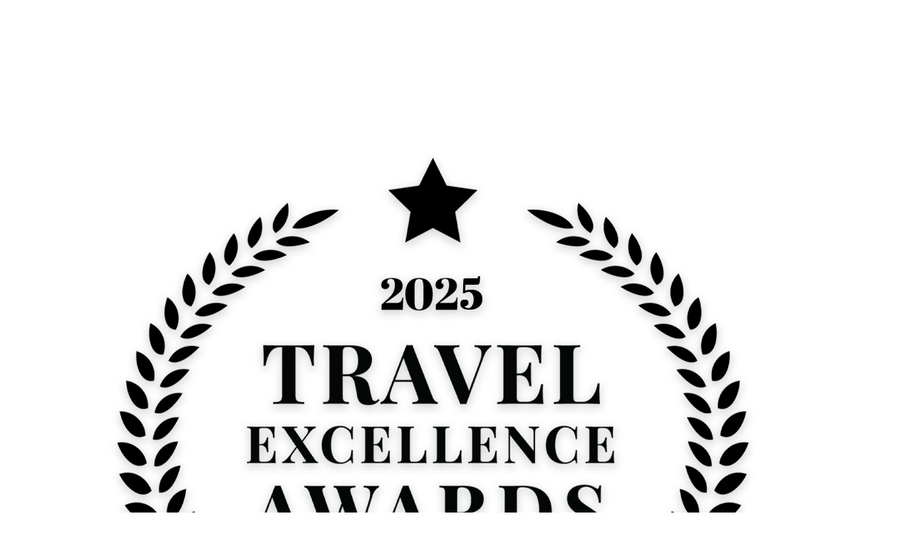

--- FILE ---
content_type: text/html;charset=utf-8
request_url: https://www.travelexcellenceaward.com/winners/hotels/serviced-residence-star/8
body_size: 11478
content:
<!DOCTYPE html><html  lang="en"><head><meta charset="utf-8"><meta name="viewport" content="width=device-width, initial-scale=1"><title>Serviced Residence Star | Travel Excellence Awards by TripZilla</title><style>.fade-enter-active[data-v-213bda2a],.fade-leave-active[data-v-213bda2a]{transition:opacity .2s ease-in}.fade-enter-from[data-v-213bda2a],.fade-leave-to[data-v-213bda2a]{opacity:0}</style><link rel="stylesheet" href="/_nuxt/entry.DJwrFKRX.css" crossorigin><style>:where(.i-tabler\:search){display:inline-block;width:1em;height:1em;background-color:currentColor;-webkit-mask-image:var(--svg);mask-image:var(--svg);-webkit-mask-repeat:no-repeat;mask-repeat:no-repeat;-webkit-mask-size:100% 100%;mask-size:100% 100%;--svg:url("data:image/svg+xml,%3Csvg xmlns='http://www.w3.org/2000/svg' viewBox='0 0 24 24' width='24' height='24'%3E%3Cpath fill='none' stroke='black' stroke-linecap='round' stroke-linejoin='round' stroke-width='2' d='M3 10a7 7 0 1 0 14 0a7 7 0 1 0-14 0m18 11l-6-6'/%3E%3C/svg%3E")}</style><link rel="modulepreload" as="script" crossorigin href="/_nuxt/BHWKyPoK.js"><link rel="modulepreload" as="script" crossorigin href="/_nuxt/BuAYvpe4.js"><link rel="modulepreload" as="script" crossorigin href="/_nuxt/DgnX__L6.js"><link rel="modulepreload" as="script" crossorigin href="/_nuxt/BuavDLVQ.js"><link rel="modulepreload" as="script" crossorigin href="/_nuxt/B1Ckfhuo.js"><link rel="modulepreload" as="script" crossorigin href="/_nuxt/BOapgPtc.js"><link rel="preload" as="fetch" fetchpriority="low" crossorigin="anonymous" href="/_nuxt/builds/meta/4cde8a5f-9f8e-4120-a658-8713f88aaa26.json"><link rel="icon" type="image/x-icon" href="/favicon.ico"><link rel="apple-touch-icon" sizes="57x57" href="/favicons/apple-icon-57x57.png"><link rel="apple-touch-icon" sizes="60x60" href="/favicons/apple-icon-60x60.png"><link rel="apple-touch-icon" sizes="72x72" href="/favicons/apple-icon-72x72.png"><link rel="apple-touch-icon" sizes="76x76" href="/favicons/apple-icon-76x76.png"><link rel="apple-touch-icon" sizes="114x114" href="/favicons/apple-icon-114x114.png"><link rel="apple-touch-icon" sizes="120x120" href="/favicons/apple-icon-120x120.png"><link rel="apple-touch-icon" sizes="144x144" href="/favicons/apple-icon-144x144.png"><link rel="apple-touch-icon" sizes="152x152" href="/favicons/apple-icon-152x152.png"><link rel="apple-touch-icon" sizes="180x180" href="/favicons/apple-icon-180x180.png"><link rel="icon" type="image/png" sizes="192x192" href="/favicons/android-icon-192x192.png"><link rel="icon" type="image/png" sizes="32x32" href="/favicons/favicon-32x32.png"><link rel="icon" type="image/png" sizes="96x96" href="/favicons/favicon-96x96.png"><link rel="icon" type="image/png" sizes="16x16" href="/favicons/favicon-16x16.png"><link rel="manifest" href="/favicons/manifest.json"><script>(function(w,d,s,l,i){w[l]=w[l]||[];w[l].push({'gtm.start':
          new Date().getTime(),event:'gtm.js'});var f=d.getElementsByTagName(s)[0],
          j=d.createElement(s),dl=l!='dataLayer'?'&l='+l:'';j.async=true;j.src=
          'https://www.googletagmanager.com/gtm.js?id='+i+dl;f.parentNode.insertBefore(j,f);
          })(window,document,'script','dataLayer','GTM-5V6TCLBD');</script><meta property="og:title" content="Serviced Residence Star | Travel Excellence Awards"><meta name="description" content="The stay that feels like home, offering extended comfort and personalised service."><meta property="og:description" content="The stay that feels like home, offering extended comfort and personalised service."><meta property="og:image" content="https://www.travelexcellenceaward.com/assets/images/2025/og-img-2025.png"><meta name="twitter:card" content="summary"><meta name="twitter:title" content="Serviced Residence Star | Travel Excellence Awards by TripZilla"><meta name="twitter:description" content="The stay that feels like home, offering extended comfort and personalised service."><meta name="twitter:image" content="https://www.travelexcellenceaward.com/assets/images/2025/og-img-2025.png"><meta property="og:url" content="https://www.travelexcellenceaward.com/winners/hotels/serviced-residence-star/8"><script type="module" src="/_nuxt/BHWKyPoK.js" crossorigin></script><script>"use strict";(()=>{const t=window,e=document.documentElement,c=["dark","light"],n=getStorageValue("localStorage","nuxt-color-mode")||"system";let i=n==="system"?u():n;const r=e.getAttribute("data-color-mode-forced");r&&(i=r),l(i),t["__NUXT_COLOR_MODE__"]={preference:n,value:i,getColorScheme:u,addColorScheme:l,removeColorScheme:d};function l(o){const s=""+o+"-mode",a="";e.classList?e.classList.add(s):e.className+=" "+s,a&&e.setAttribute("data-"+a,o)}function d(o){const s=""+o+"-mode",a="";e.classList?e.classList.remove(s):e.className=e.className.replace(new RegExp(s,"g"),""),a&&e.removeAttribute("data-"+a)}function f(o){return t.matchMedia("(prefers-color-scheme"+o+")")}function u(){if(t.matchMedia&&f("").media!=="not all"){for(const o of c)if(f(":"+o).matches)return o}return"light"}})();function getStorageValue(t,e){switch(t){case"localStorage":return window.localStorage.getItem(e);case"sessionStorage":return window.sessionStorage.getItem(e);case"cookie":return getCookie(e);default:return null}}function getCookie(t){const c=("; "+window.document.cookie).split("; "+t+"=");if(c.length===2)return c.pop()?.split(";").shift()}</script></head><body><div id="__nuxt"><!--[--><div class="nuxt-loading-indicator" style="position:fixed;top:0;right:0;left:0;pointer-events:none;width:auto;height:3px;opacity:0;background:#d9aa56;background-size:0% auto;transform:scaleX(0%);transform-origin:left;transition:transform 0.1s, height 0.4s, opacity 0.4s;z-index:999999;"></div><div id="winners"><div id="home" data-aos-easing="ease" data-aos-duration="400" data-aos-delay="0" data-new-gr-c-s-check-loaded="14.1165.0" data-gr-ext-installed=""><!--[--><div class="mainBanner" style="background-image:url(&#39;/assets/images/2019/hotels/fulls/Serviced Residence.jpg&#39;);" data-v-213bda2a></div><!----><!----><div class="homeBannerContainer" data-v-213bda2a><!----><div class="container-fluid non-float" data-v-213bda2a><div class="row" data-v-213bda2a><div class="col-md-2" data-v-213bda2a><a href="/" class="" data-v-213bda2a><img class="logo" src="/assets/images/2025/2025-TEA-Logo-Black.png" title="2025 Travel Excellence Awards by TripZilla" data-v-213bda2a></a><div id="mobileNavBtn" data-v-213bda2a><img src="/assets/images/icon-menu.png" title="Show Menu" data-v-213bda2a></div><div id="mobileNav" class="hidden textCenter" data-v-213bda2a><ul class="font1 color1" data-v-213bda2a><li data-v-213bda2a><a href="/" class="" data-v-213bda2a>About</a></li><li data-v-213bda2a><a href="/winners" class="" data-v-213bda2a> Winners </a></li><li data-v-213bda2a><a href="/faq" class="" data-v-213bda2a>FAQ</a></li><li data-v-213bda2a><a href="https://www.tripzilla.com/" rel="noopener noreferrer" target="_blank" data-v-213bda2a> TripZilla </a></li><li data-v-213bda2a><a href="/contact-us" class="" data-v-213bda2a>Contact Us</a></li><li data-v-213bda2a><a href="/enter" class="button bgColor1" data-v-213bda2a> Nominate Now </a></li></ul></div></div><div class="col-md-10 textRight" data-v-213bda2a><ul class="headerNav font1 color1" data-v-213bda2a><li data-v-213bda2a><a href="/" class="" data-v-213bda2a>About</a></li><li data-v-213bda2a><a href="/winners" class="" data-v-213bda2a>Winners</a></li><li data-v-213bda2a><a href="/faq" class="" data-v-213bda2a>FAQ</a></li><li data-v-213bda2a><a href="https://www.tripzilla.com/" rel="noopener noreferrer" target="_blank" data-v-213bda2a> TripZilla </a></li><li data-v-213bda2a><a href="/contact-us" class="" data-v-213bda2a>Contact Us</a></li><li data-v-213bda2a><a href="/enter" class="button bgColor1" data-v-213bda2a> Nominate Now </a></li></ul></div></div><div class="row" data-v-213bda2a><h1 class="col-md-12 textCenter" data-v-213bda2a><div class="bannerTitle" data-v-213bda2a><span data-v-213bda2a> Travel <br data-v-213bda2a><b data-v-213bda2a>Excellence</b><br data-v-213bda2a> Awards </span><span data-v-213bda2a><b data-v-213bda2a>2023</b></span></div><img src="/assets/images/2019/hotels/titles/Serviced Residence.png" title="Serviced Residence Star" alt="Serviced Residence Star" class="homeBannerText" style="width:auto;max-width:100%;margin-top:90px;margin-bottom:140px;" data-v-213bda2a></h1></div></div></div><!--]--><div id="homeSectionOneContainer"><div class="container" data-aos="fade-up"><div class="row"><div class="col-md-12"><h1 id="winnerTitle" class="color2 textCenter"> The Winners <div class="divider bgColor1"></div></h1></div><div class="col-md-12"><div class="info font3 color3"> We proudly present the winners which have delivered the most brilliant experiences and won our hearts with their outstanding properties. </div></div></div></div></div><!--[--><div class="bgColor2 pt-12" id="goToWinners"><div class="container w-full"><div class="w-full pb-5" data-aos="fade-up"><div class="relative w-full items-center justify-center gap-5 bg-black px-4 py-3 text-white sm:flex"><div class="mb-2 self-start text-base font-semibold whitespace-nowrap sm:mb-0"> Show: </div><div class="flex flex-wrap gap-4 pb-2 sm:w-[660px]"><a href="/winners" class="filter-button cursor-pointer bg-gray-50 px-3 py-1 text-sm font-medium whitespace-nowrap text-black hover:bg-[#f5d193] hover:no-underline"> All </a><!--[--><a href="/winners/hotels/boutique-star/4" class="filter-button cursor-pointer bg-gray-50 px-3 py-1 text-sm font-medium whitespace-nowrap text-black hover:bg-[#f5d193] hover:no-underline">Boutique Star</a><a href="/winners/hotels/business-star/2" class="filter-button cursor-pointer bg-gray-50 px-3 py-1 text-sm font-medium whitespace-nowrap text-black hover:bg-[#f5d193] hover:no-underline">Business Star</a><a href="/winners/hotels/family-star/7" class="filter-button cursor-pointer bg-gray-50 px-3 py-1 text-sm font-medium whitespace-nowrap text-black hover:bg-[#f5d193] hover:no-underline">Family Star</a><a href="/winners/hotels/luxury-star/1" class="filter-button cursor-pointer bg-gray-50 px-3 py-1 text-sm font-medium whitespace-nowrap text-black hover:bg-[#f5d193] hover:no-underline">Luxury Star</a><a href="/winners/hotels/resort-star/9" class="filter-button cursor-pointer bg-gray-50 px-3 py-1 text-sm font-medium whitespace-nowrap text-black hover:bg-[#f5d193] hover:no-underline">Resort Star</a><a href="/winners/hotels/rising-star/6" class="filter-button cursor-pointer bg-gray-50 px-3 py-1 text-sm font-medium whitespace-nowrap text-black hover:bg-[#f5d193] hover:no-underline">Rising Star</a><a aria-current="page" href="/winners/hotels/serviced-residence-star/8" class="router-link-active router-link-exact-active filter-button cursor-pointer bg-gray-50 px-3 py-1 text-sm font-medium whitespace-nowrap text-black hover:bg-[#f5d193] hover:no-underline bg-[#d9aa56]!">Serviced Residence Star</a><a href="/winners/hotels/style-star/3" class="filter-button cursor-pointer bg-gray-50 px-3 py-1 text-sm font-medium whitespace-nowrap text-black hover:bg-[#f5d193] hover:no-underline">Style Star</a><a href="/winners/hotels/value-star/5" class="filter-button cursor-pointer bg-gray-50 px-3 py-1 text-sm font-medium whitespace-nowrap text-black hover:bg-[#f5d193] hover:no-underline">Value Star</a><!--]--></div></div><form class="w-full"><div class="relative mt-3 flex w-full sm:mx-0"><input type="search" name="query" placeholder="Search by property&#39;s name, country or star awarded" class="w-full border p-2 outline-none placeholder:italic placeholder:text-slate-400" value=""><div class="pointer-events-none absolute right-2 top-2 h-6 w-6 bg-white"><span class="iconify i-tabler:search h-6 w-6 text-gray-500" aria-hidden="true" style=""></span></div></div></form></div></div></div><div class="homeCategoryContainer bgColor2 pt-4" id="goToWinners"><div class="container"><!----><!----><!--[--><a href="https://www.AdinaSingapore.com" rel="noopener noreferrer" target="_blank" class="hover:no-underline"><div class="row winnerItem"><div class="col-md-4"><img src="https://api.travelexcellenceaward.com/storage/media/498/conversions/main-w512.webp" class="winnerPhoto" alt="Thumbnail image of Adina Serviced Apartments Singapore Orchard"></div><div class="col-md-8"><h5>Adina Serviced Apartments Singapore Orchard</h5><div class="flex items-center gap-2.5"><img class="h-5 w-4" src="/assets/images/icon-location.png"><h6>Singapore</h6></div><div class="description line-clamp-4 text-gray-900">Featuring tastefully furnished and spacious apartments, Adina Serviced Apartments Singapore Orchard offers visitors a therapeutic stay away from home and warm hospitality. Guests can look forward to fully-equipped kitchens, well-stocked pantries upon request, and a specially-curated bicycle route to explore the neighbourhood. Visitors will be lulled into a sense of bliss as they stay at this homey abode in Singapore&#39;s most popular shopping district.</div><span id="explore" class="mt-2.5 flex items-center justify-end gap-2.5"><img class="explore" src="/assets/images/icon-explore.png"><span class="explore">Explore</span></span></div></div></a><a href="https://www.capellaclubresidences.com/en" rel="noopener noreferrer" target="_blank" class="hover:no-underline"><div class="row winnerItem"><div class="col-md-4"><img src="https://api.travelexcellenceaward.com/storage/media/348/conversions/main-w512.webp" class="winnerPhoto" alt="Thumbnail image of Capella The Club Residences Singapore"></div><div class="col-md-8"><h5>Capella The Club Residences Singapore</h5><div class="flex items-center gap-2.5"><img class="h-5 w-4" src="/assets/images/icon-location.png"><h6>Singapore</h6></div><div class="description line-clamp-4 text-gray-900">Club-house living meets resort aesthetic and service: this is the core identity of Capella The Club Residences Singapore. Choose from suites, penthouses, and manors — whatever suits your fancy, guests are assured of elegant and spacious abodes that merge homey feels with distinct five-star allure. Live on an island paradise nestled in a bustling centre. Capella The Club Residences Singapore is the perfect hideaway for travellers who yearn for exclusive comfort.</div><span id="explore" class="mt-2.5 flex items-center justify-end gap-2.5"><img class="explore" src="/assets/images/icon-explore.png"><span class="explore">Explore</span></span></div></div></a><a href="https://www.discoverasr.com/en/citadines/singapore/citadines-raffles-place-singapore" rel="noopener noreferrer" target="_blank" class="hover:no-underline"><div class="row winnerItem"><div class="col-md-4"><img src="https://api.travelexcellenceaward.com/storage/media/527/conversions/main-w512.webp" class="winnerPhoto" alt="Thumbnail image of Citadines Raffles Place Singapore"></div><div class="col-md-8"><h5>Citadines Raffles Place Singapore</h5><div class="flex items-center gap-2.5"><img class="h-5 w-4" src="/assets/images/icon-location.png"><h6>Singapore</h6></div><div class="description line-clamp-4 text-gray-900">Citadines Raffles Place Singapore is a modern serviced apartment ideally situated in the heart of Singapore&#39;s bustling financial district. Directly connected to Raffles Place MRT station and within walking distance to vibrant neighbourhoods like Boat Quay and Telok Ayer, it offers unparalleled convenience for both business and leisure travellers.</div><span id="explore" class="mt-2.5 flex items-center justify-end gap-2.5"><img class="explore" src="/assets/images/icon-explore.png"><span class="explore">Explore</span></span></div></div></a><a href="https://citadinesrasuna.com-jakarta.com/" rel="noopener noreferrer" target="_blank" class="hover:no-underline"><div class="row winnerItem"><div class="col-md-4"><img src="https://api.travelexcellenceaward.com/storage/media/343/conversions/main-w512.webp" class="winnerPhoto" alt="Thumbnail image of Citadines Rasuna Jakarta"></div><div class="col-md-8"><h5>Citadines Rasuna Jakarta</h5><div class="flex items-center gap-2.5"><img class="h-5 w-4" src="/assets/images/icon-location.png"><h6>Indonesia</h6></div><div class="description line-clamp-4 text-gray-900">Dedicated to reflecting the vigor of Indonesia’s capital city, Citadines Rasuna Jakarta presents a sumptuous sanctuary punctuated by fine living and reliable, round-the-clock service. Tastefully-designed apartments, a cool business corner, and an inviting fitness center are just a few of its many amenities. Sleek and cosy, Citadines Rasuna Jakarta affords guests a place to unwind in bustling Jakarta, but also serves as a vital connection to the city’s best offerings.</div><span id="explore" class="mt-2.5 flex items-center justify-end gap-2.5"><img class="explore" src="/assets/images/icon-explore.png"><span class="explore">Explore</span></span></div></div></a><a href="http://eo-residences.hotels-kualalumpur.com/en/" rel="noopener noreferrer" target="_blank" class="hover:no-underline"><div class="row winnerItem"><div class="col-md-4"><img src="https://api.travelexcellenceaward.com/storage/media/346/conversions/main-w512.webp" class="winnerPhoto" alt="Thumbnail image of E&amp;O Residences Kuala Lumpur"></div><div class="col-md-8"><h5>E&amp;O Residences Kuala Lumpur</h5><div class="flex items-center gap-2.5"><img class="h-5 w-4" src="/assets/images/icon-location.png"><h6>Malaysia</h6></div><div class="description line-clamp-4 text-gray-900">What E&amp;O Residences Kuala Lumpur expertly offers are dream homes away from. Lofty, tastefully designed suites adorned with modern fixtures and set in muted tones of beige and grey provide comfort and complete convenience. Here, visitors enjoy fully equipped kitchens and spacious baths fitted with their very own soak tubs. Guests will find this city stay a breath of fresh air, as it genuinely gives a taste of Malaysian hospitality.</div><span id="explore" class="mt-2.5 flex items-center justify-end gap-2.5"><img class="explore" src="/assets/images/icon-explore.png"><span class="explore">Explore</span></span></div></div></a><a href="https://seoul-central.frasershospitality.com/en" rel="noopener noreferrer" target="_blank" class="hover:no-underline"><div class="row winnerItem"><div class="col-md-4"><img src="https://api.travelexcellenceaward.com/storage/media/449/conversions/main-w512.webp" class="winnerPhoto" alt="Thumbnail image of Fraser Place Central Seoul"></div><div class="col-md-8"><h5>Fraser Place Central Seoul</h5><div class="flex items-center gap-2.5"><img class="h-5 w-4" src="/assets/images/icon-location.png"><h6>South Korea</h6></div><div class="description line-clamp-4 text-gray-900">Class, comfort, and convenience come together at the luxurious Fraser Place Central Seoul. With accommodations ranging from well-appointed studios to sumptuous penthouse apartments, even the most discerning traveller is guaranteed to find the perfect home away from home at this serviced residence. Set in the cultural Gangbuk District, it provides its guests with easy access to tourist attractions, shopping malls, and public transportation. Besides an ideally located home base in Seoul, guests are also treated to amenities that include a sauna, swimming pool, children’s playroom, 24-hour gym, and resident’s lounge.
</div><span id="explore" class="mt-2.5 flex items-center justify-end gap-2.5"><img class="explore" src="/assets/images/icon-explore.png"><span class="explore">Explore</span></span></div></div></a><a href="https://stay.greatworld.com.sg/" rel="noopener noreferrer" target="_blank" class="hover:no-underline"><div class="row winnerItem"><div class="col-md-4"><img src="https://api.travelexcellenceaward.com/storage/media/499/conversions/main-w512.webp" class="winnerPhoto" alt="Thumbnail image of Great World Serviced Apartments"></div><div class="col-md-8"><h5>Great World Serviced Apartments</h5><div class="flex items-center gap-2.5"><img class="h-5 w-4" src="/assets/images/icon-location.png"><h6>Singapore</h6></div><div class="description line-clamp-4 text-gray-900">Guests staying at Great World Serviced Apartments enjoy quick and easy access to the best shopping hotspots in Singapore whilst enjoying a homey stay in a classy apartment with an air of luxury. Here, guests can look forward to cooking in a fully equipped and functional kitchen and enjoying top-class facilities, such as a quiet shared work lounge, an alfresco patio, and even a jacuzzi to soak their troubles away.</div><span id="explore" class="mt-2.5 flex items-center justify-end gap-2.5"><img class="explore" src="/assets/images/icon-explore.png"><span class="explore">Explore</span></span></div></div></a><a href="https://hr-roppongi.jp/en/" rel="noopener noreferrer" target="_blank" class="hover:no-underline"><div class="row winnerItem"><div class="col-md-4"><img src="https://api.travelexcellenceaward.com/storage/media/351/conversions/main-w512.webp" class="winnerPhoto" alt="Thumbnail image of Hotel and Residence Roppongi"></div><div class="col-md-8"><h5>Hotel and Residence Roppongi</h5><div class="flex items-center gap-2.5"><img class="h-5 w-4" src="/assets/images/icon-location.png"><h6>Japan</h6></div><div class="description line-clamp-4 text-gray-900">Contemporary, homey, and chic, long-term accommodations at Hotel and Residence Ropponggi ooze signature Japanese zen and comfort. The ultramodern property is a hotel-and-serviced apartment in one, and it puts a premium on peace of mind and impeccable housekeeping. Hotel and Residence Ropponggi doesn’t settle to impress with a new normal; it has been making waves by trendsetting what it calls today’s “new gorgeous”.</div><span id="explore" class="mt-2.5 flex items-center justify-end gap-2.5"><img class="explore" src="/assets/images/icon-explore.png"><span class="explore">Explore</span></span></div></div></a><a href="http://i-service-apartment.taipeihotelinfo.com/en/" rel="noopener noreferrer" target="_blank" class="hover:no-underline"><div class="row winnerItem"><div class="col-md-4"><img src="https://api.travelexcellenceaward.com/storage/media/496/conversions/main-w512.webp" class="winnerPhoto" alt="Thumbnail image of iTaipei Service Apartment"></div><div class="col-md-8"><h5>iTaipei Service Apartment</h5><div class="flex items-center gap-2.5"><img class="h-5 w-4" src="/assets/images/icon-location.png"><h6>Taiwan</h6></div><div class="description line-clamp-4 text-gray-900">Discover the ultimate home away from home at iTaipei Service Apartment. Here, expect to experience the comforts of home — with the added bonus of features like room service, housekeeping, and assistance for booking your tours and tickets. Situated in the city’s historic Datong District, it’s a leisurely stroll away from under-the-radar spots like Taipei Film House and Central Art Park. At the same time, Taipei Main Station is located close by, making this serviced residence an excellent base for exploring Taipei and all it has to offer!</div><span id="explore" class="mt-2.5 flex items-center justify-end gap-2.5"><img class="explore" src="/assets/images/icon-explore.png"><span class="explore">Explore</span></span></div></div></a><a href="https://www.winsland.lansonplace.com/" rel="noopener noreferrer" target="_blank" class="hover:no-underline"><div class="row winnerItem"><div class="col-md-4"><img src="https://api.travelexcellenceaward.com/storage/media/349/conversions/main-w512.webp" class="winnerPhoto" alt="Thumbnail image of Lanson Place Winsland"></div><div class="col-md-8"><h5>Lanson Place Winsland</h5><div class="flex items-center gap-2.5"><img class="h-5 w-4" src="/assets/images/icon-location.png"><h6>Singapore</h6></div><div class="description line-clamp-4 text-gray-900">In central Singapore is a wellspring of peace and tranquility. Lanson Place Winsland offers immaculate living spaces that make guests feel right at home. Adorned with thoughtful touches and bathed in comforting hues reminscent of nature calm, quarters at Lanson Place Winsland are functional and child-friendly. From a social kitchen and launderette to an urban cultivator, the property doesn’t fall short of unique amenities.</div><span id="explore" class="mt-2.5 flex items-center justify-end gap-2.5"><img class="explore" src="/assets/images/icon-explore.png"><span class="explore">Explore</span></span></div></div></a><a href="http://www.suitetpe.com/" rel="noopener noreferrer" target="_blank" class="hover:no-underline"><div class="row winnerItem"><div class="col-md-4"><img src="https://api.travelexcellenceaward.com/storage/media/495/conversions/main-w512.webp" class="winnerPhoto" alt="Thumbnail image of Les Suites Taipei"></div><div class="col-md-8"><h5>Les Suites Taipei</h5><div class="flex items-center gap-2.5"><img class="h-5 w-4" src="/assets/images/icon-location.png"><h6>Taiwan</h6></div><div class="description line-clamp-4 text-gray-900">Les Suites Taipei is a luxury boutique hotel offering a tranquil getaway, tucked within the heart of the city. The sight of its polished Asian minimalist interiors is enough to make you feel right at home. Top that off with some cosy furnishings, comprehensive facilities, and world-class service, and you just might want to extend your stay a week (or month) longer. </div><span id="explore" class="mt-2.5 flex items-center justify-end gap-2.5"><img class="explore" src="/assets/images/icon-explore.png"><span class="explore">Explore</span></span></div></div></a><a href="https://all.accor.com/hotel/9704/index.en.shtml?dateIn=&amp;nights=&amp;compositions=1&amp;stayplus=false&amp;merchantid=MS-MULTI-GRANDMERCURE&amp;sourceid=Direct_Access&amp;gacid=295618087.1655975603&amp;partner_id=grandmercure&amp;_ga=2.8922674.664834260.1655975603-295618087.1655975603#origin=accor" rel="noopener noreferrer" target="_blank" class="hover:no-underline"><div class="row winnerItem"><div class="col-md-4"><img src="https://api.travelexcellenceaward.com/storage/media/353/conversions/main-w512.webp" class="winnerPhoto" alt="Thumbnail image of Majlis Grand Mercure Residence Abu Dhabi"></div><div class="col-md-8"><h5>Majlis Grand Mercure Residence Abu Dhabi</h5><div class="flex items-center gap-2.5"><img class="h-5 w-4" src="/assets/images/icon-location.png"><h6>United Arab Emirates</h6></div><div class="description line-clamp-4 text-gray-900">Majlis Grand Mercure Residence Abu Dhabi has made it its mission to become the finest and cosiest home away from home in Abu Dhabi. Spacious accommodations fitted with convenient amenities and all the basic luxuries are but the bare minimum this property offers. Majlis Grand Mercure Residence Abu Dhabi goes above and beyond by offering genius features that make daily life worry-free: 24-hour concierge and room service, cribs for infants, and designated non-smoking and disability rooms.</div><span id="explore" class="mt-2.5 flex items-center justify-end gap-2.5"><img class="explore" src="/assets/images/icon-explore.png"><span class="explore">Explore</span></span></div></div></a><a href="https://www.marriott.com/en-us/hotels/pener-marriott-executive-apartments-penang/overview/" rel="noopener noreferrer" target="_blank" class="hover:no-underline"><div class="row winnerItem"><div class="col-md-4"><img src="https://api.travelexcellenceaward.com/storage/media/552/conversions/01JNYTJA2PW82K37Z6FWERNM5K-w512.webp" class="winnerPhoto" alt="Thumbnail image of Marriott Executive Apartments Penang"></div><div class="col-md-8"><h5>Marriott Executive Apartments Penang</h5><div class="flex items-center gap-2.5"><img class="h-5 w-4" src="/assets/images/icon-location.png"><h6>Malaysia</h6></div><div class="description line-clamp-4 text-gray-900">Marriott Executive Apartments Penang offers a refined stay with 90 elegantly designed suites, perfect for both short and extended visits. Each one- or two-bedroom suite features a fully equipped kitchen, washer and dryer, and a spacious living area. Guests can unwind in the infinity pool, recharge in the steam room, or stay active in the 24-hour fitness centre. Blending home-like comfort with hotel luxury ensures a seamless stay in Penang.</div><span id="explore" class="mt-2.5 flex items-center justify-end gap-2.5"><img class="explore" src="/assets/images/icon-explore.png"><span class="explore">Explore</span></span></div></div></a><a href="https://www.marriott.com/hotels/travel/seler-yeouido-park-centre-seoul-marriott-executive-apartments" rel="noopener noreferrer" target="_blank" class="hover:no-underline"><div class="row winnerItem"><div class="col-md-4"><img src="https://api.travelexcellenceaward.com/storage/media/448/conversions/main-w512.webp" class="winnerPhoto" alt="Thumbnail image of Marriott Executive Apartments, Yeouido Park Centre"></div><div class="col-md-8"><h5>Marriott Executive Apartments, Yeouido Park Centre</h5><div class="flex items-center gap-2.5"><img class="h-5 w-4" src="/assets/images/icon-location.png"><h6>South Korea</h6></div><div class="description line-clamp-4 text-gray-900">A perfect place to pamper your family and have a Seoul-full holiday, Marriott Executive Apartments features sizable rooms and a location that’s not far from city attractions and delicious eateries. Its rooms come with fully equipped kitchens, marble bathrooms, washers, and dryers. Global flavours are served and plated to perfection at the hotel’s in-house restaurant called Park Café. Most of all, the hotel enjoys a stress-free distance from Gyeongbokgung, Myeongdong, and Yeouido Park. If the day proves tiring, travellers can always unwind to Soo Spa when they return!</div><span id="explore" class="mt-2.5 flex items-center justify-end gap-2.5"><img class="explore" src="/assets/images/icon-explore.png"><span class="explore">Explore</span></span></div></div></a><a href="https://www.micasahotel.com/" rel="noopener noreferrer" target="_blank" class="hover:no-underline"><div class="row winnerItem"><div class="col-md-4"><img src="https://api.travelexcellenceaward.com/storage/media/345/conversions/main-w512.webp" class="winnerPhoto" alt="Thumbnail image of Micasa All Suite Hotel"></div><div class="col-md-8"><h5>Micasa All Suite Hotel</h5><div class="flex items-center gap-2.5"><img class="h-5 w-4" src="/assets/images/icon-location.png"><h6>Malaysia</h6></div><div class="description line-clamp-4 text-gray-900">Luxuriant Micasa All Suite Hotel is what happens when the vibrancy of nature merges with impeccable hotel service. This Kuala Lumpur property pays homage to “Botanics and spice” — an admirable culture of mindful yet plush living and unparalleled care. This is observed in many aspects: from freshly plucked herbs that anoint delectable dishes with bursting flavour, to a salt water pool that won’t soak the skin in harsh chemicals.</div><span id="explore" class="mt-2.5 flex items-center justify-end gap-2.5"><img class="explore" src="/assets/images/icon-explore.png"><span class="explore">Explore</span></span></div></div></a><!--]--><!----></div></div><!--]--><div class="footer container-fluid bgColor6 color1"><div class="row"><div class="col-md-12 otherSites spaceAround font6"><div><a href="https://www.tripzilla.com" rel="noopener noreferrer" target="_blank" title="TripZilla"> TripZilla.com </a></div><div><a href="https://www.tripzilla.id" rel="noopener noreferrer" target="_blank" title="TripZilla Indonesia"> TripZilla.id </a></div><div><a href="https://www.tripzilla.in" rel="noopener noreferrer" target="_blank" title="TripZilla India"> TripZilla.in </a></div><div><a href="https://www.tripzilla.my" rel="noopener noreferrer" target="_blank" title="TripZilla Malaysia"> TripZilla.my </a></div><div><a href="https://www.tripzilla.ph" rel="noopener noreferrer" target="_blank" title="TripZilla Philippines"> TripZilla.ph </a></div><div><a href="https://tripzilla.sg" rel="noopener noreferrer" target="_blank" title="TripZilla Singapore"> TripZilla.sg </a></div><div><a href="https://www.halalzilla.com" rel="noopener noreferrer" target="_blank" title="HalalZilla"> HalalZilla.com </a></div><div><a href="https://travelexcellenceaward.com/" rel="noopener noreferrer" target="_blank" title="TravelExcellenceAward"> TravelExcellenceAward.com </a></div></div><div class="col-md-6 copyright font7 color4"><div class="flex justify-center sm:justify-start"> © <a href="/nominees" class="ml-2">TripZilla</a><a href="https://www.facebook.com/TripZillaMagazine/" rel="noopener noreferrer" target="_blank" title="Facebook" class="socialIcon"><img src="/assets/images/icon-fb.png"></a><a href="https://www.instagram.com/TripZillaMag/" rel="noopener noreferrer" target="_blank" title="Instagram" class="socialIcon"><img src="/assets/images/icon-ig.png"></a><a href="https://www.youtube.com/channel/UCRnm7ZKEY4Eidc2pqeuPaNA" rel="noopener noreferrer" target="_blank" title="Youtube" class="socialIcon"><img src="/assets/images/icon-yt.png"></a></div></div><div class="col-md-6 textRight copyright font7 color4"><a href="/contact-us" class="">Contact Us</a><div class="footerNavDivider">|</div><a href="https://www.tripzilla.com/terms-of-use" rel="noopener noreferrer" target="_blank"> Terms of Use </a><div class="footerNavDivider">|</div><a href="https://www.tripzilla.com/privacy-policy" rel="noopener noreferrer" target="_blank"> Privacy Policy </a></div></div></div></div></div><!--]--></div><div id="teleports"></div><script type="application/json" data-nuxt-data="nuxt-app" data-ssr="true" id="__NUXT_DATA__">[["ShallowReactive",1],{"data":2,"state":275,"once":287,"_errors":288,"serverRendered":202,"path":290},["ShallowReactive",3],{"$fOcDJ3FBRAUnr47bGnC0-cCYpx7dhJx5wfSUmbzi-GbA":4,"$fBWsaB6Wwwm7XqKOT2EJcthMdyYgaL7uiR_qeIAM5YQg":14,"$fliupO-pcAxHaZst8P-Y2JY7saOuwInG6EPTbz30K1OE":210},{"data":5},{"id":6,"name":7,"slug":8,"seo":9,"seo2":10,"description":11,"year":12,"type_id":13},8,"Serviced Residence","hotels/serviced-residence-star/8","Serviced Residence Star","Best Serviced Residences","The stay that feels like home, offering extended comfort and personalised service.",2019,"hotels",{"data":15,"links":190,"meta":193},[16,30,41,52,64,76,88,99,111,123,134,145,157,168,179],{"id":17,"winner":18,"description":19,"country":20,"quick_tip":21,"know_before_content":21,"url":22,"parent_id":23,"featured_image":24,"microsite":21,"location_title":21,"location":21,"contact_details":21,"gmap_link":21,"category":29},259,"Adina Serviced Apartments Singapore Orchard","Featuring tastefully furnished and spacious apartments, Adina Serviced Apartments Singapore Orchard offers visitors a therapeutic stay away from home and warm hospitality. Guests can look forward to fully-equipped kitchens, well-stocked pantries upon request, and a specially-curated bicycle route to explore the neighbourhood. Visitors will be lulled into a sense of bliss as they stay at this homey abode in Singapore's most popular shopping district.","Singapore",null,"https://www.AdinaSingapore.com",0,{"url":25,"conversions":26},"https://api.travelexcellenceaward.com/storage/media/498/main.jpg",{"w768":27,"w512":28},"https://api.travelexcellenceaward.com/storage/media/498/conversions/main-w768.webp","https://api.travelexcellenceaward.com/storage/media/498/conversions/main-w512.webp",{"id":6,"name":7,"slug":8,"seo":9,"seo2":10,"description":11,"year":12,"type_id":13},{"id":31,"winner":32,"description":33,"country":20,"quick_tip":21,"know_before_content":21,"url":34,"parent_id":23,"featured_image":35,"microsite":21,"location_title":21,"location":21,"contact_details":21,"gmap_link":21,"category":40},97,"Capella The Club Residences Singapore","Club-house living meets resort aesthetic and service: this is the core identity of Capella The Club Residences Singapore. Choose from suites, penthouses, and manors — whatever suits your fancy, guests are assured of elegant and spacious abodes that merge homey feels with distinct five-star allure. Live on an island paradise nestled in a bustling centre. Capella The Club Residences Singapore is the perfect hideaway for travellers who yearn for exclusive comfort.","https://www.capellaclubresidences.com/en",{"url":36,"conversions":37},"https://api.travelexcellenceaward.com/storage/media/348/main.jpg",{"w768":38,"w512":39},"https://api.travelexcellenceaward.com/storage/media/348/conversions/main-w768.webp","https://api.travelexcellenceaward.com/storage/media/348/conversions/main-w512.webp",{"id":6,"name":7,"slug":8,"seo":9,"seo2":10,"description":11,"year":12,"type_id":13},{"id":42,"winner":43,"description":44,"country":20,"quick_tip":21,"know_before_content":21,"url":45,"parent_id":23,"featured_image":46,"microsite":21,"location_title":20,"location":20,"contact_details":21,"gmap_link":21,"category":51},290,"Citadines Raffles Place Singapore","Citadines Raffles Place Singapore is a modern serviced apartment ideally situated in the heart of Singapore's bustling financial district. Directly connected to Raffles Place MRT station and within walking distance to vibrant neighbourhoods like Boat Quay and Telok Ayer, it offers unparalleled convenience for both business and leisure travellers.","https://www.discoverasr.com/en/citadines/singapore/citadines-raffles-place-singapore",{"url":47,"conversions":48},"https://api.travelexcellenceaward.com/storage/media/527/main.jpg",{"w768":49,"w512":50},"https://api.travelexcellenceaward.com/storage/media/527/conversions/main-w768.webp","https://api.travelexcellenceaward.com/storage/media/527/conversions/main-w512.webp",{"id":6,"name":7,"slug":8,"seo":9,"seo2":10,"description":11,"year":12,"type_id":13},{"id":53,"winner":54,"description":55,"country":56,"quick_tip":21,"know_before_content":21,"url":57,"parent_id":23,"featured_image":58,"microsite":21,"location_title":21,"location":21,"contact_details":21,"gmap_link":21,"category":63},91,"Citadines Rasuna Jakarta","Dedicated to reflecting the vigor of Indonesia’s capital city, Citadines Rasuna Jakarta presents a sumptuous sanctuary punctuated by fine living and reliable, round-the-clock service. Tastefully-designed apartments, a cool business corner, and an inviting fitness center are just a few of its many amenities. Sleek and cosy, Citadines Rasuna Jakarta affords guests a place to unwind in bustling Jakarta, but also serves as a vital connection to the city’s best offerings.","Indonesia","https://citadinesrasuna.com-jakarta.com/",{"url":59,"conversions":60},"https://api.travelexcellenceaward.com/storage/media/343/main.jpg",{"w768":61,"w512":62},"https://api.travelexcellenceaward.com/storage/media/343/conversions/main-w768.webp","https://api.travelexcellenceaward.com/storage/media/343/conversions/main-w512.webp",{"id":6,"name":7,"slug":8,"seo":9,"seo2":10,"description":11,"year":12,"type_id":13},{"id":65,"winner":66,"description":67,"country":68,"quick_tip":21,"know_before_content":21,"url":69,"parent_id":23,"featured_image":70,"microsite":21,"location_title":21,"location":21,"contact_details":21,"gmap_link":21,"category":75},94,"E&O Residences Kuala Lumpur","What E&O Residences Kuala Lumpur expertly offers are dream homes away from. Lofty, tastefully designed suites adorned with modern fixtures and set in muted tones of beige and grey provide comfort and complete convenience. Here, visitors enjoy fully equipped kitchens and spacious baths fitted with their very own soak tubs. Guests will find this city stay a breath of fresh air, as it genuinely gives a taste of Malaysian hospitality.","Malaysia","http://eo-residences.hotels-kualalumpur.com/en/",{"url":71,"conversions":72},"https://api.travelexcellenceaward.com/storage/media/346/main.jpg",{"w768":73,"w512":74},"https://api.travelexcellenceaward.com/storage/media/346/conversions/main-w768.webp","https://api.travelexcellenceaward.com/storage/media/346/conversions/main-w512.webp",{"id":6,"name":7,"slug":8,"seo":9,"seo2":10,"description":11,"year":12,"type_id":13},{"id":77,"winner":78,"description":79,"country":80,"quick_tip":21,"know_before_content":21,"url":81,"parent_id":23,"featured_image":82,"microsite":21,"location_title":21,"location":21,"contact_details":21,"gmap_link":21,"category":87},210,"Fraser Place Central Seoul","Class, comfort, and convenience come together at the luxurious Fraser Place Central Seoul. With accommodations ranging from well-appointed studios to sumptuous penthouse apartments, even the most discerning traveller is guaranteed to find the perfect home away from home at this serviced residence. Set in the cultural Gangbuk District, it provides its guests with easy access to tourist attractions, shopping malls, and public transportation. Besides an ideally located home base in Seoul, guests are also treated to amenities that include a sauna, swimming pool, children’s playroom, 24-hour gym, and resident’s lounge.\r\n","South Korea","https://seoul-central.frasershospitality.com/en",{"url":83,"conversions":84},"https://api.travelexcellenceaward.com/storage/media/449/main.jpg",{"w768":85,"w512":86},"https://api.travelexcellenceaward.com/storage/media/449/conversions/main-w768.webp","https://api.travelexcellenceaward.com/storage/media/449/conversions/main-w512.webp",{"id":6,"name":7,"slug":8,"seo":9,"seo2":10,"description":11,"year":12,"type_id":13},{"id":89,"winner":90,"description":91,"country":20,"quick_tip":21,"know_before_content":21,"url":92,"parent_id":23,"featured_image":93,"microsite":21,"location_title":21,"location":21,"contact_details":21,"gmap_link":21,"category":98},261,"Great World Serviced Apartments","Guests staying at Great World Serviced Apartments enjoy quick and easy access to the best shopping hotspots in Singapore whilst enjoying a homey stay in a classy apartment with an air of luxury. Here, guests can look forward to cooking in a fully equipped and functional kitchen and enjoying top-class facilities, such as a quiet shared work lounge, an alfresco patio, and even a jacuzzi to soak their troubles away.","https://stay.greatworld.com.sg/",{"url":94,"conversions":95},"https://api.travelexcellenceaward.com/storage/media/499/main.jpg",{"w768":96,"w512":97},"https://api.travelexcellenceaward.com/storage/media/499/conversions/main-w768.webp","https://api.travelexcellenceaward.com/storage/media/499/conversions/main-w512.webp",{"id":6,"name":7,"slug":8,"seo":9,"seo2":10,"description":11,"year":12,"type_id":13},{"id":100,"winner":101,"description":102,"country":103,"quick_tip":21,"know_before_content":21,"url":104,"parent_id":23,"featured_image":105,"microsite":21,"location_title":21,"location":21,"contact_details":21,"gmap_link":21,"category":110},101,"Hotel and Residence Roppongi","Contemporary, homey, and chic, long-term accommodations at Hotel and Residence Ropponggi ooze signature Japanese zen and comfort. The ultramodern property is a hotel-and-serviced apartment in one, and it puts a premium on peace of mind and impeccable housekeeping. Hotel and Residence Ropponggi doesn’t settle to impress with a new normal; it has been making waves by trendsetting what it calls today’s “new gorgeous”.","Japan","https://hr-roppongi.jp/en/",{"url":106,"conversions":107},"https://api.travelexcellenceaward.com/storage/media/351/main.jpg",{"w768":108,"w512":109},"https://api.travelexcellenceaward.com/storage/media/351/conversions/main-w768.webp","https://api.travelexcellenceaward.com/storage/media/351/conversions/main-w512.webp",{"id":6,"name":7,"slug":8,"seo":9,"seo2":10,"description":11,"year":12,"type_id":13},{"id":112,"winner":113,"description":114,"country":115,"quick_tip":21,"know_before_content":21,"url":116,"parent_id":23,"featured_image":117,"microsite":21,"location_title":21,"location":21,"contact_details":21,"gmap_link":21,"category":122},257,"iTaipei Service Apartment","Discover the ultimate home away from home at iTaipei Service Apartment. Here, expect to experience the comforts of home — with the added bonus of features like room service, housekeeping, and assistance for booking your tours and tickets. Situated in the city’s historic Datong District, it’s a leisurely stroll away from under-the-radar spots like Taipei Film House and Central Art Park. At the same time, Taipei Main Station is located close by, making this serviced residence an excellent base for exploring Taipei and all it has to offer!","Taiwan","http://i-service-apartment.taipeihotelinfo.com/en/",{"url":118,"conversions":119},"https://api.travelexcellenceaward.com/storage/media/496/main.jpg",{"w768":120,"w512":121},"https://api.travelexcellenceaward.com/storage/media/496/conversions/main-w768.webp","https://api.travelexcellenceaward.com/storage/media/496/conversions/main-w512.webp",{"id":6,"name":7,"slug":8,"seo":9,"seo2":10,"description":11,"year":12,"type_id":13},{"id":124,"winner":125,"description":126,"country":20,"quick_tip":21,"know_before_content":21,"url":127,"parent_id":23,"featured_image":128,"microsite":21,"location_title":21,"location":21,"contact_details":21,"gmap_link":21,"category":133},98,"Lanson Place Winsland","In central Singapore is a wellspring of peace and tranquility. Lanson Place Winsland offers immaculate living spaces that make guests feel right at home. Adorned with thoughtful touches and bathed in comforting hues reminscent of nature calm, quarters at Lanson Place Winsland are functional and child-friendly. From a social kitchen and launderette to an urban cultivator, the property doesn’t fall short of unique amenities.","https://www.winsland.lansonplace.com/",{"url":129,"conversions":130},"https://api.travelexcellenceaward.com/storage/media/349/main.jpg",{"w768":131,"w512":132},"https://api.travelexcellenceaward.com/storage/media/349/conversions/main-w768.webp","https://api.travelexcellenceaward.com/storage/media/349/conversions/main-w512.webp",{"id":6,"name":7,"slug":8,"seo":9,"seo2":10,"description":11,"year":12,"type_id":13},{"id":135,"winner":136,"description":137,"country":115,"quick_tip":21,"know_before_content":21,"url":138,"parent_id":23,"featured_image":139,"microsite":21,"location_title":21,"location":21,"contact_details":21,"gmap_link":21,"category":144},256,"Les Suites Taipei","Les Suites Taipei is a luxury boutique hotel offering a tranquil getaway, tucked within the heart of the city. The sight of its polished Asian minimalist interiors is enough to make you feel right at home. Top that off with some cosy furnishings, comprehensive facilities, and world-class service, and you just might want to extend your stay a week (or month) longer. ","http://www.suitetpe.com/",{"url":140,"conversions":141},"https://api.travelexcellenceaward.com/storage/media/495/main.jpg",{"w768":142,"w512":143},"https://api.travelexcellenceaward.com/storage/media/495/conversions/main-w768.webp","https://api.travelexcellenceaward.com/storage/media/495/conversions/main-w512.webp",{"id":6,"name":7,"slug":8,"seo":9,"seo2":10,"description":11,"year":12,"type_id":13},{"id":146,"winner":147,"description":148,"country":149,"quick_tip":21,"know_before_content":21,"url":150,"parent_id":23,"featured_image":151,"microsite":21,"location_title":21,"location":21,"contact_details":21,"gmap_link":21,"category":156},103,"Majlis Grand Mercure Residence Abu Dhabi","Majlis Grand Mercure Residence Abu Dhabi has made it its mission to become the finest and cosiest home away from home in Abu Dhabi. Spacious accommodations fitted with convenient amenities and all the basic luxuries are but the bare minimum this property offers. Majlis Grand Mercure Residence Abu Dhabi goes above and beyond by offering genius features that make daily life worry-free: 24-hour concierge and room service, cribs for infants, and designated non-smoking and disability rooms.","United Arab Emirates","https://all.accor.com/hotel/9704/index.en.shtml?dateIn=&nights=&compositions=1&stayplus=false&merchantid=MS-MULTI-GRANDMERCURE&sourceid=Direct_Access&gacid=295618087.1655975603&partner_id=grandmercure&_ga=2.8922674.664834260.1655975603-295618087.1655975603#origin=accor",{"url":152,"conversions":153},"https://api.travelexcellenceaward.com/storage/media/353/main.jpg",{"w768":154,"w512":155},"https://api.travelexcellenceaward.com/storage/media/353/conversions/main-w768.webp","https://api.travelexcellenceaward.com/storage/media/353/conversions/main-w512.webp",{"id":6,"name":7,"slug":8,"seo":9,"seo2":10,"description":11,"year":12,"type_id":13},{"id":158,"winner":159,"description":160,"country":68,"quick_tip":21,"know_before_content":21,"url":161,"parent_id":23,"featured_image":162,"microsite":21,"location_title":68,"location":68,"contact_details":21,"gmap_link":21,"category":167},315,"Marriott Executive Apartments Penang","Marriott Executive Apartments Penang offers a refined stay with 90 elegantly designed suites, perfect for both short and extended visits. Each one- or two-bedroom suite features a fully equipped kitchen, washer and dryer, and a spacious living area. Guests can unwind in the infinity pool, recharge in the steam room, or stay active in the 24-hour fitness centre. Blending home-like comfort with hotel luxury ensures a seamless stay in Penang.","https://www.marriott.com/en-us/hotels/pener-marriott-executive-apartments-penang/overview/",{"url":163,"conversions":164},"https://api.travelexcellenceaward.com/storage/media/552/01JNYTJA2PW82K37Z6FWERNM5K.png",{"w768":165,"w512":166},"https://api.travelexcellenceaward.com/storage/media/552/conversions/01JNYTJA2PW82K37Z6FWERNM5K-w768.webp","https://api.travelexcellenceaward.com/storage/media/552/conversions/01JNYTJA2PW82K37Z6FWERNM5K-w512.webp",{"id":6,"name":7,"slug":8,"seo":9,"seo2":10,"description":11,"year":12,"type_id":13},{"id":169,"winner":170,"description":171,"country":80,"quick_tip":21,"know_before_content":21,"url":172,"parent_id":23,"featured_image":173,"microsite":21,"location_title":21,"location":21,"contact_details":21,"gmap_link":21,"category":178},209,"Marriott Executive Apartments, Yeouido Park Centre","A perfect place to pamper your family and have a Seoul-full holiday, Marriott Executive Apartments features sizable rooms and a location that’s not far from city attractions and delicious eateries. Its rooms come with fully equipped kitchens, marble bathrooms, washers, and dryers. Global flavours are served and plated to perfection at the hotel’s in-house restaurant called Park Café. Most of all, the hotel enjoys a stress-free distance from Gyeongbokgung, Myeongdong, and Yeouido Park. If the day proves tiring, travellers can always unwind to Soo Spa when they return!","https://www.marriott.com/hotels/travel/seler-yeouido-park-centre-seoul-marriott-executive-apartments",{"url":174,"conversions":175},"https://api.travelexcellenceaward.com/storage/media/448/main.jpg",{"w768":176,"w512":177},"https://api.travelexcellenceaward.com/storage/media/448/conversions/main-w768.webp","https://api.travelexcellenceaward.com/storage/media/448/conversions/main-w512.webp",{"id":6,"name":7,"slug":8,"seo":9,"seo2":10,"description":11,"year":12,"type_id":13},{"id":180,"winner":181,"description":182,"country":68,"quick_tip":21,"know_before_content":21,"url":183,"parent_id":23,"featured_image":184,"microsite":21,"location_title":21,"location":21,"contact_details":21,"gmap_link":21,"category":189},93,"Micasa All Suite Hotel","Luxuriant Micasa All Suite Hotel is what happens when the vibrancy of nature merges with impeccable hotel service. This Kuala Lumpur property pays homage to “Botanics and spice” — an admirable culture of mindful yet plush living and unparalleled care. This is observed in many aspects: from freshly plucked herbs that anoint delectable dishes with bursting flavour, to a salt water pool that won’t soak the skin in harsh chemicals.","https://www.micasahotel.com/",{"url":185,"conversions":186},"https://api.travelexcellenceaward.com/storage/media/345/main.jpg",{"w768":187,"w512":188},"https://api.travelexcellenceaward.com/storage/media/345/conversions/main-w768.webp","https://api.travelexcellenceaward.com/storage/media/345/conversions/main-w512.webp",{"id":6,"name":7,"slug":8,"seo":9,"seo2":10,"description":11,"year":12,"type_id":13},{"first":191,"last":192,"prev":21,"next":192},"https://api.travelexcellenceaward.com/api/winners?page=1","https://api.travelexcellenceaward.com/api/winners?page=2",{"current_page":194,"from":194,"last_page":195,"links":196,"path":207,"per_page":208,"to":208,"total":209},1,2,[197,200,203,205],{"url":21,"label":198,"page":21,"active":199},"&laquo; Previous",false,{"url":191,"label":201,"page":194,"active":202},"1",true,{"url":192,"label":204,"page":195,"active":199},"2",{"url":192,"label":206,"page":195,"active":199},"Next &raquo;","https://api.travelexcellenceaward.com/api/winners",15,24,{"data":211,"links":267,"meta":269},[212,219,225,232,238,245,252,253,260],{"id":213,"name":214,"slug":215,"seo":216,"seo2":217,"description":218,"year":12,"type_id":13},4,"Boutique","hotels/boutique-star/4","Boutique Star","Best Boutique Hotels","Intimate charm meets chic design for a cosy, unforgettable stay.",{"id":195,"name":220,"slug":221,"seo":222,"seo2":223,"description":224,"year":12,"type_id":13},"Business","hotels/business-star/2","Business Star","Best Business Hotels","A stay designed for the modern professional, combining convenience and relaxation.",{"id":226,"name":227,"slug":228,"seo":229,"seo2":230,"description":231,"year":12,"type_id":13},7,"Family","hotels/family-star/7","Family Star","Best Family Hotels","The perfect haven for families, where warm hospitality meets comfort for all ages.",{"id":194,"name":233,"slug":234,"seo":235,"seo2":236,"description":237,"year":12,"type_id":13},"Luxury","hotels/luxury-star/1","Luxury Star","Best Luxury Hotels","An exclusive retreat where every detail is designed to provide an extraordinary experience.",{"id":239,"name":240,"slug":241,"seo":242,"seo2":243,"description":244,"year":12,"type_id":13},9,"Resort","hotels/resort-star/9","Resort Star","Best Resort Hotels","A destination within itself, offering top-tier amenities for an unforgettable retreat.",{"id":246,"name":247,"slug":248,"seo":249,"seo2":250,"description":251,"year":12,"type_id":13},6,"Rising","hotels/rising-star/6","Rising Star","Best New Hotels","The rising gem that delivers a delightful guest experience and sets new standards for excellence.",{"id":6,"name":7,"slug":8,"seo":9,"seo2":10,"description":11,"year":12,"type_id":13},{"id":254,"name":255,"slug":256,"seo":257,"seo2":258,"description":259,"year":12,"type_id":13},3,"Style","hotels/style-star/3","Style Star","Most Stylish Hotels","A trendsetter's dream, exuding style and unique aesthetics at every corner.",{"id":261,"name":262,"slug":263,"seo":264,"seo2":265,"description":266,"year":12,"type_id":13},5,"Value","hotels/value-star/5","Value Star","Best Value Hotels","A high-quality stay offering unbeatable comfort at affordable rates.",{"first":268,"last":268,"prev":21,"next":21},"https://api.travelexcellenceaward.com/api/categories?page=1",{"current_page":194,"from":194,"last_page":194,"links":270,"path":274,"per_page":208,"to":239,"total":239},[271,272,273],{"url":21,"label":198,"page":21,"active":199},{"url":268,"label":201,"page":194,"active":202},{"url":21,"label":206,"page":21,"active":199},"https://api.travelexcellenceaward.com/api/categories",["Reactive",276],{"$scolor-mode":277,"$ssite-config":279},{"preference":278,"value":278,"unknown":202,"forced":199},"system",{"_priority":280,"env":284,"name":285,"url":286},{"name":281,"env":282,"url":283},-5,-15,-3,"production","travelexcellenceaward-nuxt","https://www.travelexcellenceaward.com",["Set"],["ShallowReactive",289],{"$fOcDJ3FBRAUnr47bGnC0-cCYpx7dhJx5wfSUmbzi-GbA":-1,"$fBWsaB6Wwwm7XqKOT2EJcthMdyYgaL7uiR_qeIAM5YQg":-1,"$fliupO-pcAxHaZst8P-Y2JY7saOuwInG6EPTbz30K1OE":-1},"/winners/hotels/serviced-residence-star/8"]</script><script>window.__NUXT__={};window.__NUXT__.config={public:{APP_URL:"https://www.travelexcellenceaward.com",API_URL:"https://api.travelexcellenceaward.com",NOMINATION_BASE_PRICE:280,FINAL_PAYMENT_PRICE:1280},app:{baseURL:"/",buildId:"4cde8a5f-9f8e-4120-a658-8713f88aaa26",buildAssetsDir:"/_nuxt/",cdnURL:""}}</script></body></html>

--- FILE ---
content_type: application/javascript; charset=utf-8
request_url: https://www.travelexcellenceaward.com/_nuxt/DgnX__L6.js
body_size: 2861
content:
import{J as O,f,o as r,n as M,d as I,w as P,e as U,h as t,g as k,k as L,j as S,E as q,l as A,F as T,r as E,q as C,t as g,i as p,K as z,z as G,A as H,p as F,L as K,M as J,N as X,O as Y,P as B,Q as $,R as Z,v as j,S as ee,T as te,y as x,x as se,H as ne}from"./BHWKyPoK.js";import{u as D}from"./BuavDLVQ.js";import ae from"./B1Ckfhuo.js";import{_ as oe}from"./BOapgPtc.js";const re={},ie={id:"homeSectionOneContainer"};function le(s,e){return r(),f("div",ie,[...e[0]||(e[0]=[M('<div class="container" data-aos="fade-up"><div class="row"><div class="col-md-12"><h1 id="winnerTitle" class="color2 textCenter"> The Winners <div class="divider bgColor1"></div></h1></div><div class="col-md-12"><div class="info font3 color3"> We proudly present the winners which have delivered the most brilliant experiences and won our hearts with their outstanding properties. </div></div></div></div>',1)])])}const ze=Object.assign(O(re,[["render",le]]),{__name:"WinnerTitle"}),ce={class:"relative w-full items-center justify-center gap-5 bg-black px-4 py-3 text-white sm:flex"},de={class:"flex flex-wrap gap-4 pb-2 sm:w-[660px]"},ue=I({__name:"SearchFilter",props:{categoryId:{}},async setup(s){let e,i;const c=s,l=U(),{data:n}=([e,i]=P(()=>D("/api/categories",{baseURL:l.public.API_URL,params:{"filter[type_id]":"hotels",sort:"name"}},"$NdSQmsBV5o")),e=await e,i(),e);return(d,_)=>{const o=A;return r(),f("div",ce,[_[1]||(_[1]=t("div",{class:"mb-2 self-start text-base font-semibold whitespace-nowrap sm:mb-0"}," Show: ",-1)),t("div",de,[k(o,{to:"/winners",class:q(["filter-button cursor-pointer bg-gray-50 px-3 py-1 text-sm font-medium whitespace-nowrap text-black hover:bg-[#f5d193] hover:no-underline",{"bg-[#d9aa56]!":c.categoryId===void 0}])},{default:L(()=>[..._[0]||(_[0]=[S(" All ",-1)])]),_:1},8,["class"]),(r(!0),f(T,null,E(p(n)?.data,u=>(r(),C(o,{to:`/winners/${u.slug}`,key:u.id,class:q(["filter-button cursor-pointer bg-gray-50 px-3 py-1 text-sm font-medium whitespace-nowrap text-black hover:bg-[#f5d193] hover:no-underline",{"bg-[#d9aa56]!":c.categoryId===u.id}])},{default:L(()=>[S(g(u.seo),1)]),_:2},1032,["to","class"]))),128))])])}}}),_e=Object.assign(ue,{__name:"SearchFilter"}),pe={class:"relative mt-3 flex w-full sm:mx-0"},me={class:"pointer-events-none absolute right-2 top-2 h-6 w-6 bg-white"},fe=I({__name:"SearchInput",props:{modelValue:{},modelModifiers:{}},emits:["update:modelValue"],setup(s){const e=z(s,"modelValue");return(i,c)=>{const l=ae;return r(),f("div",pe,[G(t("input",{type:"search",name:"query",placeholder:"Search by property's name, country or star awarded",class:"w-full border p-2 outline-none placeholder:italic placeholder:text-slate-400","onUpdate:modelValue":c[0]||(c[0]=n=>e.value=n)},null,512),[[H,e.value]]),t("div",me,[k(l,{name:"tabler:search",class:"h-6 w-6 text-gray-500"})])])}}}),he=Object.assign(fe,{__name:"SearchInput"}),ge=F("/assets/images/placeholder.png"),ve={},we={target:"_blank",class:"hover:no-underline"};function xe(s,e){return r(),f("div",we,[...e[0]||(e[0]=[M('<div class="row winnerItem animate-pulse"><div class="col-md-4"><img src="'+ge+'" class="winnerPhoto" alt="Placeholder"></div><div class="col-md-8"><h5 class="h-10 w-full rounded bg-slate-200"></h5><div class="mb-10 flex items-center gap-2.5"><h6 class="h-10 w-20 rounded bg-slate-200"></h6></div><div class="description line-clamp-4 h-10 w-full rounded bg-slate-200 text-gray-900"></div><div class="description line-clamp-4 h-10 w-full rounded bg-slate-200 text-gray-900"></div></div></div>',1)])])}const ye=Object.assign(O(ve,[["render",xe]]),{__name:"WinnerSkeleton"}),be=F("/assets/images/icon-explore.png"),$e={class:"row winnerItem"},ke={class:"col-md-4"},Se=["src","alt"],Ce={class:"col-md-8"},Ie={class:"flex items-center gap-2.5"},Re={class:"description line-clamp-4 text-gray-900"},We=I({__name:"WinnerCard",props:{winner:{}},setup(s){return(e,i)=>{const c=A;return r(),C(c,{to:s.winner.url??void 0,target:"_blank",class:"hover:no-underline"},{default:L(()=>[t("div",$e,[t("div",ke,[t("img",{src:s.winner.featured_image.conversions.w512??s.winner.featured_image.conversions.w768??s.winner.featured_image.url??"/assets/images/placeholder.png",class:"winnerPhoto",alt:`Thumbnail image of ${s.winner.winner}`},null,8,Se)]),t("div",Ce,[t("h5",null,g(s.winner.winner),1),t("div",Ie,[i[0]||(i[0]=t("img",{class:"h-5 w-4",src:oe},null,-1)),t("h6",null,g(s.winner.country),1)]),t("div",Re,g(s.winner.description),1),i[1]||(i[1]=t("span",{id:"explore",class:"mt-2.5 flex items-center justify-end gap-2.5"},[t("img",{class:"explore",src:be}),t("span",{class:"explore"},"Explore")],-1))])])]),_:1},8,["to"])}}}),Ve=Object.assign(We,{__name:"WinnerCard"}),V=new WeakMap;function Le(s,e,i={}){const{mode:c="replace",route:l=K(),router:n=J(),transform:d}=i;let _=a=>a,o=a=>a;typeof d=="function"?_=d:d&&(d.get&&(_=d.get),d.set&&(o=d.set)),V.has(n)||V.set(n,new Map);const u=V.get(n);let m=l.query[s];X(()=>{m=void 0});let y;const v=Y((a,b)=>(y=b,{get(){return a(),_(m!==void 0?m:$(e))},set(h){h=o(h),m!==h&&(m=h===$(e)?void 0:h,u.set(s,h===$(e)?void 0:h),b(),Z(()=>{if(u.size===0)return;const R=Object.fromEntries(u.entries());u.clear();const{params:W,query:w,hash:Q}=l;n[$(c)]({params:W,query:{...w,...R},hash:Q})}))}}));return B(()=>l.query[s],a=>{m!==_(a)&&(m=a,y())},{flush:"sync"}),v}const Te={class:"bgColor2 pt-12",id:"goToWinners"},qe={class:"container w-full"},je={class:"w-full pb-5","data-aos":"fade-up"},Ne={key:0,class:"homeCategoryContainer bgColor2 pt-4",id:"goToWinners"},Oe={class:"container"},Me={key:0},Pe={class:"px-3 font-sans italic"},Ue={key:3,class:"px-3 pb-72 text-center font-sans text-gray-600 italic"},Ae={class:"font-medium"},N=15,Ee=I({__name:"SearchWrapper",props:{categoryId:{}},async setup(s){let e,i;const c=U(),l=Le("search"),n=j(l.value||""),d=j(1),_=()=>{l.value=n.value,u()},{data:o,execute:u,status:m}=([e,i]=P(()=>D("/api/winners",{baseURL:c.public.API_URL,params:{include:"category","filter[type_id]":"hotels","filter[search]":n,"filter[category_id]":s.categoryId,sort:"winner",per_page:N,page:d.value},watch:!1},"$4elHSLKMyT")),e=await e,i(),e),y=async()=>{if(o.value?.links.next){const v=await $fetch("/api/winners",{baseURL:c.public.API_URL,params:{include:"category","filter[type_id]":"hotels","filter[search]":n.value,"filter[category_id]":s.categoryId,sort:"winner",per_page:N,page:d.value+1}});o.value.links.next=v.links.next,d.value++,o.value.data=[...o.value.data,...v.data]}};return ee(()=>{te(window,y,{distance:400})}),B(n,()=>{n.value.length===0&&u()}),(v,a)=>{const b=_e,h=he,R=ye,W=Ve;return r(),f(T,null,[t("div",Te,[t("div",qe,[t("div",je,[k(b,{"category-id":s.categoryId},null,8,["category-id"]),t("form",{onSubmit:se(_,["prevent"]),class:"w-full"},[k(h,{modelValue:p(n),"onUpdate:modelValue":a[0]||(a[0]=w=>ne(n)?n.value=w:null)},null,8,["modelValue"])],32)])])]),p(o)?.data?(r(),f("div",Ne,[t("div",Oe,[p(l)&&p(o)?.data.length!==0?(r(),f("div",Me,[t("p",Pe,"Searching for '"+g(p(l))+"'",1)])):x("",!0),p(m)==="pending"?(r(),C(R,{key:1})):x("",!0),p(m)==="success"?(r(!0),f(T,{key:2},E(p(o).data,w=>(r(),C(W,{winner:w},null,8,["winner"]))),256)):x("",!0),p(o)?.data.length===0?(r(),f("div",Ue,[a[1]||(a[1]=S(" Can't find anything for ",-1)),t("span",Ae,'"'+g(p(l))+'"',1),a[2]||(a[2]=S(" . Try another keyword. ",-1))])):x("",!0)])])):x("",!0)],64)}}}),Ge=Object.assign(Ee,{__name:"SearchWrapper"});export{ze as _,Ge as a};


--- FILE ---
content_type: application/javascript; charset=utf-8
request_url: https://www.travelexcellenceaward.com/_nuxt/BuavDLVQ.js
body_size: 5854
content:
import{D as O,Q as p,U as N,V as L,W as x,X as q,Y as V,Z as W,P as A,$ as H,a0 as G,v as J,a1 as M,a2 as Q,R as X,I as Y,i as F,a3 as Z,a4 as R,a5 as K,a6 as k}from"./BHWKyPoK.js";function tt(r){return typeof r=="string"?`'${r}'`:new et().serialize(r)}const et=(function(){class r{#t=new Map;compare(t,e){const s=typeof t,o=typeof e;return s==="string"&&o==="string"?t.localeCompare(e):s==="number"&&o==="number"?t-e:String.prototype.localeCompare.call(this.serialize(t,!0),this.serialize(e,!0))}serialize(t,e){if(t===null)return"null";switch(typeof t){case"string":return e?t:`'${t}'`;case"bigint":return`${t}n`;case"object":return this.$object(t);case"function":return this.$function(t)}return String(t)}serializeObject(t){const e=Object.prototype.toString.call(t);if(e!=="[object Object]")return this.serializeBuiltInType(e.length<10?`unknown:${e}`:e.slice(8,-1),t);const s=t.constructor,o=s===Object||s===void 0?"":s.name;if(o!==""&&globalThis[o]===s)return this.serializeBuiltInType(o,t);if(typeof t.toJSON=="function"){const n=t.toJSON();return o+(n!==null&&typeof n=="object"?this.$object(n):`(${this.serialize(n)})`)}return this.serializeObjectEntries(o,Object.entries(t))}serializeBuiltInType(t,e){const s=this["$"+t];if(s)return s.call(this,e);if(typeof e?.entries=="function")return this.serializeObjectEntries(t,e.entries());throw new Error(`Cannot serialize ${t}`)}serializeObjectEntries(t,e){const s=Array.from(e).sort((n,i)=>this.compare(n[0],i[0]));let o=`${t}{`;for(let n=0;n<s.length;n++){const[i,f]=s[n];o+=`${this.serialize(i,!0)}:${this.serialize(f)}`,n<s.length-1&&(o+=",")}return o+"}"}$object(t){let e=this.#t.get(t);return e===void 0&&(this.#t.set(t,`#${this.#t.size}`),e=this.serializeObject(t),this.#t.set(t,e)),e}$function(t){const e=Function.prototype.toString.call(t);return e.slice(-15)==="[native code] }"?`${t.name||""}()[native]`:`${t.name}(${t.length})${e.replace(/\s*\n\s*/g,"")}`}$Array(t){let e="[";for(let s=0;s<t.length;s++)e+=this.serialize(t[s]),s<t.length-1&&(e+=",");return e+"]"}$Date(t){try{return`Date(${t.toISOString()})`}catch{return"Date(null)"}}$ArrayBuffer(t){return`ArrayBuffer[${new Uint8Array(t).join(",")}]`}$Set(t){return`Set${this.$Array(Array.from(t).sort((e,s)=>this.compare(e,s)))}`}$Map(t){return this.serializeObjectEntries("Map",t.entries())}}for(const a of["Error","RegExp","URL"])r.prototype["$"+a]=function(t){return`${a}(${t})`};for(const a of["Int8Array","Uint8Array","Uint8ClampedArray","Int16Array","Uint16Array","Int32Array","Uint32Array","Float32Array","Float64Array"])r.prototype["$"+a]=function(t){return`${a}[${t.join(",")}]`};for(const a of["BigInt64Array","BigUint64Array"])r.prototype["$"+a]=function(t){return`${a}[${t.join("n,")}${t.length>0?"n":""}]`};return r})(),at=[1779033703,-1150833019,1013904242,-1521486534,1359893119,-1694144372,528734635,1541459225],st=[1116352408,1899447441,-1245643825,-373957723,961987163,1508970993,-1841331548,-1424204075,-670586216,310598401,607225278,1426881987,1925078388,-2132889090,-1680079193,-1046744716,-459576895,-272742522,264347078,604807628,770255983,1249150122,1555081692,1996064986,-1740746414,-1473132947,-1341970488,-1084653625,-958395405,-710438585,113926993,338241895,666307205,773529912,1294757372,1396182291,1695183700,1986661051,-2117940946,-1838011259,-1564481375,-1474664885,-1035236496,-949202525,-778901479,-694614492,-200395387,275423344,430227734,506948616,659060556,883997877,958139571,1322822218,1537002063,1747873779,1955562222,2024104815,-2067236844,-1933114872,-1866530822,-1538233109,-1090935817,-965641998],rt="ABCDEFGHIJKLMNOPQRSTUVWXYZabcdefghijklmnopqrstuvwxyz0123456789-_",B=[];class nt{_data=new C;_hash=new C([...at]);_nDataBytes=0;_minBufferSize=0;finalize(a){a&&this._append(a);const t=this._nDataBytes*8,e=this._data.sigBytes*8;return this._data.words[e>>>5]|=128<<24-e%32,this._data.words[(e+64>>>9<<4)+14]=Math.floor(t/4294967296),this._data.words[(e+64>>>9<<4)+15]=t,this._data.sigBytes=this._data.words.length*4,this._process(),this._hash}_doProcessBlock(a,t){const e=this._hash.words;let s=e[0],o=e[1],n=e[2],i=e[3],f=e[4],b=e[5],c=e[6],d=e[7];for(let u=0;u<64;u++){if(u<16)B[u]=a[t+u]|0;else{const D=B[u-15],y=(D<<25|D>>>7)^(D<<14|D>>>18)^D>>>3,l=B[u-2],E=(l<<15|l>>>17)^(l<<13|l>>>19)^l>>>10;B[u]=y+B[u-7]+E+B[u-16]}const v=f&b^~f&c,h=s&o^s&n^o&n,_=(s<<30|s>>>2)^(s<<19|s>>>13)^(s<<10|s>>>22),w=(f<<26|f>>>6)^(f<<21|f>>>11)^(f<<7|f>>>25),g=d+w+v+st[u]+B[u],m=_+h;d=c,c=b,b=f,f=i+g|0,i=n,n=o,o=s,s=g+m|0}e[0]=e[0]+s|0,e[1]=e[1]+o|0,e[2]=e[2]+n|0,e[3]=e[3]+i|0,e[4]=e[4]+f|0,e[5]=e[5]+b|0,e[6]=e[6]+c|0,e[7]=e[7]+d|0}_append(a){typeof a=="string"&&(a=C.fromUtf8(a)),this._data.concat(a),this._nDataBytes+=a.sigBytes}_process(a){let t,e=this._data.sigBytes/64;a?e=Math.ceil(e):e=Math.max((e|0)-this._minBufferSize,0);const s=e*16,o=Math.min(s*4,this._data.sigBytes);if(s){for(let n=0;n<s;n+=16)this._doProcessBlock(this._data.words,n);t=this._data.words.splice(0,s),this._data.sigBytes-=o}return new C(t,o)}}class C{words;sigBytes;constructor(a,t){a=this.words=a||[],this.sigBytes=t===void 0?a.length*4:t}static fromUtf8(a){const t=unescape(encodeURIComponent(a)),e=t.length,s=[];for(let o=0;o<e;o++)s[o>>>2]|=(t.charCodeAt(o)&255)<<24-o%4*8;return new C(s,e)}toBase64(){const a=[];for(let t=0;t<this.sigBytes;t+=3){const e=this.words[t>>>2]>>>24-t%4*8&255,s=this.words[t+1>>>2]>>>24-(t+1)%4*8&255,o=this.words[t+2>>>2]>>>24-(t+2)%4*8&255,n=e<<16|s<<8|o;for(let i=0;i<4&&t*8+i*6<this.sigBytes*8;i++)a.push(rt.charAt(n>>>6*(3-i)&63))}return a.join("")}concat(a){if(this.words[this.sigBytes>>>2]&=4294967295<<32-this.sigBytes%4*8,this.words.length=Math.ceil(this.sigBytes/4),this.sigBytes%4)for(let t=0;t<a.sigBytes;t++){const e=a.words[t>>>2]>>>24-t%4*8&255;this.words[this.sigBytes+t>>>2]|=e<<24-(this.sigBytes+t)%4*8}else for(let t=0;t<a.sigBytes;t+=4)this.words[this.sigBytes+t>>>2]=a.words[t>>>2];this.sigBytes+=a.sigBytes}}function it(r){return new nt().finalize(r).toBase64()}function $(r){return it(tt(r))}const ot={trailing:!0};function ct(r,a=25,t={}){if(t={...ot,...t},!Number.isFinite(a))throw new TypeError("Expected `wait` to be a finite number");let e,s,o=[],n,i;const f=(d,u)=>(n=lt(r,d,u),n.finally(()=>{if(n=null,t.trailing&&i&&!s){const v=f(d,i);return i=null,v}}),n),b=function(...d){return t.trailing&&(i=d),n||new Promise(u=>{const v=!s&&t.leading;clearTimeout(s),s=setTimeout(()=>{s=null;const h=t.leading?e:f(this,d);i=null;for(const _ of o)_(h);o=[]},a),v?(e=f(this,d),u(e)):o.push(u)})},c=d=>{d&&(clearTimeout(d),s=null)};return b.isPending=()=>!!s,b.cancel=()=>{c(s),o=[],i=null},b.flush=()=>{if(c(s),!i||n)return;const d=i;return i=null,f(this,d)},b}async function lt(r,a,t){return await r.apply(a,t)}const ut=Symbol.for("nuxt:client-only");function ft(...r){const a=typeof r[r.length-1]=="string"?r.pop():void 0;dt(r[0],r[1])&&r.unshift(a);let[t,e,s={}]=r,o=!1;const n=O(()=>p(t));if(typeof n.value!="string")throw new TypeError("[nuxt] [useAsyncData] key must be a string.");if(typeof e!="function")throw new TypeError("[nuxt] [useAsyncData] handler must be a function.");const i=N();s.server??=!0,s.default??=yt,s.getCachedData??=I,s.lazy??=!1,s.immediate??=!0,s.deep??=L.deep,s.dedupe??="cancel",s._functionName,i._asyncData[n.value];function f(){const h={cause:"initial",dedupe:s.dedupe};return i._asyncData[n.value]?._init||(h.cachedData=s.getCachedData(n.value,i,{cause:"initial"}),i._asyncData[n.value]=U(i,n.value,e,s,h.cachedData)),()=>i._asyncData[n.value].execute(h)}const b=f(),c=i._asyncData[n.value];c._deps++;const d=s.server!==!1&&i.payload.serverRendered;{let h=function(y){const l=i._asyncData[y];l?._deps&&(l._deps--,l._deps===0&&l?._off())};const _=x();if(_&&d&&s.immediate&&!_.sp&&(_.sp=[]),_&&!_._nuxtOnBeforeMountCbs){_._nuxtOnBeforeMountCbs=[];const y=_._nuxtOnBeforeMountCbs;q(()=>{y.forEach(l=>{l()}),y.splice(0,y.length)}),V(()=>y.splice(0,y.length))}const w=_&&(_._nuxtClientOnly||W(ut,!1));d&&i.isHydrating&&(c.error.value||c.data.value!==void 0)?c.status.value=c.error.value?"error":"success":_&&(!w&&i.payload.serverRendered&&i.isHydrating||s.lazy)&&s.immediate?_._nuxtOnBeforeMountCbs.push(b):s.immediate&&c.status.value!=="success"&&b();const g=G(),m=A(n,(y,l)=>{if((y||l)&&y!==l){o=!0;const E=i._asyncData[l]?.data.value!==void 0,z=i._asyncDataPromises[l]!==void 0,P={cause:"initial",dedupe:s.dedupe};if(!i._asyncData[y]?._init){let S;l&&E?S=i._asyncData[l].data.value:(S=s.getCachedData(y,i,{cause:"initial"}),P.cachedData=S),i._asyncData[y]=U(i,y,e,s,S)}i._asyncData[y]._deps++,l&&h(l),(s.immediate||E||z)&&i._asyncData[y].execute(P),Z(()=>{o=!1})}},{flush:"sync"}),D=s.watch?A(s.watch,()=>{o||c._execute({cause:"watch",dedupe:s.dedupe})}):()=>{};g&&H(()=>{m(),D(),h(n.value)})}const u={data:j(()=>i._asyncData[n.value]?.data),pending:j(()=>i._asyncData[n.value]?.pending),status:j(()=>i._asyncData[n.value]?.status),error:j(()=>i._asyncData[n.value]?.error),refresh:(...h)=>i._asyncData[n.value]?._init?i._asyncData[n.value].execute(...h):f()(),execute:(...h)=>u.refresh(...h),clear:()=>{const h=i._asyncData[n.value];if(h?._abortController)try{h._abortController.abort(new DOMException("AsyncData aborted by user.","AbortError"))}finally{h._abortController=void 0}T(i,n.value)}},v=Promise.resolve(i._asyncDataPromises[n.value]).then(()=>u);return Object.assign(v,u),v}function j(r){return O({get(){return r()?.value},set(a){const t=r();t&&(t.value=a)}})}function dt(r,a){return!(typeof r=="string"||typeof r=="object"&&r!==null||typeof r=="function"&&typeof a=="function")}function T(r,a){a in r.payload.data&&(r.payload.data[a]=void 0),a in r.payload._errors&&(r.payload._errors[a]=void 0),r._asyncData[a]&&(r._asyncData[a].data.value=F(r._asyncData[a]._default()),r._asyncData[a].error.value=void 0,r._asyncData[a].status.value="idle"),a in r._asyncDataPromises&&(r._asyncDataPromises[a]=void 0)}function ht(r,a){const t={};for(const e of a)t[e]=r[e];return t}function U(r,a,t,e,s){r.payload._errors[a]??=void 0;const o=e.getCachedData!==I,n=t,i=e.deep?J:M,f=s!==void 0,b=r.hook("app:data:refresh",async d=>{(!d||d.includes(a))&&await c.execute({cause:"refresh:hook"})}),c={data:i(f?s:e.default()),pending:O(()=>c.status.value==="pending"),error:Q(r.payload._errors,a),status:M("idle"),execute:(...d)=>{const[u,v=void 0]=d,h=u&&v===void 0&&typeof u=="object"?u:{};if(r._asyncDataPromises[a]&&(h.dedupe??e.dedupe)==="defer")return r._asyncDataPromises[a];{const g="cachedData"in h?h.cachedData:e.getCachedData(a,r,{cause:h.cause??"refresh:manual"});if(g!==void 0)return r.payload.data[a]=c.data.value=g,c.error.value=void 0,c.status.value="success",Promise.resolve(g)}c._abortController&&c._abortController.abort(new DOMException("AsyncData request cancelled by deduplication","AbortError")),c._abortController=new AbortController,c.status.value="pending";const _=new AbortController,w=new Promise((g,m)=>{try{const D=h.timeout??e.timeout,y=_t([c._abortController?.signal,h?.signal],_.signal,D);if(y.aborted){const l=y.reason;m(l instanceof Error?l:new DOMException(String(l??"Aborted"),"AbortError"));return}return y.addEventListener("abort",()=>{const l=y.reason;m(l instanceof Error?l:new DOMException(String(l??"Aborted"),"AbortError"))},{once:!0,signal:_.signal}),Promise.resolve(n(r,{signal:y})).then(g,m)}catch(D){m(D)}}).then(async g=>{let m=g;e.transform&&(m=await e.transform(g)),e.pick&&(m=ht(m,e.pick)),r.payload.data[a]=m,c.data.value=m,c.error.value=void 0,c.status.value="success"}).catch(g=>{if(!(r._asyncDataPromises[a]&&r._asyncDataPromises[a]!==w)&&!c._abortController?.signal.aborted){if(typeof DOMException<"u"&&g instanceof DOMException&&g.name==="AbortError"){c.status.value="idle";return}c.error.value=Y(g),c.data.value=F(e.default()),c.status.value="error"}}).finally(()=>{_.abort(),delete r._asyncDataPromises[a]});return r._asyncDataPromises[a]=w,r._asyncDataPromises[a]},_execute:ct((...d)=>c.execute(...d),0,{leading:!0}),_default:e.default,_deps:0,_init:!0,_hash:void 0,_off:()=>{b(),r._asyncData[a]?._init&&(r._asyncData[a]._init=!1),o||X(()=>{r._asyncData[a]?._init||(T(r,a),c.execute=()=>Promise.resolve())})}};return c}const yt=()=>{},I=(r,a,t)=>{if(a.isHydrating)return a.payload.data[r];if(t.cause!=="refresh:manual"&&t.cause!=="refresh:hook")return a.static.data[r]};function _t(r,a,t){const e=r.filter(n=>!!n);if(typeof t=="number"&&t>=0){const n=AbortSignal.timeout?.(t);n&&e.push(n)}if(AbortSignal.any)return AbortSignal.any(e);const s=new AbortController;for(const n of e)if(n.aborted){const i=n.reason??new DOMException("Aborted","AbortError");try{s.abort(i)}catch{s.abort()}return s.signal}const o=()=>{const i=e.find(f=>f.aborted)?.reason??new DOMException("Aborted","AbortError");try{s.abort(i)}catch{s.abort()}};for(const n of e)n.addEventListener?.("abort",o,{once:!0,signal:a});return s.signal}function mt(r,a,t){const[e={},s]=typeof a=="string"?[{},a]:[a,t],o=O(()=>p(r)),n=O(()=>p(e.key)||"$f"+$([s,typeof o.value=="string"?o.value:"",...gt(e)]));if(!e.baseURL&&typeof o.value=="string"&&o.value[0]==="/"&&o.value[1]==="/")throw new Error('[nuxt] [useFetch] the request URL must not start with "//".');const{server:i,lazy:f,default:b,transform:c,pick:d,watch:u,immediate:v,getCachedData:h,deep:_,dedupe:w,timeout:g,...m}=e,D=R({...K,...m,cache:typeof e.cache=="boolean"?void 0:e.cache}),y={server:i,lazy:f,default:b,transform:c,pick:d,immediate:v,getCachedData:h,deep:_,dedupe:w,timeout:g,watch:u===!1?[]:[...u||[],D]};return ft(u===!1?n.value:n,(E,{signal:z})=>(e.$fetch||globalThis.$fetch)(o.value,{signal:z,...D}),y)}function gt(r){const a=[p(r.method)?.toUpperCase()||"GET",p(r.baseURL)];for(const t of[r.query||r.params]){const e=p(t);if(!e)continue;const s={};for(const[o,n]of Object.entries(e))s[p(o)]=p(n);a.push(s)}if(r.body){const t=p(r.body);if(!t)a.push($(t));else if(t instanceof ArrayBuffer)a.push($(Object.fromEntries([...new Uint8Array(t).entries()].map(([e,s])=>[e,s.toString()]))));else if(t instanceof FormData){const e={};for(const s of t.entries()){const[o,n]=s;e[o]=n instanceof File?n.name:n}a.push($(e))}else if(k(t))a.push($(R(t)));else try{a.push($(t))}catch{console.warn("[useFetch] Failed to hash body",t)}}return a}export{mt as u};


--- FILE ---
content_type: application/javascript; charset=utf-8
request_url: https://www.travelexcellenceaward.com/_nuxt/BuAYvpe4.js
body_size: 449
content:
import{d as w,a as b,w as C,I as U,u as x,b as A,c as L,e as P,f as R,h as T,g as i,i as d,_ as v,o as k,m as B}from"./BHWKyPoK.js";import{a as F,_ as I}from"./DgnX__L6.js";import{u as V}from"./BuavDLVQ.js";import"./B1Ckfhuo.js";import"./BOapgPtc.js";const Z={id:"winners"},z={id:"home","data-aos-easing":"ease","data-aos-duration":"400","data-aos-delay":"0","data-new-gr-c-s-check-loaded":"14.1165.0","data-gr-ext-installed":""},j=w({__name:"[...slug]",async setup(D){let e,r;const{params:c,path:u}=b(),a=P(),m=c.slug?.at(-1),g=c.slug?.at(1)?.split("-").join(" "),o=(_=>_?.replace(/\b\w/g,l=>l.toUpperCase()))(g),{data:t}=([e,r]=C(()=>V(`/api/categories/${m}`,{baseURL:a.public.API_URL},"$kVkmGAdUH1")),e=await e,r(),e);if(!t.value?.data)throw U({statusCode:404,message:"Category not found"});const{title:s,description:n,imageUrl:p}=x();return A({title:`${o} | ${s} by TripZilla`}),L({title:`${o} | ${s} by TripZilla`,ogTitle:`${o} | ${s}`,description:`${t.value?.data?.description??n}`,ogDescription:`${t.value?.data?.description??n}`,ogImage:a.public.APP_URL+p,twitterCard:"summary",twitterTitle:`${o} | ${s} by TripZilla`,twitterDescription:`${t.value?.data?.description??n}`,twitterImage:a.public.APP_URL+p,ogUrl:a.public.APP_URL+u}),(_,l)=>{const $=v,f=I,y=F,h=B;return k(),R("div",Z,[T("div",z,[i($,{category:d(t)?.data},null,8,["category"]),i(f),i(y,{"category-id":d(t)?.data.id},null,8,["category-id"]),i(h)])])}}});export{j as default};


--- FILE ---
content_type: application/javascript; charset=utf-8
request_url: https://www.travelexcellenceaward.com/_nuxt/BOapgPtc.js
body_size: -314
content:
import{p as s}from"./BHWKyPoK.js";const t=s("/assets/images/icon-location.png");export{t as _};


--- FILE ---
content_type: application/javascript; charset=utf-8
request_url: https://www.travelexcellenceaward.com/_nuxt/BHWKyPoK.js
body_size: 92065
content:
const __vite__mapDeps=(i,m=__vite__mapDeps,d=(m.f||(m.f=["./BYkp_VdD.js","./BuavDLVQ.js","./CKR7pKcB.js","./7hFf7MCi.js","./BOapgPtc.js","./index.BAEvyxGz.css","./DDliWXDi.js","./enquire.BMRvyXxt.css","./kBm6ZFEq.js","./w8ayjoj7.js","./B1Ckfhuo.js","./DkRuO2hm.js","./B6Ato3e-.js","./BbN800Pg.js","./CECeZBl1.js","./PW8pRLV0.js","./DgnX__L6.js","./uXcsb4vY.js","./BNz0GD2h.js","./BuAYvpe4.js","./CXTVZKrc.js"])))=>i.map(i=>d[i]);
(function(){const t=document.createElement("link").relList;if(t&&t.supports&&t.supports("modulepreload"))return;for(const o of document.querySelectorAll('link[rel="modulepreload"]'))r(o);new MutationObserver(o=>{for(const s of o)if(s.type==="childList")for(const i of s.addedNodes)i.tagName==="LINK"&&i.rel==="modulepreload"&&r(i)}).observe(document,{childList:!0,subtree:!0});function n(o){const s={};return o.integrity&&(s.integrity=o.integrity),o.referrerPolicy&&(s.referrerPolicy=o.referrerPolicy),o.crossOrigin==="use-credentials"?s.credentials="include":o.crossOrigin==="anonymous"?s.credentials="omit":s.credentials="same-origin",s}function r(o){if(o.ep)return;o.ep=!0;const s=n(o);fetch(o.href,s)}})();function Vs(e){const t=Object.create(null);for(const n of e.split(","))t[n]=1;return n=>n in t}const ue={},En=[],Et=()=>{},pl=()=>!1,gr=e=>e.charCodeAt(0)===111&&e.charCodeAt(1)===110&&(e.charCodeAt(2)>122||e.charCodeAt(2)<97),Ws=e=>e.startsWith("onUpdate:"),Pe=Object.assign,qs=(e,t)=>{const n=e.indexOf(t);n>-1&&e.splice(n,1)},nf=Object.prototype.hasOwnProperty,pe=(e,t)=>nf.call(e,t),X=Array.isArray,Sn=e=>Fn(e)==="[object Map]",fo=e=>Fn(e)==="[object Set]",Ai=e=>Fn(e)==="[object Date]",rf=e=>Fn(e)==="[object RegExp]",te=e=>typeof e=="function",we=e=>typeof e=="string",Tt=e=>typeof e=="symbol",me=e=>e!==null&&typeof e=="object",Ks=e=>(me(e)||te(e))&&te(e.then)&&te(e.catch),hl=Object.prototype.toString,Fn=e=>hl.call(e),of=e=>Fn(e).slice(8,-1),ml=e=>Fn(e)==="[object Object]",Gs=e=>we(e)&&e!=="NaN"&&e[0]!=="-"&&""+parseInt(e,10)===e,Tn=Vs(",key,ref,ref_for,ref_key,onVnodeBeforeMount,onVnodeMounted,onVnodeBeforeUpdate,onVnodeUpdated,onVnodeBeforeUnmount,onVnodeUnmounted"),po=e=>{const t=Object.create(null);return(n=>t[n]||(t[n]=e(n)))},sf=/-\w/g,at=po(e=>e.replace(sf,t=>t.slice(1).toUpperCase())),af=/\B([A-Z])/g,Zt=po(e=>e.replace(af,"-$1").toLowerCase()),ho=po(e=>e.charAt(0).toUpperCase()+e.slice(1)),Ho=po(e=>e?`on${ho(e)}`:""),tt=(e,t)=>!Object.is(e,t),xn=(e,...t)=>{for(let n=0;n<e.length;n++)e[n](...t)},gl=(e,t,n,r=!1)=>{Object.defineProperty(e,t,{configurable:!0,enumerable:!1,writable:r,value:n})},zs=e=>{const t=parseFloat(e);return isNaN(t)?e:t},yl=e=>{const t=we(e)?Number(e):NaN;return isNaN(t)?e:t};let Ci;const mo=()=>Ci||(Ci=typeof globalThis<"u"?globalThis:typeof self<"u"?self:typeof window<"u"?window:typeof global<"u"?global:{});function go(e){if(X(e)){const t={};for(let n=0;n<e.length;n++){const r=e[n],o=we(r)?ff(r):go(r);if(o)for(const s in o)t[s]=o[s]}return t}else if(we(e)||me(e))return e}const lf=/;(?![^(]*\))/g,cf=/:([^]+)/,uf=/\/\*[^]*?\*\//g;function ff(e){const t={};return e.replace(uf,"").split(lf).forEach(n=>{if(n){const r=n.split(cf);r.length>1&&(t[r[0].trim()]=r[1].trim())}}),t}function yo(e){let t="";if(we(e))t=e;else if(X(e))for(let n=0;n<e.length;n++){const r=yo(e[n]);r&&(t+=r+" ")}else if(me(e))for(const n in e)e[n]&&(t+=n+" ");return t.trim()}const df="itemscope,allowfullscreen,formnovalidate,ismap,nomodule,novalidate,readonly",pf=Vs(df);function vl(e){return!!e||e===""}function hf(e,t){if(e.length!==t.length)return!1;let n=!0;for(let r=0;n&&r<e.length;r++)n=vo(e[r],t[r]);return n}function vo(e,t){if(e===t)return!0;let n=Ai(e),r=Ai(t);if(n||r)return n&&r?e.getTime()===t.getTime():!1;if(n=Tt(e),r=Tt(t),n||r)return e===t;if(n=X(e),r=X(t),n||r)return n&&r?hf(e,t):!1;if(n=me(e),r=me(t),n||r){if(!n||!r)return!1;const o=Object.keys(e).length,s=Object.keys(t).length;if(o!==s)return!1;for(const i in e){const a=e.hasOwnProperty(i),l=t.hasOwnProperty(i);if(a&&!l||!a&&l||!vo(e[i],t[i]))return!1}}return String(e)===String(t)}function bl(e,t){return e.findIndex(n=>vo(n,t))}const _l=e=>!!(e&&e.__v_isRef===!0),mf=e=>we(e)?e:e==null?"":X(e)||me(e)&&(e.toString===hl||!te(e.toString))?_l(e)?mf(e.value):JSON.stringify(e,wl,2):String(e),wl=(e,t)=>_l(t)?wl(e,t.value):Sn(t)?{[`Map(${t.size})`]:[...t.entries()].reduce((n,[r,o],s)=>(n[Fo(r,s)+" =>"]=o,n),{})}:fo(t)?{[`Set(${t.size})`]:[...t.values()].map(n=>Fo(n))}:Tt(t)?Fo(t):me(t)&&!X(t)&&!ml(t)?String(t):t,Fo=(e,t="")=>{var n;return Tt(e)?`Symbol(${(n=e.description)!=null?n:t})`:e};let Be;class El{constructor(t=!1){this.detached=t,this._active=!0,this._on=0,this.effects=[],this.cleanups=[],this._isPaused=!1,this.parent=Be,!t&&Be&&(this.index=(Be.scopes||(Be.scopes=[])).push(this)-1)}get active(){return this._active}pause(){if(this._active){this._isPaused=!0;let t,n;if(this.scopes)for(t=0,n=this.scopes.length;t<n;t++)this.scopes[t].pause();for(t=0,n=this.effects.length;t<n;t++)this.effects[t].pause()}}resume(){if(this._active&&this._isPaused){this._isPaused=!1;let t,n;if(this.scopes)for(t=0,n=this.scopes.length;t<n;t++)this.scopes[t].resume();for(t=0,n=this.effects.length;t<n;t++)this.effects[t].resume()}}run(t){if(this._active){const n=Be;try{return Be=this,t()}finally{Be=n}}}on(){++this._on===1&&(this.prevScope=Be,Be=this)}off(){this._on>0&&--this._on===0&&(Be=this.prevScope,this.prevScope=void 0)}stop(t){if(this._active){this._active=!1;let n,r;for(n=0,r=this.effects.length;n<r;n++)this.effects[n].stop();for(this.effects.length=0,n=0,r=this.cleanups.length;n<r;n++)this.cleanups[n]();if(this.cleanups.length=0,this.scopes){for(n=0,r=this.scopes.length;n<r;n++)this.scopes[n].stop(!0);this.scopes.length=0}if(!this.detached&&this.parent&&!t){const o=this.parent.scopes.pop();o&&o!==this&&(this.parent.scopes[this.index]=o,o.index=this.index)}this.parent=void 0}}}function gf(e){return new El(e)}function bo(){return Be}function Sl(e,t=!1){Be&&Be.cleanups.push(e)}let ye;const $o=new WeakSet;class Tl{constructor(t){this.fn=t,this.deps=void 0,this.depsTail=void 0,this.flags=5,this.next=void 0,this.cleanup=void 0,this.scheduler=void 0,Be&&Be.active&&Be.effects.push(this)}pause(){this.flags|=64}resume(){this.flags&64&&(this.flags&=-65,$o.has(this)&&($o.delete(this),this.trigger()))}notify(){this.flags&2&&!(this.flags&32)||this.flags&8||Al(this)}run(){if(!(this.flags&1))return this.fn();this.flags|=2,ki(this),Cl(this);const t=ye,n=mt;ye=this,mt=!0;try{return this.fn()}finally{kl(this),ye=t,mt=n,this.flags&=-3}}stop(){if(this.flags&1){for(let t=this.deps;t;t=t.nextDep)Ys(t);this.deps=this.depsTail=void 0,ki(this),this.onStop&&this.onStop(),this.flags&=-2}}trigger(){this.flags&64?$o.add(this):this.scheduler?this.scheduler():this.runIfDirty()}runIfDirty(){ls(this)&&this.run()}get dirty(){return ls(this)}}let xl=0,Qn,Xn;function Al(e,t=!1){if(e.flags|=8,t){e.next=Xn,Xn=e;return}e.next=Qn,Qn=e}function Js(){xl++}function Zs(){if(--xl>0)return;if(Xn){let t=Xn;for(Xn=void 0;t;){const n=t.next;t.next=void 0,t.flags&=-9,t=n}}let e;for(;Qn;){let t=Qn;for(Qn=void 0;t;){const n=t.next;if(t.next=void 0,t.flags&=-9,t.flags&1)try{t.trigger()}catch(r){e||(e=r)}t=n}}if(e)throw e}function Cl(e){for(let t=e.deps;t;t=t.nextDep)t.version=-1,t.prevActiveLink=t.dep.activeLink,t.dep.activeLink=t}function kl(e){let t,n=e.depsTail,r=n;for(;r;){const o=r.prevDep;r.version===-1?(r===n&&(n=o),Ys(r),yf(r)):t=r,r.dep.activeLink=r.prevActiveLink,r.prevActiveLink=void 0,r=o}e.deps=t,e.depsTail=n}function ls(e){for(let t=e.deps;t;t=t.nextDep)if(t.dep.version!==t.version||t.dep.computed&&(Rl(t.dep.computed)||t.dep.version!==t.version))return!0;return!!e._dirty}function Rl(e){if(e.flags&4&&!(e.flags&16)||(e.flags&=-17,e.globalVersion===ir)||(e.globalVersion=ir,!e.isSSR&&e.flags&128&&(!e.deps&&!e._dirty||!ls(e))))return;e.flags|=2;const t=e.dep,n=ye,r=mt;ye=e,mt=!0;try{Cl(e);const o=e.fn(e._value);(t.version===0||tt(o,e._value))&&(e.flags|=128,e._value=o,t.version++)}catch(o){throw t.version++,o}finally{ye=n,mt=r,kl(e),e.flags&=-3}}function Ys(e,t=!1){const{dep:n,prevSub:r,nextSub:o}=e;if(r&&(r.nextSub=o,e.prevSub=void 0),o&&(o.prevSub=r,e.nextSub=void 0),n.subs===e&&(n.subs=r,!r&&n.computed)){n.computed.flags&=-5;for(let s=n.computed.deps;s;s=s.nextDep)Ys(s,!0)}!t&&!--n.sc&&n.map&&n.map.delete(n.key)}function yf(e){const{prevDep:t,nextDep:n}=e;t&&(t.nextDep=n,e.prevDep=void 0),n&&(n.prevDep=t,e.nextDep=void 0)}let mt=!0;const Ol=[];function Ht(){Ol.push(mt),mt=!1}function Ft(){const e=Ol.pop();mt=e===void 0?!0:e}function ki(e){const{cleanup:t}=e;if(e.cleanup=void 0,t){const n=ye;ye=void 0;try{t()}finally{ye=n}}}let ir=0;class vf{constructor(t,n){this.sub=t,this.dep=n,this.version=n.version,this.nextDep=this.prevDep=this.nextSub=this.prevSub=this.prevActiveLink=void 0}}class _o{constructor(t){this.computed=t,this.version=0,this.activeLink=void 0,this.subs=void 0,this.map=void 0,this.key=void 0,this.sc=0,this.__v_skip=!0}track(t){if(!ye||!mt||ye===this.computed)return;let n=this.activeLink;if(n===void 0||n.sub!==ye)n=this.activeLink=new vf(ye,this),ye.deps?(n.prevDep=ye.depsTail,ye.depsTail.nextDep=n,ye.depsTail=n):ye.deps=ye.depsTail=n,Pl(n);else if(n.version===-1&&(n.version=this.version,n.nextDep)){const r=n.nextDep;r.prevDep=n.prevDep,n.prevDep&&(n.prevDep.nextDep=r),n.prevDep=ye.depsTail,n.nextDep=void 0,ye.depsTail.nextDep=n,ye.depsTail=n,ye.deps===n&&(ye.deps=r)}return n}trigger(t){this.version++,ir++,this.notify(t)}notify(t){Js();try{for(let n=this.subs;n;n=n.prevSub)n.sub.notify()&&n.sub.dep.notify()}finally{Zs()}}}function Pl(e){if(e.dep.sc++,e.sub.flags&4){const t=e.dep.computed;if(t&&!e.dep.subs){t.flags|=20;for(let r=t.deps;r;r=r.nextDep)Pl(r)}const n=e.dep.subs;n!==e&&(e.prevSub=n,n&&(n.nextSub=e)),e.dep.subs=e}}const Vr=new WeakMap,an=Symbol(""),cs=Symbol(""),ar=Symbol("");function Ve(e,t,n){if(mt&&ye){let r=Vr.get(e);r||Vr.set(e,r=new Map);let o=r.get(n);o||(r.set(n,o=new _o),o.map=r,o.key=n),o.track()}}function Nt(e,t,n,r,o,s){const i=Vr.get(e);if(!i){ir++;return}const a=l=>{l&&l.trigger()};if(Js(),t==="clear")i.forEach(a);else{const l=X(e),u=l&&Gs(n);if(l&&n==="length"){const c=Number(r);i.forEach((f,p)=>{(p==="length"||p===ar||!Tt(p)&&p>=c)&&a(f)})}else switch((n!==void 0||i.has(void 0))&&a(i.get(n)),u&&a(i.get(ar)),t){case"add":l?u&&a(i.get("length")):(a(i.get(an)),Sn(e)&&a(i.get(cs)));break;case"delete":l||(a(i.get(an)),Sn(e)&&a(i.get(cs)));break;case"set":Sn(e)&&a(i.get(an));break}}Zs()}function bf(e,t){const n=Vr.get(e);return n&&n.get(t)}function gn(e){const t=ce(e);return t===e?t:(Ve(t,"iterate",ar),ft(e)?t:t.map(Le))}function wo(e){return Ve(e=ce(e),"iterate",ar),e}const _f={__proto__:null,[Symbol.iterator](){return Uo(this,Symbol.iterator,Le)},concat(...e){return gn(this).concat(...e.map(t=>X(t)?gn(t):t))},entries(){return Uo(this,"entries",e=>(e[1]=Le(e[1]),e))},every(e,t){return kt(this,"every",e,t,void 0,arguments)},filter(e,t){return kt(this,"filter",e,t,n=>n.map(Le),arguments)},find(e,t){return kt(this,"find",e,t,Le,arguments)},findIndex(e,t){return kt(this,"findIndex",e,t,void 0,arguments)},findLast(e,t){return kt(this,"findLast",e,t,Le,arguments)},findLastIndex(e,t){return kt(this,"findLastIndex",e,t,void 0,arguments)},forEach(e,t){return kt(this,"forEach",e,t,void 0,arguments)},includes(...e){return Bo(this,"includes",e)},indexOf(...e){return Bo(this,"indexOf",e)},join(e){return gn(this).join(e)},lastIndexOf(...e){return Bo(this,"lastIndexOf",e)},map(e,t){return kt(this,"map",e,t,void 0,arguments)},pop(){return Wn(this,"pop")},push(...e){return Wn(this,"push",e)},reduce(e,...t){return Ri(this,"reduce",e,t)},reduceRight(e,...t){return Ri(this,"reduceRight",e,t)},shift(){return Wn(this,"shift")},some(e,t){return kt(this,"some",e,t,void 0,arguments)},splice(...e){return Wn(this,"splice",e)},toReversed(){return gn(this).toReversed()},toSorted(e){return gn(this).toSorted(e)},toSpliced(...e){return gn(this).toSpliced(...e)},unshift(...e){return Wn(this,"unshift",e)},values(){return Uo(this,"values",Le)}};function Uo(e,t,n){const r=wo(e),o=r[t]();return r!==e&&!ft(e)&&(o._next=o.next,o.next=()=>{const s=o._next();return s.done||(s.value=n(s.value)),s}),o}const wf=Array.prototype;function kt(e,t,n,r,o,s){const i=wo(e),a=i!==e&&!ft(e),l=i[t];if(l!==wf[t]){const f=l.apply(e,s);return a?Le(f):f}let u=n;i!==e&&(a?u=function(f,p){return n.call(this,Le(f),p,e)}:n.length>2&&(u=function(f,p){return n.call(this,f,p,e)}));const c=l.call(i,u,r);return a&&o?o(c):c}function Ri(e,t,n,r){const o=wo(e);let s=n;return o!==e&&(ft(e)?n.length>3&&(s=function(i,a,l){return n.call(this,i,a,l,e)}):s=function(i,a,l){return n.call(this,i,Le(a),l,e)}),o[t](s,...r)}function Bo(e,t,n){const r=ce(e);Ve(r,"iterate",ar);const o=r[t](...n);return(o===-1||o===!1)&&ei(n[0])?(n[0]=ce(n[0]),r[t](...n)):o}function Wn(e,t,n=[]){Ht(),Js();const r=ce(e)[t].apply(e,n);return Zs(),Ft(),r}const Ef=Vs("__proto__,__v_isRef,__isVue"),Il=new Set(Object.getOwnPropertyNames(Symbol).filter(e=>e!=="arguments"&&e!=="caller").map(e=>Symbol[e]).filter(Tt));function Sf(e){Tt(e)||(e=String(e));const t=ce(this);return Ve(t,"has",e),t.hasOwnProperty(e)}class Ml{constructor(t=!1,n=!1){this._isReadonly=t,this._isShallow=n}get(t,n,r){if(n==="__v_skip")return t.__v_skip;const o=this._isReadonly,s=this._isShallow;if(n==="__v_isReactive")return!o;if(n==="__v_isReadonly")return o;if(n==="__v_isShallow")return s;if(n==="__v_raw")return r===(o?s?Mf:Dl:s?jl:Ll).get(t)||Object.getPrototypeOf(t)===Object.getPrototypeOf(r)?t:void 0;const i=X(t);if(!o){let l;if(i&&(l=_f[n]))return l;if(n==="hasOwnProperty")return Sf}const a=Reflect.get(t,n,xe(t)?t:r);if((Tt(n)?Il.has(n):Ef(n))||(o||Ve(t,"get",n),s))return a;if(xe(a)){const l=i&&Gs(n)?a:a.value;return o&&me(l)?lr(l):l}return me(a)?o?lr(a):lt(a):a}}class Nl extends Ml{constructor(t=!1){super(!1,t)}set(t,n,r,o){let s=t[n];if(!this._isShallow){const l=$t(s);if(!ft(r)&&!$t(r)&&(s=ce(s),r=ce(r)),!X(t)&&xe(s)&&!xe(r))return l||(s.value=r),!0}const i=X(t)&&Gs(n)?Number(n)<t.length:pe(t,n),a=Reflect.set(t,n,r,xe(t)?t:o);return t===ce(o)&&(i?tt(r,s)&&Nt(t,"set",n,r):Nt(t,"add",n,r)),a}deleteProperty(t,n){const r=pe(t,n);t[n];const o=Reflect.deleteProperty(t,n);return o&&r&&Nt(t,"delete",n,void 0),o}has(t,n){const r=Reflect.has(t,n);return(!Tt(n)||!Il.has(n))&&Ve(t,"has",n),r}ownKeys(t){return Ve(t,"iterate",X(t)?"length":an),Reflect.ownKeys(t)}}class Tf extends Ml{constructor(t=!1){super(!0,t)}set(t,n){return!0}deleteProperty(t,n){return!0}}const xf=new Nl,Af=new Tf,Cf=new Nl(!0);const us=e=>e,_r=e=>Reflect.getPrototypeOf(e);function kf(e,t,n){return function(...r){const o=this.__v_raw,s=ce(o),i=Sn(s),a=e==="entries"||e===Symbol.iterator&&i,l=e==="keys"&&i,u=o[e](...r),c=n?us:t?Wr:Le;return!t&&Ve(s,"iterate",l?cs:an),{next(){const{value:f,done:p}=u.next();return p?{value:f,done:p}:{value:a?[c(f[0]),c(f[1])]:c(f),done:p}},[Symbol.iterator](){return this}}}}function wr(e){return function(...t){return e==="delete"?!1:e==="clear"?void 0:this}}function Rf(e,t){const n={get(o){const s=this.__v_raw,i=ce(s),a=ce(o);e||(tt(o,a)&&Ve(i,"get",o),Ve(i,"get",a));const{has:l}=_r(i),u=t?us:e?Wr:Le;if(l.call(i,o))return u(s.get(o));if(l.call(i,a))return u(s.get(a));s!==i&&s.get(o)},get size(){const o=this.__v_raw;return!e&&Ve(ce(o),"iterate",an),o.size},has(o){const s=this.__v_raw,i=ce(s),a=ce(o);return e||(tt(o,a)&&Ve(i,"has",o),Ve(i,"has",a)),o===a?s.has(o):s.has(o)||s.has(a)},forEach(o,s){const i=this,a=i.__v_raw,l=ce(a),u=t?us:e?Wr:Le;return!e&&Ve(l,"iterate",an),a.forEach((c,f)=>o.call(s,u(c),u(f),i))}};return Pe(n,e?{add:wr("add"),set:wr("set"),delete:wr("delete"),clear:wr("clear")}:{add(o){!t&&!ft(o)&&!$t(o)&&(o=ce(o));const s=ce(this);return _r(s).has.call(s,o)||(s.add(o),Nt(s,"add",o,o)),this},set(o,s){!t&&!ft(s)&&!$t(s)&&(s=ce(s));const i=ce(this),{has:a,get:l}=_r(i);let u=a.call(i,o);u||(o=ce(o),u=a.call(i,o));const c=l.call(i,o);return i.set(o,s),u?tt(s,c)&&Nt(i,"set",o,s):Nt(i,"add",o,s),this},delete(o){const s=ce(this),{has:i,get:a}=_r(s);let l=i.call(s,o);l||(o=ce(o),l=i.call(s,o)),a&&a.call(s,o);const u=s.delete(o);return l&&Nt(s,"delete",o,void 0),u},clear(){const o=ce(this),s=o.size!==0,i=o.clear();return s&&Nt(o,"clear",void 0,void 0),i}}),["keys","values","entries",Symbol.iterator].forEach(o=>{n[o]=kf(o,e,t)}),n}function Qs(e,t){const n=Rf(e,t);return(r,o,s)=>o==="__v_isReactive"?!e:o==="__v_isReadonly"?e:o==="__v_raw"?r:Reflect.get(pe(n,o)&&o in r?n:r,o,s)}const Of={get:Qs(!1,!1)},Pf={get:Qs(!1,!0)},If={get:Qs(!0,!1)};const Ll=new WeakMap,jl=new WeakMap,Dl=new WeakMap,Mf=new WeakMap;function Nf(e){switch(e){case"Object":case"Array":return 1;case"Map":case"Set":case"WeakMap":case"WeakSet":return 2;default:return 0}}function Lf(e){return e.__v_skip||!Object.isExtensible(e)?0:Nf(of(e))}function lt(e){return $t(e)?e:Xs(e,!1,xf,Of,Ll)}function jt(e){return Xs(e,!1,Cf,Pf,jl)}function lr(e){return Xs(e,!0,Af,If,Dl)}function Xs(e,t,n,r,o){if(!me(e)||e.__v_raw&&!(t&&e.__v_isReactive))return e;const s=Lf(e);if(s===0)return e;const i=o.get(e);if(i)return i;const a=new Proxy(e,s===2?r:n);return o.set(e,a),a}function ln(e){return $t(e)?ln(e.__v_raw):!!(e&&e.__v_isReactive)}function $t(e){return!!(e&&e.__v_isReadonly)}function ft(e){return!!(e&&e.__v_isShallow)}function ei(e){return e?!!e.__v_raw:!1}function ce(e){const t=e&&e.__v_raw;return t?ce(t):e}function jf(e){return!pe(e,"__v_skip")&&Object.isExtensible(e)&&gl(e,"__v_skip",!0),e}const Le=e=>me(e)?lt(e):e,Wr=e=>me(e)?lr(e):e;function xe(e){return e?e.__v_isRef===!0:!1}function He(e){return Hl(e,!1)}function Fe(e){return Hl(e,!0)}function Hl(e,t){return xe(e)?e:new Df(e,t)}class Df{constructor(t,n){this.dep=new _o,this.__v_isRef=!0,this.__v_isShallow=!1,this._rawValue=n?t:ce(t),this._value=n?t:Le(t),this.__v_isShallow=n}get value(){return this.dep.track(),this._value}set value(t){const n=this._rawValue,r=this.__v_isShallow||ft(t)||$t(t);t=r?t:ce(t),tt(t,n)&&(this._rawValue=t,this._value=r?t:Le(t),this.dep.trigger())}}function _e(e){return xe(e)?e.value:e}function Se(e){return te(e)?e():_e(e)}const Hf={get:(e,t,n)=>t==="__v_raw"?e:_e(Reflect.get(e,t,n)),set:(e,t,n,r)=>{const o=e[t];return xe(o)&&!xe(n)?(o.value=n,!0):Reflect.set(e,t,n,r)}};function Fl(e){return ln(e)?e:new Proxy(e,Hf)}class Ff{constructor(t){this.__v_isRef=!0,this._value=void 0;const n=this.dep=new _o,{get:r,set:o}=t(n.track.bind(n),n.trigger.bind(n));this._get=r,this._set=o}get value(){return this._value=this._get()}set value(t){this._set(t)}}function $l(e){return new Ff(e)}class $f{constructor(t,n,r){this._object=t,this._key=n,this._defaultValue=r,this.__v_isRef=!0,this._value=void 0}get value(){const t=this._object[this._key];return this._value=t===void 0?this._defaultValue:t}set value(t){this._object[this._key]=t}get dep(){return bf(ce(this._object),this._key)}}class Uf{constructor(t){this._getter=t,this.__v_isRef=!0,this.__v_isReadonly=!0,this._value=void 0}get value(){return this._value=this._getter()}}function ti(e,t,n){return xe(e)?e:te(e)?new Uf(e):me(e)&&arguments.length>1?Bf(e,t,n):He(e)}function Bf(e,t,n){const r=e[t];return xe(r)?r:new $f(e,t,n)}class Vf{constructor(t,n,r){this.fn=t,this.setter=n,this._value=void 0,this.dep=new _o(this),this.__v_isRef=!0,this.deps=void 0,this.depsTail=void 0,this.flags=16,this.globalVersion=ir-1,this.next=void 0,this.effect=this,this.__v_isReadonly=!n,this.isSSR=r}notify(){if(this.flags|=16,!(this.flags&8)&&ye!==this)return Al(this,!0),!0}get value(){const t=this.dep.track();return Rl(this),t&&(t.version=this.dep.version),this._value}set value(t){this.setter&&this.setter(t)}}function Wf(e,t,n=!1){let r,o;return te(e)?r=e:(r=e.get,o=e.set),new Vf(r,o,n)}const Er={},qr=new WeakMap;let nn;function qf(e,t=!1,n=nn){if(n){let r=qr.get(n);r||qr.set(n,r=[]),r.push(e)}}function Kf(e,t,n=ue){const{immediate:r,deep:o,once:s,scheduler:i,augmentJob:a,call:l}=n,u=b=>o?b:ft(b)||o===!1||o===0?Lt(b,1):Lt(b);let c,f,p,d,g=!1,y=!1;if(xe(e)?(f=()=>e.value,g=ft(e)):ln(e)?(f=()=>u(e),g=!0):X(e)?(y=!0,g=e.some(b=>ln(b)||ft(b)),f=()=>e.map(b=>{if(xe(b))return b.value;if(ln(b))return u(b);if(te(b))return l?l(b,2):b()})):te(e)?t?f=l?()=>l(e,2):e:f=()=>{if(p){Ht();try{p()}finally{Ft()}}const b=nn;nn=c;try{return l?l(e,3,[d]):e(d)}finally{nn=b}}:f=Et,t&&o){const b=f,E=o===!0?1/0:o;f=()=>Lt(b(),E)}const _=bo(),T=()=>{c.stop(),_&&_.active&&qs(_.effects,c)};if(s&&t){const b=t;t=(...E)=>{b(...E),T()}}let w=y?new Array(e.length).fill(Er):Er;const h=b=>{if(!(!(c.flags&1)||!c.dirty&&!b))if(t){const E=c.run();if(o||g||(y?E.some((A,R)=>tt(A,w[R])):tt(E,w))){p&&p();const A=nn;nn=c;try{const R=[E,w===Er?void 0:y&&w[0]===Er?[]:w,d];w=E,l?l(t,3,R):t(...R)}finally{nn=A}}}else c.run()};return a&&a(h),c=new Tl(f),c.scheduler=i?()=>i(h,!1):h,d=b=>qf(b,!1,c),p=c.onStop=()=>{const b=qr.get(c);if(b){if(l)l(b,4);else for(const E of b)E();qr.delete(c)}},t?r?h(!0):w=c.run():i?i(h.bind(null,!0),!0):c.run(),T.pause=c.pause.bind(c),T.resume=c.resume.bind(c),T.stop=T,T}function Lt(e,t=1/0,n){if(t<=0||!me(e)||e.__v_skip||(n=n||new Map,(n.get(e)||0)>=t))return e;if(n.set(e,t),t--,xe(e))Lt(e.value,t,n);else if(X(e))for(let r=0;r<e.length;r++)Lt(e[r],t,n);else if(fo(e)||Sn(e))e.forEach(r=>{Lt(r,t,n)});else if(ml(e)){for(const r in e)Lt(e[r],t,n);for(const r of Object.getOwnPropertySymbols(e))Object.prototype.propertyIsEnumerable.call(e,r)&&Lt(e[r],t,n)}return e}function yr(e,t,n,r){try{return r?e(...r):e()}catch(o){$n(o,t,n)}}function gt(e,t,n,r){if(te(e)){const o=yr(e,t,n,r);return o&&Ks(o)&&o.catch(s=>{$n(s,t,n)}),o}if(X(e)){const o=[];for(let s=0;s<e.length;s++)o.push(gt(e[s],t,n,r));return o}}function $n(e,t,n,r=!0){const o=t?t.vnode:null,{errorHandler:s,throwUnhandledErrorInProduction:i}=t&&t.appContext.config||ue;if(t){let a=t.parent;const l=t.proxy,u=`https://vuejs.org/error-reference/#runtime-${n}`;for(;a;){const c=a.ec;if(c){for(let f=0;f<c.length;f++)if(c[f](e,l,u)===!1)return}a=a.parent}if(s){Ht(),yr(s,null,10,[e,l,u]),Ft();return}}Gf(e,n,o,r,i)}function Gf(e,t,n,r=!0,o=!1){if(o)throw e;console.error(e)}const ze=[];let _t=-1;const An=[];let Gt=null,vn=0;const Ul=Promise.resolve();let Kr=null;function xt(e){const t=Kr||Ul;return e?t.then(this?e.bind(this):e):t}function zf(e){let t=_t+1,n=ze.length;for(;t<n;){const r=t+n>>>1,o=ze[r],s=cr(o);s<e||s===e&&o.flags&2?t=r+1:n=r}return t}function ni(e){if(!(e.flags&1)){const t=cr(e),n=ze[ze.length-1];!n||!(e.flags&2)&&t>=cr(n)?ze.push(e):ze.splice(zf(t),0,e),e.flags|=1,Bl()}}function Bl(){Kr||(Kr=Ul.then(Vl))}function fs(e){X(e)?An.push(...e):Gt&&e.id===-1?Gt.splice(vn+1,0,e):e.flags&1||(An.push(e),e.flags|=1),Bl()}function Oi(e,t,n=_t+1){for(;n<ze.length;n++){const r=ze[n];if(r&&r.flags&2){if(e&&r.id!==e.uid)continue;ze.splice(n,1),n--,r.flags&4&&(r.flags&=-2),r(),r.flags&4||(r.flags&=-2)}}}function Gr(e){if(An.length){const t=[...new Set(An)].sort((n,r)=>cr(n)-cr(r));if(An.length=0,Gt){Gt.push(...t);return}for(Gt=t,vn=0;vn<Gt.length;vn++){const n=Gt[vn];n.flags&4&&(n.flags&=-2),n.flags&8||n(),n.flags&=-2}Gt=null,vn=0}}const cr=e=>e.id==null?e.flags&2?-1:1/0:e.id;function Vl(e){try{for(_t=0;_t<ze.length;_t++){const t=ze[_t];t&&!(t.flags&8)&&(t.flags&4&&(t.flags&=-2),yr(t,t.i,t.i?15:14),t.flags&4||(t.flags&=-2))}}finally{for(;_t<ze.length;_t++){const t=ze[_t];t&&(t.flags&=-2)}_t=-1,ze.length=0,Gr(),Kr=null,(ze.length||An.length)&&Vl()}}let it=null,Wl=null;function zr(e){const t=it;return it=e,Wl=e&&e.type.__scopeId||null,t}function se(e,t=it,n){if(!t||e._n)return e;const r=(...o)=>{r._d&&Xr(-1);const s=zr(t);let i;try{i=e(...o)}finally{zr(s),r._d&&Xr(1)}return i};return r._n=!0,r._c=!0,r._d=!0,r}function M_(e,t){if(it===null)return e;const n=ko(it),r=e.dirs||(e.dirs=[]);for(let o=0;o<t.length;o++){let[s,i,a,l=ue]=t[o];s&&(te(s)&&(s={mounted:s,updated:s}),s.deep&&Lt(i),r.push({dir:s,instance:n,value:i,oldValue:void 0,arg:a,modifiers:l}))}return e}function wt(e,t,n,r){const o=e.dirs,s=t&&t.dirs;for(let i=0;i<o.length;i++){const a=o[i];s&&(a.oldValue=s[i].value);let l=a.dir[r];l&&(Ht(),gt(l,n,8,[e.el,a,e,t]),Ft())}}const Jf=Symbol("_vte"),ql=e=>e.__isTeleport,Mt=Symbol("_leaveCb"),Sr=Symbol("_enterCb");function Zf(){const e={isMounted:!1,isLeaving:!1,isUnmounting:!1,leavingVNodes:new Map};return Yt(()=>{e.isMounted=!0}),Un(()=>{e.isUnmounting=!0}),e}const ct=[Function,Array],Kl={mode:String,appear:Boolean,persisted:Boolean,onBeforeEnter:ct,onEnter:ct,onAfterEnter:ct,onEnterCancelled:ct,onBeforeLeave:ct,onLeave:ct,onAfterLeave:ct,onLeaveCancelled:ct,onBeforeAppear:ct,onAppear:ct,onAfterAppear:ct,onAppearCancelled:ct},Gl=e=>{const t=e.subTree;return t.component?Gl(t.component):t},Yf={name:"BaseTransition",props:Kl,setup(e,{slots:t}){const n=At(),r=Zf();return()=>{const o=t.default&&Zl(t.default(),!0);if(!o||!o.length)return;const s=zl(o),i=ce(e),{mode:a}=i;if(r.isLeaving)return Vo(s);const l=Pi(s);if(!l)return Vo(s);let u=ds(l,i,r,n,f=>u=f);l.type!==Re&&Mn(l,u);let c=n.subTree&&Pi(n.subTree);if(c&&c.type!==Re&&!ht(c,l)&&Gl(n).type!==Re){let f=ds(c,i,r,n);if(Mn(c,f),a==="out-in"&&l.type!==Re)return r.isLeaving=!0,f.afterLeave=()=>{r.isLeaving=!1,n.job.flags&8||n.update(),delete f.afterLeave,c=void 0},Vo(s);a==="in-out"&&l.type!==Re?f.delayLeave=(p,d,g)=>{const y=Jl(r,c);y[String(c.key)]=c,p[Mt]=()=>{d(),p[Mt]=void 0,delete u.delayedLeave,c=void 0},u.delayedLeave=()=>{g(),delete u.delayedLeave,c=void 0}}:c=void 0}else c&&(c=void 0);return s}}};function zl(e){let t=e[0];if(e.length>1){for(const n of e)if(n.type!==Re){t=n;break}}return t}const Qf=Yf;function Jl(e,t){const{leavingVNodes:n}=e;let r=n.get(t.type);return r||(r=Object.create(null),n.set(t.type,r)),r}function ds(e,t,n,r,o){const{appear:s,mode:i,persisted:a=!1,onBeforeEnter:l,onEnter:u,onAfterEnter:c,onEnterCancelled:f,onBeforeLeave:p,onLeave:d,onAfterLeave:g,onLeaveCancelled:y,onBeforeAppear:_,onAppear:T,onAfterAppear:w,onAppearCancelled:h}=t,b=String(e.key),E=Jl(n,e),A=(C,M)=>{C&&gt(C,r,9,M)},R=(C,M)=>{const O=M[1];A(C,M),X(C)?C.every(S=>S.length<=1)&&O():C.length<=1&&O()},L={mode:i,persisted:a,beforeEnter(C){let M=l;if(!n.isMounted)if(s)M=_||l;else return;C[Mt]&&C[Mt](!0);const O=E[b];O&&ht(e,O)&&O.el[Mt]&&O.el[Mt](),A(M,[C])},enter(C){let M=u,O=c,S=f;if(!n.isMounted)if(s)M=T||u,O=w||c,S=h||f;else return;let H=!1;const P=C[Sr]=W=>{H||(H=!0,W?A(S,[C]):A(O,[C]),L.delayedLeave&&L.delayedLeave(),C[Sr]=void 0)};M?R(M,[C,P]):P()},leave(C,M){const O=String(e.key);if(C[Sr]&&C[Sr](!0),n.isUnmounting)return M();A(p,[C]);let S=!1;const H=C[Mt]=P=>{S||(S=!0,M(),P?A(y,[C]):A(g,[C]),C[Mt]=void 0,E[O]===e&&delete E[O])};E[O]=e,d?R(d,[C,H]):H()},clone(C){const M=ds(C,t,n,r,o);return o&&o(M),M}};return L}function Vo(e){if(vr(e))return e=Ut(e),e.children=null,e}function Pi(e){if(!vr(e))return ql(e.type)&&e.children?zl(e.children):e;if(e.component)return e.component.subTree;const{shapeFlag:t,children:n}=e;if(n){if(t&16)return n[0];if(t&32&&te(n.default))return n.default()}}function Mn(e,t){e.shapeFlag&6&&e.component?(e.transition=t,Mn(e.component.subTree,t)):e.shapeFlag&128?(e.ssContent.transition=t.clone(e.ssContent),e.ssFallback.transition=t.clone(e.ssFallback)):e.transition=t}function Zl(e,t=!1,n){let r=[],o=0;for(let s=0;s<e.length;s++){let i=e[s];const a=n==null?i.key:String(n)+String(i.key!=null?i.key:s);i.type===Je?(i.patchFlag&128&&o++,r=r.concat(Zl(i.children,t,a))):(t||i.type!==Re)&&r.push(a!=null?Ut(i,{key:a}):i)}if(o>1)for(let s=0;s<r.length;s++)r[s].patchFlag=-2;return r}function vt(e,t){return te(e)?Pe({name:e.name},t,{setup:e}):e}function ri(e){e.ids=[e.ids[0]+e.ids[2]+++"-",0,0]}const Jr=new WeakMap;function Cn(e,t,n,r,o=!1){if(X(e)){e.forEach((g,y)=>Cn(g,t&&(X(t)?t[y]:t),n,r,o));return}if(cn(r)&&!o){r.shapeFlag&512&&r.type.__asyncResolved&&r.component.subTree.component&&Cn(e,t,n,r.component.subTree);return}const s=r.shapeFlag&4?ko(r.component):r.el,i=o?null:s,{i:a,r:l}=e,u=t&&t.r,c=a.refs===ue?a.refs={}:a.refs,f=a.setupState,p=ce(f),d=f===ue?pl:g=>pe(p,g);if(u!=null&&u!==l){if(Ii(t),we(u))c[u]=null,d(u)&&(f[u]=null);else if(xe(u)){u.value=null;const g=t;g.k&&(c[g.k]=null)}}if(te(l))yr(l,a,12,[i,c]);else{const g=we(l),y=xe(l);if(g||y){const _=()=>{if(e.f){const T=g?d(l)?f[l]:c[l]:l.value;if(o)X(T)&&qs(T,s);else if(X(T))T.includes(s)||T.push(s);else if(g)c[l]=[s],d(l)&&(f[l]=c[l]);else{const w=[s];l.value=w,e.k&&(c[e.k]=w)}}else g?(c[l]=i,d(l)&&(f[l]=i)):y&&(l.value=i,e.k&&(c[e.k]=i))};if(i){const T=()=>{_(),Jr.delete(e)};T.id=-1,Jr.set(e,T),Ne(T,n)}else Ii(e),_()}}}function Ii(e){const t=Jr.get(e);t&&(t.flags|=8,Jr.delete(e))}let Mi=!1;const yn=()=>{Mi||(console.error("Hydration completed but contains mismatches."),Mi=!0)},Xf=e=>e.namespaceURI.includes("svg")&&e.tagName!=="foreignObject",ed=e=>e.namespaceURI.includes("MathML"),Tr=e=>{if(e.nodeType===1){if(Xf(e))return"svg";if(ed(e))return"mathml"}},wn=e=>e.nodeType===8;function td(e){const{mt:t,p:n,o:{patchProp:r,createText:o,nextSibling:s,parentNode:i,remove:a,insert:l,createComment:u}}=e,c=(h,b)=>{if(!b.hasChildNodes()){n(null,h,b),Gr(),b._vnode=h;return}f(b.firstChild,h,null,null,null),Gr(),b._vnode=h},f=(h,b,E,A,R,L=!1)=>{L=L||!!b.dynamicChildren;const C=wn(h)&&h.data==="[",M=()=>y(h,b,E,A,R,C),{type:O,ref:S,shapeFlag:H,patchFlag:P}=b;let W=h.nodeType;b.el=h,P===-2&&(L=!1,b.dynamicChildren=null);let F=null;switch(O){case fn:W!==3?b.children===""?(l(b.el=o(""),i(h),h),F=h):F=M():(h.data!==b.children&&(yn(),h.data=b.children),F=s(h));break;case Re:w(h)?(F=s(h),T(b.el=h.content.firstChild,h,E)):W!==8||C?F=M():F=s(h);break;case tr:if(C&&(h=s(h),W=h.nodeType),W===1||W===3){F=h;const Y=!b.children.length;for(let q=0;q<b.staticCount;q++)Y&&(b.children+=F.nodeType===1?F.outerHTML:F.data),q===b.staticCount-1&&(b.anchor=F),F=s(F);return C?s(F):F}else M();break;case Je:C?F=g(h,b,E,A,R,L):F=M();break;default:if(H&1)(W!==1||b.type.toLowerCase()!==h.tagName.toLowerCase())&&!w(h)?F=M():F=p(h,b,E,A,R,L);else if(H&6){b.slotScopeIds=R;const Y=i(h);if(C?F=_(h):wn(h)&&h.data==="teleport start"?F=_(h,h.data,"teleport end"):F=s(h),t(b,Y,null,E,A,Tr(Y),L),cn(b)&&!b.type.__asyncResolved){let q;C?(q=Z(Je),q.anchor=F?F.previousSibling:Y.lastChild):q=h.nodeType===3?ie(""):Z("div"),q.el=h,b.component.subTree=q}}else H&64?W!==8?F=M():F=b.type.hydrate(h,b,E,A,R,L,e,d):H&128&&(F=b.type.hydrate(h,b,E,A,Tr(i(h)),R,L,e,f))}return S!=null&&Cn(S,null,A,b),F},p=(h,b,E,A,R,L)=>{L=L||!!b.dynamicChildren;const{type:C,props:M,patchFlag:O,shapeFlag:S,dirs:H,transition:P}=b,W=C==="input"||C==="option";if(W||O!==-1){H&&wt(b,null,E,"created");let F=!1;if(w(h)){F=yc(null,P)&&E&&E.vnode.props&&E.vnode.props.appear;const q=h.content.firstChild;if(F){const oe=q.getAttribute("class");oe&&(q.$cls=oe),P.beforeEnter(q)}T(q,h,E),b.el=h=q}if(S&16&&!(M&&(M.innerHTML||M.textContent))){let q=d(h.firstChild,b,h,E,A,R,L);for(;q;){xr(h,1)||yn();const oe=q;q=q.nextSibling,a(oe)}}else if(S&8){let q=b.children;q[0]===`
`&&(h.tagName==="PRE"||h.tagName==="TEXTAREA")&&(q=q.slice(1));const{textContent:oe}=h;oe!==q&&oe!==q.replace(/\r\n|\r/g,`
`)&&(xr(h,0)||yn(),h.textContent=b.children)}if(M){if(W||!L||O&48){const q=h.tagName.includes("-");for(const oe in M)(W&&(oe.endsWith("value")||oe==="indeterminate")||gr(oe)&&!Tn(oe)||oe[0]==="."||q)&&r(h,oe,null,M[oe],void 0,E)}else if(M.onClick)r(h,"onClick",null,M.onClick,void 0,E);else if(O&4&&ln(M.style))for(const q in M.style)M.style[q]}let Y;(Y=M&&M.onVnodeBeforeMount)&&Xe(Y,E,b),H&&wt(b,null,E,"beforeMount"),((Y=M&&M.onVnodeMounted)||H||F)&&xc(()=>{Y&&Xe(Y,E,b),F&&P.enter(h),H&&wt(b,null,E,"mounted")},A)}return h.nextSibling},d=(h,b,E,A,R,L,C)=>{C=C||!!b.dynamicChildren;const M=b.children,O=M.length;for(let S=0;S<O;S++){const H=C?M[S]:M[S]=st(M[S]),P=H.type===fn;h?(P&&!C&&S+1<O&&st(M[S+1]).type===fn&&(l(o(h.data.slice(H.children.length)),E,s(h)),h.data=H.children),h=f(h,H,A,R,L,C)):P&&!H.children?l(H.el=o(""),E):(xr(E,1)||yn(),n(null,H,E,null,A,R,Tr(E),L))}return h},g=(h,b,E,A,R,L)=>{const{slotScopeIds:C}=b;C&&(R=R?R.concat(C):C);const M=i(h),O=d(s(h),b,M,E,A,R,L);return O&&wn(O)&&O.data==="]"?s(b.anchor=O):(yn(),l(b.anchor=u("]"),M,O),O)},y=(h,b,E,A,R,L)=>{if(xr(h.parentElement,1)||yn(),b.el=null,L){const O=_(h);for(;;){const S=s(h);if(S&&S!==O)a(S);else break}}const C=s(h),M=i(h);return a(h),n(null,b,M,C,E,A,Tr(M),R),E&&(E.vnode.el=b.el,Co(E,b.el)),C},_=(h,b="[",E="]")=>{let A=0;for(;h;)if(h=s(h),h&&wn(h)&&(h.data===b&&A++,h.data===E)){if(A===0)return s(h);A--}return h},T=(h,b,E)=>{const A=b.parentNode;A&&A.replaceChild(h,b);let R=E;for(;R;)R.vnode.el===b&&(R.vnode.el=R.subTree.el=h),R=R.parent},w=h=>h.nodeType===1&&h.tagName==="TEMPLATE";return[c,f]}const Ni="data-allow-mismatch",nd={0:"text",1:"children",2:"class",3:"style",4:"attribute"};function xr(e,t){if(t===0||t===1)for(;e&&!e.hasAttribute(Ni);)e=e.parentElement;const n=e&&e.getAttribute(Ni);if(n==null)return!1;if(n==="")return!0;{const r=n.split(",");return t===0&&r.includes("children")?!0:r.includes(nd[t])}}mo().requestIdleCallback;mo().cancelIdleCallback;function rd(e,t){if(wn(e)&&e.data==="["){let n=1,r=e.nextSibling;for(;r;){if(r.nodeType===1){if(t(r)===!1)break}else if(wn(r))if(r.data==="]"){if(--n===0)break}else r.data==="["&&n++;r=r.nextSibling}}else t(e)}const cn=e=>!!e.type.__asyncLoader;function od(e){te(e)&&(e={loader:e});const{loader:t,loadingComponent:n,errorComponent:r,delay:o=200,hydrate:s,timeout:i,suspensible:a=!0,onError:l}=e;let u=null,c,f=0;const p=()=>(f++,u=null,d()),d=()=>{let g;return u||(g=u=t().catch(y=>{if(y=y instanceof Error?y:new Error(String(y)),l)return new Promise((_,T)=>{l(y,()=>_(p()),()=>T(y),f+1)});throw y}).then(y=>g!==u&&u?u:(y&&(y.__esModule||y[Symbol.toStringTag]==="Module")&&(y=y.default),c=y,y)))};return vt({name:"AsyncComponentWrapper",__asyncLoader:d,__asyncHydrate(g,y,_){let T=!1;(y.bu||(y.bu=[])).push(()=>T=!0);const w=()=>{T||_()},h=s?()=>{const b=s(w,E=>rd(g,E));b&&(y.bum||(y.bum=[])).push(b)}:w;c?h():d().then(()=>!y.isUnmounted&&h())},get __asyncResolved(){return c},setup(){const g=je;if(ri(g),c)return()=>Ar(c,g);const y=h=>{u=null,$n(h,g,13,!r)};if(a&&g.suspense||jn)return d().then(h=>()=>Ar(h,g)).catch(h=>(y(h),()=>r?Z(r,{error:h}):null));const _=He(!1),T=He(),w=He(!!o);return o&&setTimeout(()=>{w.value=!1},o),i!=null&&setTimeout(()=>{if(!_.value&&!T.value){const h=new Error(`Async component timed out after ${i}ms.`);y(h),T.value=h}},i),d().then(()=>{_.value=!0,g.parent&&vr(g.parent.vnode)&&g.parent.update()}).catch(h=>{y(h),T.value=h}),()=>{if(_.value&&c)return Ar(c,g);if(T.value&&r)return Z(r,{error:T.value});if(n&&!w.value)return Ar(n,g)}}})}function Ar(e,t){const{ref:n,props:r,children:o,ce:s}=t.vnode,i=Z(e,r,o);return i.ref=n,i.ce=s,delete t.vnode.ce,i}const vr=e=>e.type.__isKeepAlive,sd={name:"KeepAlive",__isKeepAlive:!0,props:{include:[String,RegExp,Array],exclude:[String,RegExp,Array],max:[String,Number]},setup(e,{slots:t}){const n=At(),r=n.ctx;if(!r.renderer)return()=>{const w=t.default&&t.default();return w&&w.length===1?w[0]:w};const o=new Map,s=new Set;let i=null;const a=n.suspense,{renderer:{p:l,m:u,um:c,o:{createElement:f}}}=r,p=f("div");r.activate=(w,h,b,E,A)=>{const R=w.component;u(w,h,b,0,a),l(R.vnode,w,h,b,R,a,E,w.slotScopeIds,A),Ne(()=>{R.isDeactivated=!1,R.a&&xn(R.a);const L=w.props&&w.props.onVnodeMounted;L&&Xe(L,R.parent,w)},a)},r.deactivate=w=>{const h=w.component;Yr(h.m),Yr(h.a),u(w,p,null,1,a),Ne(()=>{h.da&&xn(h.da);const b=w.props&&w.props.onVnodeUnmounted;b&&Xe(b,h.parent,w),h.isDeactivated=!0},a)};function d(w){Wo(w),c(w,n,a,!0)}function g(w){o.forEach((h,b)=>{const E=ws(h.type);E&&!w(E)&&y(b)})}function y(w){const h=o.get(w);h&&(!i||!ht(h,i))?d(h):i&&Wo(i),o.delete(w),s.delete(w)}qe(()=>[e.include,e.exclude],([w,h])=>{w&&g(b=>Zn(w,b)),h&&g(b=>!Zn(h,b))},{flush:"post",deep:!0});let _=null;const T=()=>{_!=null&&(Qr(n.subTree.type)?Ne(()=>{o.set(_,Cr(n.subTree))},n.subTree.suspense):o.set(_,Cr(n.subTree)))};return Yt(T),ec(T),Un(()=>{o.forEach(w=>{const{subTree:h,suspense:b}=n,E=Cr(h);if(w.type===E.type&&w.key===E.key){Wo(E);const A=E.component.da;A&&Ne(A,b);return}d(w)})}),()=>{if(_=null,!t.default)return i=null;const w=t.default(),h=w[0];if(w.length>1)return i=null,w;if(!Ln(h)||!(h.shapeFlag&4)&&!(h.shapeFlag&128))return i=null,h;let b=Cr(h);if(b.type===Re)return i=null,b;const E=b.type,A=ws(cn(b)?b.type.__asyncResolved||{}:E),{include:R,exclude:L,max:C}=e;if(R&&(!A||!Zn(R,A))||L&&A&&Zn(L,A))return b.shapeFlag&=-257,i=b,h;const M=b.key==null?E:b.key,O=o.get(M);return b.el&&(b=Ut(b),h.shapeFlag&128&&(h.ssContent=b)),_=M,O?(b.el=O.el,b.component=O.component,b.transition&&Mn(b,b.transition),b.shapeFlag|=512,s.delete(M),s.add(M)):(s.add(M),C&&s.size>parseInt(C,10)&&y(s.values().next().value)),b.shapeFlag|=256,i=b,Qr(h.type)?h:b}}},id=sd;function Zn(e,t){return X(e)?e.some(n=>Zn(n,t)):we(e)?e.split(",").includes(t):rf(e)?(e.lastIndex=0,e.test(t)):!1}function Yl(e,t){Xl(e,"a",t)}function Ql(e,t){Xl(e,"da",t)}function Xl(e,t,n=je){const r=e.__wdc||(e.__wdc=()=>{let o=n;for(;o;){if(o.isDeactivated)return;o=o.parent}return e()});if(Eo(t,r,n),n){let o=n.parent;for(;o&&o.parent;)vr(o.parent.vnode)&&ad(r,t,n,o),o=o.parent}}function ad(e,t,n,r){const o=Eo(t,e,r,!0);So(()=>{qs(r[t],o)},n)}function Wo(e){e.shapeFlag&=-257,e.shapeFlag&=-513}function Cr(e){return e.shapeFlag&128?e.ssContent:e}function Eo(e,t,n=je,r=!1){if(n){const o=n[e]||(n[e]=[]),s=t.__weh||(t.__weh=(...i)=>{Ht();const a=pn(n),l=gt(t,n,e,i);return a(),Ft(),l});return r?o.unshift(s):o.push(s),s}}const Vt=e=>(t,n=je)=>{(!jn||e==="sp")&&Eo(e,(...r)=>t(...r),n)},ld=Vt("bm"),Yt=Vt("m"),cd=Vt("bu"),ec=Vt("u"),Un=Vt("bum"),So=Vt("um"),ud=Vt("sp"),fd=Vt("rtg"),dd=Vt("rtc");function tc(e,t=je){Eo("ec",e,t)}const nc="components";function Li(e,t){return oc(nc,e,!0,t)||e}const rc=Symbol.for("v-ndc");function pd(e){return we(e)?oc(nc,e,!1)||e:e||rc}function oc(e,t,n=!0,r=!1){const o=it||je;if(o){const s=o.type;{const a=ws(s,!1);if(a&&(a===t||a===at(t)||a===ho(at(t))))return s}const i=ji(o[e]||s[e],t)||ji(o.appContext[e],t);return!i&&r?s:i}}function ji(e,t){return e&&(e[t]||e[at(t)]||e[ho(at(t))])}function N_(e,t,n,r){let o;const s=n,i=X(e);if(i||we(e)){const a=i&&ln(e);let l=!1,u=!1;a&&(l=!ft(e),u=$t(e),e=wo(e)),o=new Array(e.length);for(let c=0,f=e.length;c<f;c++)o[c]=t(l?u?Wr(Le(e[c])):Le(e[c]):e[c],c,void 0,s)}else if(typeof e=="number"){o=new Array(e);for(let a=0;a<e;a++)o[a]=t(a+1,a,void 0,s)}else if(me(e))if(e[Symbol.iterator])o=Array.from(e,(a,l)=>t(a,l,void 0,s));else{const a=Object.keys(e);o=new Array(a.length);for(let l=0,u=a.length;l<u;l++){const c=a[l];o[l]=t(e[c],c,l,s)}}else o=[];return o}const ps=e=>e?Rc(e)?ko(e):ps(e.parent):null,er=Pe(Object.create(null),{$:e=>e,$el:e=>e.vnode.el,$data:e=>e.data,$props:e=>e.props,$attrs:e=>e.attrs,$slots:e=>e.slots,$refs:e=>e.refs,$parent:e=>ps(e.parent),$root:e=>ps(e.root),$host:e=>e.ce,$emit:e=>e.emit,$options:e=>ic(e),$forceUpdate:e=>e.f||(e.f=()=>{ni(e.update)}),$nextTick:e=>e.n||(e.n=xt.bind(e.proxy)),$watch:e=>Ld.bind(e)}),qo=(e,t)=>e!==ue&&!e.__isScriptSetup&&pe(e,t),hd={get({_:e},t){if(t==="__v_skip")return!0;const{ctx:n,setupState:r,data:o,props:s,accessCache:i,type:a,appContext:l}=e;let u;if(t[0]!=="$"){const d=i[t];if(d!==void 0)switch(d){case 1:return r[t];case 2:return o[t];case 4:return n[t];case 3:return s[t]}else{if(qo(r,t))return i[t]=1,r[t];if(o!==ue&&pe(o,t))return i[t]=2,o[t];if((u=e.propsOptions[0])&&pe(u,t))return i[t]=3,s[t];if(n!==ue&&pe(n,t))return i[t]=4,n[t];hs&&(i[t]=0)}}const c=er[t];let f,p;if(c)return t==="$attrs"&&Ve(e.attrs,"get",""),c(e);if((f=a.__cssModules)&&(f=f[t]))return f;if(n!==ue&&pe(n,t))return i[t]=4,n[t];if(p=l.config.globalProperties,pe(p,t))return p[t]},set({_:e},t,n){const{data:r,setupState:o,ctx:s}=e;return qo(o,t)?(o[t]=n,!0):r!==ue&&pe(r,t)?(r[t]=n,!0):pe(e.props,t)||t[0]==="$"&&t.slice(1)in e?!1:(s[t]=n,!0)},has({_:{data:e,setupState:t,accessCache:n,ctx:r,appContext:o,propsOptions:s,type:i}},a){let l,u;return!!(n[a]||e!==ue&&a[0]!=="$"&&pe(e,a)||qo(t,a)||(l=s[0])&&pe(l,a)||pe(r,a)||pe(er,a)||pe(o.config.globalProperties,a)||(u=i.__cssModules)&&u[a])},defineProperty(e,t,n){return n.get!=null?e._.accessCache[t]=0:pe(n,"value")&&this.set(e,t,n.value,null),Reflect.defineProperty(e,t,n)}};function Di(e){return X(e)?e.reduce((t,n)=>(t[n]=null,t),{}):e}function L_(e){const t=At();let n=e();return bs(),Ks(n)&&(n=n.catch(r=>{throw pn(t),r})),[n,()=>pn(t)]}let hs=!0;function md(e){const t=ic(e),n=e.proxy,r=e.ctx;hs=!1,t.beforeCreate&&Hi(t.beforeCreate,e,"bc");const{data:o,computed:s,methods:i,watch:a,provide:l,inject:u,created:c,beforeMount:f,mounted:p,beforeUpdate:d,updated:g,activated:y,deactivated:_,beforeDestroy:T,beforeUnmount:w,destroyed:h,unmounted:b,render:E,renderTracked:A,renderTriggered:R,errorCaptured:L,serverPrefetch:C,expose:M,inheritAttrs:O,components:S,directives:H,filters:P}=t;if(u&&gd(u,r,null),i)for(const Y in i){const q=i[Y];te(q)&&(r[Y]=q.bind(n))}if(o){const Y=o.call(n,n);me(Y)&&(e.data=lt(Y))}if(hs=!0,s)for(const Y in s){const q=s[Y],oe=te(q)?q.bind(n,n):te(q.get)?q.get.bind(n,n):Et,$e=!te(q)&&te(q.set)?q.set.bind(n):Et,Ie=fe({get:oe,set:$e});Object.defineProperty(r,Y,{enumerable:!0,configurable:!0,get:()=>Ie.value,set:Ae=>Ie.value=Ae})}if(a)for(const Y in a)sc(a[Y],r,n,Y);if(l){const Y=te(l)?l.call(n):l;Reflect.ownKeys(Y).forEach(q=>{kn(q,Y[q])})}c&&Hi(c,e,"c");function F(Y,q){X(q)?q.forEach(oe=>Y(oe.bind(n))):q&&Y(q.bind(n))}if(F(ld,f),F(Yt,p),F(cd,d),F(ec,g),F(Yl,y),F(Ql,_),F(tc,L),F(dd,A),F(fd,R),F(Un,w),F(So,b),F(ud,C),X(M))if(M.length){const Y=e.exposed||(e.exposed={});M.forEach(q=>{Object.defineProperty(Y,q,{get:()=>n[q],set:oe=>n[q]=oe,enumerable:!0})})}else e.exposed||(e.exposed={});E&&e.render===Et&&(e.render=E),O!=null&&(e.inheritAttrs=O),S&&(e.components=S),H&&(e.directives=H),C&&ri(e)}function gd(e,t,n=Et){X(e)&&(e=ms(e));for(const r in e){const o=e[r];let s;me(o)?"default"in o?s=We(o.from||r,o.default,!0):s=We(o.from||r):s=We(o),xe(s)?Object.defineProperty(t,r,{enumerable:!0,configurable:!0,get:()=>s.value,set:i=>s.value=i}):t[r]=s}}function Hi(e,t,n){gt(X(e)?e.map(r=>r.bind(t.proxy)):e.bind(t.proxy),t,n)}function sc(e,t,n,r){let o=r.includes(".")?_c(n,r):()=>n[r];if(we(e)){const s=t[e];te(s)&&qe(o,s)}else if(te(e))qe(o,e.bind(n));else if(me(e))if(X(e))e.forEach(s=>sc(s,t,n,r));else{const s=te(e.handler)?e.handler.bind(n):t[e.handler];te(s)&&qe(o,s,e)}}function ic(e){const t=e.type,{mixins:n,extends:r}=t,{mixins:o,optionsCache:s,config:{optionMergeStrategies:i}}=e.appContext,a=s.get(t);let l;return a?l=a:!o.length&&!n&&!r?l=t:(l={},o.length&&o.forEach(u=>Zr(l,u,i,!0)),Zr(l,t,i)),me(t)&&s.set(t,l),l}function Zr(e,t,n,r=!1){const{mixins:o,extends:s}=t;s&&Zr(e,s,n,!0),o&&o.forEach(i=>Zr(e,i,n,!0));for(const i in t)if(!(r&&i==="expose")){const a=yd[i]||n&&n[i];e[i]=a?a(e[i],t[i]):t[i]}return e}const yd={data:Fi,props:$i,emits:$i,methods:Yn,computed:Yn,beforeCreate:Ke,created:Ke,beforeMount:Ke,mounted:Ke,beforeUpdate:Ke,updated:Ke,beforeDestroy:Ke,beforeUnmount:Ke,destroyed:Ke,unmounted:Ke,activated:Ke,deactivated:Ke,errorCaptured:Ke,serverPrefetch:Ke,components:Yn,directives:Yn,watch:bd,provide:Fi,inject:vd};function Fi(e,t){return t?e?function(){return Pe(te(e)?e.call(this,this):e,te(t)?t.call(this,this):t)}:t:e}function vd(e,t){return Yn(ms(e),ms(t))}function ms(e){if(X(e)){const t={};for(let n=0;n<e.length;n++)t[e[n]]=e[n];return t}return e}function Ke(e,t){return e?[...new Set([].concat(e,t))]:t}function Yn(e,t){return e?Pe(Object.create(null),e,t):t}function $i(e,t){return e?X(e)&&X(t)?[...new Set([...e,...t])]:Pe(Object.create(null),Di(e),Di(t??{})):t}function bd(e,t){if(!e)return t;if(!t)return e;const n=Pe(Object.create(null),e);for(const r in t)n[r]=Ke(e[r],t[r]);return n}function ac(){return{app:null,config:{isNativeTag:pl,performance:!1,globalProperties:{},optionMergeStrategies:{},errorHandler:void 0,warnHandler:void 0,compilerOptions:{}},mixins:[],components:{},directives:{},provides:Object.create(null),optionsCache:new WeakMap,propsCache:new WeakMap,emitsCache:new WeakMap}}let _d=0;function wd(e,t){return function(r,o=null){te(r)||(r=Pe({},r)),o!=null&&!me(o)&&(o=null);const s=ac(),i=new WeakSet,a=[];let l=!1;const u=s.app={_uid:_d++,_component:r,_props:o,_container:null,_context:s,_instance:null,version:sp,get config(){return s.config},set config(c){},use(c,...f){return i.has(c)||(c&&te(c.install)?(i.add(c),c.install(u,...f)):te(c)&&(i.add(c),c(u,...f))),u},mixin(c){return s.mixins.includes(c)||s.mixins.push(c),u},component(c,f){return f?(s.components[c]=f,u):s.components[c]},directive(c,f){return f?(s.directives[c]=f,u):s.directives[c]},mount(c,f,p){if(!l){const d=u._ceVNode||Z(r,o);return d.appContext=s,p===!0?p="svg":p===!1&&(p=void 0),f&&t?t(d,c):e(d,c,p),l=!0,u._container=c,c.__vue_app__=u,ko(d.component)}},onUnmount(c){a.push(c)},unmount(){l&&(gt(a,u._instance,16),e(null,u._container),delete u._container.__vue_app__)},provide(c,f){return s.provides[c]=f,u},runWithContext(c){const f=un;un=u;try{return c()}finally{un=f}}};return u}}let un=null;function kn(e,t){if(je){let n=je.provides;const r=je.parent&&je.parent.provides;r===n&&(n=je.provides=Object.create(r)),n[e]=t}}function We(e,t,n=!1){const r=At();if(r||un){let o=un?un._context.provides:r?r.parent==null||r.ce?r.vnode.appContext&&r.vnode.appContext.provides:r.parent.provides:void 0;if(o&&e in o)return o[e];if(arguments.length>1)return n&&te(t)?t.call(r&&r.proxy):t}}function To(){return!!(At()||un)}const lc={},cc=()=>Object.create(lc),uc=e=>Object.getPrototypeOf(e)===lc;function Ed(e,t,n,r=!1){const o={},s=cc();e.propsDefaults=Object.create(null),fc(e,t,o,s);for(const i in e.propsOptions[0])i in o||(o[i]=void 0);n?e.props=r?o:jt(o):e.type.props?e.props=o:e.props=s,e.attrs=s}function Sd(e,t,n,r){const{props:o,attrs:s,vnode:{patchFlag:i}}=e,a=ce(o),[l]=e.propsOptions;let u=!1;if((r||i>0)&&!(i&16)){if(i&8){const c=e.vnode.dynamicProps;for(let f=0;f<c.length;f++){let p=c[f];if(Ao(e.emitsOptions,p))continue;const d=t[p];if(l)if(pe(s,p))d!==s[p]&&(s[p]=d,u=!0);else{const g=at(p);o[g]=gs(l,a,g,d,e,!1)}else d!==s[p]&&(s[p]=d,u=!0)}}}else{fc(e,t,o,s)&&(u=!0);let c;for(const f in a)(!t||!pe(t,f)&&((c=Zt(f))===f||!pe(t,c)))&&(l?n&&(n[f]!==void 0||n[c]!==void 0)&&(o[f]=gs(l,a,f,void 0,e,!0)):delete o[f]);if(s!==a)for(const f in s)(!t||!pe(t,f))&&(delete s[f],u=!0)}u&&Nt(e.attrs,"set","")}function fc(e,t,n,r){const[o,s]=e.propsOptions;let i=!1,a;if(t)for(let l in t){if(Tn(l))continue;const u=t[l];let c;o&&pe(o,c=at(l))?!s||!s.includes(c)?n[c]=u:(a||(a={}))[c]=u:Ao(e.emitsOptions,l)||(!(l in r)||u!==r[l])&&(r[l]=u,i=!0)}if(s){const l=ce(n),u=a||ue;for(let c=0;c<s.length;c++){const f=s[c];n[f]=gs(o,l,f,u[f],e,!pe(u,f))}}return i}function gs(e,t,n,r,o,s){const i=e[n];if(i!=null){const a=pe(i,"default");if(a&&r===void 0){const l=i.default;if(i.type!==Function&&!i.skipFactory&&te(l)){const{propsDefaults:u}=o;if(n in u)r=u[n];else{const c=pn(o);r=u[n]=l.call(null,t),c()}}else r=l;o.ce&&o.ce._setProp(n,r)}i[0]&&(s&&!a?r=!1:i[1]&&(r===""||r===Zt(n))&&(r=!0))}return r}const Td=new WeakMap;function dc(e,t,n=!1){const r=n?Td:t.propsCache,o=r.get(e);if(o)return o;const s=e.props,i={},a=[];let l=!1;if(!te(e)){const c=f=>{l=!0;const[p,d]=dc(f,t,!0);Pe(i,p),d&&a.push(...d)};!n&&t.mixins.length&&t.mixins.forEach(c),e.extends&&c(e.extends),e.mixins&&e.mixins.forEach(c)}if(!s&&!l)return me(e)&&r.set(e,En),En;if(X(s))for(let c=0;c<s.length;c++){const f=at(s[c]);Ui(f)&&(i[f]=ue)}else if(s)for(const c in s){const f=at(c);if(Ui(f)){const p=s[c],d=i[f]=X(p)||te(p)?{type:p}:Pe({},p),g=d.type;let y=!1,_=!0;if(X(g))for(let T=0;T<g.length;++T){const w=g[T],h=te(w)&&w.name;if(h==="Boolean"){y=!0;break}else h==="String"&&(_=!1)}else y=te(g)&&g.name==="Boolean";d[0]=y,d[1]=_,(y||pe(d,"default"))&&a.push(f)}}const u=[i,a];return me(e)&&r.set(e,u),u}function Ui(e){return e[0]!=="$"&&!Tn(e)}const oi=e=>e==="_"||e==="_ctx"||e==="$stable",si=e=>X(e)?e.map(st):[st(e)],xd=(e,t,n)=>{if(t._n)return t;const r=se((...o)=>si(t(...o)),n);return r._c=!1,r},pc=(e,t,n)=>{const r=e._ctx;for(const o in e){if(oi(o))continue;const s=e[o];if(te(s))t[o]=xd(o,s,r);else if(s!=null){const i=si(s);t[o]=()=>i}}},hc=(e,t)=>{const n=si(t);e.slots.default=()=>n},mc=(e,t,n)=>{for(const r in t)(n||!oi(r))&&(e[r]=t[r])},Ad=(e,t,n)=>{const r=e.slots=cc();if(e.vnode.shapeFlag&32){const o=t._;o?(mc(r,t,n),n&&gl(r,"_",o,!0)):pc(t,r)}else t&&hc(e,t)},Cd=(e,t,n)=>{const{vnode:r,slots:o}=e;let s=!0,i=ue;if(r.shapeFlag&32){const a=t._;a?n&&a===1?s=!1:mc(o,t,n):(s=!t.$stable,pc(t,o)),i=t}else t&&(hc(e,t),i={default:1});if(s)for(const a in o)!oi(a)&&i[a]==null&&delete o[a]},Ne=xc;function kd(e){return gc(e)}function Rd(e){return gc(e,td)}function gc(e,t){const n=mo();n.__VUE__=!0;const{insert:r,remove:o,patchProp:s,createElement:i,createText:a,createComment:l,setText:u,setElementText:c,parentNode:f,nextSibling:p,setScopeId:d=Et,insertStaticContent:g}=e,y=(m,v,x,N=null,I=null,j=null,K=void 0,V=null,B=!!v.dynamicChildren)=>{if(m===v)return;m&&!ht(m,v)&&(N=k(m),Ae(m,I,j,!0),m=null),v.patchFlag===-2&&(B=!1,v.dynamicChildren=null);const{type:D,ref:ee,shapeFlag:z}=v;switch(D){case fn:_(m,v,x,N);break;case Re:T(m,v,x,N);break;case tr:m==null&&w(v,x,N,K);break;case Je:S(m,v,x,N,I,j,K,V,B);break;default:z&1?E(m,v,x,N,I,j,K,V,B):z&6?H(m,v,x,N,I,j,K,V,B):(z&64||z&128)&&D.process(m,v,x,N,I,j,K,V,B,J)}ee!=null&&I?Cn(ee,m&&m.ref,j,v||m,!v):ee==null&&m&&m.ref!=null&&Cn(m.ref,null,j,m,!0)},_=(m,v,x,N)=>{if(m==null)r(v.el=a(v.children),x,N);else{const I=v.el=m.el;v.children!==m.children&&u(I,v.children)}},T=(m,v,x,N)=>{m==null?r(v.el=l(v.children||""),x,N):v.el=m.el},w=(m,v,x,N)=>{[m.el,m.anchor]=g(m.children,v,x,N,m.el,m.anchor)},h=({el:m,anchor:v},x,N)=>{let I;for(;m&&m!==v;)I=p(m),r(m,x,N),m=I;r(v,x,N)},b=({el:m,anchor:v})=>{let x;for(;m&&m!==v;)x=p(m),o(m),m=x;o(v)},E=(m,v,x,N,I,j,K,V,B)=>{if(v.type==="svg"?K="svg":v.type==="math"&&(K="mathml"),m==null)A(v,x,N,I,j,K,V,B);else{const D=m.el&&m.el._isVueCE?m.el:null;try{D&&D._beginPatch(),C(m,v,I,j,K,V,B)}finally{D&&D._endPatch()}}},A=(m,v,x,N,I,j,K,V)=>{let B,D;const{props:ee,shapeFlag:z,transition:Q,dirs:re}=m;if(B=m.el=i(m.type,j,ee&&ee.is,ee),z&8?c(B,m.children):z&16&&L(m.children,B,null,N,I,Ko(m,j),K,V),re&&wt(m,null,N,"created"),R(B,m,m.scopeId,K,N),ee){for(const ge in ee)ge!=="value"&&!Tn(ge)&&s(B,ge,null,ee[ge],j,N);"value"in ee&&s(B,"value",null,ee.value,j),(D=ee.onVnodeBeforeMount)&&Xe(D,N,m)}re&&wt(m,null,N,"beforeMount");const le=yc(I,Q);le&&Q.beforeEnter(B),r(B,v,x),((D=ee&&ee.onVnodeMounted)||le||re)&&Ne(()=>{D&&Xe(D,N,m),le&&Q.enter(B),re&&wt(m,null,N,"mounted")},I)},R=(m,v,x,N,I)=>{if(x&&d(m,x),N)for(let j=0;j<N.length;j++)d(m,N[j]);if(I){let j=I.subTree;if(v===j||Qr(j.type)&&(j.ssContent===v||j.ssFallback===v)){const K=I.vnode;R(m,K,K.scopeId,K.slotScopeIds,I.parent)}}},L=(m,v,x,N,I,j,K,V,B=0)=>{for(let D=B;D<m.length;D++){const ee=m[D]=V?zt(m[D]):st(m[D]);y(null,ee,v,x,N,I,j,K,V)}},C=(m,v,x,N,I,j,K)=>{const V=v.el=m.el;let{patchFlag:B,dynamicChildren:D,dirs:ee}=v;B|=m.patchFlag&16;const z=m.props||ue,Q=v.props||ue;let re;if(x&&Qt(x,!1),(re=Q.onVnodeBeforeUpdate)&&Xe(re,x,v,m),ee&&wt(v,m,x,"beforeUpdate"),x&&Qt(x,!0),(z.innerHTML&&Q.innerHTML==null||z.textContent&&Q.textContent==null)&&c(V,""),D?M(m.dynamicChildren,D,V,x,N,Ko(v,I),j):K||q(m,v,V,null,x,N,Ko(v,I),j,!1),B>0){if(B&16)O(V,z,Q,x,I);else if(B&2&&z.class!==Q.class&&s(V,"class",null,Q.class,I),B&4&&s(V,"style",z.style,Q.style,I),B&8){const le=v.dynamicProps;for(let ge=0;ge<le.length;ge++){const he=le[ge],Ye=z[he],Ue=Q[he];(Ue!==Ye||he==="value")&&s(V,he,Ye,Ue,I,x)}}B&1&&m.children!==v.children&&c(V,v.children)}else!K&&D==null&&O(V,z,Q,x,I);((re=Q.onVnodeUpdated)||ee)&&Ne(()=>{re&&Xe(re,x,v,m),ee&&wt(v,m,x,"updated")},N)},M=(m,v,x,N,I,j,K)=>{for(let V=0;V<v.length;V++){const B=m[V],D=v[V],ee=B.el&&(B.type===Je||!ht(B,D)||B.shapeFlag&198)?f(B.el):x;y(B,D,ee,null,N,I,j,K,!0)}},O=(m,v,x,N,I)=>{if(v!==x){if(v!==ue)for(const j in v)!Tn(j)&&!(j in x)&&s(m,j,v[j],null,I,N);for(const j in x){if(Tn(j))continue;const K=x[j],V=v[j];K!==V&&j!=="value"&&s(m,j,V,K,I,N)}"value"in x&&s(m,"value",v.value,x.value,I)}},S=(m,v,x,N,I,j,K,V,B)=>{const D=v.el=m?m.el:a(""),ee=v.anchor=m?m.anchor:a("");let{patchFlag:z,dynamicChildren:Q,slotScopeIds:re}=v;re&&(V=V?V.concat(re):re),m==null?(r(D,x,N),r(ee,x,N),L(v.children||[],x,ee,I,j,K,V,B)):z>0&&z&64&&Q&&m.dynamicChildren?(M(m.dynamicChildren,Q,x,I,j,K,V),(v.key!=null||I&&v===I.subTree)&&vc(m,v,!0)):q(m,v,x,ee,I,j,K,V,B)},H=(m,v,x,N,I,j,K,V,B)=>{v.slotScopeIds=V,m==null?v.shapeFlag&512?I.ctx.activate(v,x,N,K,B):P(v,x,N,I,j,K,B):W(m,v,B)},P=(m,v,x,N,I,j,K)=>{const V=m.component=Xd(m,N,I);if(vr(m)&&(V.ctx.renderer=J),ep(V,!1,K),V.asyncDep){if(I&&I.registerDep(V,F,K),!m.el){const B=V.subTree=Z(Re);T(null,B,v,x),m.placeholder=B.el}}else F(V,m,v,x,I,j,K)},W=(m,v,x)=>{const N=v.component=m.component;if(Ud(m,v,x))if(N.asyncDep&&!N.asyncResolved){Y(N,v,x);return}else N.next=v,N.update();else v.el=m.el,N.vnode=v},F=(m,v,x,N,I,j,K)=>{const V=()=>{if(m.isMounted){let{next:z,bu:Q,u:re,parent:le,vnode:ge}=m;{const rt=bc(m);if(rt){z&&(z.el=ge.el,Y(m,z,K)),rt.asyncDep.then(()=>{m.isUnmounted||V()});return}}let he=z,Ye;Qt(m,!1),z?(z.el=ge.el,Y(m,z,K)):z=ge,Q&&xn(Q),(Ye=z.props&&z.props.onVnodeBeforeUpdate)&&Xe(Ye,le,z,ge),Qt(m,!0);const Ue=Go(m),pt=m.subTree;m.subTree=Ue,y(pt,Ue,f(pt.el),k(pt),m,I,j),z.el=Ue.el,he===null&&Co(m,Ue.el),re&&Ne(re,I),(Ye=z.props&&z.props.onVnodeUpdated)&&Ne(()=>Xe(Ye,le,z,ge),I)}else{let z;const{el:Q,props:re}=v,{bm:le,m:ge,parent:he,root:Ye,type:Ue}=m,pt=cn(v);if(Qt(m,!1),le&&xn(le),!pt&&(z=re&&re.onVnodeBeforeMount)&&Xe(z,he,v),Qt(m,!0),Q&&ae){const rt=()=>{m.subTree=Go(m),ae(Q,m.subTree,m,I,null)};pt&&Ue.__asyncHydrate?Ue.__asyncHydrate(Q,m,rt):rt()}else{Ye.ce&&Ye.ce._def.shadowRoot!==!1&&Ye.ce._injectChildStyle(Ue);const rt=m.subTree=Go(m);y(null,rt,x,N,m,I,j),v.el=rt.el}if(ge&&Ne(ge,I),!pt&&(z=re&&re.onVnodeMounted)){const rt=v;Ne(()=>Xe(z,he,rt),I)}(v.shapeFlag&256||he&&cn(he.vnode)&&he.vnode.shapeFlag&256)&&m.a&&Ne(m.a,I),m.isMounted=!0,v=x=N=null}};m.scope.on();const B=m.effect=new Tl(V);m.scope.off();const D=m.update=B.run.bind(B),ee=m.job=B.runIfDirty.bind(B);ee.i=m,ee.id=m.uid,B.scheduler=()=>ni(ee),Qt(m,!0),D()},Y=(m,v,x)=>{v.component=m;const N=m.vnode.props;m.vnode=v,m.next=null,Sd(m,v.props,N,x),Cd(m,v.children,x),Ht(),Oi(m),Ft()},q=(m,v,x,N,I,j,K,V,B=!1)=>{const D=m&&m.children,ee=m?m.shapeFlag:0,z=v.children,{patchFlag:Q,shapeFlag:re}=v;if(Q>0){if(Q&128){$e(D,z,x,N,I,j,K,V,B);return}else if(Q&256){oe(D,z,x,N,I,j,K,V,B);return}}re&8?(ee&16&&be(D,I,j),z!==D&&c(x,z)):ee&16?re&16?$e(D,z,x,N,I,j,K,V,B):be(D,I,j,!0):(ee&8&&c(x,""),re&16&&L(z,x,N,I,j,K,V,B))},oe=(m,v,x,N,I,j,K,V,B)=>{m=m||En,v=v||En;const D=m.length,ee=v.length,z=Math.min(D,ee);let Q;for(Q=0;Q<z;Q++){const re=v[Q]=B?zt(v[Q]):st(v[Q]);y(m[Q],re,x,null,I,j,K,V,B)}D>ee?be(m,I,j,!0,!1,z):L(v,x,N,I,j,K,V,B,z)},$e=(m,v,x,N,I,j,K,V,B)=>{let D=0;const ee=v.length;let z=m.length-1,Q=ee-1;for(;D<=z&&D<=Q;){const re=m[D],le=v[D]=B?zt(v[D]):st(v[D]);if(ht(re,le))y(re,le,x,null,I,j,K,V,B);else break;D++}for(;D<=z&&D<=Q;){const re=m[z],le=v[Q]=B?zt(v[Q]):st(v[Q]);if(ht(re,le))y(re,le,x,null,I,j,K,V,B);else break;z--,Q--}if(D>z){if(D<=Q){const re=Q+1,le=re<ee?v[re].el:N;for(;D<=Q;)y(null,v[D]=B?zt(v[D]):st(v[D]),x,le,I,j,K,V,B),D++}}else if(D>Q)for(;D<=z;)Ae(m[D],I,j,!0),D++;else{const re=D,le=D,ge=new Map;for(D=le;D<=Q;D++){const ot=v[D]=B?zt(v[D]):st(v[D]);ot.key!=null&&ge.set(ot.key,D)}let he,Ye=0;const Ue=Q-le+1;let pt=!1,rt=0;const Vn=new Array(Ue);for(D=0;D<Ue;D++)Vn[D]=0;for(D=re;D<=z;D++){const ot=m[D];if(Ye>=Ue){Ae(ot,I,j,!0);continue}let bt;if(ot.key!=null)bt=ge.get(ot.key);else for(he=le;he<=Q;he++)if(Vn[he-le]===0&&ht(ot,v[he])){bt=he;break}bt===void 0?Ae(ot,I,j,!0):(Vn[bt-le]=D+1,bt>=rt?rt=bt:pt=!0,y(ot,v[bt],x,null,I,j,K,V,B),Ye++)}const Si=pt?Od(Vn):En;for(he=Si.length-1,D=Ue-1;D>=0;D--){const ot=le+D,bt=v[ot],Ti=v[ot+1],xi=ot+1<ee?Ti.el||Ti.placeholder:N;Vn[D]===0?y(null,bt,x,xi,I,j,K,V,B):pt&&(he<0||D!==Si[he]?Ie(bt,x,xi,2):he--)}}},Ie=(m,v,x,N,I=null)=>{const{el:j,type:K,transition:V,children:B,shapeFlag:D}=m;if(D&6){Ie(m.component.subTree,v,x,N);return}if(D&128){m.suspense.move(v,x,N);return}if(D&64){K.move(m,v,x,J);return}if(K===Je){r(j,v,x);for(let z=0;z<B.length;z++)Ie(B[z],v,x,N);r(m.anchor,v,x);return}if(K===tr){h(m,v,x);return}if(N!==2&&D&1&&V)if(N===0)V.beforeEnter(j),r(j,v,x),Ne(()=>V.enter(j),I);else{const{leave:z,delayLeave:Q,afterLeave:re}=V,le=()=>{m.ctx.isUnmounted?o(j):r(j,v,x)},ge=()=>{j._isLeaving&&j[Mt](!0),z(j,()=>{le(),re&&re()})};Q?Q(j,le,ge):ge()}else r(j,v,x)},Ae=(m,v,x,N=!1,I=!1)=>{const{type:j,props:K,ref:V,children:B,dynamicChildren:D,shapeFlag:ee,patchFlag:z,dirs:Q,cacheIndex:re}=m;if(z===-2&&(I=!1),V!=null&&(Ht(),Cn(V,null,x,m,!0),Ft()),re!=null&&(v.renderCache[re]=void 0),ee&256){v.ctx.deactivate(m);return}const le=ee&1&&Q,ge=!cn(m);let he;if(ge&&(he=K&&K.onVnodeBeforeUnmount)&&Xe(he,v,m),ee&6)Oe(m.component,x,N);else{if(ee&128){m.suspense.unmount(x,N);return}le&&wt(m,null,v,"beforeUnmount"),ee&64?m.type.remove(m,v,x,J,N):D&&!D.hasOnce&&(j!==Je||z>0&&z&64)?be(D,v,x,!1,!0):(j===Je&&z&384||!I&&ee&16)&&be(B,v,x),N&&Me(m)}(ge&&(he=K&&K.onVnodeUnmounted)||le)&&Ne(()=>{he&&Xe(he,v,m),le&&wt(m,null,v,"unmounted")},x)},Me=m=>{const{type:v,el:x,anchor:N,transition:I}=m;if(v===Je){Ce(x,N);return}if(v===tr){b(m);return}const j=()=>{o(x),I&&!I.persisted&&I.afterLeave&&I.afterLeave()};if(m.shapeFlag&1&&I&&!I.persisted){const{leave:K,delayLeave:V}=I,B=()=>K(x,j);V?V(m.el,j,B):B()}else j()},Ce=(m,v)=>{let x;for(;m!==v;)x=p(m),o(m),m=x;o(v)},Oe=(m,v,x)=>{const{bum:N,scope:I,job:j,subTree:K,um:V,m:B,a:D}=m;Yr(B),Yr(D),N&&xn(N),I.stop(),j&&(j.flags|=8,Ae(K,m,v,x)),V&&Ne(V,v),Ne(()=>{m.isUnmounted=!0},v)},be=(m,v,x,N=!1,I=!1,j=0)=>{for(let K=j;K<m.length;K++)Ae(m[K],v,x,N,I)},k=m=>{if(m.shapeFlag&6)return k(m.component.subTree);if(m.shapeFlag&128)return m.suspense.next();const v=p(m.anchor||m.el),x=v&&v[Jf];return x?p(x):v};let U=!1;const $=(m,v,x)=>{m==null?v._vnode&&Ae(v._vnode,null,null,!0):y(v._vnode||null,m,v,null,null,null,x),v._vnode=m,U||(U=!0,Oi(),Gr(),U=!1)},J={p:y,um:Ae,m:Ie,r:Me,mt:P,mc:L,pc:q,pbc:M,n:k,o:e};let ne,ae;return t&&([ne,ae]=t(J)),{render:$,hydrate:ne,createApp:wd($,ne)}}function Ko({type:e,props:t},n){return n==="svg"&&e==="foreignObject"||n==="mathml"&&e==="annotation-xml"&&t&&t.encoding&&t.encoding.includes("html")?void 0:n}function Qt({effect:e,job:t},n){n?(e.flags|=32,t.flags|=4):(e.flags&=-33,t.flags&=-5)}function yc(e,t){return(!e||e&&!e.pendingBranch)&&t&&!t.persisted}function vc(e,t,n=!1){const r=e.children,o=t.children;if(X(r)&&X(o))for(let s=0;s<r.length;s++){const i=r[s];let a=o[s];a.shapeFlag&1&&!a.dynamicChildren&&((a.patchFlag<=0||a.patchFlag===32)&&(a=o[s]=zt(o[s]),a.el=i.el),!n&&a.patchFlag!==-2&&vc(i,a)),a.type===fn&&a.patchFlag!==-1&&(a.el=i.el),a.type===Re&&!a.el&&(a.el=i.el)}}function Od(e){const t=e.slice(),n=[0];let r,o,s,i,a;const l=e.length;for(r=0;r<l;r++){const u=e[r];if(u!==0){if(o=n[n.length-1],e[o]<u){t[r]=o,n.push(r);continue}for(s=0,i=n.length-1;s<i;)a=s+i>>1,e[n[a]]<u?s=a+1:i=a;u<e[n[s]]&&(s>0&&(t[r]=n[s-1]),n[s]=r)}}for(s=n.length,i=n[s-1];s-- >0;)n[s]=i,i=t[i];return n}function bc(e){const t=e.subTree.component;if(t)return t.asyncDep&&!t.asyncResolved?t:bc(t)}function Yr(e){if(e)for(let t=0;t<e.length;t++)e[t].flags|=8}const Pd=Symbol.for("v-scx"),Id=()=>We(Pd);function Md(e,t){return xo(e,null,t)}function Nd(e,t){return xo(e,null,{flush:"sync"})}function qe(e,t,n){return xo(e,t,n)}function xo(e,t,n=ue){const{immediate:r,deep:o,flush:s,once:i}=n,a=Pe({},n),l=t&&r||!t&&s!=="post";let u;if(jn){if(s==="sync"){const d=Id();u=d.__watcherHandles||(d.__watcherHandles=[])}else if(!l){const d=()=>{};return d.stop=Et,d.resume=Et,d.pause=Et,d}}const c=je;a.call=(d,g,y)=>gt(d,c,g,y);let f=!1;s==="post"?a.scheduler=d=>{Ne(d,c&&c.suspense)}:s!=="sync"&&(f=!0,a.scheduler=(d,g)=>{g?d():ni(d)}),a.augmentJob=d=>{t&&(d.flags|=4),f&&(d.flags|=2,c&&(d.id=c.uid,d.i=c))};const p=Kf(e,t,a);return jn&&(u?u.push(p):l&&p()),p}function Ld(e,t,n){const r=this.proxy,o=we(e)?e.includes(".")?_c(r,e):()=>r[e]:e.bind(r,r);let s;te(t)?s=t:(s=t.handler,n=t);const i=pn(this),a=xo(o,s.bind(r),n);return i(),a}function _c(e,t){const n=t.split(".");return()=>{let r=e;for(let o=0;o<n.length&&r;o++)r=r[n[o]];return r}}function j_(e,t,n=ue){const r=At(),o=at(t),s=Zt(t),i=wc(e,o),a=$l((l,u)=>{let c,f=ue,p;return Nd(()=>{const d=e[o];tt(c,d)&&(c=d,u())}),{get(){return l(),n.get?n.get(c):c},set(d){const g=n.set?n.set(d):d;if(!tt(g,c)&&!(f!==ue&&tt(d,f)))return;const y=r.vnode.props;y&&(t in y||o in y||s in y)&&(`onUpdate:${t}`in y||`onUpdate:${o}`in y||`onUpdate:${s}`in y)||(c=d,u()),r.emit(`update:${t}`,g),tt(d,g)&&tt(d,f)&&!tt(g,p)&&u(),f=d,p=g}}});return a[Symbol.iterator]=()=>{let l=0;return{next(){return l<2?{value:l++?i||ue:a,done:!1}:{done:!0}}}},a}const wc=(e,t)=>t==="modelValue"||t==="model-value"?e.modelModifiers:e[`${t}Modifiers`]||e[`${at(t)}Modifiers`]||e[`${Zt(t)}Modifiers`];function jd(e,t,...n){if(e.isUnmounted)return;const r=e.vnode.props||ue;let o=n;const s=t.startsWith("update:"),i=s&&wc(r,t.slice(7));i&&(i.trim&&(o=n.map(c=>we(c)?c.trim():c)),i.number&&(o=n.map(zs)));let a,l=r[a=Ho(t)]||r[a=Ho(at(t))];!l&&s&&(l=r[a=Ho(Zt(t))]),l&&gt(l,e,6,o);const u=r[a+"Once"];if(u){if(!e.emitted)e.emitted={};else if(e.emitted[a])return;e.emitted[a]=!0,gt(u,e,6,o)}}const Dd=new WeakMap;function Ec(e,t,n=!1){const r=n?Dd:t.emitsCache,o=r.get(e);if(o!==void 0)return o;const s=e.emits;let i={},a=!1;if(!te(e)){const l=u=>{const c=Ec(u,t,!0);c&&(a=!0,Pe(i,c))};!n&&t.mixins.length&&t.mixins.forEach(l),e.extends&&l(e.extends),e.mixins&&e.mixins.forEach(l)}return!s&&!a?(me(e)&&r.set(e,null),null):(X(s)?s.forEach(l=>i[l]=null):Pe(i,s),me(e)&&r.set(e,i),i)}function Ao(e,t){return!e||!gr(t)?!1:(t=t.slice(2).replace(/Once$/,""),pe(e,t[0].toLowerCase()+t.slice(1))||pe(e,Zt(t))||pe(e,t))}function Go(e){const{type:t,vnode:n,proxy:r,withProxy:o,propsOptions:[s],slots:i,attrs:a,emit:l,render:u,renderCache:c,props:f,data:p,setupState:d,ctx:g,inheritAttrs:y}=e,_=zr(e);let T,w;try{if(n.shapeFlag&4){const b=o||r,E=b;T=st(u.call(E,b,c,f,d,p,g)),w=a}else{const b=t;T=st(b.length>1?b(f,{attrs:a,slots:i,emit:l}):b(f,null)),w=t.props?a:Fd(a)}}catch(b){nr.length=0,$n(b,e,1),T=Z(Re)}let h=T;if(w&&y!==!1){const b=Object.keys(w),{shapeFlag:E}=h;b.length&&E&7&&(s&&b.some(Ws)&&(w=$d(w,s)),h=Ut(h,w,!1,!0))}return n.dirs&&(h=Ut(h,null,!1,!0),h.dirs=h.dirs?h.dirs.concat(n.dirs):n.dirs),n.transition&&Mn(h,n.transition),T=h,zr(_),T}function Hd(e,t=!0){let n;for(let r=0;r<e.length;r++){const o=e[r];if(Ln(o)){if(o.type!==Re||o.children==="v-if"){if(n)return;n=o}}else return}return n}const Fd=e=>{let t;for(const n in e)(n==="class"||n==="style"||gr(n))&&((t||(t={}))[n]=e[n]);return t},$d=(e,t)=>{const n={};for(const r in e)(!Ws(r)||!(r.slice(9)in t))&&(n[r]=e[r]);return n};function Ud(e,t,n){const{props:r,children:o,component:s}=e,{props:i,children:a,patchFlag:l}=t,u=s.emitsOptions;if(t.dirs||t.transition)return!0;if(n&&l>=0){if(l&1024)return!0;if(l&16)return r?Bi(r,i,u):!!i;if(l&8){const c=t.dynamicProps;for(let f=0;f<c.length;f++){const p=c[f];if(i[p]!==r[p]&&!Ao(u,p))return!0}}}else return(o||a)&&(!a||!a.$stable)?!0:r===i?!1:r?i?Bi(r,i,u):!0:!!i;return!1}function Bi(e,t,n){const r=Object.keys(t);if(r.length!==Object.keys(e).length)return!0;for(let o=0;o<r.length;o++){const s=r[o];if(t[s]!==e[s]&&!Ao(n,s))return!0}return!1}function Co({vnode:e,parent:t},n){for(;t;){const r=t.subTree;if(r.suspense&&r.suspense.activeBranch===e&&(r.el=e.el),r===e)(e=t.vnode).el=n,t=t.parent;else break}}const Qr=e=>e.__isSuspense;let ys=0;const Bd={name:"Suspense",__isSuspense:!0,process(e,t,n,r,o,s,i,a,l,u){if(e==null)Vd(t,n,r,o,s,i,a,l,u);else{if(s&&s.deps>0&&!e.suspense.isInFallback){t.suspense=e.suspense,t.suspense.vnode=t,t.el=e.el;return}Wd(e,t,n,r,o,i,a,l,u)}},hydrate:qd,normalize:Kd},Sc=Bd;function ur(e,t){const n=e.props&&e.props[t];te(n)&&n()}function Vd(e,t,n,r,o,s,i,a,l){const{p:u,o:{createElement:c}}=l,f=c("div"),p=e.suspense=Tc(e,o,r,t,f,n,s,i,a,l);u(null,p.pendingBranch=e.ssContent,f,null,r,p,s,i),p.deps>0?(ur(e,"onPending"),ur(e,"onFallback"),u(null,e.ssFallback,t,n,r,null,s,i),Rn(p,e.ssFallback)):p.resolve(!1,!0)}function Wd(e,t,n,r,o,s,i,a,{p:l,um:u,o:{createElement:c}}){const f=t.suspense=e.suspense;f.vnode=t,t.el=e.el;const p=t.ssContent,d=t.ssFallback,{activeBranch:g,pendingBranch:y,isInFallback:_,isHydrating:T}=f;if(y)f.pendingBranch=p,ht(y,p)?(l(y,p,f.hiddenContainer,null,o,f,s,i,a),f.deps<=0?f.resolve():_&&(T||(l(g,d,n,r,o,null,s,i,a),Rn(f,d)))):(f.pendingId=ys++,T?(f.isHydrating=!1,f.activeBranch=y):u(y,o,f),f.deps=0,f.effects.length=0,f.hiddenContainer=c("div"),_?(l(null,p,f.hiddenContainer,null,o,f,s,i,a),f.deps<=0?f.resolve():(l(g,d,n,r,o,null,s,i,a),Rn(f,d))):g&&ht(g,p)?(l(g,p,n,r,o,f,s,i,a),f.resolve(!0)):(l(null,p,f.hiddenContainer,null,o,f,s,i,a),f.deps<=0&&f.resolve()));else if(g&&ht(g,p))l(g,p,n,r,o,f,s,i,a),Rn(f,p);else if(ur(t,"onPending"),f.pendingBranch=p,p.shapeFlag&512?f.pendingId=p.component.suspenseId:f.pendingId=ys++,l(null,p,f.hiddenContainer,null,o,f,s,i,a),f.deps<=0)f.resolve();else{const{timeout:w,pendingId:h}=f;w>0?setTimeout(()=>{f.pendingId===h&&f.fallback(d)},w):w===0&&f.fallback(d)}}function Tc(e,t,n,r,o,s,i,a,l,u,c=!1){const{p:f,m:p,um:d,n:g,o:{parentNode:y,remove:_}}=u;let T;const w=Gd(e);w&&t&&t.pendingBranch&&(T=t.pendingId,t.deps++);const h=e.props?yl(e.props.timeout):void 0,b=s,E={vnode:e,parent:t,parentComponent:n,namespace:i,container:r,hiddenContainer:o,deps:0,pendingId:ys++,timeout:typeof h=="number"?h:-1,activeBranch:null,pendingBranch:null,isInFallback:!c,isHydrating:c,isUnmounted:!1,effects:[],resolve(A=!1,R=!1){const{vnode:L,activeBranch:C,pendingBranch:M,pendingId:O,effects:S,parentComponent:H,container:P,isInFallback:W}=E;let F=!1;E.isHydrating?E.isHydrating=!1:A||(F=C&&M.transition&&M.transition.mode==="out-in",F&&(C.transition.afterLeave=()=>{O===E.pendingId&&(p(M,P,s===b?g(C):s,0),fs(S),W&&L.ssFallback&&(L.ssFallback.el=null))}),C&&(y(C.el)===P&&(s=g(C)),d(C,H,E,!0),!F&&W&&L.ssFallback&&(L.ssFallback.el=null)),F||p(M,P,s,0)),Rn(E,M),E.pendingBranch=null,E.isInFallback=!1;let Y=E.parent,q=!1;for(;Y;){if(Y.pendingBranch){Y.effects.push(...S),q=!0;break}Y=Y.parent}!q&&!F&&fs(S),E.effects=[],w&&t&&t.pendingBranch&&T===t.pendingId&&(t.deps--,t.deps===0&&!R&&t.resolve()),ur(L,"onResolve")},fallback(A){if(!E.pendingBranch)return;const{vnode:R,activeBranch:L,parentComponent:C,container:M,namespace:O}=E;ur(R,"onFallback");const S=g(L),H=()=>{E.isInFallback&&(f(null,A,M,S,C,null,O,a,l),Rn(E,A))},P=A.transition&&A.transition.mode==="out-in";P&&(L.transition.afterLeave=H),E.isInFallback=!0,d(L,C,null,!0),P||H()},move(A,R,L){E.activeBranch&&p(E.activeBranch,A,R,L),E.container=A},next(){return E.activeBranch&&g(E.activeBranch)},registerDep(A,R,L){const C=!!E.pendingBranch;C&&E.deps++;const M=A.vnode.el;A.asyncDep.catch(O=>{$n(O,A,0)}).then(O=>{if(A.isUnmounted||E.isUnmounted||E.pendingId!==A.suspenseId)return;A.asyncResolved=!0;const{vnode:S}=A;_s(A,O),M&&(S.el=M);const H=!M&&A.subTree.el;R(A,S,y(M||A.subTree.el),M?null:g(A.subTree),E,i,L),H&&(S.placeholder=null,_(H)),Co(A,S.el),C&&--E.deps===0&&E.resolve()})},unmount(A,R){E.isUnmounted=!0,E.activeBranch&&d(E.activeBranch,n,A,R),E.pendingBranch&&d(E.pendingBranch,n,A,R)}};return E}function qd(e,t,n,r,o,s,i,a,l){const u=t.suspense=Tc(t,r,n,e.parentNode,document.createElement("div"),null,o,s,i,a,!0),c=l(e,u.pendingBranch=t.ssContent,n,u,s,i);return u.deps===0&&u.resolve(!1,!0),c}function Kd(e){const{shapeFlag:t,children:n}=e,r=t&32;e.ssContent=Vi(r?n.default:n),e.ssFallback=r?Vi(n.fallback):Z(Re)}function Vi(e){let t;if(te(e)){const n=Nn&&e._c;n&&(e._d=!1,Te()),e=e(),n&&(e._d=!0,t=nt,Ac())}return X(e)&&(e=Hd(e)),e=st(e),t&&!e.dynamicChildren&&(e.dynamicChildren=t.filter(n=>n!==e)),e}function xc(e,t){t&&t.pendingBranch?X(e)?t.effects.push(...e):t.effects.push(e):fs(e)}function Rn(e,t){e.activeBranch=t;const{vnode:n,parentComponent:r}=e;let o=t.el;for(;!o&&t.component;)t=t.component.subTree,o=t.el;n.el=o,r&&r.subTree===n&&(r.vnode.el=o,Co(r,o))}function Gd(e){const t=e.props&&e.props.suspensible;return t!=null&&t!==!1}const Je=Symbol.for("v-fgt"),fn=Symbol.for("v-txt"),Re=Symbol.for("v-cmt"),tr=Symbol.for("v-stc"),nr=[];let nt=null;function Te(e=!1){nr.push(nt=e?null:[])}function Ac(){nr.pop(),nt=nr[nr.length-1]||null}let Nn=1;function Xr(e,t=!1){Nn+=e,e<0&&nt&&t&&(nt.hasOnce=!0)}function Cc(e){return e.dynamicChildren=Nn>0?nt||En:null,Ac(),Nn>0&&nt&&nt.push(e),e}function et(e,t,n,r,o,s){return Cc(G(e,t,n,r,o,s,!0))}function bn(e,t,n,r,o){return Cc(Z(e,t,n,r,o,!0))}function Ln(e){return e?e.__v_isVNode===!0:!1}function ht(e,t){return e.type===t.type&&e.key===t.key}const kc=({key:e})=>e??null,Lr=({ref:e,ref_key:t,ref_for:n})=>(typeof e=="number"&&(e=""+e),e!=null?we(e)||xe(e)||te(e)?{i:it,r:e,k:t,f:!!n}:e:null);function G(e,t=null,n=null,r=0,o=null,s=e===Je?0:1,i=!1,a=!1){const l={__v_isVNode:!0,__v_skip:!0,type:e,props:t,key:t&&kc(t),ref:t&&Lr(t),scopeId:Wl,slotScopeIds:null,children:n,component:null,suspense:null,ssContent:null,ssFallback:null,dirs:null,transition:null,el:null,anchor:null,target:null,targetStart:null,targetAnchor:null,staticCount:0,shapeFlag:s,patchFlag:r,dynamicProps:o,dynamicChildren:null,appContext:null,ctx:it};return a?(ii(l,n),s&128&&e.normalize(l)):n&&(l.shapeFlag|=we(n)?8:16),Nn>0&&!i&&nt&&(l.patchFlag>0||s&6)&&l.patchFlag!==32&&nt.push(l),l}const Z=zd;function zd(e,t=null,n=null,r=0,o=null,s=!1){if((!e||e===rc)&&(e=Re),Ln(e)){const a=Ut(e,t,!0);return n&&ii(a,n),Nn>0&&!s&&nt&&(a.shapeFlag&6?nt[nt.indexOf(e)]=a:nt.push(a)),a.patchFlag=-2,a}if(op(e)&&(e=e.__vccOpts),t){t=Jd(t);let{class:a,style:l}=t;a&&!we(a)&&(t.class=yo(a)),me(l)&&(ei(l)&&!X(l)&&(l=Pe({},l)),t.style=go(l))}const i=we(e)?1:Qr(e)?128:ql(e)?64:me(e)?4:te(e)?2:0;return G(e,t,n,r,o,i,s,!0)}function Jd(e){return e?ei(e)||uc(e)?Pe({},e):e:null}function Ut(e,t,n=!1,r=!1){const{props:o,ref:s,patchFlag:i,children:a,transition:l}=e,u=t?Zd(o||{},t):o,c={__v_isVNode:!0,__v_skip:!0,type:e.type,props:u,key:u&&kc(u),ref:t&&t.ref?n&&s?X(s)?s.concat(Lr(t)):[s,Lr(t)]:Lr(t):s,scopeId:e.scopeId,slotScopeIds:e.slotScopeIds,children:a,target:e.target,targetStart:e.targetStart,targetAnchor:e.targetAnchor,staticCount:e.staticCount,shapeFlag:e.shapeFlag,patchFlag:t&&e.type!==Je?i===-1?16:i|16:i,dynamicProps:e.dynamicProps,dynamicChildren:e.dynamicChildren,appContext:e.appContext,dirs:e.dirs,transition:l,component:e.component,suspense:e.suspense,ssContent:e.ssContent&&Ut(e.ssContent),ssFallback:e.ssFallback&&Ut(e.ssFallback),placeholder:e.placeholder,el:e.el,anchor:e.anchor,ctx:e.ctx,ce:e.ce};return l&&r&&Mn(c,l.clone(c)),c}function ie(e=" ",t=0){return Z(fn,null,e,t)}function D_(e,t){const n=Z(tr,null,e);return n.staticCount=t,n}function kr(e="",t=!1){return t?(Te(),bn(Re,null,e)):Z(Re,null,e)}function st(e){return e==null||typeof e=="boolean"?Z(Re):X(e)?Z(Je,null,e.slice()):Ln(e)?zt(e):Z(fn,null,String(e))}function zt(e){return e.el===null&&e.patchFlag!==-1||e.memo?e:Ut(e)}function ii(e,t){let n=0;const{shapeFlag:r}=e;if(t==null)t=null;else if(X(t))n=16;else if(typeof t=="object")if(r&65){const o=t.default;o&&(o._c&&(o._d=!1),ii(e,o()),o._c&&(o._d=!0));return}else{n=32;const o=t._;!o&&!uc(t)?t._ctx=it:o===3&&it&&(it.slots._===1?t._=1:(t._=2,e.patchFlag|=1024))}else te(t)?(t={default:t,_ctx:it},n=32):(t=String(t),r&64?(n=16,t=[ie(t)]):n=8);e.children=t,e.shapeFlag|=n}function Zd(...e){const t={};for(let n=0;n<e.length;n++){const r=e[n];for(const o in r)if(o==="class")t.class!==r.class&&(t.class=yo([t.class,r.class]));else if(o==="style")t.style=go([t.style,r.style]);else if(gr(o)){const s=t[o],i=r[o];i&&s!==i&&!(X(s)&&s.includes(i))&&(t[o]=s?[].concat(s,i):i)}else o!==""&&(t[o]=r[o])}return t}function Xe(e,t,n,r=null){gt(e,t,7,[n,r])}const Yd=ac();let Qd=0;function Xd(e,t,n){const r=e.type,o=(t?t.appContext:e.appContext)||Yd,s={uid:Qd++,vnode:e,type:r,parent:t,appContext:o,root:null,next:null,subTree:null,effect:null,update:null,job:null,scope:new El(!0),render:null,proxy:null,exposed:null,exposeProxy:null,withProxy:null,provides:t?t.provides:Object.create(o.provides),ids:t?t.ids:["",0,0],accessCache:null,renderCache:[],components:null,directives:null,propsOptions:dc(r,o),emitsOptions:Ec(r,o),emit:null,emitted:null,propsDefaults:ue,inheritAttrs:r.inheritAttrs,ctx:ue,data:ue,props:ue,attrs:ue,slots:ue,refs:ue,setupState:ue,setupContext:null,suspense:n,suspenseId:n?n.pendingId:0,asyncDep:null,asyncResolved:!1,isMounted:!1,isUnmounted:!1,isDeactivated:!1,bc:null,c:null,bm:null,m:null,bu:null,u:null,um:null,bum:null,da:null,a:null,rtg:null,rtc:null,ec:null,sp:null};return s.ctx={_:s},s.root=t?t.root:s,s.emit=jd.bind(null,s),e.ce&&e.ce(s),s}let je=null;const At=()=>je||it;let eo,vs;{const e=mo(),t=(n,r)=>{let o;return(o=e[n])||(o=e[n]=[]),o.push(r),s=>{o.length>1?o.forEach(i=>i(s)):o[0](s)}};eo=t("__VUE_INSTANCE_SETTERS__",n=>je=n),vs=t("__VUE_SSR_SETTERS__",n=>jn=n)}const pn=e=>{const t=je;return eo(e),e.scope.on(),()=>{e.scope.off(),eo(t)}},bs=()=>{je&&je.scope.off(),eo(null)};function Rc(e){return e.vnode.shapeFlag&4}let jn=!1;function ep(e,t=!1,n=!1){t&&vs(t);const{props:r,children:o}=e.vnode,s=Rc(e);Ed(e,r,s,t),Ad(e,o,n||t);const i=s?tp(e,t):void 0;return t&&vs(!1),i}function tp(e,t){const n=e.type;e.accessCache=Object.create(null),e.proxy=new Proxy(e.ctx,hd);const{setup:r}=n;if(r){Ht();const o=e.setupContext=r.length>1?rp(e):null,s=pn(e),i=yr(r,e,0,[e.props,o]),a=Ks(i);if(Ft(),s(),(a||e.sp)&&!cn(e)&&ri(e),a){if(i.then(bs,bs),t)return i.then(l=>{_s(e,l)}).catch(l=>{$n(l,e,0)});e.asyncDep=i}else _s(e,i)}else Oc(e)}function _s(e,t,n){te(t)?e.type.__ssrInlineRender?e.ssrRender=t:e.render=t:me(t)&&(e.setupState=Fl(t)),Oc(e)}function Oc(e,t,n){const r=e.type;e.render||(e.render=r.render||Et);{const o=pn(e);Ht();try{md(e)}finally{Ft(),o()}}}const np={get(e,t){return Ve(e,"get",""),e[t]}};function rp(e){const t=n=>{e.exposed=n||{}};return{attrs:new Proxy(e.attrs,np),slots:e.slots,emit:e.emit,expose:t}}function ko(e){return e.exposed?e.exposeProxy||(e.exposeProxy=new Proxy(Fl(jf(e.exposed)),{get(t,n){if(n in t)return t[n];if(n in er)return er[n](e)},has(t,n){return n in t||n in er}})):e.proxy}function ws(e,t=!0){return te(e)?e.displayName||e.name:e.name||t&&e.__name}function op(e){return te(e)&&"__vccOpts"in e}const fe=(e,t)=>Wf(e,t,jn);function De(e,t,n){try{Xr(-1);const r=arguments.length;return r===2?me(t)&&!X(t)?Ln(t)?Z(e,null,[t]):Z(e,t):Z(e,null,t):(r>3?n=Array.prototype.slice.call(arguments,2):r===3&&Ln(n)&&(n=[n]),Z(e,t,n))}finally{Xr(1)}}const sp="3.5.24";let Es;const Wi=typeof window<"u"&&window.trustedTypes;if(Wi)try{Es=Wi.createPolicy("vue",{createHTML:e=>e})}catch{}const Pc=Es?e=>Es.createHTML(e):e=>e,ip="http://www.w3.org/2000/svg",ap="http://www.w3.org/1998/Math/MathML",It=typeof document<"u"?document:null,qi=It&&It.createElement("template"),lp={insert:(e,t,n)=>{t.insertBefore(e,n||null)},remove:e=>{const t=e.parentNode;t&&t.removeChild(e)},createElement:(e,t,n,r)=>{const o=t==="svg"?It.createElementNS(ip,e):t==="mathml"?It.createElementNS(ap,e):n?It.createElement(e,{is:n}):It.createElement(e);return e==="select"&&r&&r.multiple!=null&&o.setAttribute("multiple",r.multiple),o},createText:e=>It.createTextNode(e),createComment:e=>It.createComment(e),setText:(e,t)=>{e.nodeValue=t},setElementText:(e,t)=>{e.textContent=t},parentNode:e=>e.parentNode,nextSibling:e=>e.nextSibling,querySelector:e=>It.querySelector(e),setScopeId(e,t){e.setAttribute(t,"")},insertStaticContent(e,t,n,r,o,s){const i=n?n.previousSibling:t.lastChild;if(o&&(o===s||o.nextSibling))for(;t.insertBefore(o.cloneNode(!0),n),!(o===s||!(o=o.nextSibling)););else{qi.innerHTML=Pc(r==="svg"?`<svg>${e}</svg>`:r==="mathml"?`<math>${e}</math>`:e);const a=qi.content;if(r==="svg"||r==="mathml"){const l=a.firstChild;for(;l.firstChild;)a.appendChild(l.firstChild);a.removeChild(l)}t.insertBefore(a,n)}return[i?i.nextSibling:t.firstChild,n?n.previousSibling:t.lastChild]}},qt="transition",qn="animation",fr=Symbol("_vtc"),Ic={name:String,type:String,css:{type:Boolean,default:!0},duration:[String,Number,Object],enterFromClass:String,enterActiveClass:String,enterToClass:String,appearFromClass:String,appearActiveClass:String,appearToClass:String,leaveFromClass:String,leaveActiveClass:String,leaveToClass:String},cp=Pe({},Kl,Ic),up=e=>(e.displayName="Transition",e.props=cp,e),Mc=up((e,{slots:t})=>De(Qf,fp(e),t)),Xt=(e,t=[])=>{X(e)?e.forEach(n=>n(...t)):e&&e(...t)},Ki=e=>e?X(e)?e.some(t=>t.length>1):e.length>1:!1;function fp(e){const t={};for(const S in e)S in Ic||(t[S]=e[S]);if(e.css===!1)return t;const{name:n="v",type:r,duration:o,enterFromClass:s=`${n}-enter-from`,enterActiveClass:i=`${n}-enter-active`,enterToClass:a=`${n}-enter-to`,appearFromClass:l=s,appearActiveClass:u=i,appearToClass:c=a,leaveFromClass:f=`${n}-leave-from`,leaveActiveClass:p=`${n}-leave-active`,leaveToClass:d=`${n}-leave-to`}=e,g=dp(o),y=g&&g[0],_=g&&g[1],{onBeforeEnter:T,onEnter:w,onEnterCancelled:h,onLeave:b,onLeaveCancelled:E,onBeforeAppear:A=T,onAppear:R=w,onAppearCancelled:L=h}=t,C=(S,H,P,W)=>{S._enterCancelled=W,en(S,H?c:a),en(S,H?u:i),P&&P()},M=(S,H)=>{S._isLeaving=!1,en(S,f),en(S,d),en(S,p),H&&H()},O=S=>(H,P)=>{const W=S?R:w,F=()=>C(H,S,P);Xt(W,[H,F]),Gi(()=>{en(H,S?l:s),Rt(H,S?c:a),Ki(W)||zi(H,r,y,F)})};return Pe(t,{onBeforeEnter(S){Xt(T,[S]),Rt(S,s),Rt(S,i)},onBeforeAppear(S){Xt(A,[S]),Rt(S,l),Rt(S,u)},onEnter:O(!1),onAppear:O(!0),onLeave(S,H){S._isLeaving=!0;const P=()=>M(S,H);Rt(S,f),S._enterCancelled?(Rt(S,p),Yi(S)):(Yi(S),Rt(S,p)),Gi(()=>{S._isLeaving&&(en(S,f),Rt(S,d),Ki(b)||zi(S,r,_,P))}),Xt(b,[S,P])},onEnterCancelled(S){C(S,!1,void 0,!0),Xt(h,[S])},onAppearCancelled(S){C(S,!0,void 0,!0),Xt(L,[S])},onLeaveCancelled(S){M(S),Xt(E,[S])}})}function dp(e){if(e==null)return null;if(me(e))return[zo(e.enter),zo(e.leave)];{const t=zo(e);return[t,t]}}function zo(e){return yl(e)}function Rt(e,t){t.split(/\s+/).forEach(n=>n&&e.classList.add(n)),(e[fr]||(e[fr]=new Set)).add(t)}function en(e,t){t.split(/\s+/).forEach(r=>r&&e.classList.remove(r));const n=e[fr];n&&(n.delete(t),n.size||(e[fr]=void 0))}function Gi(e){requestAnimationFrame(()=>{requestAnimationFrame(e)})}let pp=0;function zi(e,t,n,r){const o=e._endId=++pp,s=()=>{o===e._endId&&r()};if(n!=null)return setTimeout(s,n);const{type:i,timeout:a,propCount:l}=hp(e,t);if(!i)return r();const u=i+"end";let c=0;const f=()=>{e.removeEventListener(u,p),s()},p=d=>{d.target===e&&++c>=l&&f()};setTimeout(()=>{c<l&&f()},a+1),e.addEventListener(u,p)}function hp(e,t){const n=window.getComputedStyle(e),r=g=>(n[g]||"").split(", "),o=r(`${qt}Delay`),s=r(`${qt}Duration`),i=Ji(o,s),a=r(`${qn}Delay`),l=r(`${qn}Duration`),u=Ji(a,l);let c=null,f=0,p=0;t===qt?i>0&&(c=qt,f=i,p=s.length):t===qn?u>0&&(c=qn,f=u,p=l.length):(f=Math.max(i,u),c=f>0?i>u?qt:qn:null,p=c?c===qt?s.length:l.length:0);const d=c===qt&&/\b(?:transform|all)(?:,|$)/.test(r(`${qt}Property`).toString());return{type:c,timeout:f,propCount:p,hasTransform:d}}function Ji(e,t){for(;e.length<t.length;)e=e.concat(e);return Math.max(...t.map((n,r)=>Zi(n)+Zi(e[r])))}function Zi(e){return e==="auto"?0:Number(e.slice(0,-1).replace(",","."))*1e3}function Yi(e){return(e?e.ownerDocument:document).body.offsetHeight}function mp(e,t,n){const r=e[fr];r&&(t=(t?[t,...r]:[...r]).join(" ")),t==null?e.removeAttribute("class"):n?e.setAttribute("class",t):e.className=t}const Qi=Symbol("_vod"),gp=Symbol("_vsh"),yp=Symbol(""),vp=/(?:^|;)\s*display\s*:/;function bp(e,t,n){const r=e.style,o=we(n);let s=!1;if(n&&!o){if(t)if(we(t))for(const i of t.split(";")){const a=i.slice(0,i.indexOf(":")).trim();n[a]==null&&jr(r,a,"")}else for(const i in t)n[i]==null&&jr(r,i,"");for(const i in n)i==="display"&&(s=!0),jr(r,i,n[i])}else if(o){if(t!==n){const i=r[yp];i&&(n+=";"+i),r.cssText=n,s=vp.test(n)}}else t&&e.removeAttribute("style");Qi in e&&(e[Qi]=s?r.display:"",e[gp]&&(r.display="none"))}const Xi=/\s*!important$/;function jr(e,t,n){if(X(n))n.forEach(r=>jr(e,t,r));else if(n==null&&(n=""),t.startsWith("--"))e.setProperty(t,n);else{const r=_p(e,t);Xi.test(n)?e.setProperty(Zt(r),n.replace(Xi,""),"important"):e[r]=n}}const ea=["Webkit","Moz","ms"],Jo={};function _p(e,t){const n=Jo[t];if(n)return n;let r=at(t);if(r!=="filter"&&r in e)return Jo[t]=r;r=ho(r);for(let o=0;o<ea.length;o++){const s=ea[o]+r;if(s in e)return Jo[t]=s}return t}const ta="http://www.w3.org/1999/xlink";function na(e,t,n,r,o,s=pf(t)){r&&t.startsWith("xlink:")?n==null?e.removeAttributeNS(ta,t.slice(6,t.length)):e.setAttributeNS(ta,t,n):n==null||s&&!vl(n)?e.removeAttribute(t):e.setAttribute(t,s?"":Tt(n)?String(n):n)}function ra(e,t,n,r,o){if(t==="innerHTML"||t==="textContent"){n!=null&&(e[t]=t==="innerHTML"?Pc(n):n);return}const s=e.tagName;if(t==="value"&&s!=="PROGRESS"&&!s.includes("-")){const a=s==="OPTION"?e.getAttribute("value")||"":e.value,l=n==null?e.type==="checkbox"?"on":"":String(n);(a!==l||!("_value"in e))&&(e.value=l),n==null&&e.removeAttribute(t),e._value=n;return}let i=!1;if(n===""||n==null){const a=typeof e[t];a==="boolean"?n=vl(n):n==null&&a==="string"?(n="",i=!0):a==="number"&&(n=0,i=!0)}try{e[t]=n}catch{}i&&e.removeAttribute(o||t)}function on(e,t,n,r){e.addEventListener(t,n,r)}function wp(e,t,n,r){e.removeEventListener(t,n,r)}const oa=Symbol("_vei");function Ep(e,t,n,r,o=null){const s=e[oa]||(e[oa]={}),i=s[t];if(r&&i)i.value=r;else{const[a,l]=Sp(t);if(r){const u=s[t]=Ap(r,o);on(e,a,u,l)}else i&&(wp(e,a,i,l),s[t]=void 0)}}const sa=/(?:Once|Passive|Capture)$/;function Sp(e){let t;if(sa.test(e)){t={};let r;for(;r=e.match(sa);)e=e.slice(0,e.length-r[0].length),t[r[0].toLowerCase()]=!0}return[e[2]===":"?e.slice(3):Zt(e.slice(2)),t]}let Zo=0;const Tp=Promise.resolve(),xp=()=>Zo||(Tp.then(()=>Zo=0),Zo=Date.now());function Ap(e,t){const n=r=>{if(!r._vts)r._vts=Date.now();else if(r._vts<=n.attached)return;gt(Cp(r,n.value),t,5,[r])};return n.value=e,n.attached=xp(),n}function Cp(e,t){if(X(t)){const n=e.stopImmediatePropagation;return e.stopImmediatePropagation=()=>{n.call(e),e._stopped=!0},t.map(r=>o=>!o._stopped&&r&&r(o))}else return t}const ia=e=>e.charCodeAt(0)===111&&e.charCodeAt(1)===110&&e.charCodeAt(2)>96&&e.charCodeAt(2)<123,kp=(e,t,n,r,o,s)=>{const i=o==="svg";t==="class"?mp(e,r,i):t==="style"?bp(e,n,r):gr(t)?Ws(t)||Ep(e,t,n,r,s):(t[0]==="."?(t=t.slice(1),!0):t[0]==="^"?(t=t.slice(1),!1):Rp(e,t,r,i))?(ra(e,t,r),!e.tagName.includes("-")&&(t==="value"||t==="checked"||t==="selected")&&na(e,t,r,i,s,t!=="value")):e._isVueCE&&(/[A-Z]/.test(t)||!we(r))?ra(e,at(t),r,s,t):(t==="true-value"?e._trueValue=r:t==="false-value"&&(e._falseValue=r),na(e,t,r,i))};function Rp(e,t,n,r){if(r)return!!(t==="innerHTML"||t==="textContent"||t in e&&ia(t)&&te(n));if(t==="spellcheck"||t==="draggable"||t==="translate"||t==="autocorrect"||t==="sandbox"&&e.tagName==="IFRAME"||t==="form"||t==="list"&&e.tagName==="INPUT"||t==="type"&&e.tagName==="TEXTAREA")return!1;if(t==="width"||t==="height"){const o=e.tagName;if(o==="IMG"||o==="VIDEO"||o==="CANVAS"||o==="SOURCE")return!1}return ia(t)&&we(n)?!1:t in e}const to=e=>{const t=e.props["onUpdate:modelValue"]||!1;return X(t)?n=>xn(t,n):t};function Op(e){e.target.composing=!0}function aa(e){const t=e.target;t.composing&&(t.composing=!1,t.dispatchEvent(new Event("input")))}const On=Symbol("_assign");function la(e,t,n){return t&&(e=e.trim()),n&&(e=zs(e)),e}const H_={created(e,{modifiers:{lazy:t,trim:n,number:r}},o){e[On]=to(o);const s=r||o.props&&o.props.type==="number";on(e,t?"change":"input",i=>{i.target.composing||e[On](la(e.value,n,s))}),(n||s)&&on(e,"change",()=>{e.value=la(e.value,n,s)}),t||(on(e,"compositionstart",Op),on(e,"compositionend",aa),on(e,"change",aa))},mounted(e,{value:t}){e.value=t??""},beforeUpdate(e,{value:t,oldValue:n,modifiers:{lazy:r,trim:o,number:s}},i){if(e[On]=to(i),e.composing)return;const a=(s||e.type==="number")&&!/^0\d/.test(e.value)?zs(e.value):e.value,l=t??"";a!==l&&(document.activeElement===e&&e.type!=="range"&&(r&&t===n||o&&e.value.trim()===l)||(e.value=l))}},F_={deep:!0,created(e,t,n){e[On]=to(n),on(e,"change",()=>{const r=e._modelValue,o=Pp(e),s=e.checked,i=e[On];if(X(r)){const a=bl(r,o),l=a!==-1;if(s&&!l)i(r.concat(o));else if(!s&&l){const u=[...r];u.splice(a,1),i(u)}}else if(fo(r)){const a=new Set(r);s?a.add(o):a.delete(o),i(a)}else i(Nc(e,s))})},mounted:ca,beforeUpdate(e,t,n){e[On]=to(n),ca(e,t,n)}};function ca(e,{value:t,oldValue:n},r){e._modelValue=t;let o;if(X(t))o=bl(t,r.props.value)>-1;else if(fo(t))o=t.has(r.props.value);else{if(t===n)return;o=vo(t,Nc(e,!0))}e.checked!==o&&(e.checked=o)}function Pp(e){return"_value"in e?e._value:e.value}function Nc(e,t){const n=t?"_trueValue":"_falseValue";return n in e?e[n]:t}const Ip=["ctrl","shift","alt","meta"],Mp={stop:e=>e.stopPropagation(),prevent:e=>e.preventDefault(),self:e=>e.target!==e.currentTarget,ctrl:e=>!e.ctrlKey,shift:e=>!e.shiftKey,alt:e=>!e.altKey,meta:e=>!e.metaKey,left:e=>"button"in e&&e.button!==0,middle:e=>"button"in e&&e.button!==1,right:e=>"button"in e&&e.button!==2,exact:(e,t)=>Ip.some(n=>e[`${n}Key`]&&!t.includes(n))},$_=(e,t)=>{const n=e._withMods||(e._withMods={}),r=t.join(".");return n[r]||(n[r]=((o,...s)=>{for(let i=0;i<t.length;i++){const a=Mp[t[i]];if(a&&a(o,t))return}return e(o,...s)}))},Lc=Pe({patchProp:kp},lp);let rr,ua=!1;function Np(){return rr||(rr=kd(Lc))}function Lp(){return rr=ua?rr:Rd(Lc),ua=!0,rr}const jp=((...e)=>{const t=Np().createApp(...e),{mount:n}=t;return t.mount=r=>{const o=Dc(r);if(!o)return;const s=t._component;!te(s)&&!s.render&&!s.template&&(s.template=o.innerHTML),o.nodeType===1&&(o.textContent="");const i=n(o,!1,jc(o));return o instanceof Element&&(o.removeAttribute("v-cloak"),o.setAttribute("data-v-app","")),i},t}),Dp=((...e)=>{const t=Lp().createApp(...e),{mount:n}=t;return t.mount=r=>{const o=Dc(r);if(o)return n(o,!0,jc(o))},t});function jc(e){if(e instanceof SVGElement)return"svg";if(typeof MathMLElement=="function"&&e instanceof MathMLElement)return"mathml"}function Dc(e){return we(e)?document.querySelector(e):e}const Hp=/"(?:_|\\u0{2}5[Ff]){2}(?:p|\\u0{2}70)(?:r|\\u0{2}72)(?:o|\\u0{2}6[Ff])(?:t|\\u0{2}74)(?:o|\\u0{2}6[Ff])(?:_|\\u0{2}5[Ff]){2}"\s*:/,Fp=/"(?:c|\\u0063)(?:o|\\u006[Ff])(?:n|\\u006[Ee])(?:s|\\u0073)(?:t|\\u0074)(?:r|\\u0072)(?:u|\\u0075)(?:c|\\u0063)(?:t|\\u0074)(?:o|\\u006[Ff])(?:r|\\u0072)"\s*:/,$p=/^\s*["[{]|^\s*-?\d{1,16}(\.\d{1,17})?([Ee][+-]?\d+)?\s*$/;function Up(e,t){if(e==="__proto__"||e==="constructor"&&t&&typeof t=="object"&&"prototype"in t){Bp(e);return}return t}function Bp(e){console.warn(`[destr] Dropping "${e}" key to prevent prototype pollution.`)}function no(e,t={}){if(typeof e!="string")return e;if(e[0]==='"'&&e[e.length-1]==='"'&&e.indexOf("\\")===-1)return e.slice(1,-1);const n=e.trim();if(n.length<=9)switch(n.toLowerCase()){case"true":return!0;case"false":return!1;case"undefined":return;case"null":return null;case"nan":return Number.NaN;case"infinity":return Number.POSITIVE_INFINITY;case"-infinity":return Number.NEGATIVE_INFINITY}if(!$p.test(e)){if(t.strict)throw new SyntaxError("[destr] Invalid JSON");return e}try{if(Hp.test(e)||Fp.test(e)){if(t.strict)throw new Error("[destr] Possible prototype pollution");return JSON.parse(e,Up)}return JSON.parse(e)}catch(r){if(t.strict)throw r;return e}}const Vp=/#/g,Wp=/&/g,qp=/\//g,Kp=/=/g,ai=/\+/g,Gp=/%5e/gi,zp=/%60/gi,Jp=/%7c/gi,Zp=/%20/gi;function Yp(e){return encodeURI(""+e).replace(Jp,"|")}function Ss(e){return Yp(typeof e=="string"?e:JSON.stringify(e)).replace(ai,"%2B").replace(Zp,"+").replace(Vp,"%23").replace(Wp,"%26").replace(zp,"`").replace(Gp,"^").replace(qp,"%2F")}function Yo(e){return Ss(e).replace(Kp,"%3D")}function ro(e=""){try{return decodeURIComponent(""+e)}catch{return""+e}}function Qp(e){return ro(e.replace(ai," "))}function Xp(e){return ro(e.replace(ai," "))}function li(e=""){const t=Object.create(null);e[0]==="?"&&(e=e.slice(1));for(const n of e.split("&")){const r=n.match(/([^=]+)=?(.*)/)||[];if(r.length<2)continue;const o=Qp(r[1]);if(o==="__proto__"||o==="constructor")continue;const s=Xp(r[2]||"");t[o]===void 0?t[o]=s:Array.isArray(t[o])?t[o].push(s):t[o]=[t[o],s]}return t}function eh(e,t){return(typeof t=="number"||typeof t=="boolean")&&(t=String(t)),t?Array.isArray(t)?t.map(n=>`${Yo(e)}=${Ss(n)}`).join("&"):`${Yo(e)}=${Ss(t)}`:Yo(e)}function th(e){return Object.keys(e).filter(t=>e[t]!==void 0).map(t=>eh(t,e[t])).filter(Boolean).join("&")}const nh=/^[\s\w\0+.-]{2,}:([/\\]{1,2})/,Hc=/^[\s\w\0+.-]{2,}:([/\\]{2})?/,rh=/^([/\\]\s*){2,}[^/\\]/,oh=/^[\s\0]*(blob|data|javascript|vbscript):$/i,sh=/\/$|\/\?|\/#/,ih=/^\.?\//;function Ct(e,t={}){return typeof t=="boolean"&&(t={acceptRelative:t}),t.strict?nh.test(e):Hc.test(e)||(t.acceptRelative?rh.test(e):!1)}function ah(e){return!!e&&oh.test(e)}function Ts(e="",t){return t?sh.test(e):e.endsWith("/")}function dr(e="",t){if(!t)return(Ts(e)?e.slice(0,-1):e)||"/";if(!Ts(e,!0))return e||"/";let n=e,r="";const o=e.indexOf("#");o!==-1&&(n=e.slice(0,o),r=e.slice(o));const[s,...i]=n.split("?");return((s.endsWith("/")?s.slice(0,-1):s)||"/")+(i.length>0?`?${i.join("?")}`:"")+r}function Fc(e="",t){if(!t)return e.endsWith("/")?e:e+"/";if(Ts(e,!0))return e||"/";let n=e,r="";const o=e.indexOf("#");if(o!==-1&&(n=e.slice(0,o),r=e.slice(o),!n))return r;const[s,...i]=n.split("?");return s+"/"+(i.length>0?`?${i.join("?")}`:"")+r}function lh(e,t){if(Uc(t)||Ct(e))return e;const n=dr(t);return e.startsWith(n)?e:Ro(n,e)}function fa(e,t){if(Uc(t))return e;const n=dr(t);if(!e.startsWith(n))return e;const r=e.slice(n.length);return r[0]==="/"?r:"/"+r}function $c(e,t){const n=Wc(e),r={...li(n.search),...t};return n.search=th(r),ph(n)}function Uc(e){return!e||e==="/"}function ch(e){return e&&e!=="/"}function Ro(e,...t){let n=e||"";for(const r of t.filter(o=>ch(o)))if(n){const o=r.replace(ih,"");n=Fc(n)+o}else n=r;return n}function Bc(...e){const t=/\/(?!\/)/,n=e.filter(Boolean),r=[];let o=0;for(const i of n)if(!(!i||i==="/")){for(const[a,l]of i.split(t).entries())if(!(!l||l===".")){if(l===".."){if(r.length===1&&Ct(r[0]))continue;r.pop(),o--;continue}if(a===1&&r[r.length-1]?.endsWith(":/")){r[r.length-1]+="/"+l;continue}r.push(l),o++}}let s=r.join("/");return o>=0?n[0]?.startsWith("/")&&!s.startsWith("/")?s="/"+s:n[0]?.startsWith("./")&&!s.startsWith("./")&&(s="./"+s):s="../".repeat(-1*o)+s,n[n.length-1]?.endsWith("/")&&!s.endsWith("/")&&(s+="/"),s}function uh(e){return fh(e,"https://")}function fh(e,t){let n=e.match(Hc);return n||(n=e.match(/^\/{2,}/)),n?t+e.slice(n[0].length):t+e}function dh(e,t){return ro(dr(e))===ro(dr(t))}const Vc=Symbol.for("ufo:protocolRelative");function Wc(e="",t){const n=e.match(/^[\s\0]*(blob:|data:|javascript:|vbscript:)(.*)/i);if(n){const[,f,p=""]=n;return{protocol:f.toLowerCase(),pathname:p,href:f+p,auth:"",host:"",search:"",hash:""}}if(!Ct(e,{acceptRelative:!0}))return da(e);const[,r="",o,s=""]=e.replace(/\\/g,"/").match(/^[\s\0]*([\w+.-]{2,}:)?\/\/([^/@]+@)?(.*)/)||[];let[,i="",a=""]=s.match(/([^#/?]*)(.*)?/)||[];r==="file:"&&(a=a.replace(/\/(?=[A-Za-z]:)/,""));const{pathname:l,search:u,hash:c}=da(a);return{protocol:r.toLowerCase(),auth:o?o.slice(0,Math.max(0,o.length-1)):"",host:i,pathname:l,search:u,hash:c,[Vc]:!r}}function da(e=""){const[t="",n="",r=""]=(e.match(/([^#?]*)(\?[^#]*)?(#.*)?/)||[]).splice(1);return{pathname:t,search:n,hash:r}}function ph(e){const t=e.pathname||"",n=e.search?(e.search.startsWith("?")?"":"?")+e.search:"",r=e.hash||"",o=e.auth?e.auth+"@":"",s=e.host||"";return(e.protocol||e[Vc]?(e.protocol||"")+"//":"")+o+s+t+n+r}class hh extends Error{constructor(t,n){super(t,n),this.name="FetchError",n?.cause&&!this.cause&&(this.cause=n.cause)}}function mh(e){const t=e.error?.message||e.error?.toString()||"",n=e.request?.method||e.options?.method||"GET",r=e.request?.url||String(e.request)||"/",o=`[${n}] ${JSON.stringify(r)}`,s=e.response?`${e.response.status} ${e.response.statusText}`:"<no response>",i=`${o}: ${s}${t?` ${t}`:""}`,a=new hh(i,e.error?{cause:e.error}:void 0);for(const l of["request","options","response"])Object.defineProperty(a,l,{get(){return e[l]}});for(const[l,u]of[["data","_data"],["status","status"],["statusCode","status"],["statusText","statusText"],["statusMessage","statusText"]])Object.defineProperty(a,l,{get(){return e.response&&e.response[u]}});return a}const gh=new Set(Object.freeze(["PATCH","POST","PUT","DELETE"]));function pa(e="GET"){return gh.has(e.toUpperCase())}function yh(e){if(e===void 0)return!1;const t=typeof e;return t==="string"||t==="number"||t==="boolean"||t===null?!0:t!=="object"?!1:Array.isArray(e)?!0:e.buffer||e instanceof FormData||e instanceof URLSearchParams?!1:e.constructor&&e.constructor.name==="Object"||typeof e.toJSON=="function"}const vh=new Set(["image/svg","application/xml","application/xhtml","application/html"]),bh=/^application\/(?:[\w!#$%&*.^`~-]*\+)?json(;.+)?$/i;function _h(e=""){if(!e)return"json";const t=e.split(";").shift()||"";return bh.test(t)?"json":t==="text/event-stream"?"stream":vh.has(t)||t.startsWith("text/")?"text":"blob"}function wh(e,t,n,r){const o=Eh(t?.headers??e?.headers,n?.headers,r);let s;return(n?.query||n?.params||t?.params||t?.query)&&(s={...n?.params,...n?.query,...t?.params,...t?.query}),{...n,...t,query:s,params:s,headers:o}}function Eh(e,t,n){if(!t)return new n(e);const r=new n(t);if(e)for(const[o,s]of Symbol.iterator in e||Array.isArray(e)?e:new n(e))r.set(o,s);return r}async function Rr(e,t){if(t)if(Array.isArray(t))for(const n of t)await n(e);else await t(e)}const Sh=new Set([408,409,425,429,500,502,503,504]),Th=new Set([101,204,205,304]);function qc(e={}){const{fetch:t=globalThis.fetch,Headers:n=globalThis.Headers,AbortController:r=globalThis.AbortController}=e;async function o(a){const l=a.error&&a.error.name==="AbortError"&&!a.options.timeout||!1;if(a.options.retry!==!1&&!l){let c;typeof a.options.retry=="number"?c=a.options.retry:c=pa(a.options.method)?0:1;const f=a.response&&a.response.status||500;if(c>0&&(Array.isArray(a.options.retryStatusCodes)?a.options.retryStatusCodes.includes(f):Sh.has(f))){const p=typeof a.options.retryDelay=="function"?a.options.retryDelay(a):a.options.retryDelay||0;return p>0&&await new Promise(d=>setTimeout(d,p)),s(a.request,{...a.options,retry:c-1})}}const u=mh(a);throw Error.captureStackTrace&&Error.captureStackTrace(u,s),u}const s=async function(l,u={}){const c={request:l,options:wh(l,u,e.defaults,n),response:void 0,error:void 0};if(c.options.method&&(c.options.method=c.options.method.toUpperCase()),c.options.onRequest&&(await Rr(c,c.options.onRequest),c.options.headers instanceof n||(c.options.headers=new n(c.options.headers||{}))),typeof c.request=="string"&&(c.options.baseURL&&(c.request=lh(c.request,c.options.baseURL)),c.options.query&&(c.request=$c(c.request,c.options.query),delete c.options.query),"query"in c.options&&delete c.options.query,"params"in c.options&&delete c.options.params),c.options.body&&pa(c.options.method))if(yh(c.options.body)){const d=c.options.headers.get("content-type");typeof c.options.body!="string"&&(c.options.body=d==="application/x-www-form-urlencoded"?new URLSearchParams(c.options.body).toString():JSON.stringify(c.options.body)),d||c.options.headers.set("content-type","application/json"),c.options.headers.has("accept")||c.options.headers.set("accept","application/json")}else("pipeTo"in c.options.body&&typeof c.options.body.pipeTo=="function"||typeof c.options.body.pipe=="function")&&("duplex"in c.options||(c.options.duplex="half"));let f;if(!c.options.signal&&c.options.timeout){const d=new r;f=setTimeout(()=>{const g=new Error("[TimeoutError]: The operation was aborted due to timeout");g.name="TimeoutError",g.code=23,d.abort(g)},c.options.timeout),c.options.signal=d.signal}try{c.response=await t(c.request,c.options)}catch(d){return c.error=d,c.options.onRequestError&&await Rr(c,c.options.onRequestError),await o(c)}finally{f&&clearTimeout(f)}if((c.response.body||c.response._bodyInit)&&!Th.has(c.response.status)&&c.options.method!=="HEAD"){const d=(c.options.parseResponse?"json":c.options.responseType)||_h(c.response.headers.get("content-type")||"");switch(d){case"json":{const g=await c.response.text(),y=c.options.parseResponse||no;c.response._data=y(g);break}case"stream":{c.response._data=c.response.body||c.response._bodyInit;break}default:c.response._data=await c.response[d]()}}return c.options.onResponse&&await Rr(c,c.options.onResponse),!c.options.ignoreResponseError&&c.response.status>=400&&c.response.status<600?(c.options.onResponseError&&await Rr(c,c.options.onResponseError),await o(c)):c.response},i=async function(l,u){return(await s(l,u))._data};return i.raw=s,i.native=(...a)=>t(...a),i.create=(a={},l={})=>qc({...e,...l,defaults:{...e.defaults,...l.defaults,...a}}),i}const oo=(function(){if(typeof globalThis<"u")return globalThis;if(typeof self<"u")return self;if(typeof window<"u")return window;if(typeof global<"u")return global;throw new Error("unable to locate global object")})(),xh=oo.fetch?(...e)=>oo.fetch(...e):()=>Promise.reject(new Error("[ofetch] global.fetch is not supported!")),Ah=oo.Headers,Ch=oo.AbortController,kh=qc({fetch:xh,Headers:Ah,AbortController:Ch}),Rh=kh,Oh=()=>window?.__NUXT__?.config||window?.useNuxtApp?.().payload?.config,ci=()=>Oh().app,Ph=()=>ci().baseURL,Ih=()=>ci().buildAssetsDir,ui=(...e)=>Bc(Wt(),Ih(),...e),Wt=(...e)=>{const t=ci(),n=t.cdnURL||t.baseURL;return e.length?Bc(n,...e):n};globalThis.__buildAssetsURL=ui,globalThis.__publicAssetsURL=Wt;globalThis.$fetch||(globalThis.$fetch=Rh.create({baseURL:Ph()}));"global"in globalThis||(globalThis.global=globalThis);function xs(e,t={},n){for(const r in e){const o=e[r],s=n?`${n}:${r}`:r;typeof o=="object"&&o!==null?xs(o,t,s):typeof o=="function"&&(t[s]=o)}return t}const Mh={run:e=>e()},Nh=()=>Mh,Kc=typeof console.createTask<"u"?console.createTask:Nh;function Lh(e,t){const n=t.shift(),r=Kc(n);return e.reduce((o,s)=>o.then(()=>r.run(()=>s(...t))),Promise.resolve())}function jh(e,t){const n=t.shift(),r=Kc(n);return Promise.all(e.map(o=>r.run(()=>o(...t))))}function Qo(e,t){for(const n of[...e])n(t)}class Dh{constructor(){this._hooks={},this._before=void 0,this._after=void 0,this._deprecatedMessages=void 0,this._deprecatedHooks={},this.hook=this.hook.bind(this),this.callHook=this.callHook.bind(this),this.callHookWith=this.callHookWith.bind(this)}hook(t,n,r={}){if(!t||typeof n!="function")return()=>{};const o=t;let s;for(;this._deprecatedHooks[t];)s=this._deprecatedHooks[t],t=s.to;if(s&&!r.allowDeprecated){let i=s.message;i||(i=`${o} hook has been deprecated`+(s.to?`, please use ${s.to}`:"")),this._deprecatedMessages||(this._deprecatedMessages=new Set),this._deprecatedMessages.has(i)||(console.warn(i),this._deprecatedMessages.add(i))}if(!n.name)try{Object.defineProperty(n,"name",{get:()=>"_"+t.replace(/\W+/g,"_")+"_hook_cb",configurable:!0})}catch{}return this._hooks[t]=this._hooks[t]||[],this._hooks[t].push(n),()=>{n&&(this.removeHook(t,n),n=void 0)}}hookOnce(t,n){let r,o=(...s)=>(typeof r=="function"&&r(),r=void 0,o=void 0,n(...s));return r=this.hook(t,o),r}removeHook(t,n){if(this._hooks[t]){const r=this._hooks[t].indexOf(n);r!==-1&&this._hooks[t].splice(r,1),this._hooks[t].length===0&&delete this._hooks[t]}}deprecateHook(t,n){this._deprecatedHooks[t]=typeof n=="string"?{to:n}:n;const r=this._hooks[t]||[];delete this._hooks[t];for(const o of r)this.hook(t,o)}deprecateHooks(t){Object.assign(this._deprecatedHooks,t);for(const n in t)this.deprecateHook(n,t[n])}addHooks(t){const n=xs(t),r=Object.keys(n).map(o=>this.hook(o,n[o]));return()=>{for(const o of r.splice(0,r.length))o()}}removeHooks(t){const n=xs(t);for(const r in n)this.removeHook(r,n[r])}removeAllHooks(){for(const t in this._hooks)delete this._hooks[t]}callHook(t,...n){return n.unshift(t),this.callHookWith(Lh,t,...n)}callHookParallel(t,...n){return n.unshift(t),this.callHookWith(jh,t,...n)}callHookWith(t,n,...r){const o=this._before||this._after?{name:n,args:r,context:{}}:void 0;this._before&&Qo(this._before,o);const s=t(n in this._hooks?[...this._hooks[n]]:[],r);return s instanceof Promise?s.finally(()=>{this._after&&o&&Qo(this._after,o)}):(this._after&&o&&Qo(this._after,o),s)}beforeEach(t){return this._before=this._before||[],this._before.push(t),()=>{if(this._before!==void 0){const n=this._before.indexOf(t);n!==-1&&this._before.splice(n,1)}}}afterEach(t){return this._after=this._after||[],this._after.push(t),()=>{if(this._after!==void 0){const n=this._after.indexOf(t);n!==-1&&this._after.splice(n,1)}}}}function Gc(){return new Dh}function Hh(e={}){let t,n=!1;const r=i=>{if(t&&t!==i)throw new Error("Context conflict")};let o;if(e.asyncContext){const i=e.AsyncLocalStorage||globalThis.AsyncLocalStorage;i?o=new i:console.warn("[unctx] `AsyncLocalStorage` is not provided.")}const s=()=>{if(o){const i=o.getStore();if(i!==void 0)return i}return t};return{use:()=>{const i=s();if(i===void 0)throw new Error("Context is not available");return i},tryUse:()=>s(),set:(i,a)=>{a||r(i),t=i,n=!0},unset:()=>{t=void 0,n=!1},call:(i,a)=>{r(i),t=i;try{return o?o.run(i,a):a()}finally{n||(t=void 0)}},async callAsync(i,a){t=i;const l=()=>{t=i},u=()=>t===i?l:void 0;As.add(u);try{const c=o?o.run(i,a):a();return n||(t=void 0),await c}finally{As.delete(u)}}}}function Fh(e={}){const t={};return{get(n,r={}){return t[n]||(t[n]=Hh({...e,...r})),t[n]}}}const so=typeof globalThis<"u"?globalThis:typeof self<"u"?self:typeof global<"u"?global:typeof window<"u"?window:{},ha="__unctx__",$h=so[ha]||(so[ha]=Fh()),Uh=(e,t={})=>$h.get(e,t),ma="__unctx_async_handlers__",As=so[ma]||(so[ma]=new Set);function Pn(e){const t=[];for(const o of As){const s=o();s&&t.push(s)}const n=()=>{for(const o of t)o()};let r=e();return r&&typeof r=="object"&&"catch"in r&&(r=r.catch(o=>{throw n(),o})),[r,n]}const ga=!1,Bh=!1,ya={id:"__nuxt-loader"},Vh={componentName:"NuxtLink",prefetch:!0,prefetchOn:{visibility:!0}},U_={deep:!1},B_={},Wh="#__nuxt",zc="nuxt-app",va=36e5,qh="vite:preloadError";function Jc(e=zc){return Uh(e,{asyncContext:!1})}const Kh="__nuxt_plugin";function Gh(e){let t=0;const n={_id:e.id||zc||"nuxt-app",_scope:gf(),provide:void 0,versions:{get nuxt(){return"4.2.1"},get vue(){return n.vueApp.version}},payload:jt({...e.ssrContext?.payload||{},data:jt({}),state:lt({}),once:new Set,_errors:jt({})}),static:{data:{}},runWithContext(o){return n._scope.active&&!bo()?n._scope.run(()=>ba(n,o)):ba(n,o)},isHydrating:!0,deferHydration(){if(!n.isHydrating)return()=>{};t++;let o=!1;return()=>{if(!o&&(o=!0,t--,t===0))return n.isHydrating=!1,n.callHook("app:suspense:resolve")}},_asyncDataPromises:{},_asyncData:jt({}),_payloadRevivers:{},...e};{const o=window.__NUXT__;if(o)for(const s in o)switch(s){case"data":case"state":case"_errors":Object.assign(n.payload[s],o[s]);break;default:n.payload[s]=o[s]}}n.hooks=Gc(),n.hook=n.hooks.hook,n.callHook=n.hooks.callHook,n.provide=(o,s)=>{const i="$"+o;Or(n,i,s),Or(n.vueApp.config.globalProperties,i,s)},Or(n.vueApp,"$nuxt",n),Or(n.vueApp.config.globalProperties,"$nuxt",n);{window.addEventListener(qh,s=>{n.callHook("app:chunkError",{error:s.payload}),s.payload.message.includes("Unable to preload CSS")&&s.preventDefault()}),window.useNuxtApp||=ve;const o=n.hook("app:error",(...s)=>{console.error("[nuxt] error caught during app initialization",...s)});n.hook("app:mounted",o)}const r=n.payload.config;return n.provide("config",r),n}function zh(e,t){t.hooks&&e.hooks.addHooks(t.hooks)}async function Jh(e,t){if(typeof t=="function"){const{provide:n}=await e.runWithContext(()=>t(e))||{};if(n&&typeof n=="object")for(const r in n)e.provide(r,n[r])}}async function Zh(e,t){const n=new Set,r=[],o=[];let s,i=0;async function a(l){const u=l.dependsOn?.filter(c=>t.some(f=>f._name===c)&&!n.has(c))??[];if(u.length>0)r.push([new Set(u),l]);else{const c=Jh(e,l).then(async()=>{l._name&&(n.add(l._name),await Promise.all(r.map(async([f,p])=>{f.has(l._name)&&(f.delete(l._name),f.size===0&&(i++,await a(p)))})))}).catch(f=>{if(!l.parallel&&!e.payload.error)throw f;s||=f});l.parallel?o.push(c):await c}}for(const l of t)zh(e,l);for(const l of t)await a(l);if(await Promise.all(o),i)for(let l=0;l<i;l++)await Promise.all(o);if(s)throw e.payload.error||s}function dt(e){if(typeof e=="function")return e;const t=e._name||e.name;return delete e.name,Object.assign(e.setup||(()=>{}),e,{[Kh]:!0,_name:t})}function ba(e,t,n){const r=()=>t();return Jc(e._id).set(e),e.vueApp.runWithContext(r)}function Yh(e){let t;return To()&&(t=At()?.appContext.app.$nuxt),t||=Jc(e).tryUse(),t||null}function ve(e){const t=Yh(e);if(!t)throw new Error("[nuxt] instance unavailable");return t}function mn(e){return ve().$config}function Or(e,t,n){Object.defineProperty(e,t,{get:()=>n})}function Qh(e,t){return{ctx:{table:e},matchAll:n=>Yc(n,e)}}function Zc(e){const t={};for(const n in e)t[n]=n==="dynamic"?new Map(Object.entries(e[n]).map(([r,o])=>[r,Zc(o)])):new Map(Object.entries(e[n]));return t}function Xh(e){return Qh(Zc(e))}function Yc(e,t,n){e.endsWith("/")&&(e=e.slice(0,-1)||"/");const r=[];for(const[s,i]of _a(t.wildcard))(e===s||e.startsWith(s+"/"))&&r.push(i);for(const[s,i]of _a(t.dynamic))if(e.startsWith(s+"/")){const a="/"+e.slice(s.length).split("/").splice(2).join("/");r.push(...Yc(a,i))}const o=t.static.get(e);return o&&r.push(o),r.filter(Boolean)}function _a(e){return[...e.entries()].sort((t,n)=>t[0].length-n[0].length)}function Xo(e){if(e===null||typeof e!="object")return!1;const t=Object.getPrototypeOf(e);return t!==null&&t!==Object.prototype&&Object.getPrototypeOf(t)!==null||Symbol.iterator in e?!1:Symbol.toStringTag in e?Object.prototype.toString.call(e)==="[object Module]":!0}function Cs(e,t,n=".",r){if(!Xo(t))return Cs(e,{},n,r);const o=Object.assign({},t);for(const s in e){if(s==="__proto__"||s==="constructor")continue;const i=e[s];i!=null&&(r&&r(o,s,i,n)||(Array.isArray(i)&&Array.isArray(o[s])?o[s]=[...i,...o[s]]:Xo(i)&&Xo(o[s])?o[s]=Cs(i,o[s],(n?`${n}.`:"")+s.toString(),r):o[s]=i))}return o}function Qc(e){return(...t)=>t.reduce((n,r)=>Cs(n,r,"",e),{})}const Xc=Qc(),em=Qc((e,t,n)=>{if(e[t]!==void 0&&typeof n=="function")return e[t]=n(e[t]),!0});function tm(e,t){try{return t in e}catch{return!1}}class wa extends Error{static __h3_error__=!0;statusCode=500;fatal=!1;unhandled=!1;statusMessage;data;cause;constructor(t,n={}){super(t,n),n.cause&&!this.cause&&(this.cause=n.cause)}toJSON(){const t={message:this.message,statusCode:ks(this.statusCode,500)};return this.statusMessage&&(t.statusMessage=eu(this.statusMessage)),this.data!==void 0&&(t.data=this.data),t}}function nm(e){if(typeof e=="string")return new wa(e);if(rm(e))return e;const t=new wa(e.message??e.statusMessage??"",{cause:e.cause||e});if(tm(e,"stack"))try{Object.defineProperty(t,"stack",{get(){return e.stack}})}catch{try{t.stack=e.stack}catch{}}if(e.data&&(t.data=e.data),e.statusCode?t.statusCode=ks(e.statusCode,t.statusCode):e.status&&(t.statusCode=ks(e.status,t.statusCode)),e.statusMessage?t.statusMessage=e.statusMessage:e.statusText&&(t.statusMessage=e.statusText),t.statusMessage){const n=t.statusMessage;eu(t.statusMessage)!==n&&console.warn("[h3] Please prefer using `message` for longer error messages instead of `statusMessage`. In the future, `statusMessage` will be sanitized by default.")}return e.fatal!==void 0&&(t.fatal=e.fatal),e.unhandled!==void 0&&(t.unhandled=e.unhandled),t}function rm(e){return e?.constructor?.__h3_error__===!0}const om=/[^\u0009\u0020-\u007E]/g;function eu(e=""){return e.replace(om,"")}function ks(e,t=200){return!e||(typeof e=="string"&&(e=Number.parseInt(e,10)),e<100||e>999)?t:e}const sm=Symbol("layout-meta"),Oo=Symbol("route");import.meta.url.replace(/\/app\/.*$/,"/");const Ze=()=>ve()?.$router,tu=()=>To()?We(Oo,ve()._route):ve()._route;const im=()=>{try{if(ve()._processingMiddleware)return!0}catch{return!1}return!1},am=(e,t)=>{e||="/";const n=typeof e=="string"?e:"path"in e?Rs(e):Ze().resolve(e).href;if(t?.open){const{target:l="_blank",windowFeatures:u={}}=t.open,c=[];for(const[f,p]of Object.entries(u))p!==void 0&&c.push(`${f.toLowerCase()}=${p}`);return open(n,l,c.join(", ")),Promise.resolve()}const r=Ct(n,{acceptRelative:!0}),o=t?.external||r;if(o){if(!t?.external)throw new Error("Navigating to an external URL is not allowed by default. Use `navigateTo(url, { external: true })`.");const{protocol:l}=new URL(n,window.location.href);if(l&&ah(l))throw new Error(`Cannot navigate to a URL with '${l}' protocol.`)}const s=im();if(!o&&s){if(t?.replace){if(typeof e=="string"){const{pathname:l,search:u,hash:c}=Wc(e);return{path:l,...u&&{query:li(u)},...c&&{hash:c},replace:!0}}return{...e,replace:!0}}return e}const i=Ze(),a=ve();return o?(a._scope.stop(),t?.replace?location.replace(n):location.href=n,s?a.isHydrating?new Promise(()=>{}):!1:Promise.resolve()):t?.replace?i.replace(e):i.push(e)};function Rs(e){return $c(e.path||"",e.query||{})+(e.hash||"")}const nu="__nuxt_error",Po=()=>ti(ve().payload,"error"),rn=e=>{const t=dn(e);try{const n=Po();ve().hooks.callHook("app:error",t),n.value||=t}catch{throw t}return t},lm=async(e={})=>{const t=ve(),n=Po();t.callHook("app:error:cleared",e),e.redirect&&await Ze().replace(e.redirect),n.value=void 0},ru=e=>!!e&&typeof e=="object"&&nu in e,dn=e=>{const t=nm(e);return Object.defineProperty(t,nu,{value:!0,configurable:!1,writable:!1}),t};function cm(e){const t=fm(e),n=new ArrayBuffer(t.length),r=new DataView(n);for(let o=0;o<n.byteLength;o++)r.setUint8(o,t.charCodeAt(o));return n}const um="ABCDEFGHIJKLMNOPQRSTUVWXYZabcdefghijklmnopqrstuvwxyz0123456789+/";function fm(e){e.length%4===0&&(e=e.replace(/==?$/,""));let t="",n=0,r=0;for(let o=0;o<e.length;o++)n<<=6,n|=um.indexOf(e[o]),r+=6,r===24&&(t+=String.fromCharCode((n&16711680)>>16),t+=String.fromCharCode((n&65280)>>8),t+=String.fromCharCode(n&255),n=r=0);return r===12?(n>>=4,t+=String.fromCharCode(n)):r===18&&(n>>=2,t+=String.fromCharCode((n&65280)>>8),t+=String.fromCharCode(n&255)),t}const dm=-1,pm=-2,hm=-3,mm=-4,gm=-5,ym=-6;function vm(e,t){return bm(JSON.parse(e),t)}function bm(e,t){if(typeof e=="number")return o(e,!0);if(!Array.isArray(e)||e.length===0)throw new Error("Invalid input");const n=e,r=Array(n.length);function o(s,i=!1){if(s===dm)return;if(s===hm)return NaN;if(s===mm)return 1/0;if(s===gm)return-1/0;if(s===ym)return-0;if(i||typeof s!="number")throw new Error("Invalid input");if(s in r)return r[s];const a=n[s];if(!a||typeof a!="object")r[s]=a;else if(Array.isArray(a))if(typeof a[0]=="string"){const l=a[0],u=t?.[l];if(u){let c=a[1];return typeof c!="number"&&(c=n.push(a[1])-1),r[s]=u(o(c))}switch(l){case"Date":r[s]=new Date(a[1]);break;case"Set":const c=new Set;r[s]=c;for(let d=1;d<a.length;d+=1)c.add(o(a[d]));break;case"Map":const f=new Map;r[s]=f;for(let d=1;d<a.length;d+=2)f.set(o(a[d]),o(a[d+1]));break;case"RegExp":r[s]=new RegExp(a[1],a[2]);break;case"Object":r[s]=Object(a[1]);break;case"BigInt":r[s]=BigInt(a[1]);break;case"null":const p=Object.create(null);r[s]=p;for(let d=1;d<a.length;d+=2)p[a[d]]=o(a[d+1]);break;case"Int8Array":case"Uint8Array":case"Uint8ClampedArray":case"Int16Array":case"Uint16Array":case"Int32Array":case"Uint32Array":case"Float32Array":case"Float64Array":case"BigInt64Array":case"BigUint64Array":{const d=globalThis[l],g=new d(o(a[1]));r[s]=a[2]!==void 0?g.subarray(a[2],a[3]):g;break}case"ArrayBuffer":{const d=a[1],g=cm(d);r[s]=g;break}case"Temporal.Duration":case"Temporal.Instant":case"Temporal.PlainDate":case"Temporal.PlainTime":case"Temporal.PlainDateTime":case"Temporal.PlainMonthDay":case"Temporal.PlainYearMonth":case"Temporal.ZonedDateTime":{const d=l.slice(9);r[s]=Temporal[d].from(a[1]);break}case"URL":{const d=new URL(a[1]);r[s]=d;break}case"URLSearchParams":{const d=new URLSearchParams(a[1]);r[s]=d;break}default:throw new Error(`Unknown type ${l}`)}}else{const l=new Array(a.length);r[s]=l;for(let u=0;u<a.length;u+=1){const c=a[u];c!==pm&&(l[u]=o(c))}}else{const l={};r[s]=l;for(const u in a){if(u==="__proto__")throw new Error("Cannot parse an object with a `__proto__` property");const c=a[u];l[u]=o(c)}}return r[s]}return o(0)}const _m=new Set(["link","style","script","noscript"]),wm=new Set(["title","titleTemplate","script","style","noscript"]),Ea=new Set(["base","meta","link","style","script","noscript"]),Em=new Set(["title","base","htmlAttrs","bodyAttrs","meta","link","style","script","noscript"]),Sm=new Set(["base","title","titleTemplate","bodyAttrs","htmlAttrs","templateParams"]),Tm=new Set(["key","tagPosition","tagPriority","tagDuplicateStrategy","innerHTML","textContent","processTemplateParams"]),xm=new Set(["templateParams","htmlAttrs","bodyAttrs"]),fi=new Set(["theme-color","google-site-verification","og","article","book","profile","twitter","author"]),pr={META:new Set(["twitter"]),OG:new Set(["og","book","article","profile","fb"]),MEDIA:new Set(["ogImage","ogVideo","ogAudio","twitterImage"]),HTTP_EQUIV:new Set(["contentType","defaultStyle","xUaCompatible"])},Am={articleExpirationTime:"article:expiration_time",articleModifiedTime:"article:modified_time",articlePublishedTime:"article:published_time",bookReleaseDate:"book:release_date",fbAppId:"fb:app_id",ogAudioSecureUrl:"og:audio:secure_url",ogAudioUrl:"og:audio",ogImageSecureUrl:"og:image:secure_url",ogImageUrl:"og:image",ogSiteName:"og:site_name",ogVideoSecureUrl:"og:video:secure_url",ogVideoUrl:"og:video",profileFirstName:"profile:first_name",profileLastName:"profile:last_name",profileUsername:"profile:username",msapplicationConfig:"msapplication-Config",msapplicationTileColor:"msapplication-TileColor",msapplicationTileImage:"msapplication-TileImage"},ou={appleItunesApp:{unpack:{entrySeparator:", ",resolve:({key:e,value:t})=>`${Dt(e)}=${t}`}},refresh:{metaKey:"http-equiv",unpack:{entrySeparator:";",resolve:({key:e,value:t})=>e==="seconds"?`${t}`:void 0}},robots:{unpack:{entrySeparator:", ",resolve:({key:e,value:t})=>typeof t=="boolean"?Dt(e):`${Dt(e)}:${t}`}},contentSecurityPolicy:{metaKey:"http-equiv",unpack:{entrySeparator:"; ",resolve:({key:e,value:t})=>`${Dt(e)} ${t}`}},charset:{}};function Dt(e){const t=e.replace(/([A-Z])/g,"-$1").toLowerCase(),n=t.indexOf("-");return n===-1?t:pr.META.has(t.slice(0,n))||pr.OG.has(t.slice(0,n))?e.replace(/([A-Z])/g,":$1").toLowerCase():t}function su(e){return Object.fromEntries(Object.entries(e).filter(([t,n])=>String(n)!=="false"&&t))}function Os(e){return Array.isArray(e)?e.map(Os):!e||typeof e!="object"?e:Object.fromEntries(Object.entries(e).map(([t,n])=>[Dt(t),Os(n)]))}function iu(e,t={}){const{entrySeparator:n="",keyValueSeparator:r="",wrapValue:o,resolve:s}=t;return Object.entries(e).map(([i,a])=>{if(s){const u=s({key:i,value:a});if(u!==void 0)return u}const l=typeof a=="object"?iu(a,t):typeof a=="number"?a.toString():typeof a=="string"&&o?`${o}${a.replace(new RegExp(o,"g"),`\\${o}`)}${o}`:a;return`${i}${r}${l}`}).join(n)}function Sa(e,t){const n=su(t),r=Dt(e),o=au(r);if(!fi.has(r))return[{[o]:r,...n}];const s=Object.fromEntries(Object.entries(n).map(([i,a])=>[`${e}${i==="url"?"":`${i[0].toUpperCase()}${i.slice(1)}`}`,a]));return io(s||{}).sort((i,a)=>(i[o]?.length||0)-(a[o]?.length||0))}function au(e){if(ou[e]?.metaKey==="http-equiv"||pr.HTTP_EQUIV.has(e))return"http-equiv";const t=Dt(e),n=t.indexOf(":");return n===-1?"name":pr.OG.has(t.slice(0,n))?"property":"name"}function Cm(e){return Am[e]||Dt(e)}function km(e,t){return t==="refresh"?`${e.seconds};url=${e.url}`:iu(Os(e),{keyValueSeparator:"=",entrySeparator:", ",resolve:({value:n,key:r})=>n===null?"":typeof n=="boolean"?r:void 0,...ou[t]?.unpack})}function io(e){const t=[],n={};for(const[o,s]of Object.entries(e)){if(Array.isArray(s)){if(o==="themeColor"){s.forEach(i=>{typeof i=="object"&&i!==null&&t.push({name:"theme-color",...i})});continue}for(const i of s)if(typeof i=="object"&&i!==null){const a=[],l=[];for(const[u,c]of Object.entries(i)){const f=`${o}${u==="url"?"":`:${u}`}`,p=io({[f]:c});(u==="url"?a:l).push(...p)}t.push(...a,...l)}else t.push(...typeof i=="string"?io({[o]:i}):Sa(o,i));continue}if(typeof s=="object"&&s)if(pr.MEDIA.has(o)){const i=o.startsWith("twitter")?"twitter":"og",a=o.replace(/^(og|twitter)/,"").toLowerCase(),l=i==="twitter"?"name":"property";s.url&&t.push({[l]:`${i}:${a}`,content:s.url}),s.secureUrl&&t.push({[l]:`${i}:${a}:secure_url`,content:s.secureUrl});for(const[u,c]of Object.entries(s))u!=="url"&&u!=="secureUrl"&&t.push({[l]:`${i}:${a}:${u}`,content:c})}else fi.has(Dt(o))?t.push(...Sa(o,s)):n[o]=su(s);else n[o]=s}const r=Object.entries(n).map(([o,s])=>{if(o==="charset")return{charset:s===null?"_null":s};const i=au(o),a=Cm(o),l=s===null?"_null":typeof s=="object"?km(s,o):typeof s=="number"?s.toString():s;return i==="http-equiv"?{"http-equiv":a,content:l}:{[i]:a,content:l}});return[...t,...r].map(o=>"content"in o&&o.content==="_null"?{...o,content:null}:o)}const Rm={key:"flatMeta",hooks:{"entries:normalize":e=>{const t=[];e.tags=e.tags.map(n=>n.tag!=="_flatMeta"?n:(t.push(io(n.props).map(r=>({...n,tag:"meta",props:r}))),!1)).filter(Boolean).concat(...t)}}},Om=["name","property","http-equiv"],Pm=new Set(["viewport","description","keywords","robots"]);function lu(e){const t=e.split(":");return t.length?fi.has(t[1]):!1}function Ps(e){const{props:t,tag:n}=e;if(Sm.has(n))return n;if(n==="link"&&t.rel==="canonical")return"canonical";if(t.charset)return"charset";if(e.tag==="meta"){for(const r of Om)if(t[r]!==void 0){const o=t[r],s=o.includes(":"),i=Pm.has(o),l=!(s||i)&&e.key?`:key:${e.key}`:"";return`${n}:${o}${l}`}}if(e.key)return`${n}:key:${e.key}`;if(t.id)return`${n}:id:${t.id}`;if(wm.has(n)){const r=e.textContent||e.innerHTML;if(r)return`${n}:content:${r}`}}function Ta(e){const t=e._h||e._d;if(t)return t;const n=e.textContent||e.innerHTML;return n||`${e.tag}:${Object.entries(e.props).map(([r,o])=>`${r}:${String(o)}`).join(",")}`}function ao(e,t,n){typeof e==="function"&&(!n||n!=="titleTemplate"&&!(n[0]==="o"&&n[1]==="n"))&&(e=e());let o;if(t&&(o=t(n,e)),Array.isArray(o))return o.map(s=>ao(s,t));if(o?.constructor===Object){const s={};for(const i of Object.keys(o))s[i]=ao(o[i],t,i);return s}return o}function Im(e,t){const n=e==="style"?new Map:new Set;function r(o){const s=o.trim();if(s)if(e==="style"){const[i,...a]=s.split(":").map(l=>l.trim());i&&a.length&&n.set(i,a.join(":"))}else s.split(" ").filter(Boolean).forEach(i=>n.add(i))}return typeof t=="string"?e==="style"?t.split(";").forEach(r):r(t):Array.isArray(t)?t.forEach(o=>r(o)):t&&typeof t=="object"&&Object.entries(t).forEach(([o,s])=>{s&&s!=="false"&&(e==="style"?n.set(o.trim(),s):r(o))}),n}function cu(e,t){return e.props=e.props||{},t?e.tag==="templateParams"?(e.props=t,e):(Object.entries(t).forEach(([n,r])=>{if(r===null){e.props[n]=null;return}if(n==="class"||n==="style"){e.props[n]=Im(n,r);return}if(Tm.has(n)){if(["textContent","innerHTML"].includes(n)&&typeof r=="object"){let i=t.type;if(t.type||(i="application/json"),!i?.endsWith("json")&&i!=="speculationrules")return;t.type=i,e.props.type=i,e[n]=JSON.stringify(r)}else e[n]=r;return}const o=String(r),s=n.startsWith("data-");o==="true"||o===""?e.props[n]=s?o:!0:!r&&s&&o==="false"?e.props[n]="false":r!==void 0&&(e.props[n]=r)}),e):e}function Mm(e,t){const n=typeof t=="object"&&typeof t!="function"?t:{[e==="script"||e==="noscript"||e==="style"?"innerHTML":"textContent"]:t},r=cu({tag:e,props:{}},n);return r.key&&_m.has(r.tag)&&(r.props["data-hid"]=r._h=r.key),r.tag==="script"&&typeof r.innerHTML=="object"&&(r.innerHTML=JSON.stringify(r.innerHTML),r.props.type=r.props.type||"application/json"),Array.isArray(r.props.content)?r.props.content.map(o=>({...r,props:{...r.props,content:o}})):r}function Nm(e,t){if(!e)return[];typeof e=="function"&&(e=e());const n=(o,s)=>{for(let i=0;i<t.length;i++)s=t[i](o,s);return s};e=n(void 0,e);const r=[];return e=ao(e,n),Object.entries(e||{}).forEach(([o,s])=>{if(s!==void 0)for(const i of Array.isArray(s)?s:[s])r.push(Mm(o,i))}),r.flat()}const xa=(e,t)=>e._w===t._w?e._p-t._p:e._w-t._w,Aa={base:-10,title:10},Lm={critical:-8,high:-1,low:2},Ca={meta:{"content-security-policy":-30,charset:-20,viewport:-15},link:{preconnect:20,stylesheet:60,preload:70,modulepreload:70,prefetch:90,"dns-prefetch":90,prerender:90},script:{async:30,defer:80,sync:50},style:{imported:40,sync:60}},jm=/@import/,Kn=e=>e===""||e===!0;function Dm(e,t){if(typeof t.tagPriority=="number")return t.tagPriority;let n=100;const r=Lm[t.tagPriority]||0,o=e.resolvedOptions.disableCapoSorting?{link:{},script:{},style:{}}:Ca;if(t.tag in Aa)n=Aa[t.tag];else if(t.tag==="meta"){const s=t.props["http-equiv"]==="content-security-policy"?"content-security-policy":t.props.charset?"charset":t.props.name==="viewport"?"viewport":null;s&&(n=Ca.meta[s])}else t.tag==="link"&&t.props.rel?n=o.link[t.props.rel]:t.tag==="script"?Kn(t.props.async)?n=o.script.async:t.props.src&&!Kn(t.props.defer)&&!Kn(t.props.async)&&t.props.type!=="module"&&!t.props.type?.endsWith("json")?n=o.script.sync:Kn(t.props.defer)&&t.props.src&&!Kn(t.props.async)&&(n=o.script.defer):t.tag==="style"&&(n=t.innerHTML&&jm.test(t.innerHTML)?o.style.imported:o.style.sync);return(n||100)+r}function ka(e,t){const n=typeof t=="function"?t(e):t,r=n.key||String(e.plugins.size+1);e.plugins.get(r)||(e.plugins.set(r,n),e.hooks.addHooks(n.hooks||{}))}function Hm(e={}){const t=Gc();t.addHooks(e.hooks||{});const n=!e.document,r=new Map,o=new Map,s=new Set,i={_entryCount:1,plugins:o,dirty:!1,resolvedOptions:e,hooks:t,ssr:n,entries:r,headEntries(){return[...r.values()]},use:a=>ka(i,a),push(a,l){const u={...l||{}};delete u.head;const c=u._index??i._entryCount++,f={_i:c,input:a,options:u},p={_poll(d=!1){i.dirty=!0,!d&&s.add(c),t.callHook("entries:updated",i)},dispose(){r.delete(c)&&i.invalidate()},patch(d){(!u.mode||u.mode==="server"&&n||u.mode==="client"&&!n)&&(f.input=d,r.set(c,f),p._poll())}};return p.patch(a),p},async resolveTags(){const a={tagMap:new Map,tags:[],entries:[...i.entries.values()]};for(await t.callHook("entries:resolve",a);s.size;){const p=s.values().next().value;s.delete(p);const d=r.get(p);if(d){const g={tags:Nm(d.input,e.propResolvers||[]).map(y=>Object.assign(y,d.options)),entry:d};await t.callHook("entries:normalize",g),d._tags=g.tags.map((y,_)=>(y._w=Dm(i,y),y._p=(d._i<<10)+_,y._d=Ps(y),y))}}let l=!1;a.entries.flatMap(p=>(p._tags||[]).map(d=>({...d,props:{...d.props}}))).sort(xa).reduce((p,d)=>{const g=String(d._d||d._p);if(!p.has(g))return p.set(g,d);const y=p.get(g);if((d?.tagDuplicateStrategy||(xm.has(d.tag)?"merge":null)||(d.key&&d.key===y.key?"merge":null))==="merge"){const T={...y.props};Object.entries(d.props).forEach(([w,h])=>T[w]=w==="style"?new Map([...y.props.style||new Map,...h]):w==="class"?new Set([...y.props.class||new Set,...h]):h),p.set(g,{...d,props:T})}else d._p>>10===y._p>>10&&d.tag==="meta"&&lu(g)?(p.set(g,Object.assign([...Array.isArray(y)?y:[y],d],d)),l=!0):(d._w===y._w?d._p>y._p:d?._w<y?._w)&&p.set(g,d);return p},a.tagMap);const u=a.tagMap.get("title"),c=a.tagMap.get("titleTemplate");if(i._title=u?.textContent,c){const p=c?.textContent;if(i._titleTemplate=p,p){let d=typeof p=="function"?p(u?.textContent):p;typeof d=="string"&&!i.plugins.has("template-params")&&(d=d.replace("%s",u?.textContent||"")),u?d===null?a.tagMap.delete("title"):a.tagMap.set("title",{...u,textContent:d}):(c.tag="title",c.textContent=d)}}a.tags=Array.from(a.tagMap.values()),l&&(a.tags=a.tags.flat().sort(xa)),await t.callHook("tags:beforeResolve",a),await t.callHook("tags:resolve",a),await t.callHook("tags:afterResolve",a);const f=[];for(const p of a.tags){const{innerHTML:d,tag:g,props:y}=p;if(Em.has(g)&&!(Object.keys(y).length===0&&!p.innerHTML&&!p.textContent)&&!(g==="meta"&&!y.content&&!y["http-equiv"]&&!y.charset)){if(g==="script"&&d){if(y.type?.endsWith("json")){const _=typeof d=="string"?d:JSON.stringify(d);p.innerHTML=_.replace(/</g,"\\u003C")}else typeof d=="string"&&(p.innerHTML=d.replace(new RegExp(`</${g}`,"g"),`<\\/${g}`));p._d=Ps(p)}f.push(p)}}return f},invalidate(){for(const a of r.values())s.add(a._i);i.dirty=!0,t.callHook("entries:updated",i)}};return(e?.plugins||[]).forEach(a=>ka(i,a)),i.hooks.callHook("init",i),e.init?.forEach(a=>a&&i.push(a)),i}const Fm=(e,t)=>xe(t)?Se(t):t,di="usehead";function $m(e){return{install(n){n.config.globalProperties.$unhead=e,n.config.globalProperties.$head=e,n.provide(di,e)}}.install}function uu(){if(To()){const e=We(di);if(!e)throw new Error("useHead() was called without provide context, ensure you call it through the setup() function.");return e}throw new Error("useHead() was called without provide context, ensure you call it through the setup() function.")}function fu(e,t={}){const n=t.head||uu();return n.ssr?n.push(e||{},t):Um(n,e,t)}function Um(e,t,n={}){const r=He(!1);let o;return Md(()=>{const i=r.value?{}:ao(t,Fm);o?o.patch(i):o=e.push(i,n)}),At()&&(Un(()=>{o.dispose()}),Ql(()=>{r.value=!0}),Yl(()=>{r.value=!1})),o}function Bm(e={},t={}){(t.head||uu()).use(Rm);const{title:r,titleTemplate:o,...s}=e;return fu({title:r,titleTemplate:o,_flatMeta:s},t)}function du(e){const t=e||ve();return t.ssrContext?.head||t.runWithContext(()=>{if(To()){const n=We(di);if(!n)throw new Error("[nuxt] [unhead] Missing Unhead instance.");return n}})}function Vm(e,t={}){const n=t.head||du(t.nuxt);return fu(e,{head:n,...t})}function Wm(e,t={}){const n=t.head||du(t.nuxt);return Bm(e,{head:n,...t})}let Dr,Hr;function qm(){return Dr=$fetch(ui(`builds/meta/${mn().app.buildId}.json`),{responseType:"json"}),Dr.then(e=>{Hr=Xh(e.matcher)}).catch(e=>{console.error("[nuxt] Error fetching app manifest.",e)}),Dr}function Io(){return Dr||qm()}async function pi(e){const t=typeof e=="string"?e:e.path;if(await Io(),!Hr)return console.error("[nuxt] Error creating app manifest matcher.",Hr),{};try{return Xc({},...Hr.matchAll(t).reverse())}catch(n){return console.error("[nuxt] Error matching route rules.",n),{}}}async function Ra(e,t={}){if(!await hu(e))return null;const r=await Gm(e,t);return await pu(r)||null}const Km="_payload.json";async function Gm(e,t={}){const n=new URL(e,"http://localhost");if(n.host!=="localhost"||Ct(n.pathname,{acceptRelative:!0}))throw new Error("Payload URL must not include hostname: "+e);const r=mn(),o=t.hash||(t.fresh?Date.now():r.app.buildId),s=r.app.cdnURL,i=s&&await hu(e)?s:r.app.baseURL;return Ro(i,n.pathname,Km+(o?`?${o}`:""))}async function pu(e){const t=fetch(e,{cache:"force-cache"}).then(n=>n.text().then(mu));try{return await t}catch(n){console.warn("[nuxt] Cannot load payload ",e,n)}return null}async function hu(e=tu().path){const t=ve();return e=e==="/"?e:e.replace(/\/$/,""),(await Io()).prerendered.includes(e)?!0:t.runWithContext(async()=>{const r=await pi({path:e});return!!r.prerender&&!r.redirect})}let tn=null;async function zm(){if(tn)return tn;const e=document.getElementById("__NUXT_DATA__");if(!e)return{};const t=await mu(e.textContent||""),n=e.dataset.src?await pu(e.dataset.src):void 0;return tn={...t,...n,...window.__NUXT__},tn.config?.public&&(tn.config.public=lt(tn.config.public)),tn}async function mu(e){return await vm(e,ve()._payloadRevivers)}function Jm(e,t){ve()._payloadRevivers[e]=t}const Zm=[["NuxtError",e=>dn(e)],["EmptyShallowRef",e=>Fe(e==="_"?void 0:e==="0n"?BigInt(0):no(e))],["EmptyRef",e=>He(e==="_"?void 0:e==="0n"?BigInt(0):no(e))],["ShallowRef",e=>Fe(e)],["ShallowReactive",e=>jt(e)],["Ref",e=>He(e)],["Reactive",e=>lt(e)]],Ym=dt({name:"nuxt:revive-payload:client",order:-30,async setup(e){let t,n;for(const[r,o]of Zm)Jm(r,o);Object.assign(e.payload,([t,n]=Pn(()=>e.runWithContext(zm)),t=await t,n(),t)),delete window.__NUXT__}});async function hi(e,t={}){const n=t.document||e.resolvedOptions.document;if(!n||!e.dirty)return;const r={shouldRender:!0,tags:[]};if(await e.hooks.callHook("dom:beforeRender",r),!!r.shouldRender)return e._domUpdatePromise||(e._domUpdatePromise=new Promise(async o=>{const s=new Map,i=new Promise(d=>{e.resolveTags().then(g=>{d(g.map(y=>{const _=s.get(y._d)||0,T={tag:y,id:(_?`${y._d}:${_}`:y._d)||Ta(y),shouldRender:!0};return y._d&&lu(y._d)&&s.set(y._d,_+1),T}))})});let a=e._dom;if(!a){a={title:n.title,elMap:new Map().set("htmlAttrs",n.documentElement).set("bodyAttrs",n.body)};for(const d of["body","head"]){const g=n[d]?.children;for(const y of g){const _=y.tagName.toLowerCase();if(!Ea.has(_))continue;const T=cu({tag:_,props:{}},{innerHTML:y.innerHTML,...y.getAttributeNames().reduce((w,h)=>(w[h]=y.getAttribute(h),w),{})||{}});if(T.key=y.getAttribute("data-hid")||void 0,T._d=Ps(T)||Ta(T),a.elMap.has(T._d)){let w=1,h=T._d;for(;a.elMap.has(h);)h=`${T._d}:${w++}`;a.elMap.set(h,y)}else a.elMap.set(T._d,y)}}}a.pendingSideEffects={...a.sideEffects},a.sideEffects={};function l(d,g,y){const _=`${d}:${g}`;a.sideEffects[_]=y,delete a.pendingSideEffects[_]}function u({id:d,$el:g,tag:y}){const _=y.tag.endsWith("Attrs");a.elMap.set(d,g),_||(y.textContent&&y.textContent!==g.textContent&&(g.textContent=y.textContent),y.innerHTML&&y.innerHTML!==g.innerHTML&&(g.innerHTML=y.innerHTML),l(d,"el",()=>{g?.remove(),a.elMap.delete(d)}));for(const T in y.props){if(!Object.prototype.hasOwnProperty.call(y.props,T))continue;const w=y.props[T];if(T.startsWith("on")&&typeof w=="function"){const b=g?.dataset;if(b&&b[`${T}fired`]){const E=T.slice(0,-5);w.call(g,new Event(E.substring(2)))}g.getAttribute(`data-${T}`)!==""&&((y.tag==="bodyAttrs"?n.defaultView:g).addEventListener(T.substring(2),w.bind(g)),g.setAttribute(`data-${T}`,""));continue}const h=`attr:${T}`;if(T==="class"){if(!w)continue;for(const b of w)_&&l(d,`${h}:${b}`,()=>g.classList.remove(b)),!g.classList.contains(b)&&g.classList.add(b)}else if(T==="style"){if(!w)continue;for(const[b,E]of w)l(d,`${h}:${b}`,()=>{g.style.removeProperty(b)}),g.style.setProperty(b,E)}else w!==!1&&w!==null&&(g.getAttribute(T)!==w&&g.setAttribute(T,w===!0?"":String(w)),_&&l(d,h,()=>g.removeAttribute(T)))}}const c=[],f={bodyClose:void 0,bodyOpen:void 0,head:void 0},p=await i;for(const d of p){const{tag:g,shouldRender:y,id:_}=d;if(y){if(g.tag==="title"){n.title=g.textContent,l("title","",()=>n.title=a.title);continue}d.$el=d.$el||a.elMap.get(_),d.$el?u(d):Ea.has(g.tag)&&c.push(d)}}for(const d of c){const g=d.tag.tagPosition||"head";d.$el=n.createElement(d.tag.tag),u(d),f[g]=f[g]||n.createDocumentFragment(),f[g].appendChild(d.$el)}for(const d of p)await e.hooks.callHook("dom:renderTag",d,n,l);f.head&&n.head.appendChild(f.head),f.bodyOpen&&n.body.insertBefore(f.bodyOpen,n.body.firstChild),f.bodyClose&&n.body.appendChild(f.bodyClose);for(const d in a.pendingSideEffects)a.pendingSideEffects[d]();e._dom=a,await e.hooks.callHook("dom:rendered",{renders:p}),o()}).finally(()=>{e._domUpdatePromise=void 0,e.dirty=!1})),e._domUpdatePromise}function Qm(e={}){const t=e.domOptions?.render||hi;e.document=e.document||(typeof window<"u"?document:void 0);const n=e.document?.head.querySelector('script[id="unhead:payload"]')?.innerHTML||!1;return Hm({...e,plugins:[...e.plugins||[],{key:"client",hooks:{"entries:updated":t}}],init:[n?JSON.parse(n):!1,...e.init||[]]})}function Xm(e,t){let n=0;return()=>{const r=++n;t(()=>{n===r&&e()})}}function eg(e={}){const t=Qm({domOptions:{render:Xm(()=>hi(t),n=>setTimeout(n,0))},...e});return t.install=$m(t),t}const tg={disableDefaults:!0},ng=dt({name:"nuxt:head",enforce:"pre",setup(e){const t=eg(tg);e.vueApp.use(t);{let n=!0;const r=async()=>{n=!1,await hi(t)};t.hooks.hook("dom:beforeRender",o=>{o.shouldRender=!n}),e.hooks.hook("page:start",()=>{n=!0}),e.hooks.hook("page:finish",()=>{e.isHydrating||r()}),e.hooks.hook("app:error",r),e.hooks.hook("app:suspense:resolve",r)}}});const _n=typeof document<"u";function gu(e){return typeof e=="object"||"displayName"in e||"props"in e||"__vccOpts"in e}function rg(e){return e.__esModule||e[Symbol.toStringTag]==="Module"||e.default&&gu(e.default)}const de=Object.assign;function es(e,t){const n={};for(const r in t){const o=t[r];n[r]=yt(o)?o.map(e):e(o)}return n}const or=()=>{},yt=Array.isArray;function Oa(e,t){const n={};for(const r in e)n[r]=r in t?t[r]:e[r];return n}const yu=/#/g,og=/&/g,sg=/\//g,ig=/=/g,ag=/\?/g,vu=/\+/g,lg=/%5B/g,cg=/%5D/g,bu=/%5E/g,ug=/%60/g,_u=/%7B/g,fg=/%7C/g,wu=/%7D/g,dg=/%20/g;function mi(e){return e==null?"":encodeURI(""+e).replace(fg,"|").replace(lg,"[").replace(cg,"]")}function pg(e){return mi(e).replace(_u,"{").replace(wu,"}").replace(bu,"^")}function Is(e){return mi(e).replace(vu,"%2B").replace(dg,"+").replace(yu,"%23").replace(og,"%26").replace(ug,"`").replace(_u,"{").replace(wu,"}").replace(bu,"^")}function hg(e){return Is(e).replace(ig,"%3D")}function mg(e){return mi(e).replace(yu,"%23").replace(ag,"%3F")}function gg(e){return mg(e).replace(sg,"%2F")}function hr(e){if(e==null)return null;try{return decodeURIComponent(""+e)}catch{}return""+e}const yg=/\/$/,vg=e=>e.replace(yg,"");function ts(e,t,n="/"){let r,o={},s="",i="";const a=t.indexOf("#");let l=t.indexOf("?");return l=a>=0&&l>a?-1:l,l>=0&&(r=t.slice(0,l),s=t.slice(l,a>0?a:t.length),o=e(s.slice(1))),a>=0&&(r=r||t.slice(0,a),i=t.slice(a,t.length)),r=Eg(r??t,n),{fullPath:r+s+i,path:r,query:o,hash:hr(i)}}function bg(e,t){const n=t.query?e(t.query):"";return t.path+(n&&"?")+n+(t.hash||"")}function Pa(e,t){return!t||!e.toLowerCase().startsWith(t.toLowerCase())?e:e.slice(t.length)||"/"}function _g(e,t,n){const r=t.matched.length-1,o=n.matched.length-1;return r>-1&&r===o&&Dn(t.matched[r],n.matched[o])&&Eu(t.params,n.params)&&e(t.query)===e(n.query)&&t.hash===n.hash}function Dn(e,t){return(e.aliasOf||e)===(t.aliasOf||t)}function Eu(e,t){if(Object.keys(e).length!==Object.keys(t).length)return!1;for(const n in e)if(!wg(e[n],t[n]))return!1;return!0}function wg(e,t){return yt(e)?Ia(e,t):yt(t)?Ia(t,e):e===t}function Ia(e,t){return yt(t)?e.length===t.length&&e.every((n,r)=>n===t[r]):e.length===1&&e[0]===t}function Eg(e,t){if(e.startsWith("/"))return e;if(!e)return t;const n=t.split("/"),r=e.split("/"),o=r[r.length-1];(o===".."||o===".")&&r.push("");let s=n.length-1,i,a;for(i=0;i<r.length;i++)if(a=r[i],a!==".")if(a==="..")s>1&&s--;else break;return n.slice(0,s).join("/")+"/"+r.slice(i).join("/")}const ut={path:"/",name:void 0,params:{},query:{},hash:"",fullPath:"/",matched:[],meta:{},redirectedFrom:void 0};let Ms=(function(e){return e.pop="pop",e.push="push",e})({}),ns=(function(e){return e.back="back",e.forward="forward",e.unknown="",e})({});function Sg(e){if(!e)if(_n){const t=document.querySelector("base");e=t&&t.getAttribute("href")||"/",e=e.replace(/^\w+:\/\/[^\/]+/,"")}else e="/";return e[0]!=="/"&&e[0]!=="#"&&(e="/"+e),vg(e)}const Tg=/^[^#]+#/;function xg(e,t){return e.replace(Tg,"#")+t}function Ag(e,t){const n=document.documentElement.getBoundingClientRect(),r=e.getBoundingClientRect();return{behavior:t.behavior,left:r.left-n.left-(t.left||0),top:r.top-n.top-(t.top||0)}}const Mo=()=>({left:window.scrollX,top:window.scrollY});function Cg(e){let t;if("el"in e){const n=e.el,r=typeof n=="string"&&n.startsWith("#"),o=typeof n=="string"?r?document.getElementById(n.slice(1)):document.querySelector(n):n;if(!o)return;t=Ag(o,e)}else t=e;"scrollBehavior"in document.documentElement.style?window.scrollTo(t):window.scrollTo(t.left!=null?t.left:window.scrollX,t.top!=null?t.top:window.scrollY)}function Ma(e,t){return(history.state?history.state.position-t:-1)+e}const Ns=new Map;function kg(e,t){Ns.set(e,t)}function Rg(e){const t=Ns.get(e);return Ns.delete(e),t}function Og(e){return typeof e=="string"||e&&typeof e=="object"}function Su(e){return typeof e=="string"||typeof e=="symbol"}let Ee=(function(e){return e[e.MATCHER_NOT_FOUND=1]="MATCHER_NOT_FOUND",e[e.NAVIGATION_GUARD_REDIRECT=2]="NAVIGATION_GUARD_REDIRECT",e[e.NAVIGATION_ABORTED=4]="NAVIGATION_ABORTED",e[e.NAVIGATION_CANCELLED=8]="NAVIGATION_CANCELLED",e[e.NAVIGATION_DUPLICATED=16]="NAVIGATION_DUPLICATED",e})({});const Tu=Symbol("");Ee.MATCHER_NOT_FOUND+"",Ee.NAVIGATION_GUARD_REDIRECT+"",Ee.NAVIGATION_ABORTED+"",Ee.NAVIGATION_CANCELLED+"",Ee.NAVIGATION_DUPLICATED+"";function Hn(e,t){return de(new Error,{type:e,[Tu]:!0},t)}function Ot(e,t){return e instanceof Error&&Tu in e&&(t==null||!!(e.type&t))}const Pg=["params","query","hash"];function Ig(e){if(typeof e=="string")return e;if(e.path!=null)return e.path;const t={};for(const n of Pg)n in e&&(t[n]=e[n]);return JSON.stringify(t,null,2)}function Mg(e){const t={};if(e===""||e==="?")return t;const n=(e[0]==="?"?e.slice(1):e).split("&");for(let r=0;r<n.length;++r){const o=n[r].replace(vu," "),s=o.indexOf("="),i=hr(s<0?o:o.slice(0,s)),a=s<0?null:hr(o.slice(s+1));if(i in t){let l=t[i];yt(l)||(l=t[i]=[l]),l.push(a)}else t[i]=a}return t}function Na(e){let t="";for(let n in e){const r=e[n];if(n=hg(n),r==null){r!==void 0&&(t+=(t.length?"&":"")+n);continue}(yt(r)?r.map(o=>o&&Is(o)):[r&&Is(r)]).forEach(o=>{o!==void 0&&(t+=(t.length?"&":"")+n,o!=null&&(t+="="+o))})}return t}function Ng(e){const t={};for(const n in e){const r=e[n];r!==void 0&&(t[n]=yt(r)?r.map(o=>o==null?null:""+o):r==null?r:""+r)}return t}const Lg=Symbol(""),La=Symbol(""),No=Symbol(""),gi=Symbol(""),Ls=Symbol("");function Gn(){let e=[];function t(r){return e.push(r),()=>{const o=e.indexOf(r);o>-1&&e.splice(o,1)}}function n(){e=[]}return{add:t,list:()=>e.slice(),reset:n}}function Jt(e,t,n,r,o,s=i=>i()){const i=r&&(r.enterCallbacks[o]=r.enterCallbacks[o]||[]);return()=>new Promise((a,l)=>{const u=p=>{p===!1?l(Hn(Ee.NAVIGATION_ABORTED,{from:n,to:t})):p instanceof Error?l(p):Og(p)?l(Hn(Ee.NAVIGATION_GUARD_REDIRECT,{from:t,to:p})):(i&&r.enterCallbacks[o]===i&&typeof p=="function"&&i.push(p),a())},c=s(()=>e.call(r&&r.instances[o],t,n,u));let f=Promise.resolve(c);e.length<3&&(f=f.then(u)),f.catch(p=>l(p))})}function rs(e,t,n,r,o=s=>s()){const s=[];for(const i of e)for(const a in i.components){let l=i.components[a];if(!(t!=="beforeRouteEnter"&&!i.instances[a]))if(gu(l)){const u=(l.__vccOpts||l)[t];u&&s.push(Jt(u,n,r,i,a,o))}else{let u=l();s.push(()=>u.then(c=>{if(!c)throw new Error(`Couldn't resolve component "${a}" at "${i.path}"`);const f=rg(c)?c.default:c;i.mods[a]=c,i.components[a]=f;const p=(f.__vccOpts||f)[t];return p&&Jt(p,n,r,i,a,o)()}))}}return s}function jg(e,t){const n=[],r=[],o=[],s=Math.max(t.matched.length,e.matched.length);for(let i=0;i<s;i++){const a=t.matched[i];a&&(e.matched.find(u=>Dn(u,a))?r.push(a):n.push(a));const l=e.matched[i];l&&(t.matched.find(u=>Dn(u,l))||o.push(l))}return[n,r,o]}let Dg=()=>location.protocol+"//"+location.host;function xu(e,t){const{pathname:n,search:r,hash:o}=t,s=e.indexOf("#");if(s>-1){let i=o.includes(e.slice(s))?e.slice(s).length:1,a=o.slice(i);return a[0]!=="/"&&(a="/"+a),Pa(a,"")}return Pa(n,e)+r+o}function Hg(e,t,n,r){let o=[],s=[],i=null;const a=({state:p})=>{const d=xu(e,location),g=n.value,y=t.value;let _=0;if(p){if(n.value=d,t.value=p,i&&i===g){i=null;return}_=y?p.position-y.position:0}else r(d);o.forEach(T=>{T(n.value,g,{delta:_,type:Ms.pop,direction:_?_>0?ns.forward:ns.back:ns.unknown})})};function l(){i=n.value}function u(p){o.push(p);const d=()=>{const g=o.indexOf(p);g>-1&&o.splice(g,1)};return s.push(d),d}function c(){if(document.visibilityState==="hidden"){const{history:p}=window;if(!p.state)return;p.replaceState(de({},p.state,{scroll:Mo()}),"")}}function f(){for(const p of s)p();s=[],window.removeEventListener("popstate",a),window.removeEventListener("pagehide",c),document.removeEventListener("visibilitychange",c)}return window.addEventListener("popstate",a),window.addEventListener("pagehide",c),document.addEventListener("visibilitychange",c),{pauseListeners:l,listen:u,destroy:f}}function ja(e,t,n,r=!1,o=!1){return{back:e,current:t,forward:n,replaced:r,position:window.history.length,scroll:o?Mo():null}}function Fg(e){const{history:t,location:n}=window,r={value:xu(e,n)},o={value:t.state};o.value||s(r.value,{back:null,current:r.value,forward:null,position:t.length-1,replaced:!0,scroll:null},!0);function s(l,u,c){const f=e.indexOf("#"),p=f>-1?(n.host&&document.querySelector("base")?e:e.slice(f))+l:Dg()+e+l;try{t[c?"replaceState":"pushState"](u,"",p),o.value=u}catch(d){console.error(d),n[c?"replace":"assign"](p)}}function i(l,u){s(l,de({},t.state,ja(o.value.back,l,o.value.forward,!0),u,{position:o.value.position}),!0),r.value=l}function a(l,u){const c=de({},o.value,t.state,{forward:l,scroll:Mo()});s(c.current,c,!0),s(l,de({},ja(r.value,l,null),{position:c.position+1},u),!1),r.value=l}return{location:r,state:o,push:a,replace:i}}function $g(e){e=Sg(e);const t=Fg(e),n=Hg(e,t.state,t.location,t.replace);function r(s,i=!0){i||n.pauseListeners(),history.go(s)}const o=de({location:"",base:e,go:r,createHref:xg.bind(null,e)},t,n);return Object.defineProperty(o,"location",{enumerable:!0,get:()=>t.location.value}),Object.defineProperty(o,"state",{enumerable:!0,get:()=>t.state.value}),o}let sn=(function(e){return e[e.Static=0]="Static",e[e.Param=1]="Param",e[e.Group=2]="Group",e})({});var ke=(function(e){return e[e.Static=0]="Static",e[e.Param=1]="Param",e[e.ParamRegExp=2]="ParamRegExp",e[e.ParamRegExpEnd=3]="ParamRegExpEnd",e[e.EscapeNext=4]="EscapeNext",e})(ke||{});const Ug={type:sn.Static,value:""},Bg=/[a-zA-Z0-9_]/;function Vg(e){if(!e)return[[]];if(e==="/")return[[Ug]];if(!e.startsWith("/"))throw new Error(`Invalid path "${e}"`);function t(d){throw new Error(`ERR (${n})/"${u}": ${d}`)}let n=ke.Static,r=n;const o=[];let s;function i(){s&&o.push(s),s=[]}let a=0,l,u="",c="";function f(){u&&(n===ke.Static?s.push({type:sn.Static,value:u}):n===ke.Param||n===ke.ParamRegExp||n===ke.ParamRegExpEnd?(s.length>1&&(l==="*"||l==="+")&&t(`A repeatable param (${u}) must be alone in its segment. eg: '/:ids+.`),s.push({type:sn.Param,value:u,regexp:c,repeatable:l==="*"||l==="+",optional:l==="*"||l==="?"})):t("Invalid state to consume buffer"),u="")}function p(){u+=l}for(;a<e.length;){if(l=e[a++],l==="\\"&&n!==ke.ParamRegExp){r=n,n=ke.EscapeNext;continue}switch(n){case ke.Static:l==="/"?(u&&f(),i()):l===":"?(f(),n=ke.Param):p();break;case ke.EscapeNext:p(),n=r;break;case ke.Param:l==="("?n=ke.ParamRegExp:Bg.test(l)?p():(f(),n=ke.Static,l!=="*"&&l!=="?"&&l!=="+"&&a--);break;case ke.ParamRegExp:l===")"?c[c.length-1]=="\\"?c=c.slice(0,-1)+l:n=ke.ParamRegExpEnd:c+=l;break;case ke.ParamRegExpEnd:f(),n=ke.Static,l!=="*"&&l!=="?"&&l!=="+"&&a--,c="";break;default:t("Unknown state");break}}return n===ke.ParamRegExp&&t(`Unfinished custom RegExp for param "${u}"`),f(),i(),o}const Da="[^/]+?",Wg={sensitive:!1,strict:!1,start:!0,end:!0};var Ge=(function(e){return e[e._multiplier=10]="_multiplier",e[e.Root=90]="Root",e[e.Segment=40]="Segment",e[e.SubSegment=30]="SubSegment",e[e.Static=40]="Static",e[e.Dynamic=20]="Dynamic",e[e.BonusCustomRegExp=10]="BonusCustomRegExp",e[e.BonusWildcard=-50]="BonusWildcard",e[e.BonusRepeatable=-20]="BonusRepeatable",e[e.BonusOptional=-8]="BonusOptional",e[e.BonusStrict=.7000000000000001]="BonusStrict",e[e.BonusCaseSensitive=.25]="BonusCaseSensitive",e})(Ge||{});const qg=/[.+*?^${}()[\]/\\]/g;function Kg(e,t){const n=de({},Wg,t),r=[];let o=n.start?"^":"";const s=[];for(const u of e){const c=u.length?[]:[Ge.Root];n.strict&&!u.length&&(o+="/");for(let f=0;f<u.length;f++){const p=u[f];let d=Ge.Segment+(n.sensitive?Ge.BonusCaseSensitive:0);if(p.type===sn.Static)f||(o+="/"),o+=p.value.replace(qg,"\\$&"),d+=Ge.Static;else if(p.type===sn.Param){const{value:g,repeatable:y,optional:_,regexp:T}=p;s.push({name:g,repeatable:y,optional:_});const w=T||Da;if(w!==Da){d+=Ge.BonusCustomRegExp;try{`${w}`}catch(b){throw new Error(`Invalid custom RegExp for param "${g}" (${w}): `+b.message)}}let h=y?`((?:${w})(?:/(?:${w}))*)`:`(${w})`;f||(h=_&&u.length<2?`(?:/${h})`:"/"+h),_&&(h+="?"),o+=h,d+=Ge.Dynamic,_&&(d+=Ge.BonusOptional),y&&(d+=Ge.BonusRepeatable),w===".*"&&(d+=Ge.BonusWildcard)}c.push(d)}r.push(c)}if(n.strict&&n.end){const u=r.length-1;r[u][r[u].length-1]+=Ge.BonusStrict}n.strict||(o+="/?"),n.end?o+="$":n.strict&&!o.endsWith("/")&&(o+="(?:/|$)");const i=new RegExp(o,n.sensitive?"":"i");function a(u){const c=u.match(i),f={};if(!c)return null;for(let p=1;p<c.length;p++){const d=c[p]||"",g=s[p-1];f[g.name]=d&&g.repeatable?d.split("/"):d}return f}function l(u){let c="",f=!1;for(const p of e){(!f||!c.endsWith("/"))&&(c+="/"),f=!1;for(const d of p)if(d.type===sn.Static)c+=d.value;else if(d.type===sn.Param){const{value:g,repeatable:y,optional:_}=d,T=g in u?u[g]:"";if(yt(T)&&!y)throw new Error(`Provided param "${g}" is an array but it is not repeatable (* or + modifiers)`);const w=yt(T)?T.join("/"):T;if(!w)if(_)p.length<2&&(c.endsWith("/")?c=c.slice(0,-1):f=!0);else throw new Error(`Missing required param "${g}"`);c+=w}}return c||"/"}return{re:i,score:r,keys:s,parse:a,stringify:l}}function Gg(e,t){let n=0;for(;n<e.length&&n<t.length;){const r=t[n]-e[n];if(r)return r;n++}return e.length<t.length?e.length===1&&e[0]===Ge.Static+Ge.Segment?-1:1:e.length>t.length?t.length===1&&t[0]===Ge.Static+Ge.Segment?1:-1:0}function Au(e,t){let n=0;const r=e.score,o=t.score;for(;n<r.length&&n<o.length;){const s=Gg(r[n],o[n]);if(s)return s;n++}if(Math.abs(o.length-r.length)===1){if(Ha(r))return 1;if(Ha(o))return-1}return o.length-r.length}function Ha(e){const t=e[e.length-1];return e.length>0&&t[t.length-1]<0}const zg={strict:!1,end:!0,sensitive:!1};function Jg(e,t,n){const r=Kg(Vg(e.path),n),o=de(r,{record:e,parent:t,children:[],alias:[]});return t&&!o.record.aliasOf==!t.record.aliasOf&&t.children.push(o),o}function Zg(e,t){const n=[],r=new Map;t=Oa(zg,t);function o(f){return r.get(f)}function s(f,p,d){const g=!d,y=$a(f);y.aliasOf=d&&d.record;const _=Oa(t,f),T=[y];if("alias"in f){const b=typeof f.alias=="string"?[f.alias]:f.alias;for(const E of b)T.push($a(de({},y,{components:d?d.record.components:y.components,path:E,aliasOf:d?d.record:y})))}let w,h;for(const b of T){const{path:E}=b;if(p&&E[0]!=="/"){const A=p.record.path,R=A[A.length-1]==="/"?"":"/";b.path=p.record.path+(E&&R+E)}if(w=Jg(b,p,_),d?d.alias.push(w):(h=h||w,h!==w&&h.alias.push(w),g&&f.name&&!Ua(w)&&i(f.name)),Cu(w)&&l(w),y.children){const A=y.children;for(let R=0;R<A.length;R++)s(A[R],w,d&&d.children[R])}d=d||w}return h?()=>{i(h)}:or}function i(f){if(Su(f)){const p=r.get(f);p&&(r.delete(f),n.splice(n.indexOf(p),1),p.children.forEach(i),p.alias.forEach(i))}else{const p=n.indexOf(f);p>-1&&(n.splice(p,1),f.record.name&&r.delete(f.record.name),f.children.forEach(i),f.alias.forEach(i))}}function a(){return n}function l(f){const p=Xg(f,n);n.splice(p,0,f),f.record.name&&!Ua(f)&&r.set(f.record.name,f)}function u(f,p){let d,g={},y,_;if("name"in f&&f.name){if(d=r.get(f.name),!d)throw Hn(Ee.MATCHER_NOT_FOUND,{location:f});_=d.record.name,g=de(Fa(p.params,d.keys.filter(h=>!h.optional).concat(d.parent?d.parent.keys.filter(h=>h.optional):[]).map(h=>h.name)),f.params&&Fa(f.params,d.keys.map(h=>h.name))),y=d.stringify(g)}else if(f.path!=null)y=f.path,d=n.find(h=>h.re.test(y)),d&&(g=d.parse(y),_=d.record.name);else{if(d=p.name?r.get(p.name):n.find(h=>h.re.test(p.path)),!d)throw Hn(Ee.MATCHER_NOT_FOUND,{location:f,currentLocation:p});_=d.record.name,g=de({},p.params,f.params),y=d.stringify(g)}const T=[];let w=d;for(;w;)T.unshift(w.record),w=w.parent;return{name:_,path:y,params:g,matched:T,meta:Qg(T)}}e.forEach(f=>s(f));function c(){n.length=0,r.clear()}return{addRoute:s,resolve:u,removeRoute:i,clearRoutes:c,getRoutes:a,getRecordMatcher:o}}function Fa(e,t){const n={};for(const r of t)r in e&&(n[r]=e[r]);return n}function $a(e){const t={path:e.path,redirect:e.redirect,name:e.name,meta:e.meta||{},aliasOf:e.aliasOf,beforeEnter:e.beforeEnter,props:Yg(e),children:e.children||[],instances:{},leaveGuards:new Set,updateGuards:new Set,enterCallbacks:{},components:"components"in e?e.components||null:e.component&&{default:e.component}};return Object.defineProperty(t,"mods",{value:{}}),t}function Yg(e){const t={},n=e.props||!1;if("component"in e)t.default=n;else for(const r in e.components)t[r]=typeof n=="object"?n[r]:n;return t}function Ua(e){for(;e;){if(e.record.aliasOf)return!0;e=e.parent}return!1}function Qg(e){return e.reduce((t,n)=>de(t,n.meta),{})}function Xg(e,t){let n=0,r=t.length;for(;n!==r;){const s=n+r>>1;Au(e,t[s])<0?r=s:n=s+1}const o=ey(e);return o&&(r=t.lastIndexOf(o,r-1)),r}function ey(e){let t=e;for(;t=t.parent;)if(Cu(t)&&Au(e,t)===0)return t}function Cu({record:e}){return!!(e.name||e.components&&Object.keys(e.components).length||e.redirect)}function Ba(e){const t=We(No),n=We(gi),r=fe(()=>{const l=_e(e.to);return t.resolve(l)}),o=fe(()=>{const{matched:l}=r.value,{length:u}=l,c=l[u-1],f=n.matched;if(!c||!f.length)return-1;const p=f.findIndex(Dn.bind(null,c));if(p>-1)return p;const d=Va(l[u-2]);return u>1&&Va(c)===d&&f[f.length-1].path!==d?f.findIndex(Dn.bind(null,l[u-2])):p}),s=fe(()=>o.value>-1&&sy(n.params,r.value.params)),i=fe(()=>o.value>-1&&o.value===n.matched.length-1&&Eu(n.params,r.value.params));function a(l={}){if(oy(l)){const u=t[_e(e.replace)?"replace":"push"](_e(e.to)).catch(or);return e.viewTransition&&typeof document<"u"&&"startViewTransition"in document&&document.startViewTransition(()=>u),u}return Promise.resolve()}return{route:r,href:fe(()=>r.value.href),isActive:s,isExactActive:i,navigate:a}}function ty(e){return e.length===1?e[0]:e}const ny=vt({name:"RouterLink",compatConfig:{MODE:3},props:{to:{type:[String,Object],required:!0},replace:Boolean,activeClass:String,exactActiveClass:String,custom:Boolean,ariaCurrentValue:{type:String,default:"page"},viewTransition:Boolean},useLink:Ba,setup(e,{slots:t}){const n=lt(Ba(e)),{options:r}=We(No),o=fe(()=>({[Wa(e.activeClass,r.linkActiveClass,"router-link-active")]:n.isActive,[Wa(e.exactActiveClass,r.linkExactActiveClass,"router-link-exact-active")]:n.isExactActive}));return()=>{const s=t.default&&ty(t.default(n));return e.custom?s:De("a",{"aria-current":n.isExactActive?e.ariaCurrentValue:null,href:n.href,onClick:n.navigate,class:o.value},s)}}}),ry=ny;function oy(e){if(!(e.metaKey||e.altKey||e.ctrlKey||e.shiftKey)&&!e.defaultPrevented&&!(e.button!==void 0&&e.button!==0)){if(e.currentTarget&&e.currentTarget.getAttribute){const t=e.currentTarget.getAttribute("target");if(/\b_blank\b/i.test(t))return}return e.preventDefault&&e.preventDefault(),!0}}function sy(e,t){for(const n in t){const r=t[n],o=e[n];if(typeof r=="string"){if(r!==o)return!1}else if(!yt(o)||o.length!==r.length||r.some((s,i)=>s!==o[i]))return!1}return!0}function Va(e){return e?e.aliasOf?e.aliasOf.path:e.path:""}const Wa=(e,t,n)=>e??t??n,iy=vt({name:"RouterView",inheritAttrs:!1,props:{name:{type:String,default:"default"},route:Object},compatConfig:{MODE:3},setup(e,{attrs:t,slots:n}){const r=We(Ls),o=fe(()=>e.route||r.value),s=We(La,0),i=fe(()=>{let u=_e(s);const{matched:c}=o.value;let f;for(;(f=c[u])&&!f.components;)u++;return u}),a=fe(()=>o.value.matched[i.value]);kn(La,fe(()=>i.value+1)),kn(Lg,a),kn(Ls,o);const l=He();return qe(()=>[l.value,a.value,e.name],([u,c,f],[p,d,g])=>{c&&(c.instances[f]=u,d&&d!==c&&u&&u===p&&(c.leaveGuards.size||(c.leaveGuards=d.leaveGuards),c.updateGuards.size||(c.updateGuards=d.updateGuards))),u&&c&&(!d||!Dn(c,d)||!p)&&(c.enterCallbacks[f]||[]).forEach(y=>y(u))},{flush:"post"}),()=>{const u=o.value,c=e.name,f=a.value,p=f&&f.components[c];if(!p)return qa(n.default,{Component:p,route:u});const d=f.props[c],g=d?d===!0?u.params:typeof d=="function"?d(u):d:null,_=De(p,de({},g,t,{onVnodeUnmounted:T=>{T.component.isUnmounted&&(f.instances[c]=null)},ref:l}));return qa(n.default,{Component:_,route:u})||_}}});function qa(e,t){if(!e)return null;const n=e(t);return n.length===1?n[0]:n}const ku=iy;function ay(e){const t=Zg(e.routes,e),n=e.parseQuery||Mg,r=e.stringifyQuery||Na,o=e.history,s=Gn(),i=Gn(),a=Gn(),l=Fe(ut);let u=ut;_n&&e.scrollBehavior&&"scrollRestoration"in history&&(history.scrollRestoration="manual");const c=es.bind(null,k=>""+k),f=es.bind(null,gg),p=es.bind(null,hr);function d(k,U){let $,J;return Su(k)?($=t.getRecordMatcher(k),J=U):J=k,t.addRoute(J,$)}function g(k){const U=t.getRecordMatcher(k);U&&t.removeRoute(U)}function y(){return t.getRoutes().map(k=>k.record)}function _(k){return!!t.getRecordMatcher(k)}function T(k,U){if(U=de({},U||l.value),typeof k=="string"){const v=ts(n,k,U.path),x=t.resolve({path:v.path},U),N=o.createHref(v.fullPath);return de(v,x,{params:p(x.params),hash:hr(v.hash),redirectedFrom:void 0,href:N})}let $;if(k.path!=null)$=de({},k,{path:ts(n,k.path,U.path).path});else{const v=de({},k.params);for(const x in v)v[x]==null&&delete v[x];$=de({},k,{params:f(v)}),U.params=f(U.params)}const J=t.resolve($,U),ne=k.hash||"";J.params=c(p(J.params));const ae=bg(r,de({},k,{hash:pg(ne),path:J.path})),m=o.createHref(ae);return de({fullPath:ae,hash:ne,query:r===Na?Ng(k.query):k.query||{}},J,{redirectedFrom:void 0,href:m})}function w(k){return typeof k=="string"?ts(n,k,l.value.path):de({},k)}function h(k,U){if(u!==k)return Hn(Ee.NAVIGATION_CANCELLED,{from:U,to:k})}function b(k){return R(k)}function E(k){return b(de(w(k),{replace:!0}))}function A(k,U){const $=k.matched[k.matched.length-1];if($&&$.redirect){const{redirect:J}=$;let ne=typeof J=="function"?J(k,U):J;return typeof ne=="string"&&(ne=ne.includes("?")||ne.includes("#")?ne=w(ne):{path:ne},ne.params={}),de({query:k.query,hash:k.hash,params:ne.path!=null?{}:k.params},ne)}}function R(k,U){const $=u=T(k),J=l.value,ne=k.state,ae=k.force,m=k.replace===!0,v=A($,J);if(v)return R(de(w(v),{state:typeof v=="object"?de({},ne,v.state):ne,force:ae,replace:m}),U||$);const x=$;x.redirectedFrom=U;let N;return!ae&&_g(r,J,$)&&(N=Hn(Ee.NAVIGATION_DUPLICATED,{to:x,from:J}),Ie(J,J,!0,!1)),(N?Promise.resolve(N):M(x,J)).catch(I=>Ot(I)?Ot(I,Ee.NAVIGATION_GUARD_REDIRECT)?I:$e(I):q(I,x,J)).then(I=>{if(I){if(Ot(I,Ee.NAVIGATION_GUARD_REDIRECT))return R(de({replace:m},w(I.to),{state:typeof I.to=="object"?de({},ne,I.to.state):ne,force:ae}),U||x)}else I=S(x,J,!0,m,ne);return O(x,J,I),I})}function L(k,U){const $=h(k,U);return $?Promise.reject($):Promise.resolve()}function C(k){const U=Ce.values().next().value;return U&&typeof U.runWithContext=="function"?U.runWithContext(k):k()}function M(k,U){let $;const[J,ne,ae]=jg(k,U);$=rs(J.reverse(),"beforeRouteLeave",k,U);for(const v of J)v.leaveGuards.forEach(x=>{$.push(Jt(x,k,U))});const m=L.bind(null,k,U);return $.push(m),be($).then(()=>{$=[];for(const v of s.list())$.push(Jt(v,k,U));return $.push(m),be($)}).then(()=>{$=rs(ne,"beforeRouteUpdate",k,U);for(const v of ne)v.updateGuards.forEach(x=>{$.push(Jt(x,k,U))});return $.push(m),be($)}).then(()=>{$=[];for(const v of ae)if(v.beforeEnter)if(yt(v.beforeEnter))for(const x of v.beforeEnter)$.push(Jt(x,k,U));else $.push(Jt(v.beforeEnter,k,U));return $.push(m),be($)}).then(()=>(k.matched.forEach(v=>v.enterCallbacks={}),$=rs(ae,"beforeRouteEnter",k,U,C),$.push(m),be($))).then(()=>{$=[];for(const v of i.list())$.push(Jt(v,k,U));return $.push(m),be($)}).catch(v=>Ot(v,Ee.NAVIGATION_CANCELLED)?v:Promise.reject(v))}function O(k,U,$){a.list().forEach(J=>C(()=>J(k,U,$)))}function S(k,U,$,J,ne){const ae=h(k,U);if(ae)return ae;const m=U===ut,v=_n?history.state:{};$&&(J||m?o.replace(k.fullPath,de({scroll:m&&v&&v.scroll},ne)):o.push(k.fullPath,ne)),l.value=k,Ie(k,U,$,m),$e()}let H;function P(){H||(H=o.listen((k,U,$)=>{if(!Oe.listening)return;const J=T(k),ne=A(J,Oe.currentRoute.value);if(ne){R(de(ne,{replace:!0,force:!0}),J).catch(or);return}u=J;const ae=l.value;_n&&kg(Ma(ae.fullPath,$.delta),Mo()),M(J,ae).catch(m=>Ot(m,Ee.NAVIGATION_ABORTED|Ee.NAVIGATION_CANCELLED)?m:Ot(m,Ee.NAVIGATION_GUARD_REDIRECT)?(R(de(w(m.to),{force:!0}),J).then(v=>{Ot(v,Ee.NAVIGATION_ABORTED|Ee.NAVIGATION_DUPLICATED)&&!$.delta&&$.type===Ms.pop&&o.go(-1,!1)}).catch(or),Promise.reject()):($.delta&&o.go(-$.delta,!1),q(m,J,ae))).then(m=>{m=m||S(J,ae,!1),m&&($.delta&&!Ot(m,Ee.NAVIGATION_CANCELLED)?o.go(-$.delta,!1):$.type===Ms.pop&&Ot(m,Ee.NAVIGATION_ABORTED|Ee.NAVIGATION_DUPLICATED)&&o.go(-1,!1)),O(J,ae,m)}).catch(or)}))}let W=Gn(),F=Gn(),Y;function q(k,U,$){$e(k);const J=F.list();return J.length?J.forEach(ne=>ne(k,U,$)):console.error(k),Promise.reject(k)}function oe(){return Y&&l.value!==ut?Promise.resolve():new Promise((k,U)=>{W.add([k,U])})}function $e(k){return Y||(Y=!k,P(),W.list().forEach(([U,$])=>k?$(k):U()),W.reset()),k}function Ie(k,U,$,J){const{scrollBehavior:ne}=e;if(!_n||!ne)return Promise.resolve();const ae=!$&&Rg(Ma(k.fullPath,0))||(J||!$)&&history.state&&history.state.scroll||null;return xt().then(()=>ne(k,U,ae)).then(m=>m&&Cg(m)).catch(m=>q(m,k,U))}const Ae=k=>o.go(k);let Me;const Ce=new Set,Oe={currentRoute:l,listening:!0,addRoute:d,removeRoute:g,clearRoutes:t.clearRoutes,hasRoute:_,getRoutes:y,resolve:T,options:e,push:b,replace:E,go:Ae,back:()=>Ae(-1),forward:()=>Ae(1),beforeEach:s.add,beforeResolve:i.add,afterEach:a.add,onError:F.add,isReady:oe,install(k){k.component("RouterLink",ry),k.component("RouterView",ku),k.config.globalProperties.$router=Oe,Object.defineProperty(k.config.globalProperties,"$route",{enumerable:!0,get:()=>_e(l)}),_n&&!Me&&l.value===ut&&(Me=!0,b(o.location).catch(J=>{}));const U={};for(const J in ut)Object.defineProperty(U,J,{get:()=>l.value[J],enumerable:!0});k.provide(No,Oe),k.provide(gi,jt(U)),k.provide(Ls,l);const $=k.unmount;Ce.add(k),k.unmount=function(){Ce.delete(k),Ce.size<1&&(u=ut,H&&H(),H=null,l.value=ut,Me=!1,Y=!1),$()}}};function be(k){return k.reduce((U,$)=>U.then(()=>C($)),Promise.resolve())}return Oe}function V_(){return We(No)}function W_(e){return We(gi)}const ly=/(:\w+)\([^)]+\)/g,cy=/(:\w+)[?+*]/g,uy=/:\w+/g,fy=(e,t)=>t.path.replace(ly,"$1").replace(cy,"$1").replace(uy,n=>e.params[n.slice(1)]?.toString()||""),js=(e,t)=>{const n=e.route.matched.find(o=>o.components?.default===e.Component.type),r=t??n?.meta.key??(n&&fy(e.route,n));return typeof r=="function"?r(e.route):r},dy=(e,t)=>({default:()=>e?De(id,e===!0?{}:e,t):t});function yi(e){return Array.isArray(e)?e:[e]}const py="modulepreload",hy=function(e,t){return new URL(e,t).href},Ka={},Qe=function(t,n,r){let o=Promise.resolve();if(n&&n.length>0){let u=function(c){return Promise.all(c.map(f=>Promise.resolve(f).then(p=>({status:"fulfilled",value:p}),p=>({status:"rejected",reason:p}))))};const i=document.getElementsByTagName("link"),a=document.querySelector("meta[property=csp-nonce]"),l=a?.nonce||a?.getAttribute("nonce");o=u(n.map(c=>{if(c=hy(c,r),c in Ka)return;Ka[c]=!0;const f=c.endsWith(".css"),p=f?'[rel="stylesheet"]':"";if(r)for(let g=i.length-1;g>=0;g--){const y=i[g];if(y.href===c&&(!f||y.rel==="stylesheet"))return}else if(document.querySelector(`link[href="${c}"]${p}`))return;const d=document.createElement("link");if(d.rel=f?"stylesheet":py,f||(d.as="script"),d.crossOrigin="",d.href=c,l&&d.setAttribute("nonce",l),document.head.appendChild(d),f)return new Promise((g,y)=>{d.addEventListener("load",g),d.addEventListener("error",()=>y(new Error(`Unable to preload CSS for ${c}`)))})}))}function s(i){const a=new Event("vite:preloadError",{cancelable:!0});if(a.payload=i,window.dispatchEvent(a),!a.defaultPrevented)throw i}return o.then(i=>{for(const a of i||[])a.status==="rejected"&&s(a.reason);return t().catch(s)})},os=[{name:"faq",path:"/faq",component:()=>Qe(()=>import("./BYkp_VdD.js"),__vite__mapDeps([0,1]),import.meta.url)},{name:"index",path:"/",component:()=>Qe(()=>import("./CKR7pKcB.js"),__vite__mapDeps([2,3,4,1,5]),import.meta.url)},{name:"enquire",path:"/enquire",component:()=>Qe(()=>import("./DDliWXDi.js"),__vite__mapDeps([6,7]),import.meta.url)},{name:"nominees",path:"/nominees",component:()=>Qe(()=>import("./kBm6ZFEq.js"),__vite__mapDeps([8,4]),import.meta.url)},{name:"contact-us",path:"/contact-us",component:()=>Qe(()=>import("./w8ayjoj7.js"),__vite__mapDeps([9,10]),import.meta.url)},{name:"enter",path:"/enter",component:()=>Qe(()=>import("./DkRuO2hm.js"),__vite__mapDeps([11,10,12,1]),import.meta.url)},{name:"confirmation",path:"/confirmation",component:()=>Qe(()=>import("./BbN800Pg.js"),__vite__mapDeps([13,12]),import.meta.url)},{name:"hotels-awards",path:"/hotels-awards",component:()=>Qe(()=>import("./CECeZBl1.js"),__vite__mapDeps([14,3,1]),import.meta.url)},{name:"winners",path:"/winners",component:()=>Qe(()=>import("./PW8pRLV0.js"),__vite__mapDeps([15,16,1,10,4]),import.meta.url)},{name:"enter-access",path:"/enter/:access()",component:()=>Qe(()=>import("./uXcsb4vY.js"),__vite__mapDeps([17,10,12,1]),import.meta.url)},{name:"payment-access",path:"/payment/:access()",component:()=>Qe(()=>import("./BNz0GD2h.js"),__vite__mapDeps([18,12,1]),import.meta.url)},{name:"winners-slug",path:"/winners/:slug(.*)*",component:()=>Qe(()=>import("./BuAYvpe4.js"),__vite__mapDeps([19,16,1,10,4]),import.meta.url)},{name:"final-payment-access",path:"/final-payment/:access()",component:()=>Qe(()=>import("./CXTVZKrc.js"),__vite__mapDeps([20,1]),import.meta.url)}],my=(e,t)=>({default:()=>e?De(Mc,e===!0?{}:e,t):t.default?.()}),gy=/(:\w+)\([^)]+\)/g,yy=/(:\w+)[?+*]/g,vy=/:\w+/g;function Ga(e){const t=e?.meta.key??e.path.replace(gy,"$1").replace(yy,"$1").replace(vy,n=>e.params[n.slice(1)]?.toString()||"");return typeof t=="function"?t(e):t}function by(e,t){return e===t||t===ut?!1:Ga(e)!==Ga(t)?!0:!e.matched.every((r,o)=>r.components&&r.components.default===t.matched[o]?.components?.default)}const _y={scrollBehavior(e,t,n){const r=ve(),o=Ze().options?.scrollBehaviorType??"auto";if(e.path.replace(/\/$/,"")===t.path.replace(/\/$/,""))return t.hash&&!e.hash?{left:0,top:0}:e.hash?{el:e.hash,top:Ru(e.hash),behavior:o}:!1;if((typeof e.meta.scrollToTop=="function"?e.meta.scrollToTop(e,t):e.meta.scrollToTop)===!1)return!1;const i=r._runningTransition?"page:transition:finish":"page:loading:end";return new Promise(a=>{if(t===ut){a(za(e,t,n,o));return}r.hooks.hookOnce(i,()=>{requestAnimationFrame(()=>a(za(e,t,n,o)))})})}};function Ru(e){try{const t=document.querySelector(e);if(t)return(Number.parseFloat(getComputedStyle(t).scrollMarginTop)||0)+(Number.parseFloat(getComputedStyle(document.documentElement).scrollPaddingTop)||0)}catch{}return 0}function za(e,t,n,r){if(n)return n;const o=by(e,t);return e.hash?{el:e.hash,top:Ru(e.hash),behavior:o?r:"instant"}:{left:0,top:0}}const wy={hashMode:!1,scrollBehaviorType:"auto"},Kt={...wy,..._y},Ey=async(e,t)=>{let n,r;if(!e.meta?.validate)return;const o=([n,r]=Pn(()=>Promise.resolve(e.meta.validate(e))),n=await n,r(),n);if(o===!0)return;const s=dn({fatal:!0,statusCode:o&&o.statusCode||404,statusMessage:o&&o.statusMessage||`Page Not Found: ${e.fullPath}`,data:{path:e.fullPath}});return typeof window<"u"&&window.history.pushState({},"",t.fullPath),s},Sy=async e=>{let t,n;const r=([t,n]=Pn(()=>pi({path:e.path})),t=await t,n(),t);if(r.redirect){const o=r.redirect.includes("#")?r.redirect:r.redirect+e.hash;return Ct(o,{acceptRelative:!0})?(window.location.href=o,!1):o}},Ty=[Ey,Sy],Ds={};function xy(e,t,n){const{pathname:r,search:o,hash:s}=t,i=e.indexOf("#");if(i>-1){const u=s.includes(e.slice(i))?e.slice(i).length:1;let c=s.slice(u);return c[0]!=="/"&&(c="/"+c),fa(c,"")}const a=fa(r,e),l=!n||dh(a,n)?a:n;return l+(l.includes("?")?"":o)+s}const Ay=dt({name:"nuxt:router",enforce:"pre",async setup(e){let t,n,r=mn().app.baseURL;const o=Kt.history?.(r)??$g(r),s=Kt.routes?([t,n]=Pn(()=>Kt.routes(os)),t=await t,n(),t??os):os;let i;const a=ay({...Kt,scrollBehavior:(_,T,w)=>{if(T===ut){i=w;return}if(Kt.scrollBehavior){if(a.options.scrollBehavior=Kt.scrollBehavior,"scrollRestoration"in window.history){const h=a.beforeEach(()=>{h(),window.history.scrollRestoration="manual"})}return Kt.scrollBehavior(_,ut,i||w)}},history:o,routes:s});"scrollRestoration"in window.history&&(window.history.scrollRestoration="auto"),e.vueApp.use(a);const l=Fe(a.currentRoute.value);a.afterEach((_,T)=>{l.value=T}),Object.defineProperty(e.vueApp.config.globalProperties,"previousRoute",{get:()=>l.value});const u=xy(r,window.location,e.payload.path),c=Fe(a.currentRoute.value),f=()=>{c.value=a.currentRoute.value};e.hook("page:finish",f),a.afterEach((_,T)=>{_.matched[_.matched.length-1]?.components?.default===T.matched[T.matched.length-1]?.components?.default&&f()});const p={};for(const _ in c.value)Object.defineProperty(p,_,{get:()=>c.value[_],enumerable:!0});e._route=jt(p),e._middleware||={global:[],named:{}};const d=Po();a.afterEach(async(_,T,w)=>{delete e._processingMiddleware,!e.isHydrating&&d.value&&await e.runWithContext(lm),w&&await e.callHook("page:loading:end")});try{[t,n]=Pn(()=>a.isReady()),await t,n()}catch(_){[t,n]=Pn(()=>e.runWithContext(()=>rn(_))),await t,n()}const g=u!==a.currentRoute.value.fullPath?a.resolve(u):a.currentRoute.value;f();const y=e.payload.state._layout;return a.beforeEach(async(_,T)=>{await e.callHook("page:loading:start"),_.meta=lt(_.meta),e.isHydrating&&y&&!$t(_.meta.layout)&&(_.meta.layout=y),e._processingMiddleware=!0;{const w=new Set([...Ty,...e._middleware.global]);for(const h of _.matched){const b=h.meta.middleware;if(b)for(const E of yi(b))w.add(E)}{const h=await e.runWithContext(()=>pi({path:_.path}));if(h.appMiddleware)for(const b in h.appMiddleware)h.appMiddleware[b]?w.add(b):w.delete(b)}for(const h of w){const b=typeof h=="string"?e._middleware.named[h]||await Ds[h]?.().then(E=>E.default||E):h;if(!b)throw new Error(`Unknown route middleware: '${h}'.`);try{const E=await e.runWithContext(()=>b(_,T));if(!e.payload.serverRendered&&e.isHydrating&&(E===!1||E instanceof Error)){const A=E||dn({statusCode:404,statusMessage:`Page Not Found: ${u}`});return await e.runWithContext(()=>rn(A)),!1}if(E===!0)continue;if(E===!1)return E;if(E)return ru(E)&&E.fatal&&await e.runWithContext(()=>rn(E)),E}catch(E){const A=dn(E);return A.fatal&&await e.runWithContext(()=>rn(A)),A}}}}),a.onError(async()=>{delete e._processingMiddleware,await e.callHook("page:loading:end")}),a.afterEach(_=>{if(_.matched.length===0)return e.runWithContext(()=>rn(dn({statusCode:404,fatal:!1,statusMessage:`Page not found: ${_.fullPath}`,data:{path:_.fullPath}})))}),e.hooks.hookOnce("app:created",async()=>{try{"name"in g&&(g.name=void 0),await a.replace({...g,force:!0}),a.options.scrollBehavior=Kt.scrollBehavior}catch(_){await e.runWithContext(()=>rn(_))}}),{provide:{router:a}}}}),Hs=globalThis.requestIdleCallback||(e=>{const t=Date.now(),n={didTimeout:!1,timeRemaining:()=>Math.max(0,50-(Date.now()-t))};return setTimeout(()=>{e(n)},1)}),Cy=globalThis.cancelIdleCallback||(e=>{clearTimeout(e)}),Lo=e=>{const t=ve();t.isHydrating?t.hooks.hookOnce("app:suspense:resolve",()=>{Hs(()=>e())}):Hs(()=>e())},ky="$s";function Ou(...e){const t=typeof e[e.length-1]=="string"?e.pop():void 0;typeof e[0]!="string"&&e.unshift(t);const[n,r]=e;if(!n||typeof n!="string")throw new TypeError("[nuxt] [useState] key must be a string: "+n);if(r!==void 0&&typeof r!="function")throw new Error("[nuxt] [useState] init must be a function: "+r);const o=ky+n,s=ve(),i=ti(s.payload.state,o);if(i.value===void 0&&r){const a=r();if(xe(a))return s.payload.state[o]=a,a;i.value=a}return i}function Ry(e){if(e?.__asyncLoader&&!e.__asyncResolved)return e.__asyncLoader()}async function Pu(e,t=Ze()){const{path:n,matched:r}=t.resolve(e);if(!r.length||(t._routePreloaded||=new Set,t._routePreloaded.has(n)))return;const o=t._preloadPromises||=[];if(o.length>4)return Promise.all(o).then(()=>Pu(e,t));t._routePreloaded.add(n);for(const s of r){const i=s.components?.default;if(typeof i!="function")continue;const a=Promise.resolve(i()).catch(()=>{}).finally(()=>o.splice(o.indexOf(a)));o.push(a)}await Promise.all(o)}function Oy(e={}){const t=e.path||window.location.pathname;let n={};try{n=no(sessionStorage.getItem("nuxt:reload")||"{}")}catch{}if(e.force||n?.path!==t||n?.expires<Date.now()){try{sessionStorage.setItem("nuxt:reload",JSON.stringify({path:t,expires:Date.now()+(e.ttl??1e4)}))}catch{}if(e.persistState)try{sessionStorage.setItem("nuxt:reload:state",JSON.stringify({state:ve().payload.state}))}catch{}window.location.pathname!==t?window.location.href=t:window.location.reload()}}const Py=(...e)=>e.find(t=>t!==void 0);function Iy(e){const t=e.componentName||"NuxtLink";function n(s){return typeof s=="string"&&s.startsWith("#")}function r(s,i,a){const l=a??e.trailingSlash;if(!s||l!=="append"&&l!=="remove")return s;if(typeof s=="string")return Pr(s,l);const u="path"in s&&s.path!==void 0?s.path:i(s).path;return{...s,name:void 0,path:Pr(u,l)}}function o(s){const i=Ze(),a=mn(),l=fe(()=>!!s.target&&s.target!=="_self"),u=fe(()=>{const _=s.to||s.href||"";return typeof _=="string"&&Ct(_,{acceptRelative:!0})}),c=Li("RouterLink"),f=typeof c!="string"?c.useLink:void 0,p=fe(()=>{if(s.external)return!0;const _=s.to||s.href||"";return typeof _=="object"?!1:_===""||u.value}),d=fe(()=>{const _=s.to||s.href||"";return p.value?_:r(_,i.resolve,s.trailingSlash)}),g=p.value?void 0:f?.({...s,to:d}),y=fe(()=>{const _=s.trailingSlash??e.trailingSlash;if(!d.value||u.value||n(d.value))return d.value;if(p.value){const T=typeof d.value=="object"&&"path"in d.value?Rs(d.value):d.value,w=typeof T=="object"?i.resolve(T).href:T;return Pr(w,_)}return typeof d.value=="object"?i.resolve(d.value)?.href??null:Pr(Ro(a.app.baseURL,d.value),_)});return{to:d,hasTarget:l,isAbsoluteUrl:u,isExternal:p,href:y,isActive:g?.isActive??fe(()=>d.value===i.currentRoute.value.path),isExactActive:g?.isExactActive??fe(()=>d.value===i.currentRoute.value.path),route:g?.route??fe(()=>i.resolve(d.value)),async navigate(_){await am(y.value,{replace:s.replace,external:p.value||l.value})}}}return vt({name:t,props:{to:{type:[String,Object],default:void 0,required:!1},href:{type:[String,Object],default:void 0,required:!1},target:{type:String,default:void 0,required:!1},rel:{type:String,default:void 0,required:!1},noRel:{type:Boolean,default:void 0,required:!1},prefetch:{type:Boolean,default:void 0,required:!1},prefetchOn:{type:[String,Object],default:void 0,required:!1},noPrefetch:{type:Boolean,default:void 0,required:!1},activeClass:{type:String,default:void 0,required:!1},exactActiveClass:{type:String,default:void 0,required:!1},prefetchedClass:{type:String,default:void 0,required:!1},replace:{type:Boolean,default:void 0,required:!1},ariaCurrentValue:{type:String,default:void 0,required:!1},external:{type:Boolean,default:void 0,required:!1},custom:{type:Boolean,default:void 0,required:!1},trailingSlash:{type:String,default:void 0,required:!1}},useLink:o,setup(s,{slots:i}){const a=Ze(),{to:l,href:u,navigate:c,isExternal:f,hasTarget:p,isAbsoluteUrl:d}=o(s),g=Fe(!1),y=He(null),_=h=>{y.value=s.custom?h?.$el?.nextElementSibling:h?.$el};function T(h){return!g.value&&(typeof s.prefetchOn=="string"?s.prefetchOn===h:s.prefetchOn?.[h]??e.prefetchOn?.[h])&&(s.prefetch??e.prefetch)!==!1&&s.noPrefetch!==!0&&s.target!=="_blank"&&!Ly()}async function w(h=ve()){if(g.value)return;g.value=!0;const b=typeof l.value=="string"?l.value:f.value?Rs(l.value):a.resolve(l.value).fullPath,E=f.value?new URL(b,window.location.href).href:b;await Promise.all([h.hooks.callHook("link:prefetch",E).catch(()=>{}),!f.value&&!p.value&&Pu(l.value,a).catch(()=>{})])}if(T("visibility")){const h=ve();let b,E=null;Yt(()=>{const A=My();Lo(()=>{b=Hs(()=>{y?.value?.tagName&&(E=A.observe(y.value,async()=>{E?.(),E=null,await w(h)}))})})}),Un(()=>{b&&Cy(b),E?.(),E=null})}return()=>{if(!f.value&&!p.value&&!n(l.value)){const E={ref:_,to:l.value,activeClass:s.activeClass||e.activeClass,exactActiveClass:s.exactActiveClass||e.exactActiveClass,replace:s.replace,ariaCurrentValue:s.ariaCurrentValue,custom:s.custom};return s.custom||(T("interaction")&&(E.onPointerenter=w.bind(null,void 0),E.onFocus=w.bind(null,void 0)),g.value&&(E.class=s.prefetchedClass||e.prefetchedClass),E.rel=s.rel||void 0),De(Li("RouterLink"),E,i.default)}const h=s.target||null,b=Py(s.noRel?"":s.rel,e.externalRelAttribute,d.value||p.value?"noopener noreferrer":"")||null;return s.custom?i.default?i.default({href:u.value,navigate:c,prefetch:w,get route(){if(!u.value)return;const E=new URL(u.value,window.location.href);return{path:E.pathname,fullPath:E.pathname,get query(){return li(E.search)},hash:E.hash,params:{},name:void 0,matched:[],redirectedFrom:void 0,meta:{},href:u.value}},rel:b,target:h,isExternal:f.value||p.value,isActive:!1,isExactActive:!1}):null:De("a",{ref:y,href:u.value||null,rel:b,target:h,onClick:E=>{if(!(f.value||p.value))return E.preventDefault(),s.replace?a.replace(u.value):a.push(u.value)}},i.default?.())}}})}const vi=Iy(Vh);function Pr(e,t){const n=t==="append"?Fc:dr;return Ct(e)&&!e.startsWith("http")?e:n(e,!0)}function My(){const e=ve();if(e._observer)return e._observer;let t=null;const n=new Map,r=(s,i)=>(t||=new IntersectionObserver(a=>{for(const l of a){const u=n.get(l.target);(l.isIntersecting||l.intersectionRatio>0)&&u&&u()}}),n.set(s,i),t.observe(s),()=>{n.delete(s),t?.unobserve(s),n.size===0&&(t?.disconnect(),t=null)});return e._observer={observe:r}}const Ny=/2g/;function Ly(){const e=navigator.connection;return!!(e&&(e.saveData||Ny.test(e.effectiveType)))}const jy={title:"Travel Excellence Awards",description:"The prestigious Travel Excellence Awards honours hotels and travel providers who have delivered the most exceptional experiences.",imageUrl:"/assets/images/2025/og-img-2025.png"},Dy={nuxt:{},icon:{provider:"server",class:"",aliases:{},iconifyApiEndpoint:"https://api.iconify.design",localApiEndpoint:"/api/_nuxt_icon",fallbackToApi:!0,cssSelectorPrefix:"i-",cssWherePseudo:!0,mode:"css",attrs:{"aria-hidden":!0},collections:["academicons","akar-icons","ant-design","arcticons","basil","bi","bitcoin-icons","bpmn","brandico","bx","bxl","bxs","bytesize","carbon","catppuccin","cbi","charm","ci","cib","cif","cil","circle-flags","circum","clarity","codicon","covid","cryptocurrency","cryptocurrency-color","dashicons","devicon","devicon-plain","ei","el","emojione","emojione-monotone","emojione-v1","entypo","entypo-social","eos-icons","ep","et","eva","f7","fa","fa-brands","fa-regular","fa-solid","fa6-brands","fa6-regular","fa6-solid","fad","fe","feather","file-icons","flag","flagpack","flat-color-icons","flat-ui","flowbite","fluent","fluent-emoji","fluent-emoji-flat","fluent-emoji-high-contrast","fluent-mdl2","fontelico","fontisto","formkit","foundation","fxemoji","gala","game-icons","geo","gg","gis","gravity-ui","gridicons","grommet-icons","guidance","healthicons","heroicons","heroicons-outline","heroicons-solid","hugeicons","humbleicons","ic","icomoon-free","icon-park","icon-park-outline","icon-park-solid","icon-park-twotone","iconamoon","iconoir","icons8","il","ion","iwwa","jam","la","lets-icons","line-md","logos","ls","lucide","lucide-lab","mage","majesticons","maki","map","marketeq","material-symbols","material-symbols-light","mdi","mdi-light","medical-icon","memory","meteocons","mi","mingcute","mono-icons","mynaui","nimbus","nonicons","noto","noto-v1","octicon","oi","ooui","openmoji","oui","pajamas","pepicons","pepicons-pencil","pepicons-pop","pepicons-print","ph","pixelarticons","prime","ps","quill","radix-icons","raphael","ri","rivet-icons","si-glyph","simple-icons","simple-line-icons","skill-icons","solar","streamline","streamline-emojis","subway","svg-spinners","system-uicons","tabler","tdesign","teenyicons","token","token-branded","topcoat","twemoji","typcn","uil","uim","uis","uit","uiw","unjs","vaadin","vs","vscode-icons","websymbol","weui","whh","wi","wpf","zmdi","zondicons"],fetchTimeout:1500}},Hy=em(jy,Dy);function Iu(){const e=ve();return e._appConfig||=lt(Hy),e._appConfig}function Fy(e){typeof e.indexable<"u"&&(e.indexable=String(e.indexable)!=="false"),typeof e.trailingSlash<"u"&&!e.trailingSlash&&(e.trailingSlash=String(e.trailingSlash)!=="false"),e.url&&!Ct(String(e.url),{acceptRelative:!0,strict:!1})&&(e.url=uh(String(e.url)));const t=Object.keys(e).sort((r,o)=>r.localeCompare(o)),n={};for(const r of t)n[r]=e[r];return n}function $y(e){const n=[];function r(s){if(!s||typeof s!="object"||Object.keys(s).length===0)return()=>{};s._context;const i={};for(const l in s){const u=s[l];typeof u<"u"&&u!==""&&(i[l]=u)}let a;return Object.keys(i).filter(l=>!l.startsWith("_")).length>0&&(a=n.push(i)),()=>{typeof a<"u"&&n.splice(a-1,1)}}function o(s){const i={};s?.debug&&(i._context={}),i._priority={};for(const a in n.sort((l,u)=>(l._priority||0)-(u._priority||0)))for(const l in n[a]){const u=l,c=s?.resolveRefs?Se(n[a][l]):n[a][l];!l.startsWith("_")&&typeof c<"u"&&c!==""&&(i[l]=c,typeof n[a]._priority<"u"&&n[a]._priority!==-1&&(i._priority[u]=n[a]._priority),s?.debug&&(i._context[u]=n[a]._context?.[u]||n[a]._context||"anonymous"))}return s?.skipNormalize?i:Fy(i)}return{stack:n,push:r,get:o}}const Uy=dt({name:"nuxt-site-config:init",enforce:"pre",async setup(e){const t=$y(),n=Ou("site-config");{const r=n.value||window.__NUXT_SITE_CONFIG__||{};for(const o in r)o[0]!=="_"&&t.push({[o]:r[o],_priority:r._priority?.[o]||-1})}return{provide:{nuxtSiteConfig:t}}}}),By=dt({name:"nuxt:payload",setup(e){const t=new Set;Ze().beforeResolve(async(n,r)=>{if(n.path===r.path)return;const o=await Ra(n.path);if(o){for(const s of t)delete e.static.data[s];for(const s in o.data)s in e.static.data||t.add(s),e.static.data[s]=o.data[s]}}),Lo(()=>{e.hooks.hook("link:prefetch",async n=>{const{hostname:r}=new URL(n,window.location.href);r===window.location.hostname&&await Ra(n).catch(()=>{console.warn("[nuxt] Error preloading payload for",n)})}),navigator.connection?.effectiveType!=="slow-2g"&&setTimeout(Io,1e3)})}}),Vy=dt(()=>{const e=Ze();Lo(()=>{e.beforeResolve(async()=>{await new Promise(t=>{setTimeout(t,100),requestAnimationFrame(()=>{setTimeout(t,0)})})})})}),Wy=dt(e=>{let t;async function n(){let r;try{r=await Io()}catch(o){const s=o;if(!("status"in s&&(s.status===404||s.status===403)))throw s}t&&clearTimeout(t),t=setTimeout(n,va);try{const o=await $fetch(ui("builds/latest.json")+`?${Date.now()}`);o.id!==r?.id&&(e.hooks.callHook("app:manifest:update",o),t&&clearTimeout(t))}catch{}}Lo(()=>{t=setTimeout(n,va)})}),qy=dt({name:"nuxt:chunk-reload",setup(e){const t=Ze(),n=mn(),r=new Set;t.beforeEach(()=>{r.clear()}),e.hook("app:chunkError",({error:s})=>{r.add(s)});function o(s){const i=Ro(n.app.baseURL,s.fullPath);Oy({path:i,persistState:!0})}e.hook("app:manifest:update",()=>{t.beforeResolve(o)}),t.onError((s,i)=>{r.has(s)&&o(i)})}}),Ky=od(()=>Qe(()=>import("./B1Ckfhuo.js"),[],import.meta.url).then(e=>e.default||e.default||e)),Gy=[["Icon",Ky]],zy=dt({name:"nuxt:global-components",setup(e){for(const[t,n]of Gy)e.vueApp.component(t,n),e.vueApp.component("Lazy"+t,n)}}),Ir={},Jy=dt({name:"nuxt:prefetch",setup(e){const t=Ze();e.hooks.hook("app:mounted",()=>{t.beforeEach(async n=>{const r=n?.meta?.layout;r&&typeof Ir[r]=="function"&&await Ir[r]()})}),e.hooks.hook("link:prefetch",n=>{if(Ct(n))return;const r=t.resolve(n);if(!r)return;const o=r.meta.layout;let s=yi(r.meta.middleware);s=s.filter(i=>typeof i=="string");for(const i of s)typeof Ds[i]=="function"&&Ds[i]();typeof o=="string"&&o in Ir&&Ry(Ir[o])})}}),Mu=/^[a-z0-9]+(-[a-z0-9]+)*$/,br=(e,t,n,r="")=>{const o=e.split(":");if(e.slice(0,1)==="@"){if(o.length<2||o.length>3)return null;r=o.shift().slice(1)}if(o.length>3||!o.length)return null;if(o.length>1){const a=o.pop(),l=o.pop(),u={provider:o.length>0?o[0]:r,prefix:l,name:a};return t&&!Fr(u)?null:u}const s=o[0],i=s.split("-");if(i.length>1){const a={provider:r,prefix:i.shift(),name:i.join("-")};return t&&!Fr(a)?null:a}if(n&&r===""){const a={provider:r,prefix:"",name:s};return t&&!Fr(a,n)?null:a}return null},Fr=(e,t)=>e?!!((t&&e.prefix===""||e.prefix)&&e.name):!1,Nu=Object.freeze({left:0,top:0,width:16,height:16}),lo=Object.freeze({rotate:0,vFlip:!1,hFlip:!1}),Bn=Object.freeze({...Nu,...lo}),Fs=Object.freeze({...Bn,body:"",hidden:!1});function Zy(e,t){const n={};!e.hFlip!=!t.hFlip&&(n.hFlip=!0),!e.vFlip!=!t.vFlip&&(n.vFlip=!0);const r=((e.rotate||0)+(t.rotate||0))%4;return r&&(n.rotate=r),n}function Ja(e,t){const n=Zy(e,t);for(const r in Fs)r in lo?r in e&&!(r in n)&&(n[r]=lo[r]):r in t?n[r]=t[r]:r in e&&(n[r]=e[r]);return n}function Yy(e,t){const n=e.icons,r=e.aliases||Object.create(null),o=Object.create(null);function s(i){if(n[i])return o[i]=[];if(!(i in o)){o[i]=null;const a=r[i]&&r[i].parent,l=a&&s(a);l&&(o[i]=[a].concat(l))}return o[i]}return Object.keys(n).concat(Object.keys(r)).forEach(s),o}function Qy(e,t,n){const r=e.icons,o=e.aliases||Object.create(null);let s={};function i(a){s=Ja(r[a]||o[a],s)}return i(t),n.forEach(i),Ja(e,s)}function Lu(e,t){const n=[];if(typeof e!="object"||typeof e.icons!="object")return n;e.not_found instanceof Array&&e.not_found.forEach(o=>{t(o,null),n.push(o)});const r=Yy(e);for(const o in r){const s=r[o];s&&(t(o,Qy(e,o,s)),n.push(o))}return n}const Xy={provider:"",aliases:{},not_found:{},...Nu};function ss(e,t){for(const n in t)if(n in e&&typeof e[n]!=typeof t[n])return!1;return!0}function ju(e){if(typeof e!="object"||e===null)return null;const t=e;if(typeof t.prefix!="string"||!e.icons||typeof e.icons!="object"||!ss(e,Xy))return null;const n=t.icons;for(const o in n){const s=n[o];if(!o||typeof s.body!="string"||!ss(s,Fs))return null}const r=t.aliases||Object.create(null);for(const o in r){const s=r[o],i=s.parent;if(!o||typeof i!="string"||!n[i]&&!r[i]||!ss(s,Fs))return null}return t}const Za=Object.create(null);function ev(e,t){return{provider:e,prefix:t,icons:Object.create(null),missing:new Set}}function hn(e,t){const n=Za[e]||(Za[e]=Object.create(null));return n[t]||(n[t]=ev(e,t))}function Du(e,t){return ju(t)?Lu(t,(n,r)=>{r?e.icons[n]=r:e.missing.add(n)}):[]}function tv(e,t,n){try{if(typeof n.body=="string")return e.icons[t]={...n},!0}catch{}return!1}let mr=!1;function Hu(e){return typeof e=="boolean"&&(mr=e),mr}function bi(e){const t=typeof e=="string"?br(e,!0,mr):e;if(t){const n=hn(t.provider,t.prefix),r=t.name;return n.icons[r]||(n.missing.has(r)?null:void 0)}}function nv(e,t){const n=br(e,!0,mr);if(!n)return!1;const r=hn(n.provider,n.prefix);return t?tv(r,n.name,t):(r.missing.add(n.name),!0)}function rv(e,t){if(typeof e!="object")return!1;if(typeof t!="string"&&(t=e.provider||""),mr&&!t&&!e.prefix){let o=!1;return ju(e)&&(e.prefix="",Lu(e,(s,i)=>{nv(s,i)&&(o=!0)})),o}const n=e.prefix;if(!Fr({prefix:n,name:"a"}))return!1;const r=hn(t,n);return!!Du(r,e)}function q_(e){const t=bi(e);return t&&{...Bn,...t}}const Fu=Object.freeze({width:null,height:null}),$u=Object.freeze({...Fu,...lo}),ov=/(-?[0-9.]*[0-9]+[0-9.]*)/g,sv=/^-?[0-9.]*[0-9]+[0-9.]*$/g;function Ya(e,t,n){if(t===1)return e;if(n=n||100,typeof e=="number")return Math.ceil(e*t*n)/n;if(typeof e!="string")return e;const r=e.split(ov);if(r===null||!r.length)return e;const o=[];let s=r.shift(),i=sv.test(s);for(;;){if(i){const a=parseFloat(s);isNaN(a)?o.push(s):o.push(Math.ceil(a*t*n)/n)}else o.push(s);if(s=r.shift(),s===void 0)return o.join("");i=!i}}function iv(e,t="defs"){let n="";const r=e.indexOf("<"+t);for(;r>=0;){const o=e.indexOf(">",r),s=e.indexOf("</"+t);if(o===-1||s===-1)break;const i=e.indexOf(">",s);if(i===-1)break;n+=e.slice(o+1,s).trim(),e=e.slice(0,r).trim()+e.slice(i+1)}return{defs:n,content:e}}function av(e,t){return e?"<defs>"+e+"</defs>"+t:t}function lv(e,t,n){const r=iv(e);return av(r.defs,t+r.content+n)}const cv=e=>e==="unset"||e==="undefined"||e==="none";function uv(e,t){const n={...Bn,...e},r={...$u,...t},o={left:n.left,top:n.top,width:n.width,height:n.height};let s=n.body;[n,r].forEach(y=>{const _=[],T=y.hFlip,w=y.vFlip;let h=y.rotate;T?w?h+=2:(_.push("translate("+(o.width+o.left).toString()+" "+(0-o.top).toString()+")"),_.push("scale(-1 1)"),o.top=o.left=0):w&&(_.push("translate("+(0-o.left).toString()+" "+(o.height+o.top).toString()+")"),_.push("scale(1 -1)"),o.top=o.left=0);let b;switch(h<0&&(h-=Math.floor(h/4)*4),h=h%4,h){case 1:b=o.height/2+o.top,_.unshift("rotate(90 "+b.toString()+" "+b.toString()+")");break;case 2:_.unshift("rotate(180 "+(o.width/2+o.left).toString()+" "+(o.height/2+o.top).toString()+")");break;case 3:b=o.width/2+o.left,_.unshift("rotate(-90 "+b.toString()+" "+b.toString()+")");break}h%2===1&&(o.left!==o.top&&(b=o.left,o.left=o.top,o.top=b),o.width!==o.height&&(b=o.width,o.width=o.height,o.height=b)),_.length&&(s=lv(s,'<g transform="'+_.join(" ")+'">',"</g>"))});const i=r.width,a=r.height,l=o.width,u=o.height;let c,f;i===null?(f=a===null?"1em":a==="auto"?u:a,c=Ya(f,l/u)):(c=i==="auto"?l:i,f=a===null?Ya(c,u/l):a==="auto"?u:a);const p={},d=(y,_)=>{cv(_)||(p[y]=_.toString())};d("width",c),d("height",f);const g=[o.left,o.top,l,u];return p.viewBox=g.join(" "),{attributes:p,viewBox:g,body:s}}const fv=/\sid="(\S+)"/g,dv="IconifyId"+Date.now().toString(16)+(Math.random()*16777216|0).toString(16);let pv=0;function hv(e,t=dv){const n=[];let r;for(;r=fv.exec(e);)n.push(r[1]);if(!n.length)return e;const o="suffix"+(Math.random()*16777216|Date.now()).toString(16);return n.forEach(s=>{const i=typeof t=="function"?t(s):t+(pv++).toString(),a=s.replace(/[.*+?^${}()|[\]\\]/g,"\\$&");e=e.replace(new RegExp('([#;"])('+a+')([")]|\\.[a-z])',"g"),"$1"+i+o+"$3")}),e=e.replace(new RegExp(o,"g"),""),e}const $s=Object.create(null);function Uu(e,t){$s[e]=t}function Us(e){return $s[e]||$s[""]}function _i(e){let t;if(typeof e.resources=="string")t=[e.resources];else if(t=e.resources,!(t instanceof Array)||!t.length)return null;return{resources:t,path:e.path||"/",maxURL:e.maxURL||500,rotate:e.rotate||750,timeout:e.timeout||5e3,random:e.random===!0,index:e.index||0,dataAfterTimeout:e.dataAfterTimeout!==!1}}const jo=Object.create(null),zn=["https://api.simplesvg.com","https://api.unisvg.com"],$r=[];for(;zn.length>0;)zn.length===1||Math.random()>.5?$r.push(zn.shift()):$r.push(zn.pop());jo[""]=_i({resources:["https://api.iconify.design"].concat($r)});function Bu(e,t){const n=_i(t);return n===null?!1:(jo[e]=n,!0)}function Do(e){return jo[e]}function mv(){return Object.keys(jo)}const gv=()=>{let e;try{if(e=fetch,typeof e=="function")return e}catch{}};let co=gv();function yv(e){co=e}function vv(){return co}function bv(e,t){const n=Do(e);if(!n)return 0;let r;if(!n.maxURL)r=0;else{let o=0;n.resources.forEach(i=>{o=Math.max(o,i.length)});const s=t+".json?icons=";r=n.maxURL-o-n.path.length-s.length}return r}function _v(e){return e===404}const wv=(e,t,n)=>{const r=[],o=bv(e,t),s="icons";let i={type:s,provider:e,prefix:t,icons:[]},a=0;return n.forEach((l,u)=>{a+=l.length+1,a>=o&&u>0&&(r.push(i),i={type:s,provider:e,prefix:t,icons:[]},a=l.length),i.icons.push(l)}),r.push(i),r};function Ev(e){if(typeof e=="string"){const t=Do(e);if(t)return t.path}return"/"}const Sv=(e,t,n)=>{if(!co){n("abort",424);return}let r=Ev(t.provider);switch(t.type){case"icons":{const s=t.prefix,a=t.icons.join(","),l=new URLSearchParams({icons:a});r+=s+".json?"+l.toString();break}case"custom":{const s=t.uri;r+=s.slice(0,1)==="/"?s.slice(1):s;break}default:n("abort",400);return}let o=503;co(e+r).then(s=>{const i=s.status;if(i!==200){setTimeout(()=>{n(_v(i)?"abort":"next",i)});return}return o=501,s.json()}).then(s=>{if(typeof s!="object"||s===null){setTimeout(()=>{s===404?n("abort",s):n("next",o)});return}setTimeout(()=>{n("success",s)})}).catch(()=>{n("next",o)})},Tv={prepare:wv,send:Sv};function xv(e){const t={loaded:[],missing:[],pending:[]},n=Object.create(null);e.sort((o,s)=>o.provider!==s.provider?o.provider.localeCompare(s.provider):o.prefix!==s.prefix?o.prefix.localeCompare(s.prefix):o.name.localeCompare(s.name));let r={provider:"",prefix:"",name:""};return e.forEach(o=>{if(r.name===o.name&&r.prefix===o.prefix&&r.provider===o.provider)return;r=o;const s=o.provider,i=o.prefix,a=o.name,l=n[s]||(n[s]=Object.create(null)),u=l[i]||(l[i]=hn(s,i));let c;a in u.icons?c=t.loaded:i===""||u.missing.has(a)?c=t.missing:c=t.pending;const f={provider:s,prefix:i,name:a};c.push(f)}),t}function Vu(e,t){e.forEach(n=>{const r=n.loaderCallbacks;r&&(n.loaderCallbacks=r.filter(o=>o.id!==t))})}function Av(e){e.pendingCallbacksFlag||(e.pendingCallbacksFlag=!0,setTimeout(()=>{e.pendingCallbacksFlag=!1;const t=e.loaderCallbacks?e.loaderCallbacks.slice(0):[];if(!t.length)return;let n=!1;const r=e.provider,o=e.prefix;t.forEach(s=>{const i=s.icons,a=i.pending.length;i.pending=i.pending.filter(l=>{if(l.prefix!==o)return!0;const u=l.name;if(e.icons[u])i.loaded.push({provider:r,prefix:o,name:u});else if(e.missing.has(u))i.missing.push({provider:r,prefix:o,name:u});else return n=!0,!0;return!1}),i.pending.length!==a&&(n||Vu([e],s.id),s.callback(i.loaded.slice(0),i.missing.slice(0),i.pending.slice(0),s.abort))})}))}let Cv=0;function kv(e,t,n){const r=Cv++,o=Vu.bind(null,n,r);if(!t.pending.length)return o;const s={id:r,icons:t,callback:e,abort:o};return n.forEach(i=>{(i.loaderCallbacks||(i.loaderCallbacks=[])).push(s)}),o}function Rv(e,t=!0,n=!1){const r=[];return e.forEach(o=>{const s=typeof o=="string"?br(o,t,n):o;s&&r.push(s)}),r}var Ov={resources:[],index:0,timeout:2e3,rotate:750,random:!1,dataAfterTimeout:!1};function Pv(e,t,n,r){const o=e.resources.length,s=e.random?Math.floor(Math.random()*o):e.index;let i;if(e.random){let A=e.resources.slice(0);for(i=[];A.length>1;){const R=Math.floor(Math.random()*A.length);i.push(A[R]),A=A.slice(0,R).concat(A.slice(R+1))}i=i.concat(A)}else i=e.resources.slice(s).concat(e.resources.slice(0,s));const a=Date.now();let l="pending",u=0,c,f=null,p=[],d=[];typeof r=="function"&&d.push(r);function g(){f&&(clearTimeout(f),f=null)}function y(){l==="pending"&&(l="aborted"),g(),p.forEach(A=>{A.status==="pending"&&(A.status="aborted")}),p=[]}function _(A,R){R&&(d=[]),typeof A=="function"&&d.push(A)}function T(){return{startTime:a,payload:t,status:l,queriesSent:u,queriesPending:p.length,subscribe:_,abort:y}}function w(){l="failed",d.forEach(A=>{A(void 0,c)})}function h(){p.forEach(A=>{A.status==="pending"&&(A.status="aborted")}),p=[]}function b(A,R,L){const C=R!=="success";switch(p=p.filter(M=>M!==A),l){case"pending":break;case"failed":if(C||!e.dataAfterTimeout)return;break;default:return}if(R==="abort"){c=L,w();return}if(C){c=L,p.length||(i.length?E():w());return}if(g(),h(),!e.random){const M=e.resources.indexOf(A.resource);M!==-1&&M!==e.index&&(e.index=M)}l="completed",d.forEach(M=>{M(L)})}function E(){if(l!=="pending")return;g();const A=i.shift();if(A===void 0){if(p.length){f=setTimeout(()=>{g(),l==="pending"&&(h(),w())},e.timeout);return}w();return}const R={status:"pending",resource:A,callback:(L,C)=>{b(R,L,C)}};p.push(R),u++,f=setTimeout(E,e.rotate),n(A,t,R.callback)}return setTimeout(E),T}function Wu(e){const t={...Ov,...e};let n=[];function r(){n=n.filter(a=>a().status==="pending")}function o(a,l,u){const c=Pv(t,a,l,(f,p)=>{r(),u&&u(f,p)});return n.push(c),c}function s(a){return n.find(l=>a(l))||null}return{query:o,find:s,setIndex:a=>{t.index=a},getIndex:()=>t.index,cleanup:r}}function Qa(){}const is=Object.create(null);function Iv(e){if(!is[e]){const t=Do(e);if(!t)return;const n=Wu(t),r={config:t,redundancy:n};is[e]=r}return is[e]}function qu(e,t,n){let r,o;if(typeof e=="string"){const s=Us(e);if(!s)return n(void 0,424),Qa;o=s.send;const i=Iv(e);i&&(r=i.redundancy)}else{const s=_i(e);if(s){r=Wu(s);const i=e.resources?e.resources[0]:"",a=Us(i);a&&(o=a.send)}}return!r||!o?(n(void 0,424),Qa):r.query(t,o,n)().abort}function Xa(){}function Mv(e){e.iconsLoaderFlag||(e.iconsLoaderFlag=!0,setTimeout(()=>{e.iconsLoaderFlag=!1,Av(e)}))}function Nv(e){const t=[],n=[];return e.forEach(r=>{(r.match(Mu)?t:n).push(r)}),{valid:t,invalid:n}}function Jn(e,t,n){function r(){const o=e.pendingIcons;t.forEach(s=>{o&&o.delete(s),e.icons[s]||e.missing.add(s)})}if(n&&typeof n=="object")try{if(!Du(e,n).length){r();return}}catch(o){console.error(o)}r(),Mv(e)}function el(e,t){e instanceof Promise?e.then(n=>{t(n)}).catch(()=>{t(null)}):t(e)}function Lv(e,t){e.iconsToLoad?e.iconsToLoad=e.iconsToLoad.concat(t).sort():e.iconsToLoad=t,e.iconsQueueFlag||(e.iconsQueueFlag=!0,setTimeout(()=>{e.iconsQueueFlag=!1;const{provider:n,prefix:r}=e,o=e.iconsToLoad;if(delete e.iconsToLoad,!o||!o.length)return;const s=e.loadIcon;if(e.loadIcons&&(o.length>1||!s)){el(e.loadIcons(o,r,n),c=>{Jn(e,o,c)});return}if(s){o.forEach(c=>{const f=s(c,r,n);el(f,p=>{const d=p?{prefix:r,icons:{[c]:p}}:null;Jn(e,[c],d)})});return}const{valid:i,invalid:a}=Nv(o);if(a.length&&Jn(e,a,null),!i.length)return;const l=r.match(Mu)?Us(n):null;if(!l){Jn(e,i,null);return}l.prepare(n,r,i).forEach(c=>{qu(n,c,f=>{Jn(e,c.icons,f)})})}))}const Ku=(e,t)=>{const n=Rv(e,!0,Hu()),r=xv(n);if(!r.pending.length){let l=!0;return t&&setTimeout(()=>{l&&t(r.loaded,r.missing,r.pending,Xa)}),()=>{l=!1}}const o=Object.create(null),s=[];let i,a;return r.pending.forEach(l=>{const{provider:u,prefix:c}=l;if(c===a&&u===i)return;i=u,a=c,s.push(hn(u,c));const f=o[u]||(o[u]=Object.create(null));f[c]||(f[c]=[])}),r.pending.forEach(l=>{const{provider:u,prefix:c,name:f}=l,p=hn(u,c),d=p.pendingIcons||(p.pendingIcons=new Set);d.has(f)||(d.add(f),o[u][c].push(f))}),s.forEach(l=>{const u=o[l.provider][l.prefix];u.length&&Lv(l,u)}),t?kv(t,r,s):Xa},K_=e=>new Promise((t,n)=>{const r=typeof e=="string"?br(e,!0):e;if(!r){n(e);return}Ku([r||e],o=>{if(o.length&&r){const s=bi(r);if(s){t({...Bn,...s});return}}n(e)})});function jv(e,t,n){hn("",t).loadIcons=e}function Dv(e,t){const n={...e};for(const r in t){const o=t[r],s=typeof o;r in Fu?(o===null||o&&(s==="string"||s==="number"))&&(n[r]=o):s===typeof n[r]&&(n[r]=r==="rotate"?o%4:o)}return n}const Hv=/[\s,]+/;function Fv(e,t){t.split(Hv).forEach(n=>{switch(n.trim()){case"horizontal":e.hFlip=!0;break;case"vertical":e.vFlip=!0;break}})}function $v(e,t=0){const n=e.replace(/^-?[0-9.]*/,"");function r(o){for(;o<0;)o+=4;return o%4}if(n===""){const o=parseInt(e);return isNaN(o)?0:r(o)}else if(n!==e){let o=0;switch(n){case"%":o=25;break;case"deg":o=90}if(o){let s=parseFloat(e.slice(0,e.length-n.length));return isNaN(s)?0:(s=s/o,s%1===0?r(s):0)}}return t}function Uv(e,t){let n=e.indexOf("xlink:")===-1?"":' xmlns:xlink="http://www.w3.org/1999/xlink"';for(const r in t)n+=" "+r+'="'+t[r]+'"';return'<svg xmlns="http://www.w3.org/2000/svg"'+n+">"+e+"</svg>"}function Bv(e){return e.replace(/"/g,"'").replace(/%/g,"%25").replace(/#/g,"%23").replace(/</g,"%3C").replace(/>/g,"%3E").replace(/\s+/g," ")}function Vv(e){return"data:image/svg+xml,"+Bv(e)}function Wv(e){return'url("'+Vv(e)+'")'}const tl={...$u,inline:!1},qv={xmlns:"http://www.w3.org/2000/svg","xmlns:xlink":"http://www.w3.org/1999/xlink","aria-hidden":!0,role:"img"},Kv={display:"inline-block"},Bs={backgroundColor:"currentColor"},Gu={backgroundColor:"transparent"},nl={Image:"var(--svg)",Repeat:"no-repeat",Size:"100% 100%"},rl={webkitMask:Bs,mask:Bs,background:Gu};for(const e in rl){const t=rl[e];for(const n in nl)t[e+n]=nl[n]}const Ur={};["horizontal","vertical"].forEach(e=>{const t=e.slice(0,1)+"Flip";Ur[e+"-flip"]=t,Ur[e.slice(0,1)+"-flip"]=t,Ur[e+"Flip"]=t});function ol(e){return e+(e.match(/^[-0-9.]+$/)?"px":"")}const sl=(e,t)=>{const n=Dv(tl,t),r={...qv},o=t.mode||"svg",s={},i=t.style,a=typeof i=="object"&&!(i instanceof Array)?i:{};for(let y in t){const _=t[y];if(_!==void 0)switch(y){case"icon":case"style":case"onLoad":case"mode":case"ssr":break;case"inline":case"hFlip":case"vFlip":n[y]=_===!0||_==="true"||_===1;break;case"flip":typeof _=="string"&&Fv(n,_);break;case"color":s.color=_;break;case"rotate":typeof _=="string"?n[y]=$v(_):typeof _=="number"&&(n[y]=_);break;case"ariaHidden":case"aria-hidden":_!==!0&&_!=="true"&&delete r["aria-hidden"];break;default:{const T=Ur[y];T?(_===!0||_==="true"||_===1)&&(n[T]=!0):tl[y]===void 0&&(r[y]=_)}}}const l=uv(e,n),u=l.attributes;if(n.inline&&(s.verticalAlign="-0.125em"),o==="svg"){r.style={...s,...a},Object.assign(r,u);let y=0,_=t.id;return typeof _=="string"&&(_=_.replace(/-/g,"_")),r.innerHTML=hv(l.body,_?()=>_+"ID"+y++:"iconifyVue"),De("svg",r)}const{body:c,width:f,height:p}=e,d=o==="mask"||(o==="bg"?!1:c.indexOf("currentColor")!==-1),g=Uv(c,{...u,width:f+"",height:p+""});return r.style={...s,"--svg":Wv(g),width:ol(u.width),height:ol(u.height),...Kv,...d?Bs:Gu,...a},De("span",r)};Hu(!0);Uu("",Tv);if(typeof document<"u"&&typeof window<"u"){const e=window;if(e.IconifyPreload!==void 0){const t=e.IconifyPreload,n="Invalid IconifyPreload syntax.";typeof t=="object"&&t!==null&&(t instanceof Array?t:[t]).forEach(r=>{try{(typeof r!="object"||r===null||r instanceof Array||typeof r.icons!="object"||typeof r.prefix!="string"||!rv(r))&&console.error(n)}catch{console.error(n)}})}if(e.IconifyProviders!==void 0){const t=e.IconifyProviders;if(typeof t=="object"&&t!==null)for(let n in t){const r="IconifyProviders["+n+"] is invalid.";try{const o=t[n];if(typeof o!="object"||!o||o.resources===void 0)continue;Bu(n,o)||console.error(r)}catch{console.error(r)}}}}const Gv={...Bn,body:""},G_=vt((e,{emit:t})=>{const n=He(null);function r(){n.value&&(n.value.abort?.(),n.value=null)}const o=He(!!e.ssr),s=He(""),i=Fe(null);function a(){const u=e.icon;if(typeof u=="object"&&u!==null&&typeof u.body=="string")return s.value="",{data:u};let c;if(typeof u!="string"||(c=br(u,!1,!0))===null)return null;let f=bi(c);if(!f){const g=n.value;return(!g||g.name!==u)&&(f===null?n.value={name:u}:n.value={name:u,abort:Ku([c],l)}),null}r(),s.value!==u&&(s.value=u,xt(()=>{t("load",u)}));const p=e.customise;if(p){f=Object.assign({},f);const g=p(f.body,c.name,c.prefix,c.provider);typeof g=="string"&&(f.body=g)}const d=["iconify"];return c.prefix!==""&&d.push("iconify--"+c.prefix),c.provider!==""&&d.push("iconify--"+c.provider),{data:f,classes:d}}function l(){const u=a();u?u.data!==i.value?.data&&(i.value=u):i.value=null}return o.value?l():Yt(()=>{o.value=!0,l()}),qe(()=>e.icon,l),So(r),()=>{const u=i.value;if(!u)return sl(Gv,e);let c=e;return u.classes&&(c={...e,class:u.classes.join(" ")}),sl({...Bn,...u.data},c)}},{props:["icon","mode","ssr","width","height","style","color","inline","rotate","hFlip","horizontalFlip","vFlip","verticalFlip","flip","id","ariaHidden","customise","title"],emits:["load"]}),il={getAPIConfig:Do,setAPIModule:Uu,sendAPIQuery:qu,setFetch:yv,getFetch:vv,listAPIProviders:mv},zv=dt({name:"@nuxt/icon",setup(){const e=mn(),t=Iu().icon;il.setFetch($fetch.native);const n=[];if(t.provider==="server"){const o=e.app?.baseURL?.replace(/\/$/,"")??"";n.push(o+(t.localApiEndpoint||"/api/_nuxt_icon")),(t.fallbackToApi===!0||t.fallbackToApi==="client-only")&&n.push(t.iconifyApiEndpoint)}else t.provider==="none"?il.setFetch(()=>Promise.resolve(new Response)):n.push(t.iconifyApiEndpoint);async function r(o,s){try{const i=await $fetch(n[0]+"/"+s+".json",{query:{icons:o.join(",")}});if(!i||i.prefix!==s||!i.icons)throw new Error("Invalid data"+JSON.stringify(i));return i}catch(i){return console.error("Failed to load custom icons",i),null}}Bu("",{resources:n});for(const o of t.customCollections||[])o&&jv(r,o)}}),Jv="__NUXT_COLOR_MODE__",as="nuxt-color-mode",Zv="localStorage",Pt=window[Jv]||{},Yv=dt(e=>{const t=Ou("color-mode",()=>lt({preference:Pt.preference,value:Pt.value,unknown:!1,forced:!1})).value;Ze().afterEach(s=>{const i=s.meta.colorMode;i&&i!=="system"?(t.value=i,t.forced=!0):(i==="system"&&console.warn("You cannot force the colorMode to system at the page level."),t.forced=!1,t.value=t.preference==="system"?Pt.getColorScheme():t.preference)});let n;function r(){n||!window.matchMedia||(n=window.matchMedia("(prefers-color-scheme: dark)"),n.addEventListener("change",()=>{!t.forced&&t.preference==="system"&&(t.value=Pt.getColorScheme())}))}function o(s,i){switch(s){case"cookie":window.document.cookie=as+"="+i;break;case"sessionStorage":window.sessionStorage?.setItem(as,i);break;case"localStorage":default:window.localStorage?.setItem(as,i)}}qe(()=>t.preference,s=>{t.forced||(s==="system"?(t.value=Pt.getColorScheme(),r()):t.value=s,o(Zv,s))},{immediate:!0}),qe(()=>t.value,(s,i)=>{Pt.removeColorScheme(i),Pt.addColorScheme(s)}),t.preference==="system"&&r(),e.hook("app:mounted",()=>{t.unknown&&(t.preference=Pt.preference,t.value=Pt.value,t.unknown=!1)}),e.provide("colorMode",t)}),Qv=[Ym,ng,Ay,Uy,By,Vy,Wy,qy,zy,Jy,zv,Yv];function Xv(e,t){const n=t/e*100;return 2/Math.PI*100*Math.atan(n/50)}function eb(e={}){const{duration:t=2e3,throttle:n=200,hideDelay:r=500,resetDelay:o=400}=e,s=e.estimatedProgress||Xv,i=ve(),a=Fe(0),l=Fe(!1),u=Fe(!1);let c=!1,f,p,d,g;const y=(R={})=>{h(),u.value=!1,_(0,R)};function _(R=0,L={}){if(i.isHydrating)return;if(R>=100)return w({force:L.force});b(),a.value=R<0?0:R;const C=L.force?0:n;C?p=setTimeout(()=>{l.value=!0,E()},C):(l.value=!0,E())}function T(){d=setTimeout(()=>{l.value=!1,g=setTimeout(()=>{a.value=0},o)},r)}function w(R={}){a.value=100,c=!0,b(),h(),R.error&&(u.value=!0),R.force?(a.value=0,l.value=!1):T()}function h(){clearTimeout(d),clearTimeout(g)}function b(){clearTimeout(p),cancelAnimationFrame(f)}function E(){c=!1;let R;function L(C){if(c)return;R??=C;const M=C-R;a.value=Math.max(0,Math.min(100,s(t,M))),f=requestAnimationFrame(L)}f=requestAnimationFrame(L)}let A=()=>{};{const R=i.hook("page:loading:start",()=>{y()}),L=i.hook("page:loading:end",()=>{w()}),C=i.hook("vue:error",()=>w());A=()=>{C(),R(),L(),b()}}return{_cleanup:A,progress:fe(()=>a.value),isLoading:fe(()=>l.value),error:fe(()=>u.value),start:y,set:_,finish:w,clear:b}}function tb(e={}){const t=ve(),n=t._loadingIndicator||=eb(e);return bo()&&(t._loadingIndicatorDeps||=0,t._loadingIndicatorDeps++,Sl(()=>{t._loadingIndicatorDeps--,t._loadingIndicatorDeps===0&&(n._cleanup(),delete t._loadingIndicator)})),n}const nb=vt({name:"NuxtLoadingIndicator",props:{throttle:{type:Number,default:200},duration:{type:Number,default:2e3},hideDelay:{type:Number,default:500},resetDelay:{type:Number,default:400},height:{type:Number,default:3},color:{type:[String,Boolean],default:"repeating-linear-gradient(to right,#00dc82 0%,#34cdfe 50%,#0047e1 100%)"},errorColor:{type:String,default:"repeating-linear-gradient(to right,#f87171 0%,#ef4444 100%)"},estimatedProgress:{type:Function,required:!1}},setup(e,{slots:t,expose:n}){const{progress:r,isLoading:o,error:s,start:i,finish:a,clear:l}=tb({duration:e.duration,throttle:e.throttle,hideDelay:e.hideDelay,resetDelay:e.resetDelay,estimatedProgress:e.estimatedProgress});return n({progress:r,isLoading:o,error:s,start:i,finish:a,clear:l}),()=>De("div",{class:"nuxt-loading-indicator",style:{position:"fixed",top:0,right:0,left:0,pointerEvents:"none",width:"auto",height:`${e.height}px`,opacity:o.value?1:0,background:s.value?e.errorColor:e.color||void 0,backgroundSize:`${r.value>0?100/r.value*100:0}% auto`,transform:`scaleX(${r.value}%)`,transformOrigin:"left",transition:"transform 0.1s, height 0.4s, opacity 0.4s",zIndex:999999}},t)}}),zu=(e="RouteProvider")=>vt({name:e,props:{route:{type:Object,required:!0},vnode:Object,vnodeRef:Object,renderKey:String,trackRootNodes:Boolean},setup(t){const n=t.renderKey,r=t.route,o={};for(const s in t.route)Object.defineProperty(o,s,{get:()=>n===t.renderKey?t.route[s]:r[s],enumerable:!0});return kn(Oo,jt(o)),()=>t.vnode?De(t.vnode,{ref:t.vnodeRef}):t.vnode}}),rb=zu(),al=new WeakMap,ob=vt({name:"NuxtPage",inheritAttrs:!1,props:{name:{type:String},transition:{type:[Boolean,Object],default:void 0},keepalive:{type:[Boolean,Object],default:void 0},route:{type:Object},pageKey:{type:[Function,String],default:null}},setup(e,{attrs:t,slots:n,expose:r}){const o=ve(),s=He(),i=We(Oo,null);let a;r({pageRef:s});const l=We(sm,null);let u;const c=o.deferHydration();if(o.isHydrating){const p=o.hooks.hookOnce("app:error",c);Ze().beforeEach(p)}e.pageKey&&qe(()=>e.pageKey,(p,d)=>{p!==d&&o.callHook("page:loading:start")});let f=!1;{const p=Ze().beforeResolve(()=>{f=!1});Un(()=>{p()})}return()=>De(ku,{name:e.name,route:e.route,...t},{default:p=>{const d=ib(i,p.route,p.Component),g=i&&i.matched.length===p.route.matched.length;if(!p.Component){if(u&&!g)return u;c();return}if(u&&l&&!l.isCurrent(p.route))return u;if(d&&i&&(!l||l?.isCurrent(i)))return g?u:null;const y=js(p,e.pageKey),_=ab(i,p.route,p.Component);!o.isHydrating&&a===y&&!_&&xt(()=>{f=!0,o.callHook("page:loading:end")}),a=y;const T=!!(e.transition??p.route.meta.pageTransition??ga),w=T&&sb([e.transition,p.route.meta.pageTransition,ga,{onAfterLeave(){delete o._runningTransition,o.callHook("page:transition:finish",p.Component)}}]),h=e.keepalive??p.route.meta.keepalive??Bh;return u=my(T&&w,dy(h,De(Sc,{suspensible:!0,onPending:()=>{T&&(o._runningTransition=!0),o.callHook("page:start",p.Component)},onResolve:()=>{xt(()=>o.callHook("page:finish",p.Component).then(()=>{if(delete o._runningTransition,!f&&!_)return f=!0,o.callHook("page:loading:end")}).finally(c))}},{default:()=>{const b={key:y||void 0,vnode:n.default?lb(n.default,p):p.Component,route:p.route,renderKey:y||void 0,trackRootNodes:T,vnodeRef:s};if(!h)return De(rb,b);const E=p.Component.type,A=E;let R=al.get(A);return R||(R=zu(E.name||E.__name),al.set(A,R)),De(R,b)}}))).default(),u}})}});function sb(e){const t=[];for(const n of e)n&&t.push({...n,onAfterLeave:n.onAfterLeave?yi(n.onAfterLeave):void 0});return Xc(...t)}function ib(e,t,n){if(!e)return!1;const r=t.matched.findIndex(o=>o.components?.default===n?.type);return!r||r===-1?!1:t.matched.slice(0,r).some((o,s)=>o.components?.default!==e.matched[s]?.components?.default)||n&&js({route:t,Component:n})!==js({route:e,Component:n})}function ab(e,t,n){return e?t.matched.findIndex(o=>o.components?.default===n?.type)<t.matched.length-1:!1}function lb(e,t){const n=e(t);return n.length===1?De(n[0]):De(Je,void 0,n)}function cb(e){return e&&e.__esModule&&Object.prototype.hasOwnProperty.call(e,"default")?e.default:e}var Br={exports:{}},ub=Br.exports,ll;function fb(){return ll||(ll=1,(function(e,t){(function(n,r){e.exports=r()})(ub,function(){return(function(n){function r(s){if(o[s])return o[s].exports;var i=o[s]={exports:{},id:s,loaded:!1};return n[s].call(i.exports,i,i.exports,r),i.loaded=!0,i.exports}var o={};return r.m=n,r.c=o,r.p="dist/",r(0)})([function(n,r,o){function s(P){return P&&P.__esModule?P:{default:P}}var i=Object.assign||function(P){for(var W=1;W<arguments.length;W++){var F=arguments[W];for(var Y in F)Object.prototype.hasOwnProperty.call(F,Y)&&(P[Y]=F[Y])}return P},a=o(1),l=(s(a),o(6)),u=s(l),c=o(7),f=s(c),p=o(8),d=s(p),g=o(9),y=s(g),_=o(10),T=s(_),w=o(11),h=s(w),b=o(14),E=s(b),A=[],R=!1,L={offset:120,delay:0,easing:"ease",duration:400,disable:!1,once:!1,startEvent:"DOMContentLoaded",throttleDelay:99,debounceDelay:50,disableMutationObserver:!1},C=function(){var P=arguments.length>0&&arguments[0]!==void 0&&arguments[0];if(P&&(R=!0),R)return A=(0,h.default)(A,L),(0,T.default)(A,L.once),A},M=function(){A=(0,E.default)(),C()},O=function(){A.forEach(function(P,W){P.node.removeAttribute("data-aos"),P.node.removeAttribute("data-aos-easing"),P.node.removeAttribute("data-aos-duration"),P.node.removeAttribute("data-aos-delay")})},S=function(P){return P===!0||P==="mobile"&&y.default.mobile()||P==="phone"&&y.default.phone()||P==="tablet"&&y.default.tablet()||typeof P=="function"&&P()===!0},H=function(P){L=i(L,P),A=(0,E.default)();var W=document.all&&!window.atob;return S(L.disable)||W?O():(L.disableMutationObserver||d.default.isSupported()||(console.info(`
      aos: MutationObserver is not supported on this browser,
      code mutations observing has been disabled.
      You may have to call "refreshHard()" by yourself.
    `),L.disableMutationObserver=!0),document.querySelector("body").setAttribute("data-aos-easing",L.easing),document.querySelector("body").setAttribute("data-aos-duration",L.duration),document.querySelector("body").setAttribute("data-aos-delay",L.delay),L.startEvent==="DOMContentLoaded"&&["complete","interactive"].indexOf(document.readyState)>-1?C(!0):L.startEvent==="load"?window.addEventListener(L.startEvent,function(){C(!0)}):document.addEventListener(L.startEvent,function(){C(!0)}),window.addEventListener("resize",(0,f.default)(C,L.debounceDelay,!0)),window.addEventListener("orientationchange",(0,f.default)(C,L.debounceDelay,!0)),window.addEventListener("scroll",(0,u.default)(function(){(0,T.default)(A,L.once)},L.throttleDelay)),L.disableMutationObserver||d.default.ready("[data-aos]",M),A)};n.exports={init:H,refresh:C,refreshHard:M}},function(n,r){},,,,,function(n,r){(function(o){function s(S,H,P){function W(v){var x=Ce,N=Oe;return Ce=Oe=void 0,J=v,k=S.apply(N,x)}function F(v){return J=v,U=setTimeout(oe,H),ne?W(v):k}function Y(v){var x=v-$,N=v-J,I=H-x;return ae?M(I,be-N):I}function q(v){var x=v-$,N=v-J;return $===void 0||x>=H||x<0||ae&&N>=be}function oe(){var v=O();return q(v)?$e(v):void(U=setTimeout(oe,Y(v)))}function $e(v){return U=void 0,m&&Ce?W(v):(Ce=Oe=void 0,k)}function Ie(){U!==void 0&&clearTimeout(U),J=0,Ce=$=Oe=U=void 0}function Ae(){return U===void 0?k:$e(O())}function Me(){var v=O(),x=q(v);if(Ce=arguments,Oe=this,$=v,x){if(U===void 0)return F($);if(ae)return U=setTimeout(oe,H),W($)}return U===void 0&&(U=setTimeout(oe,H)),k}var Ce,Oe,be,k,U,$,J=0,ne=!1,ae=!1,m=!0;if(typeof S!="function")throw new TypeError(p);return H=c(H)||0,a(P)&&(ne=!!P.leading,ae="maxWait"in P,be=ae?C(c(P.maxWait)||0,H):be,m="trailing"in P?!!P.trailing:m),Me.cancel=Ie,Me.flush=Ae,Me}function i(S,H,P){var W=!0,F=!0;if(typeof S!="function")throw new TypeError(p);return a(P)&&(W="leading"in P?!!P.leading:W,F="trailing"in P?!!P.trailing:F),s(S,H,{leading:W,maxWait:H,trailing:F})}function a(S){var H=typeof S>"u"?"undefined":f(S);return!!S&&(H=="object"||H=="function")}function l(S){return!!S&&(typeof S>"u"?"undefined":f(S))=="object"}function u(S){return(typeof S>"u"?"undefined":f(S))=="symbol"||l(S)&&L.call(S)==g}function c(S){if(typeof S=="number")return S;if(u(S))return d;if(a(S)){var H=typeof S.valueOf=="function"?S.valueOf():S;S=a(H)?H+"":H}if(typeof S!="string")return S===0?S:+S;S=S.replace(y,"");var P=T.test(S);return P||w.test(S)?h(S.slice(2),P?2:8):_.test(S)?d:+S}var f=typeof Symbol=="function"&&typeof Symbol.iterator=="symbol"?function(S){return typeof S}:function(S){return S&&typeof Symbol=="function"&&S.constructor===Symbol&&S!==Symbol.prototype?"symbol":typeof S},p="Expected a function",d=NaN,g="[object Symbol]",y=/^\s+|\s+$/g,_=/^[-+]0x[0-9a-f]+$/i,T=/^0b[01]+$/i,w=/^0o[0-7]+$/i,h=parseInt,b=(typeof o>"u"?"undefined":f(o))=="object"&&o&&o.Object===Object&&o,E=(typeof self>"u"?"undefined":f(self))=="object"&&self&&self.Object===Object&&self,A=b||E||Function("return this")(),R=Object.prototype,L=R.toString,C=Math.max,M=Math.min,O=function(){return A.Date.now()};n.exports=i}).call(r,(function(){return this})())},function(n,r){(function(o){function s(O,S,H){function P(m){var v=Me,x=Ce;return Me=Ce=void 0,$=m,be=O.apply(x,v)}function W(m){return $=m,k=setTimeout(q,S),J?P(m):be}function F(m){var v=m-U,x=m-$,N=S-v;return ne?C(N,Oe-x):N}function Y(m){var v=m-U,x=m-$;return U===void 0||v>=S||v<0||ne&&x>=Oe}function q(){var m=M();return Y(m)?oe(m):void(k=setTimeout(q,F(m)))}function oe(m){return k=void 0,ae&&Me?P(m):(Me=Ce=void 0,be)}function $e(){k!==void 0&&clearTimeout(k),$=0,Me=U=Ce=k=void 0}function Ie(){return k===void 0?be:oe(M())}function Ae(){var m=M(),v=Y(m);if(Me=arguments,Ce=this,U=m,v){if(k===void 0)return W(U);if(ne)return k=setTimeout(q,S),P(U)}return k===void 0&&(k=setTimeout(q,S)),be}var Me,Ce,Oe,be,k,U,$=0,J=!1,ne=!1,ae=!0;if(typeof O!="function")throw new TypeError(f);return S=u(S)||0,i(H)&&(J=!!H.leading,ne="maxWait"in H,Oe=ne?L(u(H.maxWait)||0,S):Oe,ae="trailing"in H?!!H.trailing:ae),Ae.cancel=$e,Ae.flush=Ie,Ae}function i(O){var S=typeof O>"u"?"undefined":c(O);return!!O&&(S=="object"||S=="function")}function a(O){return!!O&&(typeof O>"u"?"undefined":c(O))=="object"}function l(O){return(typeof O>"u"?"undefined":c(O))=="symbol"||a(O)&&R.call(O)==d}function u(O){if(typeof O=="number")return O;if(l(O))return p;if(i(O)){var S=typeof O.valueOf=="function"?O.valueOf():O;O=i(S)?S+"":S}if(typeof O!="string")return O===0?O:+O;O=O.replace(g,"");var H=_.test(O);return H||T.test(O)?w(O.slice(2),H?2:8):y.test(O)?p:+O}var c=typeof Symbol=="function"&&typeof Symbol.iterator=="symbol"?function(O){return typeof O}:function(O){return O&&typeof Symbol=="function"&&O.constructor===Symbol&&O!==Symbol.prototype?"symbol":typeof O},f="Expected a function",p=NaN,d="[object Symbol]",g=/^\s+|\s+$/g,y=/^[-+]0x[0-9a-f]+$/i,_=/^0b[01]+$/i,T=/^0o[0-7]+$/i,w=parseInt,h=(typeof o>"u"?"undefined":c(o))=="object"&&o&&o.Object===Object&&o,b=(typeof self>"u"?"undefined":c(self))=="object"&&self&&self.Object===Object&&self,E=h||b||Function("return this")(),A=Object.prototype,R=A.toString,L=Math.max,C=Math.min,M=function(){return E.Date.now()};n.exports=s}).call(r,(function(){return this})())},function(n,r){function o(c){var f=void 0,p=void 0;for(f=0;f<c.length;f+=1)if(p=c[f],p.dataset&&p.dataset.aos||p.children&&o(p.children))return!0;return!1}function s(){return window.MutationObserver||window.WebKitMutationObserver||window.MozMutationObserver}function i(){return!!s()}function a(c,f){var p=window.document,d=s(),g=new d(l);u=f,g.observe(p.documentElement,{childList:!0,subtree:!0,removedNodes:!0})}function l(c){c&&c.forEach(function(f){var p=Array.prototype.slice.call(f.addedNodes),d=Array.prototype.slice.call(f.removedNodes),g=p.concat(d);if(o(g))return u()})}Object.defineProperty(r,"__esModule",{value:!0});var u=function(){};r.default={isSupported:i,ready:a}},function(n,r){function o(p,d){if(!(p instanceof d))throw new TypeError("Cannot call a class as a function")}function s(){return navigator.userAgent||navigator.vendor||window.opera||""}Object.defineProperty(r,"__esModule",{value:!0});var i=(function(){function p(d,g){for(var y=0;y<g.length;y++){var _=g[y];_.enumerable=_.enumerable||!1,_.configurable=!0,"value"in _&&(_.writable=!0),Object.defineProperty(d,_.key,_)}}return function(d,g,y){return g&&p(d.prototype,g),y&&p(d,y),d}})(),a=/(android|bb\d+|meego).+mobile|avantgo|bada\/|blackberry|blazer|compal|elaine|fennec|hiptop|iemobile|ip(hone|od)|iris|kindle|lge |maemo|midp|mmp|mobile.+firefox|netfront|opera m(ob|in)i|palm( os)?|phone|p(ixi|re)\/|plucker|pocket|psp|series(4|6)0|symbian|treo|up\.(browser|link)|vodafone|wap|windows ce|xda|xiino/i,l=/1207|6310|6590|3gso|4thp|50[1-6]i|770s|802s|a wa|abac|ac(er|oo|s\-)|ai(ko|rn)|al(av|ca|co)|amoi|an(ex|ny|yw)|aptu|ar(ch|go)|as(te|us)|attw|au(di|\-m|r |s )|avan|be(ck|ll|nq)|bi(lb|rd)|bl(ac|az)|br(e|v)w|bumb|bw\-(n|u)|c55\/|capi|ccwa|cdm\-|cell|chtm|cldc|cmd\-|co(mp|nd)|craw|da(it|ll|ng)|dbte|dc\-s|devi|dica|dmob|do(c|p)o|ds(12|\-d)|el(49|ai)|em(l2|ul)|er(ic|k0)|esl8|ez([4-7]0|os|wa|ze)|fetc|fly(\-|_)|g1 u|g560|gene|gf\-5|g\-mo|go(\.w|od)|gr(ad|un)|haie|hcit|hd\-(m|p|t)|hei\-|hi(pt|ta)|hp( i|ip)|hs\-c|ht(c(\-| |_|a|g|p|s|t)|tp)|hu(aw|tc)|i\-(20|go|ma)|i230|iac( |\-|\/)|ibro|idea|ig01|ikom|im1k|inno|ipaq|iris|ja(t|v)a|jbro|jemu|jigs|kddi|keji|kgt( |\/)|klon|kpt |kwc\-|kyo(c|k)|le(no|xi)|lg( g|\/(k|l|u)|50|54|\-[a-w])|libw|lynx|m1\-w|m3ga|m50\/|ma(te|ui|xo)|mc(01|21|ca)|m\-cr|me(rc|ri)|mi(o8|oa|ts)|mmef|mo(01|02|bi|de|do|t(\-| |o|v)|zz)|mt(50|p1|v )|mwbp|mywa|n10[0-2]|n20[2-3]|n30(0|2)|n50(0|2|5)|n7(0(0|1)|10)|ne((c|m)\-|on|tf|wf|wg|wt)|nok(6|i)|nzph|o2im|op(ti|wv)|oran|owg1|p800|pan(a|d|t)|pdxg|pg(13|\-([1-8]|c))|phil|pire|pl(ay|uc)|pn\-2|po(ck|rt|se)|prox|psio|pt\-g|qa\-a|qc(07|12|21|32|60|\-[2-7]|i\-)|qtek|r380|r600|raks|rim9|ro(ve|zo)|s55\/|sa(ge|ma|mm|ms|ny|va)|sc(01|h\-|oo|p\-)|sdk\/|se(c(\-|0|1)|47|mc|nd|ri)|sgh\-|shar|sie(\-|m)|sk\-0|sl(45|id)|sm(al|ar|b3|it|t5)|so(ft|ny)|sp(01|h\-|v\-|v )|sy(01|mb)|t2(18|50)|t6(00|10|18)|ta(gt|lk)|tcl\-|tdg\-|tel(i|m)|tim\-|t\-mo|to(pl|sh)|ts(70|m\-|m3|m5)|tx\-9|up(\.b|g1|si)|utst|v400|v750|veri|vi(rg|te)|vk(40|5[0-3]|\-v)|vm40|voda|vulc|vx(52|53|60|61|70|80|81|83|85|98)|w3c(\-| )|webc|whit|wi(g |nc|nw)|wmlb|wonu|x700|yas\-|your|zeto|zte\-/i,u=/(android|bb\d+|meego).+mobile|avantgo|bada\/|blackberry|blazer|compal|elaine|fennec|hiptop|iemobile|ip(hone|od)|iris|kindle|lge |maemo|midp|mmp|mobile.+firefox|netfront|opera m(ob|in)i|palm( os)?|phone|p(ixi|re)\/|plucker|pocket|psp|series(4|6)0|symbian|treo|up\.(browser|link)|vodafone|wap|windows ce|xda|xiino|android|ipad|playbook|silk/i,c=/1207|6310|6590|3gso|4thp|50[1-6]i|770s|802s|a wa|abac|ac(er|oo|s\-)|ai(ko|rn)|al(av|ca|co)|amoi|an(ex|ny|yw)|aptu|ar(ch|go)|as(te|us)|attw|au(di|\-m|r |s )|avan|be(ck|ll|nq)|bi(lb|rd)|bl(ac|az)|br(e|v)w|bumb|bw\-(n|u)|c55\/|capi|ccwa|cdm\-|cell|chtm|cldc|cmd\-|co(mp|nd)|craw|da(it|ll|ng)|dbte|dc\-s|devi|dica|dmob|do(c|p)o|ds(12|\-d)|el(49|ai)|em(l2|ul)|er(ic|k0)|esl8|ez([4-7]0|os|wa|ze)|fetc|fly(\-|_)|g1 u|g560|gene|gf\-5|g\-mo|go(\.w|od)|gr(ad|un)|haie|hcit|hd\-(m|p|t)|hei\-|hi(pt|ta)|hp( i|ip)|hs\-c|ht(c(\-| |_|a|g|p|s|t)|tp)|hu(aw|tc)|i\-(20|go|ma)|i230|iac( |\-|\/)|ibro|idea|ig01|ikom|im1k|inno|ipaq|iris|ja(t|v)a|jbro|jemu|jigs|kddi|keji|kgt( |\/)|klon|kpt |kwc\-|kyo(c|k)|le(no|xi)|lg( g|\/(k|l|u)|50|54|\-[a-w])|libw|lynx|m1\-w|m3ga|m50\/|ma(te|ui|xo)|mc(01|21|ca)|m\-cr|me(rc|ri)|mi(o8|oa|ts)|mmef|mo(01|02|bi|de|do|t(\-| |o|v)|zz)|mt(50|p1|v )|mwbp|mywa|n10[0-2]|n20[2-3]|n30(0|2)|n50(0|2|5)|n7(0(0|1)|10)|ne((c|m)\-|on|tf|wf|wg|wt)|nok(6|i)|nzph|o2im|op(ti|wv)|oran|owg1|p800|pan(a|d|t)|pdxg|pg(13|\-([1-8]|c))|phil|pire|pl(ay|uc)|pn\-2|po(ck|rt|se)|prox|psio|pt\-g|qa\-a|qc(07|12|21|32|60|\-[2-7]|i\-)|qtek|r380|r600|raks|rim9|ro(ve|zo)|s55\/|sa(ge|ma|mm|ms|ny|va)|sc(01|h\-|oo|p\-)|sdk\/|se(c(\-|0|1)|47|mc|nd|ri)|sgh\-|shar|sie(\-|m)|sk\-0|sl(45|id)|sm(al|ar|b3|it|t5)|so(ft|ny)|sp(01|h\-|v\-|v )|sy(01|mb)|t2(18|50)|t6(00|10|18)|ta(gt|lk)|tcl\-|tdg\-|tel(i|m)|tim\-|t\-mo|to(pl|sh)|ts(70|m\-|m3|m5)|tx\-9|up(\.b|g1|si)|utst|v400|v750|veri|vi(rg|te)|vk(40|5[0-3]|\-v)|vm40|voda|vulc|vx(52|53|60|61|70|80|81|83|85|98)|w3c(\-| )|webc|whit|wi(g |nc|nw)|wmlb|wonu|x700|yas\-|your|zeto|zte\-/i,f=(function(){function p(){o(this,p)}return i(p,[{key:"phone",value:function(){var d=s();return!(!a.test(d)&&!l.test(d.substr(0,4)))}},{key:"mobile",value:function(){var d=s();return!(!u.test(d)&&!c.test(d.substr(0,4)))}},{key:"tablet",value:function(){return this.mobile()&&!this.phone()}}]),p})();r.default=new f},function(n,r){Object.defineProperty(r,"__esModule",{value:!0});var o=function(i,a,l){var u=i.node.getAttribute("data-aos-once");a>i.position?i.node.classList.add("aos-animate"):typeof u<"u"&&(u==="false"||!l&&u!=="true")&&i.node.classList.remove("aos-animate")},s=function(i,a){var l=window.pageYOffset,u=window.innerHeight;i.forEach(function(c,f){o(c,u+l,a)})};r.default=s},function(n,r,o){function s(u){return u&&u.__esModule?u:{default:u}}Object.defineProperty(r,"__esModule",{value:!0});var i=o(12),a=s(i),l=function(u,c){return u.forEach(function(f,p){f.node.classList.add("aos-init"),f.position=(0,a.default)(f.node,c.offset)}),u};r.default=l},function(n,r,o){function s(u){return u&&u.__esModule?u:{default:u}}Object.defineProperty(r,"__esModule",{value:!0});var i=o(13),a=s(i),l=function(u,c){var f=0,p=0,d=window.innerHeight,g={offset:u.getAttribute("data-aos-offset"),anchor:u.getAttribute("data-aos-anchor"),anchorPlacement:u.getAttribute("data-aos-anchor-placement")};switch(g.offset&&!isNaN(g.offset)&&(p=parseInt(g.offset)),g.anchor&&document.querySelectorAll(g.anchor)&&(u=document.querySelectorAll(g.anchor)[0]),f=(0,a.default)(u).top,g.anchorPlacement){case"top-bottom":break;case"center-bottom":f+=u.offsetHeight/2;break;case"bottom-bottom":f+=u.offsetHeight;break;case"top-center":f+=d/2;break;case"bottom-center":f+=d/2+u.offsetHeight;break;case"center-center":f+=d/2+u.offsetHeight/2;break;case"top-top":f+=d;break;case"bottom-top":f+=u.offsetHeight+d;break;case"center-top":f+=u.offsetHeight/2+d}return g.anchorPlacement||g.offset||isNaN(c)||(p=c),f+p};r.default=l},function(n,r){Object.defineProperty(r,"__esModule",{value:!0});var o=function(s){for(var i=0,a=0;s&&!isNaN(s.offsetLeft)&&!isNaN(s.offsetTop);)i+=s.offsetLeft-(s.tagName!="BODY"?s.scrollLeft:0),a+=s.offsetTop-(s.tagName!="BODY"?s.scrollTop:0),s=s.offsetParent;return{top:a,left:i}};r.default=o},function(n,r){Object.defineProperty(r,"__esModule",{value:!0});var o=function(s){return s=s||document.querySelectorAll("[data-aos]"),Array.prototype.map.call(s,function(i){return{node:i}})};r.default=o}])})})(Br)),Br.exports}var db=fb();const pb=cb(db),hb=vt({__name:"app",setup(e){return Yt(()=>{pb.init()}),(t,n)=>{const r=nb,o=ob;return Te(),et(Je,null,[Z(r,{color:"#d9aa56"}),Z(o)],64)}}}),mb=Wt("/assets/images/float-logo.png"),gb=Wt("/assets/images/2025/2025-TEA-Logo-Black.png"),yb=Wt("/assets/images/icon-menu.png"),vb=Wt("/assets/images/2025/2025_home_banner_text.png");function wi(e){return bo()?(Sl(e),!0):!1}const bb=typeof window<"u"&&typeof document<"u";typeof WorkerGlobalScope<"u"&&globalThis instanceof WorkerGlobalScope;const Ju=e=>e!=null,_b=Object.prototype.toString,wb=e=>_b.call(e)==="[object Object]",St=()=>{};function Eb(...e){if(e.length!==1)return ti(...e);const t=e[0];return typeof t=="function"?lr($l(()=>({get:t,set:St}))):He(t)}function Ei(e,t){function n(...r){return new Promise((o,s)=>{Promise.resolve(e(()=>t.apply(this,r),{fn:t,thisArg:this,args:r})).then(o).catch(s)})}return n}const Zu=e=>e();function Sb(e,t={}){let n,r,o=St;const s=l=>{clearTimeout(l),o(),o=St};let i;return l=>{const u=Se(e),c=Se(t.maxWait);return n&&s(n),u<=0||c!==void 0&&c<=0?(r&&(s(r),r=void 0),Promise.resolve(l())):new Promise((f,p)=>{o=t.rejectOnCancel?p:f,i=l,c&&!r&&(r=setTimeout(()=>{n&&s(n),r=void 0,f(i())},c)),n=setTimeout(()=>{r&&s(r),r=void 0,f(l())},u)})}}function Tb(...e){let t=0,n,r=!0,o=St,s,i,a,l,u;!xe(e[0])&&typeof e[0]=="object"?{delay:i,trailing:a=!0,leading:l=!0,rejectOnCancel:u=!1}=e[0]:[i,a=!0,l=!0,u=!1]=e;const c=()=>{n&&(clearTimeout(n),n=void 0,o(),o=St)};return p=>{const d=Se(i),g=Date.now()-t,y=()=>s=p();return c(),d<=0?(t=Date.now(),y()):(g>d&&(l||!r)?(t=Date.now(),y()):a&&(s=new Promise((_,T)=>{o=u?T:_,n=setTimeout(()=>{t=Date.now(),r=!0,_(y()),c()},Math.max(0,d-g))})),!l&&!n&&(n=setTimeout(()=>r=!0,d)),r=!1,s)}}function xb(e=Zu,t={}){const{initialState:n="active"}=t,r=Eb(n==="active");function o(){r.value=!1}function s(){r.value=!0}const i=(...a)=>{r.value&&e(...a)};return{isActive:lr(r),pause:o,resume:s,eventFilter:i}}function sr(e){return Array.isArray(e)?e:[e]}function Yu(e){return At()}function Ab(e,t=200,n={}){return Ei(Sb(t,n),e)}function Cb(e,t=200,n=!1,r=!0,o=!1){return Ei(Tb(t,n,r,o),e)}function kb(e,t,n={}){const{eventFilter:r=Zu,...o}=n;return qe(e,Ei(r,t),o)}function Rb(e,t,n={}){const{eventFilter:r,initialState:o="active",...s}=n,{eventFilter:i,pause:a,resume:l,isActive:u}=xb(r,{initialState:o});return{stop:kb(e,t,{...s,eventFilter:i}),pause:a,resume:l,isActive:u}}function Qu(e,t=!0,n){Yu()?Yt(e,n):t?e():xt(e)}function Ob(e,t){Yu()&&So(e,t)}function Pb(e,t,n){return qe(e,t,{...n,immediate:!0})}function Ib(e,t,n){return qe(e,t,{...n,once:!0})}const Bt=bb?window:void 0;function In(e){var t;const n=Se(e);return(t=n?.$el)!=null?t:n}function uo(...e){const t=[],n=()=>{t.forEach(a=>a()),t.length=0},r=(a,l,u,c)=>(a.addEventListener(l,u,c),()=>a.removeEventListener(l,u,c)),o=fe(()=>{const a=sr(Se(e[0])).filter(l=>l!=null);return a.every(l=>typeof l!="string")?a:void 0}),s=Pb(()=>{var a,l;return[(l=(a=o.value)==null?void 0:a.map(u=>In(u)))!=null?l:[Bt].filter(u=>u!=null),sr(Se(o.value?e[1]:e[0])),sr(_e(o.value?e[2]:e[1])),Se(o.value?e[3]:e[2])]},([a,l,u,c])=>{if(n(),!a?.length||!l?.length||!u?.length)return;const f=wb(c)?{...c}:c;t.push(...a.flatMap(p=>l.flatMap(d=>u.map(g=>r(p,d,g,f)))))},{flush:"post"}),i=()=>{s(),n()};return wi(n),i}function Mb(){const e=Fe(!1),t=At();return t&&Yt(()=>{e.value=!0},t),e}function Xu(e){const t=Mb();return fe(()=>(t.value,!!e()))}function Nb(e,t,n={}){const{window:r=Bt,...o}=n;let s;const i=Xu(()=>r&&"MutationObserver"in r),a=()=>{s&&(s.disconnect(),s=void 0)},l=fe(()=>{const p=Se(e),d=sr(p).map(In).filter(Ju);return new Set(d)}),u=qe(l,p=>{a(),i.value&&p.size&&(s=new MutationObserver(t),p.forEach(d=>s.observe(d,o)))},{immediate:!0,flush:"post"}),c=()=>s?.takeRecords(),f=()=>{u(),a()};return wi(f),{isSupported:i,stop:f,takeRecords:c}}const Mr=typeof globalThis<"u"?globalThis:typeof window<"u"?window:typeof global<"u"?global:typeof self<"u"?self:{},Nr="__vueuse_ssr_handlers__",Lb=jb();function jb(){return Nr in Mr||(Mr[Nr]=Mr[Nr]||{}),Mr[Nr]}function Db(e,t){return Lb[e]||t}function Hb(e){return e==null?"any":e instanceof Set?"set":e instanceof Map?"map":e instanceof Date?"date":typeof e=="boolean"?"boolean":typeof e=="string"?"string":typeof e=="object"?"object":Number.isNaN(e)?"any":"number"}const Fb={boolean:{read:e=>e==="true",write:e=>String(e)},object:{read:e=>JSON.parse(e),write:e=>JSON.stringify(e)},number:{read:e=>Number.parseFloat(e),write:e=>String(e)},any:{read:e=>e,write:e=>String(e)},string:{read:e=>e,write:e=>String(e)},map:{read:e=>new Map(JSON.parse(e)),write:e=>JSON.stringify(Array.from(e.entries()))},set:{read:e=>new Set(JSON.parse(e)),write:e=>JSON.stringify(Array.from(e))},date:{read:e=>new Date(e),write:e=>e.toISOString()}},cl="vueuse-storage";function $b(e,t,n,r={}){var o;const{flush:s="pre",deep:i=!0,listenToStorageChanges:a=!0,writeDefaults:l=!0,mergeDefaults:u=!1,shallow:c,window:f=Bt,eventFilter:p,onError:d=P=>{console.error(P)},initOnMounted:g}=r,y=(c?Fe:He)(typeof t=="function"?t():t),_=fe(()=>Se(e));if(!n)try{n=Db("getDefaultStorage",()=>{var P;return(P=Bt)==null?void 0:P.localStorage})()}catch(P){d(P)}if(!n)return y;const T=Se(t),w=Hb(T),h=(o=r.serializer)!=null?o:Fb[w],{pause:b,resume:E}=Rb(y,P=>M(P),{flush:s,deep:i,eventFilter:p});qe(_,()=>S(),{flush:s});let A=!1;const R=P=>{g&&!A||S(P)},L=P=>{g&&!A||H(P)};f&&a&&(n instanceof Storage?uo(f,"storage",R,{passive:!0}):uo(f,cl,L)),g?Qu(()=>{A=!0,S()}):S();function C(P,W){if(f){const F={key:_.value,oldValue:P,newValue:W,storageArea:n};f.dispatchEvent(n instanceof Storage?new StorageEvent("storage",F):new CustomEvent(cl,{detail:F}))}}function M(P){try{const W=n.getItem(_.value);if(P==null)C(W,null),n.removeItem(_.value);else{const F=h.write(P);W!==F&&(n.setItem(_.value,F),C(W,F))}}catch(W){d(W)}}function O(P){const W=P?P.newValue:n.getItem(_.value);if(W==null)return l&&T!=null&&n.setItem(_.value,h.write(T)),T;if(!P&&u){const F=h.read(W);return typeof u=="function"?u(F,T):w==="object"&&!Array.isArray(F)?{...T,...F}:F}else return typeof W!="string"?W:h.read(W)}function S(P){if(!(P&&P.storageArea!==n)){if(P&&P.key==null){y.value=T;return}if(!(P&&P.key!==_.value)){b();try{const W=h.write(y.value);(P===void 0||P?.newValue!==W)&&(y.value=O(P))}catch(W){d(W)}finally{P?xt(E):E()}}}}function H(P){S(P.detail)}return y}function Ub(e,t,n={}){const{root:r,rootMargin:o="0px",threshold:s=0,window:i=Bt,immediate:a=!0}=n,l=Xu(()=>i&&"IntersectionObserver"in i),u=fe(()=>{const g=Se(e);return sr(g).map(In).filter(Ju)});let c=St;const f=Fe(a),p=l.value?qe(()=>[u.value,In(r),f.value],([g,y])=>{if(c(),!f.value||!g.length)return;const _=new IntersectionObserver(t,{root:In(y),rootMargin:o,threshold:s});g.forEach(T=>T&&_.observe(T)),c=()=>{_.disconnect(),c=St}},{immediate:a,flush:"post"}):St,d=()=>{c(),p(),f.value=!1};return wi(d),{isSupported:l,isActive:f,pause(){c(),f.value=!1},resume(){f.value=!0},stop:d}}function Bb(e,t={}){const{window:n=Bt,scrollTarget:r,threshold:o=0,rootMargin:s,once:i=!1}=t,a=Fe(!1),{stop:l}=Ub(e,u=>{let c=a.value,f=0;for(const p of u)p.time>=f&&(f=p.time,c=p.isIntersecting);a.value=c,i&&Ib(a,()=>{l()})},{root:r,window:n,threshold:o,rootMargin:Se(s)});return a}function Vb(e){return typeof Window<"u"&&e instanceof Window?e.document.documentElement:typeof Document<"u"&&e instanceof Document?e.documentElement:e}const ul=1;function ef(e,t={}){const{throttle:n=0,idle:r=200,onStop:o=St,onScroll:s=St,offset:i={left:0,right:0,top:0,bottom:0},observe:a={mutation:!1},eventListenerOptions:l={capture:!1,passive:!0},behavior:u="auto",window:c=Bt,onError:f=C=>{console.error(C)}}=t,p=typeof a=="boolean"?{mutation:a}:a,d=Fe(0),g=Fe(0),y=fe({get(){return d.value},set(C){T(C,void 0)}}),_=fe({get(){return g.value},set(C){T(void 0,C)}});function T(C,M){var O,S,H,P;if(!c)return;const W=Se(e);if(!W)return;(H=W instanceof Document?c.document.body:W)==null||H.scrollTo({top:(O=Se(M))!=null?O:_.value,left:(S=Se(C))!=null?S:y.value,behavior:Se(u)});const F=((P=W?.document)==null?void 0:P.documentElement)||W?.documentElement||W;y!=null&&(d.value=F.scrollLeft),_!=null&&(g.value=F.scrollTop)}const w=Fe(!1),h=lt({left:!0,right:!1,top:!0,bottom:!1}),b=lt({left:!1,right:!1,top:!1,bottom:!1}),E=C=>{w.value&&(w.value=!1,b.left=!1,b.right=!1,b.top=!1,b.bottom=!1,o(C))},A=Ab(E,n+r),R=C=>{var M;if(!c)return;const O=((M=C?.document)==null?void 0:M.documentElement)||C?.documentElement||In(C),{display:S,flexDirection:H,direction:P}=getComputedStyle(O),W=P==="rtl"?-1:1,F=O.scrollLeft;b.left=F<d.value,b.right=F>d.value;const Y=Math.abs(F*W)<=(i.left||0),q=Math.abs(F*W)+O.clientWidth>=O.scrollWidth-(i.right||0)-ul;S==="flex"&&H==="row-reverse"?(h.left=q,h.right=Y):(h.left=Y,h.right=q),d.value=F;let oe=O.scrollTop;C===c.document&&!oe&&(oe=c.document.body.scrollTop),b.top=oe<g.value,b.bottom=oe>g.value;const $e=Math.abs(oe)<=(i.top||0),Ie=Math.abs(oe)+O.clientHeight>=O.scrollHeight-(i.bottom||0)-ul;S==="flex"&&H==="column-reverse"?(h.top=Ie,h.bottom=$e):(h.top=$e,h.bottom=Ie),g.value=oe},L=C=>{var M;if(!c)return;const O=(M=C.target.documentElement)!=null?M:C.target;R(O),w.value=!0,A(C),s(C)};return uo(e,"scroll",n?Cb(L,n,!0,!1):L,l),Qu(()=>{try{const C=Se(e);if(!C)return;R(C)}catch(C){f(C)}}),p?.mutation&&e!=null&&e!==c&&e!==document&&Nb(e,()=>{const C=Se(e);C&&R(C)},{attributes:!0,childList:!0,subtree:!0}),uo(e,"scrollend",E,l),{x:y,y:_,isScrolling:w,arrivedState:h,directions:b,measure(){const C=Se(e);c&&C&&R(C)}}}function z_(e,t,n={}){var r;const{direction:o="bottom",interval:s=100,canLoadMore:i=()=>!0}=n,a=lt(ef(e,{...n,offset:{[o]:(r=n.distance)!=null?r:0,...n.offset}})),l=He(),u=fe(()=>!!l.value),c=fe(()=>Vb(Se(e))),f=Bb(c);function p(){if(a.measure(),!c.value||!f.value||!i(c.value))return;const{scrollHeight:g,clientHeight:y,scrollWidth:_,clientWidth:T}=c.value,w=o==="bottom"||o==="top"?g<=y:_<=T;(a.arrivedState[o]||w)&&(l.value||(l.value=Promise.all([t(a),new Promise(h=>setTimeout(h,s))]).finally(()=>{l.value=null,xt(()=>p())})))}const d=qe(()=>[a.arrivedState[o],f.value],p,{immediate:!0});return Ob(d),{isLoading:u,reset(){xt(()=>p())}}}function J_(e,t,n={}){const{window:r=Bt}=n;return $b(e,t,r?.sessionStorage,n)}function Wb(e={}){const{window:t=Bt,...n}=e;return ef(t,n)}const qb={key:1,class:"mainBanner",style:{"background-image":'url("/assets/images/winners-banner.webp")'}},Kb={key:2,class:"mainBanner"},Gb={class:"homeBannerContainer"},zb={key:0,class:"container-fluid floatNav",style:{display:"block"}},Jb={class:"row"},Zb={class:"col-md-2"},Yb={class:"col-md-10 textRight"},Qb={class:"headerNav font1 color1"},Xb={class:"container-fluid non-float"},e_={class:"row"},t_={class:"col-md-2"},n_={class:"font1 color1"},r_={class:"col-md-10 textRight"},o_={class:"headerNav font1 color1"},s_={class:"row"},i_={class:"col-md-12 textCenter"},a_=["src","title","alt"],l_=["src","title","alt"],c_={key:2,src:vb,title:"Travel Excellence Awards 2025",alt:"Travel Excellence Awards 2025",class:"homeBannerText",style:{width:"auto","max-width":"100%"}},u_=vt({__name:"MainBanner",props:{type:{},category:{},isWinnersPage:{type:Boolean}},setup(e){const{y:t}=Wb(),n=He(!1),r=()=>{window.scrollTo({top:0,behavior:"smooth"})};return(o,s)=>{const i=vi;return Te(),et(Je,null,[e.category?(Te(),et("div",{key:0,class:"mainBanner",style:go({backgroundImage:`url('/assets/images/${e.category.year}/${e.category.type_id}/fulls/${e.category.name}.jpg')`})},null,4)):kr("",!0),e.isWinnersPage?(Te(),et("div",qb)):kr("",!0),!e.category&&!e.isWinnersPage?(Te(),et("div",Kb)):kr("",!0),G("div",Gb,[Z(Mc,{name:"fade"},{default:se(()=>[_e(t)>200?(Te(),et("div",zb,[G("div",Jb,[G("div",Zb,[Z(i,{href:"/"},{default:se(()=>[...s[1]||(s[1]=[G("img",{class:"logo",src:mb,title:"2023 Travel Excellence Awards by TripZilla"},null,-1)])]),_:1})]),G("div",Yb,[G("ul",Qb,[G("li",null,[Z(i,{href:"/"},{default:se(()=>[...s[2]||(s[2]=[ie("About",-1)])]),_:1})]),G("li",null,[Z(i,{href:"/winners",onClick:r},{default:se(()=>[...s[3]||(s[3]=[ie(" Winners ",-1)])]),_:1})]),G("li",null,[Z(i,{href:"/faq"},{default:se(()=>[...s[4]||(s[4]=[ie("FAQ",-1)])]),_:1})]),G("li",null,[Z(i,{href:"https://www.tripzilla.com/",target:"_blank"},{default:se(()=>[...s[5]||(s[5]=[ie(" TripZilla ",-1)])]),_:1})]),G("li",null,[Z(i,{href:"/contact-us"},{default:se(()=>[...s[6]||(s[6]=[ie("Contact Us",-1)])]),_:1})]),G("li",null,[Z(i,{href:"/enter",class:"button bgColor1"},{default:se(()=>[...s[7]||(s[7]=[ie(" Nominate Now ",-1)])]),_:1})])])])])])):kr("",!0)]),_:1}),G("div",Xb,[G("div",e_,[G("div",t_,[Z(i,{href:"/"},{default:se(()=>[...s[8]||(s[8]=[G("img",{class:"logo",src:gb,title:"2025 Travel Excellence Awards by TripZilla"},null,-1)])]),_:1}),G("div",{id:"mobileNavBtn",onClick:s[0]||(s[0]=a=>n.value=!_e(n))},[...s[9]||(s[9]=[G("img",{src:yb,title:"Show Menu"},null,-1)])]),G("div",{id:"mobileNav",class:yo(["textCenter",{hidden:!_e(n),block:_e(n)}])},[G("ul",n_,[G("li",null,[Z(i,{href:"/"},{default:se(()=>[...s[10]||(s[10]=[ie("About",-1)])]),_:1})]),G("li",null,[Z(i,{href:"/winners",onClick:r},{default:se(()=>[...s[11]||(s[11]=[ie(" Winners ",-1)])]),_:1})]),G("li",null,[Z(i,{href:"/faq"},{default:se(()=>[...s[12]||(s[12]=[ie("FAQ",-1)])]),_:1})]),G("li",null,[Z(i,{href:"https://www.tripzilla.com/",target:"_blank"},{default:se(()=>[...s[13]||(s[13]=[ie(" TripZilla ",-1)])]),_:1})]),G("li",null,[Z(i,{href:"/contact-us"},{default:se(()=>[...s[14]||(s[14]=[ie("Contact Us",-1)])]),_:1})]),G("li",null,[Z(i,{href:"/enter",class:"button bgColor1"},{default:se(()=>[...s[15]||(s[15]=[ie(" Nominate Now ",-1)])]),_:1})])])],2)]),G("div",r_,[G("ul",o_,[G("li",null,[Z(i,{href:"/"},{default:se(()=>[...s[16]||(s[16]=[ie("About",-1)])]),_:1})]),G("li",null,[Z(i,{href:"/winners",onClick:r},{default:se(()=>[...s[17]||(s[17]=[ie("Winners",-1)])]),_:1})]),G("li",null,[Z(i,{href:"/faq"},{default:se(()=>[...s[18]||(s[18]=[ie("FAQ",-1)])]),_:1})]),G("li",null,[Z(i,{href:"https://www.tripzilla.com/",target:"_blank"},{default:se(()=>[...s[19]||(s[19]=[ie(" TripZilla ",-1)])]),_:1})]),G("li",null,[Z(i,{href:"/contact-us"},{default:se(()=>[...s[20]||(s[20]=[ie("Contact Us",-1)])]),_:1})]),G("li",null,[Z(i,{href:"/enter",class:"button bgColor1"},{default:se(()=>[...s[21]||(s[21]=[ie(" Nominate Now ",-1)])]),_:1})])])])]),G("div",s_,[G("h1",i_,[s[22]||(s[22]=G("div",{class:"bannerTitle"},[G("span",null,[ie(" Travel "),G("br"),G("b",null,"Excellence"),G("br"),ie(" Awards ")]),G("span",null,[G("b",null,"2023")])],-1)),e.type?(Te(),et("img",{key:0,src:`/assets/images/${e.type.years}/${e.type.id}/caption.png`,title:`${e.type.type} Awards`,alt:`${e.type.type} Awards`,class:"homeBannerText",style:{width:"auto","max-width":"100%"}},null,8,a_)):e.category?(Te(),et("img",{key:1,src:`/assets/images/${e.category.year}/${e.category.type_id}/titles/${e.category.name}.png`,title:`${e.category.seo}`,alt:`${e.category.seo}`,class:"homeBannerText",style:{width:"auto","max-width":"100%","margin-top":"90px","margin-bottom":"140px"}},null,8,l_)):(Te(),et("img",c_))])])])])],64)}}}),tf=(e,t)=>{const n=e.__vccOpts||e;for(const[r,o]of t)n[r]=o;return n},f_=Object.assign(tf(u_,[["__scopeId","data-v-213bda2a"]]),{__name:"MainBanner"}),d_=Wt("/assets/images/icon-fb.png"),p_=Wt("/assets/images/icon-ig.png"),h_=Wt("/assets/images/icon-yt.png"),m_={},g_={class:"footer container-fluid bgColor6 color1"},y_={class:"row"},v_={class:"col-md-12 otherSites spaceAround font6"},b_={class:"col-md-6 copyright font7 color4"},__={class:"flex justify-center sm:justify-start"},w_={class:"col-md-6 textRight copyright font7 color4"};function E_(e,t){const n=vi;return Te(),et("div",g_,[G("div",y_,[G("div",v_,[G("div",null,[Z(n,{href:"https://www.tripzilla.com",target:"_blank",title:"TripZilla"},{default:se(()=>[...t[0]||(t[0]=[ie(" TripZilla.com ",-1)])]),_:1})]),G("div",null,[Z(n,{href:"https://www.tripzilla.id",target:"_blank",title:"TripZilla Indonesia"},{default:se(()=>[...t[1]||(t[1]=[ie(" TripZilla.id ",-1)])]),_:1})]),G("div",null,[Z(n,{href:"https://www.tripzilla.in",target:"_blank",title:"TripZilla India"},{default:se(()=>[...t[2]||(t[2]=[ie(" TripZilla.in ",-1)])]),_:1})]),G("div",null,[Z(n,{href:"https://www.tripzilla.my",target:"_blank",title:"TripZilla Malaysia"},{default:se(()=>[...t[3]||(t[3]=[ie(" TripZilla.my ",-1)])]),_:1})]),G("div",null,[Z(n,{href:"https://www.tripzilla.ph",target:"_blank",title:"TripZilla Philippines"},{default:se(()=>[...t[4]||(t[4]=[ie(" TripZilla.ph ",-1)])]),_:1})]),G("div",null,[Z(n,{href:"https://tripzilla.sg",target:"_blank",title:"TripZilla Singapore"},{default:se(()=>[...t[5]||(t[5]=[ie(" TripZilla.sg ",-1)])]),_:1})]),G("div",null,[Z(n,{href:"https://www.halalzilla.com",target:"_blank",title:"HalalZilla"},{default:se(()=>[...t[6]||(t[6]=[ie(" HalalZilla.com ",-1)])]),_:1})]),G("div",null,[Z(n,{href:"https://travelexcellenceaward.com/",target:"_blank",title:"TravelExcellenceAward"},{default:se(()=>[...t[7]||(t[7]=[ie(" TravelExcellenceAward.com ",-1)])]),_:1})])]),G("div",b_,[G("div",__,[t[12]||(t[12]=ie(" © ",-1)),Z(n,{href:"/nominees",class:"ml-2"},{default:se(()=>[...t[8]||(t[8]=[ie("TripZilla",-1)])]),_:1}),Z(n,{href:"https://www.facebook.com/TripZillaMagazine/",target:"_blank",title:"Facebook",class:"socialIcon"},{default:se(()=>[...t[9]||(t[9]=[G("img",{src:d_},null,-1)])]),_:1}),Z(n,{href:"https://www.instagram.com/TripZillaMag/",target:"_blank",title:"Instagram",class:"socialIcon"},{default:se(()=>[...t[10]||(t[10]=[G("img",{src:p_},null,-1)])]),_:1}),Z(n,{href:"https://www.youtube.com/channel/UCRnm7ZKEY4Eidc2pqeuPaNA",target:"_blank",title:"Youtube",class:"socialIcon"},{default:se(()=>[...t[11]||(t[11]=[G("img",{src:h_},null,-1)])]),_:1})])]),G("div",w_,[Z(n,{href:"/contact-us"},{default:se(()=>[...t[13]||(t[13]=[ie("Contact Us",-1)])]),_:1}),t[16]||(t[16]=G("div",{class:"footerNavDivider"},"|",-1)),Z(n,{href:"https://www.tripzilla.com/terms-of-use",target:"_blank"},{default:se(()=>[...t[14]||(t[14]=[ie(" Terms of Use ",-1)])]),_:1}),t[17]||(t[17]=G("div",{class:"footerNavDivider"},"|",-1)),Z(n,{href:"https://www.tripzilla.com/privacy-policy",target:"_blank"},{default:se(()=>[...t[15]||(t[15]=[ie(" Privacy Policy ",-1)])]),_:1})])])])}const S_=Object.assign(tf(m_,[["render",E_]]),{__name:"Footer"}),T_={id:"home","data-aos-easing":"ease","data-aos-duration":"400","data-aos-delay":"0"},x_={key:0,id:"homeSectionOneContainerHomepage"},A_={class:"container"},C_={class:"flex flex-col items-center justify-center py-16 sm:gap-10 sm:pb-48"},k_={key:1,id:"homeSectionOneContainerHomepage"},R_={class:"container"},O_={class:"flex flex-col items-center justify-center py-16 sm:gap-10 sm:pb-48"},P_=vt({__name:"error",props:{error:Object},setup(e){const t=mn(),{title:n,description:r,imageUrl:o}=Iu();return Vm({title:"Page Not Found"}),Wm({title:`Page Not Found | ${n} by TripZilla TripZilla`,ogTitle:`Page Not Found | ${n} by TripZilla TripZilla`,description:`${r}`,ogDescription:`${r}`,ogImage:t.public.APP_URL+o,twitterCard:"summary",twitterTitle:`Page Not Found | ${n} by TripZilla TripZilla`,twitterDescription:`${r}`,twitterImage:t.public.APP_URL+o,ogUrl:t.public.APP_URL}),(s,i)=>{const a=f_,l=vi,u=S_;return Te(),et("div",T_,[Z(a),e.error?.statusCode===404?(Te(),et("div",x_,[G("div",A_,[G("div",C_,[i[1]||(i[1]=G("div",{id:"salutingTitle",class:"font2 color2 aos-init text-center",style:{display:"inline !important"}}," Page Not Found ",-1)),G("div",null,[Z(l,{href:"/",class:"button bgColor1 font1 px-4 py-2 text-white"},{default:se(()=>[...i[0]||(i[0]=[ie(" Back to Homepage ",-1)])]),_:1})])])])])):(Te(),et("div",k_,[G("div",R_,[G("div",O_,[i[3]||(i[3]=G("div",{id:"salutingTitle",class:"font2 color2 aos-init text-center",style:{display:"inline !important"}}," Sorry, something went wrong. ",-1)),G("div",null,[Z(l,{href:"/",class:"button bgColor1 font1 px-4 py-2 text-white"},{default:se(()=>[...i[2]||(i[2]=[ie(" Back to Homepage ",-1)])]),_:1})])])])])),Z(u)])}}}),I_={key:0},fl={__name:"nuxt-root",setup(e){const t=()=>null,n=ve(),r=n.deferHydration();if(n.isHydrating){const u=n.hooks.hookOnce("app:error",r);Ze().beforeEach(u)}const o=!1;kn(Oo,tu()),n.hooks.callHookWith(u=>u.map(c=>c()),"vue:setup");const s=Po(),i=!1,a=/bot\b|chrome-lighthouse|facebookexternalhit|google\b/i;tc((u,c,f)=>{if(n.hooks.callHook("vue:error",u,c,f).catch(p=>console.error("[nuxt] Error in `vue:error` hook",p)),a.test(navigator.userAgent))return n.hooks.callHook("app:error",u),console.error(`[nuxt] Not rendering error page for bot with user agent \`${navigator.userAgent}\`:`,u),!1;if(ru(u)&&(u.fatal||u.unhandled))return n.runWithContext(()=>rn(u)),!1});const l=!1;return(u,c)=>(Te(),bn(Sc,{onResolve:_e(r)},{default:se(()=>[_e(i)?(Te(),et("div",I_)):_e(s)?(Te(),bn(_e(P_),{key:1,error:_e(s)},null,8,["error"])):_e(l)?(Te(),bn(_e(t),{key:2,context:_e(l)},null,8,["context"])):_e(o)?(Te(),bn(pd(_e(o)),{key:3})):(Te(),bn(_e(hb),{key:4}))]),_:1},8,["onResolve"]))}};let dl;{let e;dl=async function(){if(e)return e;const n=!!(window.__NUXT__?.serverRendered??document.getElementById("__NUXT_DATA__")?.dataset.ssr==="true"),r=n?Dp(fl):jp(fl),o=Gh({vueApp:r});async function s(i){await o.callHook("app:error",i),o.payload.error||=dn(i)}r.config.errorHandler=s,o.hook("app:suspense:resolve",()=>{r.config.errorHandler===s&&(r.config.errorHandler=void 0)}),!n&&ya.id&&o.hook("app:suspense:resolve",()=>{document.getElementById(ya.id)?.remove()});try{await Zh(o,Qv)}catch(i){s(i)}try{await o.hooks.callHook("app:created",r),await o.hooks.callHook("app:beforeMount",r),r.mount(Wh),await o.hooks.callHook("app:mounted",r),await xt()}catch(i){s(i)}return r},e=dl().catch(t=>{throw console.error("Error while mounting app:",t),t})}export{Sl as $,H_ as A,hh as B,J_ as C,fe as D,yo as E,Je as F,F_ as G,xe as H,dn as I,tf as J,j_ as K,W_ as L,V_ as M,wi as N,$l as O,qe as P,Se as Q,xt as R,Yt as S,z_ as T,ve as U,U_ as V,At as W,ld as X,So as Y,We as Z,f_ as _,tu as a,bo as a0,Fe as a1,ti as a2,fs as a3,lt as a4,B_ as a5,ml as a6,q_ as a7,K_ as a8,De as a9,nv as aa,G_ as ab,Vm as b,Wm as c,vt as d,mn as e,et as f,Z as g,G as h,_e as i,ie as j,se as k,vi as l,S_ as m,D_ as n,Te as o,Wt as p,bn as q,N_ as r,am as s,mf as t,Iu as u,He as v,L_ as w,$_ as x,kr as y,M_ as z};
